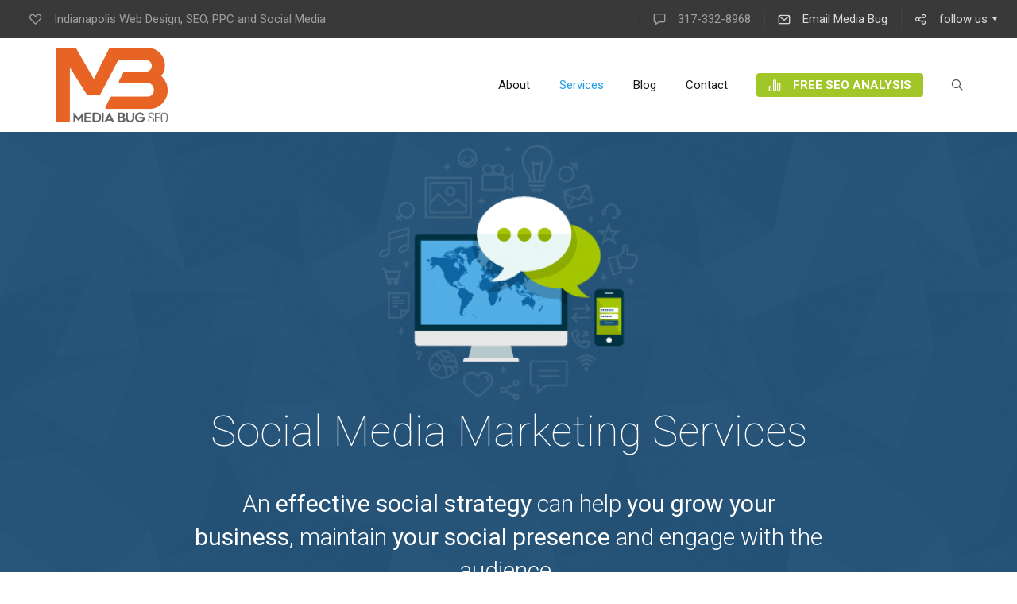

--- FILE ---
content_type: text/html; charset=UTF-8
request_url: http://mediabugseo.com/services-social-media-marketing/
body_size: 22907
content:
<!DOCTYPE html>
<html lang="en-US">
<head>


<meta charset="UTF-8" />
<meta name="viewport" content="width=device-width, initial-scale=1">
<title>Social Media Marketing</title>
<link rel="profile" href="http://gmpg.org/xfn/11" />
<link rel="pingback" href="http://mediabugseo.com/xmlrpc.php" />


<!-- This site is optimized with the Yoast SEO plugin v9.4 - https://yoast.com/wordpress/plugins/seo/ -->
<meta name="description" content="Media Bug can help you with all of your Social Media Marketing needs. Call us for more information"/>
<link rel="canonical" href="http://mediabugseo.com/services-social-media-marketing/" />
<link rel="publisher" href="https://business.google.com/u/1/b/107789993264910149263"/>
<meta name="twitter:card" content="summary" />
<meta name="twitter:description" content="Media Bug can help you with all of your Social Media Marketing needs. Call us for more information" />
<meta name="twitter:title" content="Social Media Marketing" />
<meta name="twitter:site" content="@MediaBugIndy" />
<meta name="twitter:image" content="http://mediabugseo.com/wp-content/uploads/2016/01/11188411_10205071956091355_1069381288569330901_n-e1452551974849.jpg" />
<meta name="twitter:creator" content="@MediaBugIndy" />
<script type='application/ld+json'>{"@context":"https://schema.org","@type":"Organization","url":"http://mediabugseo.com/","sameAs":["https://www.facebook.com/mediabugindy/","https://www.linkedin.com/in/brandoncoryell","https://business.google.com/u/1/b/107789993264910149263","https://twitter.com/MediaBugIndy"],"@id":"http://mediabugseo.com/#organization","name":"Mediabugseo.com - IndianapolisWeb Design, PPC, SEO","logo":"http://mediabugseo.com/wp-content/uploads/2017/08/MediaBug_4c.png"}</script>
<!-- / Yoast SEO plugin. -->

<link rel='dns-prefetch' href='//maps.google.com' />
<link rel='dns-prefetch' href='//js.stripe.com' />
<link rel='dns-prefetch' href='//fonts.googleapis.com' />
<link rel='dns-prefetch' href='//checkout.stripe.com' />
<link rel='dns-prefetch' href='//s.w.org' />
<link rel="alternate" type="application/rss+xml" title="Indianapolis Web Design, SEO and PPC Management &raquo; Feed" href="http://mediabugseo.com/feed/" />
<link rel="alternate" type="application/rss+xml" title="Indianapolis Web Design, SEO and PPC Management &raquo; Comments Feed" href="http://mediabugseo.com/comments/feed/" />
<link rel='stylesheet' id='mmm_mega_main_menu-css'  href='http://mediabugseo.com/wp-content/plugins/mega_main_menu/src/css/cache.skin.css' type='text/css' media='all' />
<link rel='stylesheet' id='wp-block-library-css'  href='http://mediabugseo.com/wp-includes/css/dist/block-library/style.min.css' type='text/css' media='all' />
<link rel='stylesheet' id='dslc-main-css-css'  href='http://mediabugseo.com/wp-content/plugins/ds-live-composer/css/main.min.css' type='text/css' media='all' />
<link rel='stylesheet' id='dslc-modules-css-css'  href='http://mediabugseo.com/wp-content/plugins/ds-live-composer/css/modules.min.css' type='text/css' media='all' />
<link rel='stylesheet' id='dslc-plugins-css-css'  href='http://mediabugseo.com/wp-content/plugins/ds-live-composer/css/plugins.css' type='text/css' media='all' />
<link rel='stylesheet' id='sklc-gmaps-css-css'  href='http://mediabugseo.com/wp-content/plugins/sklc-addon-googlemaps/css/main.css' type='text/css' media='all' />
<link rel='stylesheet' id='google-font-roboto-css'  href='https://fonts.googleapis.com/css?family=Roboto' type='text/css' media='all' />
<link rel='stylesheet' id='stripe-checkout-button-css'  href='https://checkout.stripe.com/v3/checkout/button.css' type='text/css' media='all' />
<link rel='stylesheet' id='simpay-public-css'  href='http://mediabugseo.com/wp-content/plugins/stripe/assets/css/public.min.css' type='text/css' media='all' />
<link rel='stylesheet' id='wsl-widget-css'  href='http://mediabugseo.com/wp-content/plugins/wordpress-social-login/assets/css/style.css' type='text/css' media='all' />
<link rel='stylesheet' id='essb-cct-style-css'  href='http://mediabugseo.com/wp-content/plugins/easy-social-share-buttons3/lib/modules/click-to-tweet/assets/css/styles.css' type='text/css' media='all' />
<link rel='stylesheet' id='easy-social-share-buttons-nativeskinned-css'  href='http://mediabugseo.com/wp-content/plugins/easy-social-share-buttons3/assets/css/essb-native-skinned.min.css' type='text/css' media='all' />
<link rel='stylesheet' id='essb-fontawsome-css'  href='http://mediabugseo.com/wp-content/plugins/easy-social-share-buttons3/assets/css/font-awesome.min.css' type='text/css' media='all' />
<link rel='stylesheet' id='easy-social-share-buttons-css'  href='http://mediabugseo.com/wp-content/plugins/easy-social-share-buttons3/assets/css/modern-retina/easy-social-share-buttons.css' type='text/css' media='all' />
<link rel='stylesheet' id='essb-social-fanscounter-css'  href='http://mediabugseo.com/wp-content/plugins/easy-social-share-buttons3/lib/modules/social-fans-counter/assets/css/essb-social-fanscounter.css' type='text/css' media='all' />
<link rel='stylesheet' id='mc4wp-form-themes-css'  href='http://mediabugseo.com/wp-content/plugins/mailchimp-for-wp/assets/css/form-themes.min.css' type='text/css' media='all' />
<link rel='stylesheet' id='ms-main-css'  href='http://mediabugseo.com/wp-content/plugins/masterslider/public/assets/css/masterslider.main.css' type='text/css' media='all' />
<link rel='stylesheet' id='ms-custom-css'  href='http://mediabugseo.com/wp-content/uploads/masterslider/custom.css' type='text/css' media='all' />
<link rel='stylesheet' id='lbmn-iconfont-css'  href='http://mediabugseo.com/wp-content/themes/seowp/iconfont/style.css' type='text/css' media='all' />
<link rel='stylesheet' id='lbmn-iconfont-social-css'  href='http://mediabugseo.com/wp-content/themes/seowp/iconfont/social-share-icons.css' type='text/css' media='all' />
<link rel='stylesheet' id='lbmn-style-css'  href='http://mediabugseo.com/wp-content/themes/seowp/style.css' type='text/css' media='all' />
<link rel='stylesheet' id='lbmn-google-fonts-css'  href='//fonts.googleapis.com/css?family=Roboto%3A100%2C300%2C400%2C500%2C700%2C900&#038;subset=latin&#038;ver=5.0.22' type='text/css' media='all' />
<script type='text/javascript' src='http://mediabugseo.com/wp-includes/js/jquery/jquery.js'></script>
<script type='text/javascript' src='http://mediabugseo.com/wp-includes/js/jquery/jquery-migrate.min.js'></script>
<script type='text/javascript' src='http://mediabugseo.com/wp-content/plugins/ds-live-composer/js/plugins.js'></script>
<script type='text/javascript'>
var mejsL10n = {"language":"en","strings":{"mejs.install-flash":"You are using a browser that does not have Flash player enabled or installed. Please turn on your Flash player plugin or download the latest version from https:\/\/get.adobe.com\/flashplayer\/","mejs.fullscreen-off":"Turn off Fullscreen","mejs.fullscreen-on":"Go Fullscreen","mejs.download-video":"Download Video","mejs.fullscreen":"Fullscreen","mejs.time-jump-forward":["Jump forward 1 second","Jump forward %1 seconds"],"mejs.loop":"Toggle Loop","mejs.play":"Play","mejs.pause":"Pause","mejs.close":"Close","mejs.time-slider":"Time Slider","mejs.time-help-text":"Use Left\/Right Arrow keys to advance one second, Up\/Down arrows to advance ten seconds.","mejs.time-skip-back":["Skip back 1 second","Skip back %1 seconds"],"mejs.captions-subtitles":"Captions\/Subtitles","mejs.captions-chapters":"Chapters","mejs.none":"None","mejs.mute-toggle":"Mute Toggle","mejs.volume-help-text":"Use Up\/Down Arrow keys to increase or decrease volume.","mejs.unmute":"Unmute","mejs.mute":"Mute","mejs.volume-slider":"Volume Slider","mejs.video-player":"Video Player","mejs.audio-player":"Audio Player","mejs.ad-skip":"Skip ad","mejs.ad-skip-info":["Skip in 1 second","Skip in %1 seconds"],"mejs.source-chooser":"Source Chooser","mejs.stop":"Stop","mejs.speed-rate":"Speed Rate","mejs.live-broadcast":"Live Broadcast","mejs.afrikaans":"Afrikaans","mejs.albanian":"Albanian","mejs.arabic":"Arabic","mejs.belarusian":"Belarusian","mejs.bulgarian":"Bulgarian","mejs.catalan":"Catalan","mejs.chinese":"Chinese","mejs.chinese-simplified":"Chinese (Simplified)","mejs.chinese-traditional":"Chinese (Traditional)","mejs.croatian":"Croatian","mejs.czech":"Czech","mejs.danish":"Danish","mejs.dutch":"Dutch","mejs.english":"English","mejs.estonian":"Estonian","mejs.filipino":"Filipino","mejs.finnish":"Finnish","mejs.french":"French","mejs.galician":"Galician","mejs.german":"German","mejs.greek":"Greek","mejs.haitian-creole":"Haitian Creole","mejs.hebrew":"Hebrew","mejs.hindi":"Hindi","mejs.hungarian":"Hungarian","mejs.icelandic":"Icelandic","mejs.indonesian":"Indonesian","mejs.irish":"Irish","mejs.italian":"Italian","mejs.japanese":"Japanese","mejs.korean":"Korean","mejs.latvian":"Latvian","mejs.lithuanian":"Lithuanian","mejs.macedonian":"Macedonian","mejs.malay":"Malay","mejs.maltese":"Maltese","mejs.norwegian":"Norwegian","mejs.persian":"Persian","mejs.polish":"Polish","mejs.portuguese":"Portuguese","mejs.romanian":"Romanian","mejs.russian":"Russian","mejs.serbian":"Serbian","mejs.slovak":"Slovak","mejs.slovenian":"Slovenian","mejs.spanish":"Spanish","mejs.swahili":"Swahili","mejs.swedish":"Swedish","mejs.tagalog":"Tagalog","mejs.thai":"Thai","mejs.turkish":"Turkish","mejs.ukrainian":"Ukrainian","mejs.vietnamese":"Vietnamese","mejs.welsh":"Welsh","mejs.yiddish":"Yiddish"}};
</script>
<script type='text/javascript' src='http://mediabugseo.com/wp-includes/js/mediaelement/mediaelement-and-player.min.js'></script>
<script type='text/javascript' src='http://mediabugseo.com/wp-includes/js/mediaelement/mediaelement-migrate.min.js'></script>
<script type='text/javascript'>
/* <![CDATA[ */
var _wpmejsSettings = {"pluginPath":"\/wp-includes\/js\/mediaelement\/","classPrefix":"mejs-","stretching":"responsive"};
/* ]]> */
</script>
<script type='text/javascript'>
/* <![CDATA[ */
var DSLCAjax = {"ajaxurl":"http:\/\/mediabugseo.com\/wp-admin\/admin-ajax.php"};
/* ]]> */
</script>
<script type='text/javascript' src='http://mediabugseo.com/wp-content/plugins/ds-live-composer/js/main.min.js'></script>
<script type='text/javascript' src='http://maps.google.com/maps/api/js?sensor=false&#038;ver=5.0.22'></script>
<script type='text/javascript' src='http://mediabugseo.com/wp-content/plugins/sklc-addon-googlemaps/js/main.js'></script>
<script type='text/javascript' src='http://mediabugseo.com/wp-content/themes/seowp/javascripts/custom.modernizr.js'></script>
<link rel='https://api.w.org/' href='http://mediabugseo.com/wp-json/' />
<link rel='shortlink' href='http://mediabugseo.com/?p=1287' />
<link rel="alternate" type="application/json+oembed" href="http://mediabugseo.com/wp-json/oembed/1.0/embed?url=http%3A%2F%2Fmediabugseo.com%2Fservices-social-media-marketing%2F" />
<link rel="alternate" type="text/xml+oembed" href="http://mediabugseo.com/wp-json/oembed/1.0/embed?url=http%3A%2F%2Fmediabugseo.com%2Fservices-social-media-marketing%2F&#038;format=xml" />
<script type="text/javascript">var ajaxurl = "http://mediabugseo.com/wp-admin/admin-ajax.php";</script><script>var ms_grabbing_curosr='http://mediabugseo.com/wp-content/plugins/masterslider/public/assets/css/common/grabbing.cur',ms_grab_curosr='http://mediabugseo.com/wp-content/plugins/masterslider/public/assets/css/common/grab.cur';</script>
<meta name="generator" content="MasterSlider 2.25.4 - Responsive Touch Image Slider" />
<meta name="viewport" content="width=device-width, initial-scale=1" /><style type="text/css">.essb_totalcount_item_before, .essb_totalcount_item_after { display: block !important; } .essb_totalcount_item_before .essb_totalcount, .essb_totalcount_item_after .essb_totalcount { border: 0px !important; } .essb_counter_insidebeforename { margin-right: 5px; font-weight: bold; } .essb_width_columns_1 li { width: 100%; } .essb_width_columns_1 li a { width: 92%; } .essb_width_columns_2 li { width: 49%; } .essb_width_columns_2 li a { width: 86%; } .essb_width_columns_3 li { width: 32%; } .essb_width_columns_3 li a { width: 80%; } .essb_width_columns_4 li { width: 24%; } .essb_width_columns_4 li a { width: 70%; } .essb_width_columns_5 li { width: 19.5%; } .essb_width_columns_5 li a { width: 60%; } .essb_links li.essb_totalcount_item_before, .essb_width_columns_1 li.essb_totalcount_item_after { width: 100%; text-align: left; } .essb_network_align_center a { text-align: center; } .essb_network_align_right .essb_network_name { float: right;}</style>
<script type="text/javascript">var essb_settings = {"ajax_url":"http:\/\/mediabugseo.com\/wp-admin\/admin-ajax.php","essb3_nonce":"21351c55db","essb3_plugin_url":"http:\/\/mediabugseo.com\/wp-content\/plugins\/easy-social-share-buttons3","essb3_facebook_total":true,"essb3_admin_ajax":true,"essb3_internal_counter":false,"essb3_stats":false,"essb3_ga":false,"essb3_ga_mode":"simple","essb3_counter_button_min":0,"essb3_counter_total_min":0,"blog_url":"http:\/\/mediabugseo.com\/","ajax_type":"wp","essb3_postfloat_stay":false,"essb3_no_counter_mailprint":false,"essb3_single_ajax":false,"twitter_counter":"api"};</script><script>var ms_grabbing_curosr='http://mediabugseo.com/wp-content/plugins/masterslider/public/assets/css/common/grabbing.cur',ms_grab_curosr='http://mediabugseo.com/wp-content/plugins/masterslider/public/assets/css/common/grab.cur';</script>
<meta name="generator" content="MasterSlider 2.25.4 - Responsive Touch Image Slider" />
<style type="text/css">
			.pseudo-preloader .global-container { z-index: 100; position: relative; }
			.pseudo-preloader .global-wrapper:before { position: absolute; content: ''; left: 0; top: 0; width: 100%; height: 100%; position: fixed; height: 100vh; -webkit-transition: all 0.7s; -webkit-transition-delay: 0.3s; -moz-transition: all 0.7s 0.3s; -o-transition: all 0.7s 0.3s; transition: all 0.7s 0.3s; z-index: 5000; background: #fff; }
			.pseudo-preloader .global-wrapper:after {
				width: 80px;
				height: 80px;
				content: '';
				background: transparent url('http://mediabugseo.com/wp-content/themes/seowp/images/preloader.gif') no-repeat;
				background-size: 80px 80px;
				position: fixed; display: block; left: 50%; top: 50vh; margin-left: -40px; z-index: 6000;

				-webkit-transition: all 0.7s;
				-webkit-transition-delay: 0.5s;

				-moz-transition: all 0.7s 0.5s;
				-o-transition: all 0.7s 0.5s;
				transition: all 0.7s 0.5s;
			}

			html.content-loaded .global-wrapper:before,
			html.content-loaded .global-wrapper:after { opacity: 0; z-index: 0; color: rgba(0, 0, 0, 0); -webkit-transition: all 0.3s; -moz-transition: all 0.3s; -o-transition: all 0.3s; transition: all 0.3s; }
			</style></head>

<body class="page-template-default page page-id-1287 mmm mega_main_menu-20-1-1 dslc-page dslc-page-has-content _masterslider _msp_version_2.25.4 pseudo-preloader">


<div class="off-canvas-wrap">
<div class="site global-container inner-wrap" id="global-container">
	<div class="global-wrapper">
		
<div id="mega_main_menu" class="topbar primary_style-flat icons-left first-lvl-align-right first-lvl-separator-smooth direction-horizontal fullwidth-disable pushing_content-disable mobile_minimized-disable dropdowns_trigger-hover dropdowns_animation-anim_4 no-logo no-search no-woo_cart no-buddypress responsive-enable coercive_styles-disable indefinite_location_mode-disable language_direction-ltr version-20-1-1 language_direction-ltr mega_main mega_main_menu">
	<div class="menu_holder">
	<div class="mmm_fullwidth_container"></div><!-- class="fullwidth_container" -->
		<div class="menu_inner">
			<span class="nav_logo">
				<a class="mobile_toggle">
					<span class="mobile_button">
						Menu &nbsp;
						<span class="symbol_menu">&equiv;</span>
						<span class="symbol_cross">&#x2573;</span>
					</span><!-- class="mobile_button" -->
				</a>
			</span><!-- /class="nav_logo" -->
				<ul id="mega_main_menu_ul" class="mega_main_menu_ul">
<li id="menu-item-1526" class="menu-align-left menu-item menu-item-type-custom menu-item-object-custom menu-item-1526 default_dropdown default_style drop_to_right submenu_default_width columns1">
	<span class="item_link  with_icon" tabindex="1">
		<i class="dslc-icon-ext-heart3"></i> 
		<span class="link_content">
			<span class="link_text">
				Indianapolis Web Design, SEO, PPC and Social Media
			</span>
		</span>
	</span>
</li>
<li id="menu-item-1528" class="menu-item menu-item-type-custom menu-item-object-custom menu-item-1528 default_dropdown default_style drop_to_right submenu_default_width columns1">
	<span class="item_link  with_icon" tabindex="2">
		<i class="dslc-icon-ext-speech-bubble"></i> 
		<span class="link_content">
			<span class="link_text">
				317-332-8968
			</span>
		</span>
	</span>
</li>
<li id="menu-item-1531" class="menu-item menu-item-type-custom menu-item-object-custom menu-item-1531 default_dropdown default_style drop_to_right submenu_default_width columns1">
	<a href="mailto:brandon@media-bug.com" class="item_link  with_icon" tabindex="3">
		<i class="dslc-icon-ext-mail2"></i> 
		<span class="link_content">
			<span class="link_text">
				Email Media Bug
			</span>
		</span>
	</a>
</li>
<li id="menu-item-1533" class="menu-item menu-item-type-custom menu-item-object-custom menu-item-has-children menu-item-1533 grid_dropdown default_style drop_to_left submenu_default_width columns4">
	<a href="#" class="item_link  with_icon" tabindex="4">
		<i class="dslc-icon-ext-share2"></i> 
		<span class="link_content">
			<span class="link_text">
				follow us
			</span>
		</span>
	</a>
	<ul class="mega_dropdown">
	<li id="menu-item-1532" class="menu-item menu-item-type-custom menu-item-object-custom menu-item-1532 default_dropdown drop_to_right columns1" style="width:25%;">
		<a href="https://twitter.com/MediaBugIndy" class="item_link  witout_img">
			<i class="dslc-icon-ext-twitter2"></i> 
			<img src="[data-uri]" alt="placeholder"/>
		</a>
		<div class="post_details">
			<div class="post_icon pull-left">
			<i class="dslc-icon-ext-twitter2"></i>
			</div>
			<div class="post_title">
				Twitter
			</div>
			<div class="post_description">Follow us on Twitter for important industry news and latest updates in digital marketing.
			</div>
		</div><!-- /.post_details -->
	</li>
	<li id="menu-item-1524" class="menu-item menu-item-type-custom menu-item-object-custom menu-item-1524 default_dropdown drop_to_right columns1" style="width:25%;">
		<a target="_blank" href="https://www.facebook.com/mediabugindy" class="item_link  witout_img">
			<i class="dslc-icon-ext-facebook2"></i> 
			<img src="[data-uri]" alt="placeholder"/>
		</a>
		<div class="post_details">
			<div class="post_icon pull-left">
			<i class="dslc-icon-ext-facebook2"></i>
			</div>
			<div class="post_title">
				Facebook
			</div>
			<div class="post_description">Our group on Facebook to discuss with other digital marketers latest news and strategies in SEO and SMM.
			</div>
		</div><!-- /.post_details -->
	</li>
	<li id="menu-item-1536" class="menu-item menu-item-type-custom menu-item-object-custom menu-item-1536 default_dropdown drop_to_right columns1" style="width:25%;">
		<a href="http://www.pinterest.com/mediabugllc" class="item_link  witout_img">
			<i class="dslc-icon-ext-pinterest"></i> 
			<img src="[data-uri]" alt="placeholder"/>
		</a>
		<div class="post_details">
			<div class="post_icon pull-left">
			<i class="dslc-icon-ext-pinterest"></i>
			</div>
			<div class="post_title">
				Pinterest
			</div>
			<div class="post_description">On our Pinterest we share the best info-graphics about latest trends in Search Engine Optimization and Articles from DirtyLeopard.com
			</div>
		</div><!-- /.post_details -->
	</li>
	<li id="menu-item-1534" class="menu-item menu-item-type-custom menu-item-object-custom menu-item-1534 default_dropdown drop_to_right columns1" style="width:25%;">
		<a href="https://www.youtube.com/channel/UCW9dbB5fE1mrEunlzJll7vA" class="item_link  witout_img">
			<i class="dslc-icon-ext-video4"></i> 
			<img src="[data-uri]" alt="placeholder"/>
		</a>
		<div class="post_details">
			<div class="post_icon pull-left">
			<i class="dslc-icon-ext-video4"></i>
			</div>
			<div class="post_title">
				YouTube
			</div>
			<div class="post_description">We publish and share video tutorials and conference presentations.
			</div>
		</div><!-- /.post_details -->
	</li>
	<li id="menu-item-1538" class="menu-item menu-item-type-custom menu-item-object-custom menu-item-1538 default_dropdown drop_to_right columns1" style="width:25%;">
		<a href="http://www.upstager.com/feed" class="item_link  witout_img">
			<i class="dslc-icon-ext-rss3"></i> 
			<img src="[data-uri]" alt="placeholder"/>
		</a>
		<div class="post_details">
			<div class="post_icon pull-left">
			<i class="dslc-icon-ext-rss3"></i>
			</div>
			<div class="post_title">
				RSS
			</div>
			<div class="post_description">Old-school reader? Get subscribed to our RSS feed to be informed first to learn about new blog posts published.
			</div>
		</div><!-- /.post_details -->
	</li>
	</ul><!-- /.mega_dropdown -->
</li></ul>
		</div><!-- /class="menu_inner" -->
	</div><!-- /class="menu_holder" -->
</div><!-- /id="mega_main_menu" -->	<header class="site-header " role="banner">
	
<div id="mega_main_menu" class="header-menu primary_style-flat icons-left first-lvl-align-right first-lvl-separator-smooth direction-horizontal fullwidth-disable pushing_content-disable mobile_minimized-enable dropdowns_trigger-hover dropdowns_animation-anim_4 include-logo include-search no-woo_cart no-buddypress responsive-enable coercive_styles-disable indefinite_location_mode-disable language_direction-ltr version-20-1-1 language_direction-ltr mega_main mega_main_menu">
	<div class="menu_holder">
	<div class="mmm_fullwidth_container"></div><!-- class="fullwidth_container" -->
		<div class="menu_inner">
			<span class="nav_logo">
				<a class="logo_link" href="http://mediabugseo.com" title="Indianapolis Web Design, SEO and PPC Management">
					<img src="http://mediabugseo.com/wp-content/uploads/2017/08/MediaBug_4c.png" alt="Indianapolis Web Design, SEO and PPC Management" />
				</a>
				<a class="mobile_toggle">
					<span class="mobile_button">
						Menu &nbsp;
						<span class="symbol_menu">&equiv;</span>
						<span class="symbol_cross">&#x2573;</span>
					</span><!-- class="mobile_button" -->
				</a>
			</span><!-- /class="nav_logo" -->
				<ul id="mega_main_menu_ul" class="mega_main_menu_ul">
<li id="menu-item-1587" class="menu-item menu-item-type-custom menu-item-object-custom menu-item-has-children menu-item-1587 multicolumn_dropdown default_style drop_to_right submenu_default_width columns2">
	<a href="http://mediabugseo.com/about/" class="item_link  disable_icon" tabindex="5">
		<i class=""></i> 
		<span class="link_content">
			<span class="link_text">
				About
			</span>
		</span>
	</a>
	<ul class="mega_dropdown">
	<li id="menu-item-1594" class="menu-item menu-item-type-custom menu-item-object-custom menu-item-has-children menu-item-1594 default_dropdown additional_style_2 drop_to_right submenu_default_width columns1" style="width:50%;">
		<a href="#" class="item_link  disable_icon" tabindex="6">
			<i class=""></i> 
			<span class="link_content">
				<span class="link_text">
					Agency
					<span class="link_descr">Highly experienced team
					</span>
				</span>
			</span>
		</a>
		<ul class="mega_dropdown">
		<li id="menu-item-1568" class="menu-item menu-item-type-custom menu-item-object-custom menu-item-1568 default_dropdown default_style drop_to_right submenu_default_width columns1">
			<a href="http://mediabugseo.com/about/" class="item_link  with_icon" tabindex="7">
				<i class="dslc-icon-ext-services-portfolio"></i> 
				<span class="link_content">
					<span class="link_text">
						Our Agency
					</span>
				</span>
			</a>
		</li>
		<li id="menu-item-1569" class="menu-item menu-item-type-custom menu-item-object-custom menu-item-1569 default_dropdown default_style drop_to_right submenu_default_width columns1">
			<a href="http://mediabugseo.com/services/" class="item_link  with_icon" tabindex="8">
				<i class="dslc-icon-ext-website-optimization"></i> 
				<span class="link_content">
					<span class="link_text">
						Our Services
					</span>
				</span>
			</a>
		</li>
		</ul><!-- /.mega_dropdown -->
	</li>
	<li id="menu-item-1595" class="menu-item menu-item-type-custom menu-item-object-custom menu-item-has-children menu-item-1595 default_dropdown additional_style_2 drop_to_right submenu_default_width columns1" style="width:50%;">
		<a href="#" class="item_link  disable_icon" tabindex="9">
			<i class=""></i> 
			<span class="link_content">
				<span class="link_text">
					Experience
					<span class="link_descr">Selected clients and projects
					</span>
				</span>
			</span>
		</a>
		<ul class="mega_dropdown">
		<li id="menu-item-1571" class="menu-item menu-item-type-custom menu-item-object-custom menu-item-1571 default_dropdown default_style drop_to_right submenu_default_width columns1">
			<a href="http://mediabugseo.com/clients/" class="item_link  with_icon" tabindex="10">
				<i class="dslc-icon-ext-social-media-marketing"></i> 
				<span class="link_content">
					<span class="link_text">
						Our Clients
					</span>
				</span>
			</a>
		</li>
		<li id="menu-item-1572" class="menu-item menu-item-type-custom menu-item-object-custom menu-item-1572 default_dropdown default_style drop_to_right submenu_default_width columns1">
			<a href="http://mediabugseo.com/testimonials/" class="item_link  with_icon" tabindex="11">
				<i class="dslc-icon-ext-strategy-and-consultancy"></i> 
				<span class="link_content">
					<span class="link_text">
						Testimonials
					</span>
				</span>
			</a>
		</li>
		<li id="menu-item-1588" class="menu-item menu-item-type-custom menu-item-object-custom menu-item-1588 default_dropdown default_style drop_to_right submenu_default_width columns1">
			<a href="http://mediabugseo.com/resources/" class="item_link  with_icon" tabindex="12">
				<i class="dslc-icon-ext-social-media-press-release"></i> 
				<span class="link_content">
					<span class="link_text">
						Free Resources
					</span>
				</span>
			</a>
		</li>
		</ul><!-- /.mega_dropdown -->
	</li>
	</ul><!-- /.mega_dropdown -->
</li>
<li id="menu-item-1563" class="menu-item menu-item-type-custom menu-item-object-custom current-menu-ancestor menu-item-has-children menu-item-1563 multicolumn_dropdown default_style drop_to_right submenu_full_width columns4">
	<a href="http://mediabugseo.com/services/" class="item_link  disable_icon" tabindex="13">
		<i class=""></i> 
		<span class="link_content">
			<span class="link_text">
				Services
			</span>
		</span>
	</a>
	<ul class="mega_dropdown" style="background-image:url(/wp-content/uploads/seowp-dropdown-bg.png);background-repeat:no-repeat;background-attachment:scroll;background-position:bottom right;background-size:auto;">
	<li id="menu-item-1565" class="menu-item menu-item-type-custom menu-item-object-custom menu-item-has-children menu-item-1565 default_dropdown additional_style_2 drop_to_right submenu_default_width columns1" style="width:25%;">
		<span class="item_link  disable_icon" tabindex="14">
			<i class=""></i> 
			<span class="link_content">
				<span class="link_text">
					Web Development
					<span class="link_descr">Web Design & Development Solutions
					</span>
				</span>
			</span>
		</span>
		<ul class="mega_dropdown">
		<li id="menu-item-1583" class="menu-item menu-item-type-custom menu-item-object-custom menu-item-1583 default_dropdown default_style drop_to_right submenu_default_width columns1">
			<a href="http://mediabugseo.com/services-content-marketing/" class="item_link  with_icon" tabindex="15">
				<i class="dslc-icon-ext-seo-copywriting"></i> 
				<span class="link_content">
					<span class="link_text">
						Content Marketing Strategy
					</span>
				</span>
			</a>
		</li>
		<li id="menu-item-1566" class="menu-item menu-item-type-custom menu-item-object-custom menu-item-1566 default_dropdown default_style drop_to_right submenu_default_width columns1">
			<a href="http://mediabugseo.com/services-web-design/" class="item_link  with_icon" tabindex="16">
				<i class="dslc-icon-ext-responsive-design"></i> 
				<span class="link_content">
					<span class="link_text">
						Web Design
					</span>
				</span>
			</a>
		</li>
		<li id="menu-item-1567" class="menu-item menu-item-type-custom menu-item-object-custom menu-item-1567 default_dropdown default_style drop_to_right submenu_default_width columns1">
			<a href="http://mediabugseo.com/services-web-development/" class="item_link  with_icon" tabindex="17">
				<i class="dslc-icon-ext-custom-coding"></i> 
				<span class="link_content">
					<span class="link_text">
						Web Development
					</span>
				</span>
			</a>
		</li>
		<li id="menu-item-1593" class="menu-item menu-item-type-custom menu-item-object-custom menu-item-1593 default_dropdown default_style drop_to_right submenu_default_width columns1">
			<a href="http://mediabugseo.com/services-digital-consultancy/" class="item_link  with_icon" tabindex="18">
				<i class="dslc-icon-ext-services-portfolio"></i> 
				<span class="link_content">
					<span class="link_text">
						Digital Consultancy
					</span>
				</span>
			</a>
		</li>
		<li id="menu-item-1592" class="menu-item menu-item-type-custom menu-item-object-custom menu-item-1592 default_dropdown default_style drop_to_right submenu_default_width columns1">
			<a href="http://mediabugseo.com/new/services-reputation-management/" class="item_link  with_icon" tabindex="19">
				<i class="dslc-icon-ext-seo-awards"></i> 
				<span class="link_content">
					<span class="link_text">
						Reputation Management
					</span>
				</span>
			</a>
		</li>
		</ul><!-- /.mega_dropdown -->
	</li>
	<li id="menu-item-1581" class="menu-item menu-item-type-custom menu-item-object-custom current-menu-ancestor current-menu-parent menu-item-has-children menu-item-1581 default_dropdown additional_style_2 drop_to_right submenu_default_width columns1" style="width:25%;">
		<span class="item_link  disable_icon" tabindex="20">
			<i class=""></i> 
			<span class="link_content">
				<span class="link_text">
					Online Marketing
					<span class="link_descr">How we can help you to get more sales
					</span>
				</span>
			</span>
		</span>
		<ul class="mega_dropdown">
		<li id="menu-item-1575" class="menu-item menu-item-type-custom menu-item-object-custom menu-item-1575 default_dropdown default_style drop_to_right submenu_default_width columns1">
			<a href="http://mediabugseo.com/services-search-engine-optimization/" class="item_link  with_icon" tabindex="21">
				<i class="dslc-icon-ext-search-engine-optimization"></i> 
				<span class="link_content">
					<span class="link_text">
						Search Engine Optimization
					</span>
				</span>
			</a>
		</li>
		<li id="menu-item-1584" class="menu-item menu-item-type-custom menu-item-object-custom menu-item-1584 default_dropdown default_style drop_to_right submenu_default_width columns1">
			<a href="http://mediabugseo.com/services-local-seo/" class="item_link  with_icon" tabindex="22">
				<i class="dslc-icon-ext-places-optimizations"></i> 
				<span class="link_content">
					<span class="link_text">
						Local SEO
					</span>
				</span>
			</a>
		</li>
		<li id="menu-item-1574" class="menu-item menu-item-type-custom menu-item-object-custom current-menu-item menu-item-1574 default_dropdown default_style drop_to_right submenu_default_width columns1">
			<a href="http://mediabugseo.com/services-social-media-marketing/" class="item_link  with_icon" tabindex="23">
				<i class="dslc-icon-ext-social-engagement"></i> 
				<span class="link_content">
					<span class="link_text">
						Social Media Marketing
					</span>
				</span>
			</a>
		</li>
		<li id="menu-item-1576" class="menu-item menu-item-type-custom menu-item-object-custom menu-item-1576 default_dropdown default_style drop_to_right submenu_default_width columns1">
			<a href="http://mediabugseo.com/services-pay-per-click-management-ppc/" class="item_link  with_icon" tabindex="24">
				<i class="dslc-icon-ext-pay-per-click"></i> 
				<span class="link_content">
					<span class="link_text">
						Pay Per Click (PPC) Management
					</span>
				</span>
			</a>
		</li>
		</ul><!-- /.mega_dropdown -->
	</li>
	<li id="menu-item-1564" class="menu-item menu-item-type-custom menu-item-object-custom menu-item-has-children menu-item-1564 default_dropdown additional_style_2 drop_to_right submenu_default_width columns1" style="width:25%;">
		<span class="item_link  disable_icon" tabindex="25">
			<i class=""></i> 
			<span class="link_content">
				<span class="link_text">
					Sales Optimization
					<span class="link_descr">Improve the success of marketing efforts
					</span>
				</span>
			</span>
		</span>
		<ul class="mega_dropdown">
		<li id="menu-item-1591" class="menu-item menu-item-type-custom menu-item-object-custom menu-item-1591 default_dropdown default_style drop_to_right submenu_default_width columns1">
			<a href="http://mediabugseo.com/services-conversion-rate-optimization-cro/" class="item_link  with_icon" tabindex="26">
				<i class="dslc-icon-ext-seo-monitoring"></i> 
				<span class="link_content">
					<span class="link_text">
						Conversion Rate Optimization
					</span>
				</span>
			</a>
		</li>
		<li id="menu-item-1590" class="menu-item menu-item-type-custom menu-item-object-custom menu-item-1590 default_dropdown default_style drop_to_right submenu_default_width columns1">
			<a href="http://mediabugseo.com/services-company-online-presence-analysis-and-audit/" class="item_link  with_icon" tabindex="27">
				<i class="dslc-icon-ext-web-analytics"></i> 
				<span class="link_content">
					<span class="link_text">
						Online presence analysis
					</span>
				</span>
			</a>
		</li>
		<li id="menu-item-1589" class="menu-item menu-item-type-custom menu-item-object-custom menu-item-1589 default_dropdown default_style drop_to_right submenu_default_width columns1">
			<a href="http://mediabugseo.com/local-citations-seo/" class="item_link  with_icon" tabindex="28">
				<i class="dslc-icon-ext-social-media-marketing"></i> 
				<span class="link_content">
					<span class="link_text">
						Local Citations SEO
					</span>
				</span>
			</a>
		</li>
		</ul><!-- /.mega_dropdown -->
	</li>
	<li id="menu-item-1596" class="menu-item menu-item-type-custom menu-item-object-custom menu-item-1596 default_dropdown additional_style_3 drop_to_right submenu_default_width columns1" style="width:25%;">
		<span class="item_link  disable_icon" tabindex="29">
			<i class=""></i> 
			<span class="link_content">
				<span class="link_text">
					Full Service Digital Creative Agency
					<span class="link_descr">We have a strategy, experience and a proven track record in increasing leads for our clients
					</span>
				</span>
			</span>
		</span>
	</li>
	</ul><!-- /.mega_dropdown -->
</li>
<li id="menu-item-1598" class="menu-item menu-item-type-custom menu-item-object-custom menu-item-1598 default_dropdown default_style drop_to_right submenu_default_width columns1">
	<a href="http://mediabugseo.com/blog/" class="item_link  disable_icon" tabindex="30">
		<i class=""></i> 
		<span class="link_content">
			<span class="link_text">
				Blog
			</span>
		</span>
	</a>
</li>
<li id="menu-item-1580" class="menu-item menu-item-type-custom menu-item-object-custom menu-item-1580 default_dropdown default_style drop_to_right submenu_default_width columns3">
	<a href="http://mediabugseo.com/contact-us/" class="item_link  disable_icon" tabindex="31">
		<i class=""></i> 
		<span class="link_content">
			<span class="link_text">
				Contact
			</span>
		</span>
	</a>
</li>
<li id="menu-item-1586" class="menu-item menu-item-type-custom menu-item-object-custom menu-item-1586 default_dropdown additional_style_1 drop_to_right submenu_default_width columns1">
	<a href="http://mediabugseo.com/free-seo-audit/" class="item_link  with_icon" tabindex="32">
		<i class="dslc-icon-ext-bar-graph-2"></i> 
		<span class="link_content">
			<span class="link_text">
				FREE SEO ANALYSIS
			</span>
		</span>
	</a>
</li>
	<li class="nav_search_box">
		<form method="get" id="mega_main_menu_searchform" action="http://mediabugseo.com/">
			<i class="icosearch dslc-icon-ext-search4"></i>
			<input type="submit" class="submit" name="submit" id="searchsubmit" value="Search" />
			<input type="text" class="field" name="s" id="s" />
		</form>
	</li><!-- class="nav_search_box" -->
</ul>
		</div><!-- /class="menu_inner" -->
	</div><!-- /class="menu_holder" -->
</div><!-- /id="mega_main_menu" -->	</header><!-- #masthead -->
	<div class="site-main">

<div id="content" class="site-content" role="main">
			
<article id="post-1287" class="post-1287 page type-page status-publish hentry">
		<div class="entry-content">
		<div id="dslc-content" class="dslc-content dslc-clearfix"><div id="dslc-main">
		<div  class="dslc-modules-section dslc-no-columns-spacing " style="background-color:rgb(28, 79, 118);background-image:url(http://mediabugseo.com/wp-content/uploads/pattern-shattered-transparent-contrast-low.png);border-right-style: hidden; border-left-style: hidden; padding-bottom:0px;padding-top:0px;">

				<div class="dslc-bg-video dslc-force-show"><div class="dslc-bg-video-inner"></div><div class="dslc-bg-video-overlay" style="background-color:#000000; "></div></div>

				<div class="dslc-modules-section-wrapper dslc-clearfix"> <div class="dslc-modules-area dslc-col dslc-12-col dslc-last-col" data-size="12"> 
		<div id="dslc-module-244" class="dslc-module-front dslc-module-DSLC_Separator dslc-in-viewport-check dslc-in-viewport-anim-none  dslc-col dslc-12-col dslc-last-col  dslc-module-handle-like-regular " data-module-id="244" data-dslc-module-id="DSLC_Separator" data-dslc-module-size="12" data-dslc-anim="none" data-dslc-anim-delay="0" data-dslc-anim-duration="650"  data-dslc-anim-easing="ease" data-dslc-preset="none" >

			
			
					<div class="dslc-separator-wrapper">
				<div class="dslc-separator dslc-separator-style-invisible">
									</div><div></div>
			</div><!-- .dslc-separator-wrapper -->
			
			
			
		</div><!-- .dslc-module -->
		 
		<div id="dslc-module-241" class="dslc-module-front dslc-module-DSLC_Image dslc-in-viewport-check dslc-in-viewport-anim-none  dslc-col dslc-12-col dslc-last-col  dslc-module-handle-like-regular " data-module-id="241" data-dslc-module-id="DSLC_Image" data-dslc-module-size="12" data-dslc-anim="none" data-dslc-anim-delay="0" data-dslc-anim-duration="650"  data-dslc-anim-easing="ease" data-dslc-preset="none" >

			
			
		
			<div class="dslc-image">

				
					
											<img src="http://mediabugseo.com/wp-content/uploads/services-socialmediamarketing-alt-colors-optimized-340x340.png" alt="Web Development Services" title="Web Development Services" />
					
					
				
			</div><!-- .dslc-image -->

			
			
			
		</div><!-- .dslc-module -->
		 
		<div id="dslc-module-15286" class="dslc-module-front dslc-module-DSLC_Text_Simple dslc-in-viewport-check dslc-in-viewport-anim-none  dslc-col dslc-12-col dslc-last-col  dslc-module-handle-like-regular " data-module-id="15286" data-dslc-module-id="DSLC_Text_Simple" data-dslc-module-size="12" data-dslc-anim="none" data-dslc-anim-delay="0" data-dslc-anim-duration="650"  data-dslc-anim-easing="ease" data-dslc-preset="none" >

			
			
		<div class="dslc-text-module-content"><h1>Social Media Marketing Services</h1>
An <strong>effective social strategy</strong> can help <strong>you grow your business</strong>, maintain<strong> your social presence</strong> and engage with the audience.</div>
			
			
		</div><!-- .dslc-module -->
		 </div> <div class="dslc-modules-area dslc-col dslc-12-col dslc-last-col" data-size="12"> 
		<div id="dslc-module-15287" class="dslc-module-front dslc-module-DSLC_Separator dslc-in-viewport-check dslc-in-viewport-anim-none  dslc-col dslc-12-col dslc-last-col  dslc-module-handle-like-regular " data-module-id="15287" data-dslc-module-id="DSLC_Separator" data-dslc-module-size="12" data-dslc-anim="none" data-dslc-anim-delay="0" data-dslc-anim-duration="650"  data-dslc-anim-easing="ease" data-dslc-preset="none" >

			
			
					<div class="dslc-separator-wrapper">
				<div class="dslc-separator dslc-separator-style-invisible">
									</div><div></div>
			</div><!-- .dslc-separator-wrapper -->
			
			
			
		</div><!-- .dslc-module -->
		 </div> </div></div> 
		<div  class="dslc-modules-section " style="border-color:rgb(238, 238, 238);border-width:1px;border-top-style: hidden; border-right-style: hidden; border-left-style: hidden; padding-bottom:0px;padding-top:0px;">

				

				<div class="dslc-modules-section-wrapper dslc-clearfix"> <div class="dslc-modules-area dslc-col dslc-12-col dslc-last-col" data-size="12"> 
		<div id="dslc-module-15288" class="dslc-module-front dslc-module-DSLC_Separator dslc-in-viewport-check dslc-in-viewport-anim-none  dslc-col dslc-12-col dslc-last-col  dslc-module-handle-like-regular " data-module-id="15288" data-dslc-module-id="DSLC_Separator" data-dslc-module-size="12" data-dslc-anim="none" data-dslc-anim-delay="0" data-dslc-anim-duration="650"  data-dslc-anim-easing="ease" data-dslc-preset="none" >

			
			
					<div class="dslc-separator-wrapper">
				<div class="dslc-separator dslc-separator-style-invisible">
									</div><div></div>
			</div><!-- .dslc-separator-wrapper -->
			
			
			
		</div><!-- .dslc-module -->
		 </div> <div class="dslc-modules-area dslc-col dslc-5-col dslc-first-col" data-size="5"> 
		<div id="dslc-module-15308" class="dslc-module-front dslc-module-DSLC_Text_Simple dslc-in-viewport-check dslc-in-viewport-anim-none  dslc-col dslc-12-col dslc-last-col  dslc-module-handle-like-regular " data-module-id="15308" data-dslc-module-id="DSLC_Text_Simple" data-dslc-module-size="12" data-dslc-anim="none" data-dslc-anim-delay="0" data-dslc-anim-duration="650"  data-dslc-anim-easing="ease" data-dslc-preset="none" >

			
			
		<div class="dslc-text-module-content"><p>We are a full service SEO agency. Our social media experts can help you establish your business objectives, identify your target audience, create engaging and share-worthy content and finally integrate your social media with all other aspects of your online presence.</p></div>
			
			
		</div><!-- .dslc-module -->
		 
		<div id="dslc-module-15310" class="dslc-module-front dslc-module-DSLC_Text_Simple dslc-in-viewport-check dslc-in-viewport-anim-none  dslc-col dslc-12-col dslc-last-col  dslc-module-handle-like-regular " data-module-id="15310" data-dslc-module-id="DSLC_Text_Simple" data-dslc-module-size="12" data-dslc-anim="none" data-dslc-anim-delay="0" data-dslc-anim-duration="650"  data-dslc-anim-easing="ease" data-dslc-preset="none" >

			
			
		<div class="dslc-text-module-content"><p>We will tailor <strong>Social Media Marketing</strong> strategies specifically conceived for your brand and your audience. You’ll get fully <strong>supported</strong> and <strong>managed social programs</strong>, content planning (and generation), blogger outreach and video distribution among other services that aim to attract new customers and&nbsp;<strong>increase your profitability.</strong></p><p>Our Social Media Services give you&nbsp;the possibility to connect and share information leading to an increase of the brand’s, product’s or service’s awareness. The results of Social Media Advertising are reflected in the number of re-tweets, shares, comments, likes and views. Social Media Marketing encourages user-generated content from within the most popular social media platforms such as Facebook, Google+, Twitter, Pinterest and LinkedIn.</p></div>
			
			
		</div><!-- .dslc-module -->
		 </div> <div class="dslc-modules-area dslc-col dslc-7-col dslc-last-col" data-size="7"> 
		<div id="dslc-module-15435" class="dslc-module-front dslc-module-DSLC_Info_Box dslc-in-viewport-check dslc-in-viewport-anim-none  dslc-col dslc-12-col dslc-last-col  dslc-module-handle-like-regular " data-module-id="15435" data-dslc-module-id="DSLC_Info_Box" data-dslc-module-size="12" data-dslc-anim="none" data-dslc-anim-delay="0" data-dslc-anim-duration="650"  data-dslc-anim-easing="ease" data-dslc-preset="none" >

			
			
		
			<div class="dslc-info-box dslc-info-box-icon-pos-aside">

				<div class="dslc-info-box-wrapper">

					
					<div class="dslc-info-box-main-wrap dslc-clearfix">

													<div class="dslc-info-box-image">
								<div class="dslc-info-box-image-inner">
									<span class="dslc-icon dslc-icon-ext-speedometer dslc-init-center"></span>
																	</div><!-- .dslc-info-box-image-inner -->
							</div><!-- .dslc-info-box-image -->
												
						
						<div class="dslc-info-box-main">

															<div class="dslc-info-box-title">
																														<h4>Brand Monitoring</h4>
																											</div><!-- .dslc-info-box-title -->
							
															<div class="dslc-info-box-content">
																			<p>We can help you improve and track the reputation of your business and find out how people perceive your brand.</p>																	</div><!-- .dslc-info-box-content -->
							
							
						</div><!-- .dslc-info-box-main -->

					</div><!-- .dslc-info-box-main-wrap -->

				</div><!-- .dslc-info-box-wrapper -->

			</div><!-- .dslc-info-box -->

		
			
			
		</div><!-- .dslc-module -->
		 
		<div id="dslc-module-8" class="dslc-module-front dslc-module-DSLC_Info_Box dslc-in-viewport-check dslc-in-viewport-anim-none  dslc-col dslc-12-col dslc-last-col  dslc-module-handle-like-regular " data-module-id="8" data-dslc-module-id="DSLC_Info_Box" data-dslc-module-size="12" data-dslc-anim="none" data-dslc-anim-delay="0" data-dslc-anim-duration="650"  data-dslc-anim-easing="ease" data-dslc-preset="none" >

			
			
		
			<div class="dslc-info-box dslc-info-box-icon-pos-aside">

				<div class="dslc-info-box-wrapper">

					
					<div class="dslc-info-box-main-wrap dslc-clearfix">

													<div class="dslc-info-box-image">
								<div class="dslc-info-box-image-inner">
									<span class="dslc-icon dslc-icon-ext-ecommerce_megaphone dslc-init-center"></span>
																	</div><!-- .dslc-info-box-image-inner -->
							</div><!-- .dslc-info-box-image -->
												
						
						<div class="dslc-info-box-main">

															<div class="dslc-info-box-title">
																														<h4>Social Media Contests</h4>
																											</div><!-- .dslc-info-box-title -->
							
															<div class="dslc-info-box-content">
																			<p>Facebook, Twitter or Pinterest content can increase your traffic in a short period of time. Our experts can help you determine the most suitable type of content and platform for your brand.</p>																	</div><!-- .dslc-info-box-content -->
							
							
						</div><!-- .dslc-info-box-main -->

					</div><!-- .dslc-info-box-main-wrap -->

				</div><!-- .dslc-info-box-wrapper -->

			</div><!-- .dslc-info-box -->

		
			
			
		</div><!-- .dslc-module -->
		 
		<div id="dslc-module-9" class="dslc-module-front dslc-module-DSLC_Info_Box dslc-in-viewport-check dslc-in-viewport-anim-none  dslc-col dslc-12-col dslc-last-col  dslc-module-handle-like-regular " data-module-id="9" data-dslc-module-id="DSLC_Info_Box" data-dslc-module-size="12" data-dslc-anim="none" data-dslc-anim-delay="0" data-dslc-anim-duration="650"  data-dslc-anim-easing="ease" data-dslc-preset="none" >

			
			
		
			<div class="dslc-info-box dslc-info-box-icon-pos-aside">

				<div class="dslc-info-box-wrapper">

					
					<div class="dslc-info-box-main-wrap dslc-clearfix">

													<div class="dslc-info-box-image">
								<div class="dslc-info-box-image-inner">
									<span class="dslc-icon dslc-icon-ext-gears dslc-init-center"></span>
																	</div><!-- .dslc-info-box-image-inner -->
							</div><!-- .dslc-info-box-image -->
												
						
						<div class="dslc-info-box-main">

															<div class="dslc-info-box-title">
																														<h4>Social Media Management</h4>
																											</div><!-- .dslc-info-box-title -->
							
															<div class="dslc-info-box-content">
																			<p>Our team of social media experts can manage your accounts on your behalf and engage with your audience.</p>																	</div><!-- .dslc-info-box-content -->
							
							
						</div><!-- .dslc-info-box-main -->

					</div><!-- .dslc-info-box-main-wrap -->

				</div><!-- .dslc-info-box-wrapper -->

			</div><!-- .dslc-info-box -->

		
			
			
		</div><!-- .dslc-module -->
		 
		<div id="dslc-module-10" class="dslc-module-front dslc-module-DSLC_Info_Box dslc-in-viewport-check dslc-in-viewport-anim-none  dslc-col dslc-12-col dslc-last-col  dslc-module-handle-like-regular " data-module-id="10" data-dslc-module-id="DSLC_Info_Box" data-dslc-module-size="12" data-dslc-anim="none" data-dslc-anim-delay="0" data-dslc-anim-duration="650"  data-dslc-anim-easing="ease" data-dslc-preset="none" >

			
			
		
			<div class="dslc-info-box dslc-info-box-icon-pos-aside">

				<div class="dslc-info-box-wrapper">

					
					<div class="dslc-info-box-main-wrap dslc-clearfix">

													<div class="dslc-info-box-image">
								<div class="dslc-info-box-image-inner">
									<span class="dslc-icon dslc-icon-ext-tools dslc-init-center"></span>
																	</div><!-- .dslc-info-box-image-inner -->
							</div><!-- .dslc-info-box-image -->
												
						
						<div class="dslc-info-box-main">

															<div class="dslc-info-box-title">
																														<h4>Setup & Custom Profile Design</h4>
																											</div><!-- .dslc-info-box-title -->
							
															<div class="dslc-info-box-content">
																			<p>We create and customize Social media profiles with quality content and aesthetics that resonates with your brand and audience.</p>																	</div><!-- .dslc-info-box-content -->
							
							
						</div><!-- .dslc-info-box-main -->

					</div><!-- .dslc-info-box-main-wrap -->

				</div><!-- .dslc-info-box-wrapper -->

			</div><!-- .dslc-info-box -->

		
			
			
		</div><!-- .dslc-module -->
		 </div> <div class="dslc-modules-area dslc-col dslc-12-col dslc-last-col" data-size="12"> 
		<div id="dslc-module-15302" class="dslc-module-front dslc-module-DSLC_Separator dslc-in-viewport-check dslc-in-viewport-anim-none  dslc-col dslc-12-col dslc-last-col  dslc-module-handle-like-regular " data-module-id="15302" data-dslc-module-id="DSLC_Separator" data-dslc-module-size="12" data-dslc-anim="none" data-dslc-anim-delay="0" data-dslc-anim-duration="650"  data-dslc-anim-easing="ease" data-dslc-preset="none" >

			
			
					<div class="dslc-separator-wrapper">
				<div class="dslc-separator dslc-separator-style-invisible">
									</div><div></div>
			</div><!-- .dslc-separator-wrapper -->
			
			
			
		</div><!-- .dslc-module -->
		 </div> <div class="dslc-modules-area dslc-col dslc-6-col dslc-first-col" data-size="6"> 
		<div id="dslc-module-15303" class="dslc-module-front dslc-module-DSLC_Button dslc-in-viewport-check dslc-in-viewport-anim-none  dslc-col dslc-12-col dslc-last-col  dslc-module-handle-like-regular " data-module-id="15303" data-dslc-module-id="DSLC_Button" data-dslc-module-size="12" data-dslc-anim="none" data-dslc-anim-delay="0" data-dslc-anim-duration="650"  data-dslc-anim-easing="ease" data-dslc-preset="none" >

			
			
		
			<div class="dslc-button">
									<a href="#contact-form" target="_self"  onClick="" class="">
													<span class="dslc-icon dslc-icon-ext-bubble"></span>
												<span class="dslca-editable-content" data-id="button_text"  data-type="simple" >Tell us about your project</span>
											</a>
							</div><!-- .dslc-button -->

			
			
			
		</div><!-- .dslc-module -->
		 </div> <div class="dslc-modules-area dslc-col dslc-6-col dslc-last-col" data-size="6"> 
		<div id="dslc-module-15304" class="dslc-module-front dslc-module-DSLC_Button dslc-in-viewport-check dslc-in-viewport-anim-none  dslc-col dslc-12-col dslc-last-col  dslc-module-handle-like-regular " data-module-id="15304" data-dslc-module-id="DSLC_Button" data-dslc-module-size="12" data-dslc-anim="none" data-dslc-anim-delay="0" data-dslc-anim-duration="650"  data-dslc-anim-easing="ease" data-dslc-preset="none" >

			
			
		
			<div class="dslc-button">
									<a href="/request-a-free-seo-analysis/" target="_self"  onClick="" class="">
													<span class="dslc-icon dslc-icon-ext-banknote"></span>
												<span class="dslca-editable-content" data-id="button_text"  data-type="simple" >Request a free quote now</span>
											</a>
							</div><!-- .dslc-button -->

			
			
			
		</div><!-- .dslc-module -->
		 </div> <div class="dslc-modules-area dslc-col dslc-12-col dslc-last-col" data-size="12"> 
		<div id="dslc-module-15290" class="dslc-module-front dslc-module-DSLC_Separator dslc-in-viewport-check dslc-in-viewport-anim-none  dslc-col dslc-12-col dslc-last-col  dslc-module-handle-like-regular " data-module-id="15290" data-dslc-module-id="DSLC_Separator" data-dslc-module-size="12" data-dslc-anim="none" data-dslc-anim-delay="0" data-dslc-anim-duration="650"  data-dslc-anim-easing="ease" data-dslc-preset="none" >

			
			
					<div class="dslc-separator-wrapper">
				<div class="dslc-separator dslc-separator-style-invisible">
									</div><div></div>
			</div><!-- .dslc-separator-wrapper -->
			
			
			
		</div><!-- .dslc-module -->
		 </div> </div></div> 
		<div  class="dslc-modules-section " style="background-color:rgb(236, 237, 237);border-top-style: hidden; border-right-style: hidden; border-bottom-style: hidden; border-left-style: hidden; padding-bottom:0px;padding-top:0px;">

				

				<div class="dslc-modules-section-wrapper dslc-clearfix"> <div class="dslc-modules-area dslc-col dslc-12-col dslc-last-col" data-size="12"> 
		<div id="dslc-module-11" class="dslc-module-front dslc-module-DSLC_Separator dslc-in-viewport-check dslc-in-viewport-anim-none  dslc-col dslc-12-col dslc-last-col  dslc-module-handle-like-regular " data-module-id="11" data-dslc-module-id="DSLC_Separator" data-dslc-module-size="12" data-dslc-anim="none" data-dslc-anim-delay="0" data-dslc-anim-duration="650"  data-dslc-anim-easing="ease" data-dslc-preset="none" >

			
			
					<div class="dslc-separator-wrapper">
				<div class="dslc-separator dslc-separator-style-invisible">
									</div><div></div>
			</div><!-- .dslc-separator-wrapper -->
			
			
			
		</div><!-- .dslc-module -->
		 
		<div id="dslc-module-15321" class="dslc-module-front dslc-module-DSLC_Testimonials dslc-in-viewport-check dslc-in-viewport-anim-none  dslc-col dslc-12-col dslc-last-col  dslc-module-handle-like-regular " data-module-id="15321" data-dslc-module-id="DSLC_Testimonials" data-dslc-module-size="12" data-dslc-anim="none" data-dslc-anim-delay="0" data-dslc-anim-duration="650"  data-dslc-anim-easing="ease" data-dslc-preset="none" >

			
			
							<div class="dslc-module-heading">
						
						<!-- Heading -->

						
							<h2 class="dslca-editable-content" data-id="main_heading_title" data-type="simple"  >Testimonials</h2>

							<!-- View all -->

							
								<span class="dslc-module-heading-view-all"><a href="#" class="dslca-editable-content" data-id="main_heading_link_title" data-type="simple"  >Read all testimonials</a></span>

							
						
						<!-- Filters -->

						
						<!-- Carousel -->

						
					</div><!-- .dslc-module-heading -->
				<div class="dslc-posts dslc-testimonials dslc-clearfix "><div class="dslc-posts-inner"><div class="dslc-loader"></div><div class="dslc-carousel" data-stop-on-hover="false" data-autoplay="0" data-columns="1" data-pagination="true" data-slide-speed="200" data-pagination-speed="800">
							
							<div class="dslc-post dslc-testimonial dslc-carousel-item dslc-col dslc-12-col  dslc-last-col" data-cats="">

								<div class="dslc-testimonial-inner">	

									
									<div class="dslc-testimonial-main">

										
										
											<div class="dslc-testimonial-quote">
												“I had the same website for many years and Media Bug built a new site that you could actually be accessed on cell phones and it looks amazing! I've already seen my traffic go up and my bounce rate go down. ”											</div><!-- .dslc-testimonial-quote -->

										
										
									</div><!-- .dslc-testimonial-main -->

									
								<div class="dslc-testimonial-author dslc-testimonial-author-pos-outside-bottom dslc-clearfix">

									
										<div class="dslc-testimonial-author-avatar">
																					</div><!-- .dslc-testimonial-author-avatar -->

									
									<div class="dslc-testimonial-author-main">

										
											<div class="dslc-testimonial-author-name">
												Chuck Kern											</div><!-- .dslc-testimonial-author-name -->

										
										
											<div class="dslc-testimonial-author-position">
												Owner/Valle Vista Wedding & Conference											</div><!-- .dslc-testimoniala-author-position -->

										
									</div><!-- .dslc-testimonial-author-main -->

								</div><!-- .dslc-testimonial-author -->

							
								</div><!-- .dslc-testimonial-inner -->

							</div><!-- .dslc-testimonial -->

							
							
							<div class="dslc-post dslc-testimonial dslc-carousel-item dslc-col dslc-12-col  dslc-last-col" data-cats="">

								<div class="dslc-testimonial-inner">	

									
									<div class="dslc-testimonial-main">

										
										
											<div class="dslc-testimonial-quote">
												"Media Bug is such a professional outfit with a genuine care for their clients and it shows. I highly recommend Media Bug and Brandon. They will establish your needs and see to them in a very cost effective manner."											</div><!-- .dslc-testimonial-quote -->

										
										
									</div><!-- .dslc-testimonial-main -->

									
								<div class="dslc-testimonial-author dslc-testimonial-author-pos-outside-bottom dslc-clearfix">

									
										<div class="dslc-testimonial-author-avatar">
																					</div><!-- .dslc-testimonial-author-avatar -->

									
									<div class="dslc-testimonial-author-main">

										
											<div class="dslc-testimonial-author-name">
												Mechelle C.											</div><!-- .dslc-testimonial-author-name -->

										
										
											<div class="dslc-testimonial-author-position">
												Owner - Pure Image Spa											</div><!-- .dslc-testimoniala-author-position -->

										
									</div><!-- .dslc-testimonial-author-main -->

								</div><!-- .dslc-testimonial-author -->

							
								</div><!-- .dslc-testimonial-inner -->

							</div><!-- .dslc-testimonial -->

							
							
							<div class="dslc-post dslc-testimonial dslc-carousel-item dslc-col dslc-12-col  dslc-last-col" data-cats="">

								<div class="dslc-testimonial-inner">	

									
									<div class="dslc-testimonial-main">

										
										
											<div class="dslc-testimonial-quote">
												"Media Bug was great to work with and provided a beautiful website. We also use them as marketing consultants which is a huge help and saved us the cost of hiring a marketing director."											</div><!-- .dslc-testimonial-quote -->

										
										
									</div><!-- .dslc-testimonial-main -->

									
								<div class="dslc-testimonial-author dslc-testimonial-author-pos-outside-bottom dslc-clearfix">

									
										<div class="dslc-testimonial-author-avatar">
																					</div><!-- .dslc-testimonial-author-avatar -->

									
									<div class="dslc-testimonial-author-main">

										
											<div class="dslc-testimonial-author-name">
												Mark S.											</div><!-- .dslc-testimonial-author-name -->

										
										
											<div class="dslc-testimonial-author-position">
												Owner- Outdoor Detail											</div><!-- .dslc-testimoniala-author-position -->

										
									</div><!-- .dslc-testimonial-author-main -->

								</div><!-- .dslc-testimonial-author -->

							
								</div><!-- .dslc-testimonial-inner -->

							</div><!-- .dslc-testimonial -->

							</div>
					</div><!-- .dslc-posts-inner -->

				</div><!-- .dslc-testimonials -->

			
			
			
		</div><!-- .dslc-module -->
		 
		<div id="dslc-module-13" class="dslc-module-front dslc-module-DSLC_Separator dslc-in-viewport-check dslc-in-viewport-anim-none  dslc-col dslc-12-col dslc-last-col  dslc-module-handle-like-regular " data-module-id="13" data-dslc-module-id="DSLC_Separator" data-dslc-module-size="12" data-dslc-anim="none" data-dslc-anim-delay="0" data-dslc-anim-duration="650"  data-dslc-anim-easing="ease" data-dslc-preset="none" >

			
			
					<div class="dslc-separator-wrapper">
				<div class="dslc-separator dslc-separator-style-invisible">
									</div><div></div>
			</div><!-- .dslc-separator-wrapper -->
			
			
			
		</div><!-- .dslc-module -->
		 </div> </div></div> 
		<div  class="dslc-modules-section " style="background-color:rgb(241, 241, 241);border-color:rgb(228, 228, 228);border-width:1px;border-right-style: hidden; border-bottom-style: hidden; border-left-style: hidden; padding-bottom:0px;padding-top:0px;padding-left:%;padding-right:%;">

				

				<div class="dslc-modules-section-wrapper dslc-clearfix"> <div class="dslc-modules-area dslc-col dslc-12-col dslc-last-col" data-size="12"> 
		<div id="dslc-module-15317" class="dslc-module-front dslc-module-DSLC_Separator dslc-in-viewport-check dslc-in-viewport-anim-none  dslc-col dslc-12-col dslc-last-col  dslc-module-handle-like-regular " data-module-id="15317" data-dslc-module-id="DSLC_Separator" data-dslc-module-size="12" data-dslc-anim="none" data-dslc-anim-delay="0" data-dslc-anim-duration="650"  data-dslc-anim-easing="ease" data-dslc-preset="none" >

			
			
					<div class="dslc-separator-wrapper">
				<div class="dslc-separator dslc-separator-style-invisible">
									</div><div></div>
			</div><!-- .dslc-separator-wrapper -->
			
			
			
		</div><!-- .dslc-module -->
		 </div> <div class="dslc-modules-area dslc-col dslc-4-col dslc-first-col" data-size="4"> 
		<div id="dslc-module-15319" class="dslc-module-front dslc-module-DSLC_Separator dslc-in-viewport-check dslc-in-viewport-anim-none  dslc-col dslc-12-col dslc-last-col  dslc-module-handle-like-regular " data-module-id="15319" data-dslc-module-id="DSLC_Separator" data-dslc-module-size="12" data-dslc-anim="none" data-dslc-anim-delay="0" data-dslc-anim-duration="650"  data-dslc-anim-easing="ease" data-dslc-preset="none" >

			
			
					<div class="dslc-separator-wrapper">
				<div class="dslc-separator dslc-separator-style-invisible">
									</div><div></div>
			</div><!-- .dslc-separator-wrapper -->
			
			
			
		</div><!-- .dslc-module -->
		 
		<div id="dslc-module-15320" class="dslc-module-front dslc-module-DSLC_Text_Simple dslc-in-viewport-check dslc-in-viewport-anim-none  dslc-col dslc-12-col dslc-last-col  dslc-module-handle-like-regular " data-module-id="15320" data-dslc-module-id="DSLC_Text_Simple" data-dslc-module-size="12" data-dslc-anim="none" data-dslc-anim-delay="0" data-dslc-anim-duration="650"  data-dslc-anim-easing="ease" data-dslc-preset="none" >

			
			
		<div class="dslc-text-module-content"><h2 id="contact-form">Tell us about your project and start the transformation</h2><p>Our team can help you unlock the full potential of your social media marketing, SEO and online publicity!</p></div>
			
			
		</div><!-- .dslc-module -->
		 </div> <div class="dslc-modules-area dslc-col dslc-1-col " data-size="1"> 
		<div id="dslc-module-15322" class="dslc-module-front dslc-module-DSLC_Separator dslc-in-viewport-check dslc-in-viewport-anim-none  dslc-col dslc-12-col dslc-last-col  dslc-module-handle-like-regular " data-module-id="15322" data-dslc-module-id="DSLC_Separator" data-dslc-module-size="12" data-dslc-anim="none" data-dslc-anim-delay="0" data-dslc-anim-duration="650"  data-dslc-anim-easing="ease" data-dslc-preset="none" >

			
			
					<div class="dslc-separator-wrapper">
				<div class="dslc-separator dslc-separator-style-invisible">
									</div><div></div>
			</div><!-- .dslc-separator-wrapper -->
			
			
			
		</div><!-- .dslc-module -->
		 </div> <div class="dslc-modules-area dslc-col dslc-7-col dslc-last-col" data-size="7">  </div> <div class="dslc-modules-area dslc-col dslc-12-col dslc-last-col" data-size="12"> 
		<div id="dslc-module-15324" class="dslc-module-front dslc-module-DSLC_Separator dslc-in-viewport-check dslc-in-viewport-anim-none  dslc-col dslc-12-col dslc-last-col  dslc-module-handle-like-regular " data-module-id="15324" data-dslc-module-id="DSLC_Separator" data-dslc-module-size="12" data-dslc-anim="none" data-dslc-anim-delay="0" data-dslc-anim-duration="650"  data-dslc-anim-easing="ease" data-dslc-preset="none" >

			
			
					<div class="dslc-separator-wrapper">
				<div class="dslc-separator dslc-separator-style-invisible">
									</div><div></div>
			</div><!-- .dslc-separator-wrapper -->
			
			
			
		</div><!-- .dslc-module -->
		 </div> </div></div> </div></div>	</div><!-- .entry-content -->
</article><!-- #post-## -->	</div><!-- #content -->
</div><!-- .site-main -->		<section class='calltoaction-area' data-stateonload='1'>
			<span class='calltoaction-area__content'>
				Need Local SEO Citations So Your Local Business Can Be Found? &nbsp;&nbsp;&nbsp;<i class='fa-icon-angle-right calltoaction-area__cta-icon'></i>			</span>
							<a href='mailto:brandon@media-bug.com' class='calltoaction-area__cta-link'></a>
					</section>
		<footer id="dslc-content" class="site-footer dslc-content dslc-clearfix"><div id="dslc-footer" class="dslc-content dslc-clearfix">
		<div  class="dslc-modules-section " style="background-color:rgb(40, 45, 48);border-right-style: hidden; border-left-style: hidden; padding-bottom:0px;padding-top:0px;">

				

				<div class="dslc-modules-section-wrapper dslc-clearfix"> <div class="dslc-modules-area dslc-col dslc-12-col dslc-last-col" data-size="12"> 
		<div id="dslc-module-1088" class="dslc-module-front dslc-module-DSLC_Separator dslc-in-viewport-check dslc-in-viewport-anim-none  dslc-col dslc-12-col dslc-last-col  dslc-module-handle-like-regular " data-module-id="1088" data-dslc-module-id="DSLC_Separator" data-dslc-module-size="12" data-dslc-anim="none" data-dslc-anim-delay="0" data-dslc-anim-duration="650"  data-dslc-anim-easing="ease" data-dslc-preset="none" >

			
			
					<div class="dslc-separator-wrapper">
				<div class="dslc-separator dslc-separator-style-invisible">
									</div><div></div>
			</div><!-- .dslc-separator-wrapper -->
			
			
			
		</div><!-- .dslc-module -->
		 </div> <div class="dslc-modules-area dslc-col dslc-3-col dslc-first-col" data-size="3"> 
		<div id="dslc-module-1049" class="dslc-module-front dslc-module-DSLC_Image dslc-in-viewport-check dslc-in-viewport-anim-dslcSlideRight  dslc-col dslc-12-col dslc-last-col  dslc-module-handle-like-regular " data-module-id="1049" data-dslc-module-id="DSLC_Image" data-dslc-module-size="12" data-dslc-anim="dslcSlideRight" data-dslc-anim-delay="0" data-dslc-anim-duration="650"  data-dslc-anim-easing="ease" data-dslc-preset="none" >

			
			
		
			<div class="dslc-image">

				
					
											<img src="http://mediabugseo.com/wp-content/uploads/2017/08/MediaBug_4c.png" alt="" title="" />
					
					
				
			</div><!-- .dslc-image -->

			
			
			
		</div><!-- .dslc-module -->
		 </div> <div class="dslc-modules-area dslc-col dslc-8-col " data-size="8"> 
		<div id="dslc-module-2339" class="dslc-module-front dslc-module-DSLC_Text_Simple dslc-in-viewport-check dslc-in-viewport-anim-none  dslc-col dslc-12-col dslc-last-col  dslc-module-handle-like-regular " data-module-id="2339" data-dslc-module-id="DSLC_Text_Simple" data-dslc-module-size="12" data-dslc-anim="none" data-dslc-anim-delay="0" data-dslc-anim-duration="650"  data-dslc-anim-easing="ease" data-dslc-preset="none" >

			
			
		<div class="dslc-text-module-content"><p>We take great pride in helping small businesses be competitive with their larger competitors and we do this by upstaging our own competitors at a fraction of their costs.</p></div>
			
			
		</div><!-- .dslc-module -->
		 </div> </div></div> 
		<div  class="dslc-modules-section dslc-no-columns-spacing " style="background-color:rgb(40, 45, 48);border-right-style: hidden; border-left-style: hidden; padding-bottom:50px;padding-top:50px;">

				

				<div class="dslc-modules-section-wrapper dslc-clearfix"> <div class="dslc-modules-area dslc-col dslc-4-col dslc-first-col" data-size="4"> 
		<div id="dslc-module-2373" class="dslc-module-front dslc-module-DSLC_Info_Box dslc-in-viewport-check dslc-in-viewport-anim-none  dslc-col dslc-12-col dslc-last-col  dslc-module-handle-like-regular " data-module-id="2373" data-dslc-module-id="DSLC_Info_Box" data-dslc-module-size="12" data-dslc-anim="none" data-dslc-anim-delay="0" data-dslc-anim-duration="650"  data-dslc-anim-easing="ease" data-dslc-preset="none" >

			
			
		
			<div class="dslc-info-box dslc-info-box-icon-pos-aside">

				<div class="dslc-info-box-wrapper">

					
					<div class="dslc-info-box-main-wrap dslc-clearfix">

													<div class="dslc-info-box-image">
								<div class="dslc-info-box-image-inner">
									<span class="dslc-icon dslc-icon-ext-speech-bubble dslc-init-center"></span>
																	</div><!-- .dslc-info-box-image-inner -->
							</div><!-- .dslc-info-box-image -->
												
						
						<div class="dslc-info-box-main">

															<div class="dslc-info-box-title">
																														<h4>(
		 
		
			
				317)-332-8968</h4>
																											</div><!-- .dslc-info-box-title -->
							
															<div class="dslc-info-box-content">
																			<p>MON–FRI 9AM–6PM EST</p>																	</div><!-- .dslc-info-box-content -->
							
							
						</div><!-- .dslc-info-box-main -->

					</div><!-- .dslc-info-box-main-wrap -->

				</div><!-- .dslc-info-box-wrapper -->

			</div><!-- .dslc-info-box -->

		
			
			
		</div><!-- .dslc-module -->
		 </div> <div class="dslc-modules-area dslc-col dslc-4-col " data-size="4"> 
		<div id="dslc-module-2379" class="dslc-module-front dslc-module-DSLC_Button dslc-in-viewport-check dslc-in-viewport-anim-none  dslc-col dslc-12-col dslc-last-col  dslc-module-handle-like-regular " data-module-id="2379" data-dslc-module-id="DSLC_Button" data-dslc-module-size="12" data-dslc-anim="none" data-dslc-anim-delay="0" data-dslc-anim-duration="650"  data-dslc-anim-easing="ease" data-dslc-preset="none" >

			
			
		
			<div class="dslc-button">
									<a href="mailto:brandon@media-bug.com" target="_self"  onClick="" class="">
													<span class="dslc-icon dslc-icon-ext-mail2"></span>
												<span class="dslca-editable-content" data-id="button_text"  data-type="simple" >info@media-bug.com</span>
											</a>
							</div><!-- .dslc-button -->

			
			
			
		</div><!-- .dslc-module -->
		 </div> <div class="dslc-modules-area dslc-col dslc-4-col dslc-last-col" data-size="4"> 
		<div id="dslc-module-2380" class="dslc-module-front dslc-module-DSLC_Button dslc-in-viewport-check dslc-in-viewport-anim-none  dslc-col dslc-12-col dslc-last-col  dslc-module-handle-like-regular " data-module-id="2380" data-dslc-module-id="DSLC_Button" data-dslc-module-size="12" data-dslc-anim="none" data-dslc-anim-delay="0" data-dslc-anim-duration="650"  data-dslc-anim-easing="ease" data-dslc-preset="none" >

			
			
		
			<div class="dslc-button">
									<a href="http://mediabugseo.com/request-a-free-seo-analysis/" target="_self"  onClick="" class="">
													<span class="dslc-icon dslc-icon-ext-bell"></span>
												<span class="dslca-editable-content" data-id="button_text"  data-type="simple" >request a free quote</span>
											</a>
							</div><!-- .dslc-button -->

			
			
			
		</div><!-- .dslc-module -->
		 </div> </div></div> 
		<div  class="dslc-modules-section " style="background-color:rgb(37, 40, 42);border-right-style: hidden; border-left-style: hidden; padding-bottom:50px;padding-top:50px;">

				

				<div class="dslc-modules-section-wrapper dslc-clearfix"> <div class="dslc-modules-area dslc-col dslc-5-col dslc-first-col" data-size="5"> 
		<div id="dslc-module-990" class="dslc-module-front dslc-module-DSLC_Social dslc-in-viewport-check dslc-in-viewport-anim-none  dslc-col dslc-12-col dslc-last-col  dslc-module-handle-like-regular " data-module-id="990" data-dslc-module-id="DSLC_Social" data-dslc-module-size="12" data-dslc-anim="none" data-dslc-anim-delay="0" data-dslc-anim-duration="650"  data-dslc-anim-easing="ease" data-dslc-preset="none" >

			
			
		
			<div class="dslc-social-wrap">

				<ul class="dslc-social">
											<li>
							<a class="dslc-social-icon" target="_blank" href="https://twitter.com/mediabugindy"><span class="dslc-icon dslc-init-center dslc-icon-twitter"></span></a>
													</li>
																<li>
							<a class="dslc-social-icon" target="_blank" href="https://www.facebook.com/mediabugindy"><span class="dslc-icon dslc-init-center dslc-icon-facebook"></span></a>
													</li>
																															<li>
							<a class="dslc-social-icon" target="_blank" href="http://www.pinterest.com/mediabugllc"><span class="dslc-icon dslc-init-center dslc-icon-pinterest"></span></a>
													</li>
																																																													<li>
							<a class="dslc-social-icon" target="_blank" href="http://www.mediabugseo.com/feed"><span class="dslc-icon dslc-init-center dslc-icon-rss"></span></a>
													</li>
														</ul>

			</div><!-- .dslc-social-wrap -->

			
			
			
		</div><!-- .dslc-module -->
		 </div> <div class="dslc-modules-area dslc-col dslc-2-col " data-size="2"> 
		<div id="dslc-module-992" class="dslc-module-front dslc-module-DSLC_Button dslc-in-viewport-check dslc-in-viewport-anim-none  dslc-col dslc-12-col dslc-last-col  dslc-module-handle-like-regular " data-module-id="992" data-dslc-module-id="DSLC_Button" data-dslc-module-size="12" data-dslc-anim="none" data-dslc-anim-delay="0" data-dslc-anim-duration="650"  data-dslc-anim-easing="ease" data-dslc-preset="none" >

			
			
		
			<div class="dslc-button">
									<a href="#top" target="_self"  onClick="" class="">
													<span class="dslc-icon dslc-icon-ext-arrow-up7"></span>
												<span class="dslca-editable-content" data-id="button_text"  data-type="simple" ></span>
											</a>
							</div><!-- .dslc-button -->

			
			
			
		</div><!-- .dslc-module -->
		 </div> <div class="dslc-modules-area dslc-col dslc-5-col dslc-last-col" data-size="5"> 
		<div id="dslc-module-2374" class="dslc-module-front dslc-module-DSLC_Text_Simple dslc-in-viewport-check dslc-in-viewport-anim-none  dslc-col dslc-12-col dslc-last-col  dslc-module-handle-like-regular " data-module-id="2374" data-dslc-module-id="DSLC_Text_Simple" data-dslc-module-size="12" data-dslc-anim="none" data-dslc-anim-delay="0" data-dslc-anim-duration="650"  data-dslc-anim-easing="ease" data-dslc-preset="none" >

			
			
		<div class="dslc-text-module-content"><p>©2015 MediaBugSeo.com&nbsp; All Rights Reserved. </p></div>
			
			
		</div><!-- .dslc-module -->
		 </div> </div></div> </div></footer>
<a href="#" class="off-canvas__overlay exit-off-canvas">&nbsp;</a>
<aside class="right-off-canvas-menu off-canvas-area">
			<div class="close-offcanvas">
			<a class="right-off-canvas-toggle" href="#"><i aria-hidden="true" class="lbmn-icon-cross"></i> <span>close</span></a>
		</div>
		<aside id="search-3" class="widget widget_search"><form role="search" method="get" id="searchform" class="searchform" action="http://mediabugseo.com/">
				<div>
					<label class="screen-reader-text" for="s">Search for:</label>
					<input type="text" value="" name="s" id="s" />
					<input type="submit" id="searchsubmit" value="Search" />
				</div>
			</form></aside><aside id="nav_menu-1" class="widget widget_nav_menu"><h3 class="widget-title"><span>Site content</span></h3><div class="menu-mobile-off-canvas-menu-container"><ul id="menu-mobile-off-canvas-menu" class="menu"><li id="menu-item-1554" class="menu-item menu-item-type-custom menu-item-object-custom menu-item-1554"><a href="/">Home</a></li>
<li id="menu-item-1556" class="menu-item menu-item-type-custom menu-item-object-custom menu-item-1556"><a href="/index.php?pagename=/predesigned-pages/about/">About Our Agency</a></li>
<li id="menu-item-1557" class="menu-item menu-item-type-custom menu-item-object-custom menu-item-1557"><a href="/index.php?pagename=/sections-listings/clients/">Our Clients</a></li>
<li id="menu-item-1558" class="menu-item menu-item-type-custom menu-item-object-custom menu-item-1558"><a href="/index.php?pagename=/predesigned-pages/services/">Services Page</a></li>
<li id="menu-item-1560" class="menu-item menu-item-type-custom menu-item-object-custom menu-item-1560"><a href="/index.php?pagename=/sections-listings/resources/">Marketing Resources</a></li>
<li id="menu-item-1562" class="menu-item menu-item-type-custom menu-item-object-custom menu-item-1562"><a href="http://mediabugseo.com/contact-us/">Contact us</a></li>
</ul></div></aside>	</aside>


		</div><!--  .global-wrapper -->
	</div><!-- .global-container -->
</div><!-- .off-canvas-wrap -->

        <!-- 
            Lockers: user tracker for visibility filters
            OnePress, bizpanda.com
        -->
        <script>
            window.__bp_session_timeout = '900';
            window.__bp_session_freezing = 0;
            window.bizpanda||(window.bizpanda={}),window.bizpanda.bp_can_store_localy=function(){return!1},window.bizpanda.bp_ut_get_cookie=function(e){for(var n=e+"=",i=document.cookie.split(";"),o=0;o<i.length;o++){for(var t=i[o];" "==t.charAt(0);)t=t.substring(1);if(0==t.indexOf(n))return decodeURIComponent(t.substring(n.length,t.length))}return!1},window.bizpanda.bp_ut_set_cookie=function(e,n,i){var o=new Date;o.setTime(o.getTime()+24*i*60*60*1e3);var t="expires="+o.toUTCString();document.cookie=e+"="+encodeURIComponent(n)+"; "+t+"; path=/"},window.bizpanda.bp_ut_get_obj=function(e){var n=null;if(!(n=window.bizpanda.bp_can_store_localy()?window.localStorage.getItem("bp_ut_session"):window.bizpanda.bp_ut_get_cookie("bp_ut_session")))return!1;n=(n=n.replace(/\-c\-/g,",")).replace(/\-q\-/g,'"');try{n=JSON.parse(n)}catch(e){return!1}return n.started+1e3*e<(new Date).getTime()&&(n=null),n},window.bizpanda.bp_ut_set_obj=function(e,n){e.started&&window.__bp_session_freezing||(e.started=(new Date).getTime()),(e=JSON.stringify(e))&&(e=(e=e.replace(/\"/g,"-q-")).replace(/\,/g,"-c-")),window.bizpanda.bp_can_store_localy()?window.localStorage.setItem("bp_ut_session",e):window.bizpanda.bp_ut_set_cookie("bp_ut_session",e,5e3)},window.bizpanda.bp_ut_count_pageview=function(){var e=window.bizpanda.bp_ut_get_obj(window.__bp_session_timeout);e||(e={}),e.pageviews||(e.pageviews=0),0===e.pageviews&&(e.referrer=document.referrer,e.landingPage=window.location.href,e.pageviews=0),e.pageviews++,window.bizpanda.bp_ut_set_obj(e)},window.bizpanda.bp_ut_count_locker_pageview=function(){var e=window.bizpanda.bp_ut_get_obj(window.__bp_timeout);e||(e={}),e.lockerPageviews||(e.lockerPageviews=0),e.lockerPageviews++,window.bizpanda.bp_ut_set_obj(e)},window.bizpanda.bp_ut_count_pageview();
        </script>
        <!-- / -->
            <style type="text/css">@import url("//fonts.googleapis.com/css?family=Open+Sans:100,200,300,400,500,600,700,800,900&subset=latin,latin-ext"); .dslc-modules-section-wrapper, .dslca-add-modules-section { width : 1200px; } .dslc-modules-section { background-image:disabled;background-repeat:repeat;background-position:left top;background-attachment:scroll;background-size:auto;border-width:0px;border-style:solid;margin-left:0%;margin-right:0%;margin-bottom:0px;padding-bottom:80px;padding-top:80px;padding-left:0%;padding-right:0%; }#dslc-content #dslc-module-1088 .dslc-separator-wrapper { background-color : transparent ; background-repeat : repeat ; background-attachment : scroll ; background-position : top left ; border-width : 0px; border-style : solid solid solid solid  ; border-top-left-radius : 0px; border-top-right-radius : 0px; border-bottom-left-radius : 0px; border-bottom-right-radius : 0px;  } #dslc-content #dslc-module-1088 .dslc-separator { border-color : rgba(237, 237, 237, 0.11) ; margin-bottom : 25px; padding-bottom : 25px; border-width : 1px;  } body.dslc-res-tablet #dslc-content #dslc-module-1088 .dslc-separator { margin-bottom : 14px; padding-bottom : 14px;  } body.dslc-res-phone #dslc-content #dslc-module-1088 .dslc-separator { margin-bottom : 8px; padding-bottom : 8px;  } #dslc-content #dslc-module-1049 .dslc-image { text-align : center ; background-color : transparent ; border-width : 0px; border-style : solid solid solid solid  ; margin-bottom : 0px; min-height : 0px; padding-top : 0px; padding-bottom : 0px; padding-left : 0px; padding-right : 0px;  } #dslc-content #dslc-module-1049 .dslc-image,#dslc-content #dslc-module-1049  .dslc-image img { border-radius : 0px;  } #dslc-content #dslc-module-1049 .dslc-image img { width : auto ;  } #dslc-content #dslc-module-1049 .dslc-image-caption { text-align : center ; font-size : 14px; font-weight : 300; line-height : 22px; margin-top : 20px;  } body.dslc-res-tablet #dslc-content #dslc-module-1049 .dslc-image { margin-bottom : 0px; padding-top : 0px; padding-bottom : 0px; padding-left : 20px; padding-right : 20px;  } body.dslc-res-tablet #dslc-content #dslc-module-1049 .dslc-image-caption { font-size : 13px; line-height : 22px; margin-top : 20px;  } body.dslc-res-phone #dslc-content #dslc-module-1049 .dslc-image { margin-bottom : 0px; padding-top : 0px; padding-bottom : 0px; padding-left : 40px; padding-right : 40px;  } body.dslc-res-phone #dslc-content #dslc-module-1049 .dslc-image-caption { font-size : 13px; line-height : 22px; margin-top : 20px;  } #dslc-content #dslc-module-2339 .dslc-text-module-content { background-color : transparent ; background-repeat : repeat ; background-attachment : scroll ; background-position : top left ; border-width : 0px; border-style : solid solid solid solid  ; border-top-left-radius : 0px; border-top-right-radius : 0px; border-bottom-left-radius : 0px; border-bottom-right-radius : 0px; margin-bottom : 0px; min-height : 0px; padding-top : 52px; padding-bottom : 52px; padding-left : 0px; padding-right : 0px;  } #dslc-content #dslc-module-2339 .dslc-text-module-content,#dslc-content #dslc-module-2339 .dslc-text-module-content p { color : rgb(207, 207, 207) ; font-size : 24px; font-style : normal ; letter-spacing : 0px; line-height : 34px; text-align : left ;  } #dslc-content #dslc-module-2339 .dslc-text-module-content p { margin-bottom : 0px;  } #dslc-content #dslc-module-2339 .dslc-text-module-content h1 { background-color : transparent ; border-width : 0px; border-style : solid solid solid solid  ; border-top-left-radius : 0px; border-top-right-radius : 0px; border-bottom-left-radius : 0px; border-bottom-right-radius : 0px; font-size : px; font-style : normal ; letter-spacing : 0px; line-height : px; margin-bottom : px; padding-top : 0px; padding-bottom : 0px; padding-left : 0px; padding-right : 0px; text-align : left ;  } #dslc-content #dslc-module-2339 .dslc-text-module-content h2 { background-color : transparent ; border-width : 0px; border-style : solid solid solid solid  ; border-top-left-radius : 0px; border-top-right-radius : 0px; border-bottom-left-radius : 0px; border-bottom-right-radius : 0px; font-size : px; font-style : normal ; letter-spacing : 0px; line-height : px; margin-bottom : px; padding-top : 0px; padding-bottom : 0px; padding-left : 0px; padding-right : 0px; text-align : left ;  } #dslc-content #dslc-module-2339 .dslc-text-module-content h3 { background-color : transparent ; border-width : 0px; border-style : solid solid solid solid  ; border-top-left-radius : 0px; border-top-right-radius : 0px; border-bottom-left-radius : 0px; border-bottom-right-radius : 0px; font-size : px; font-style : normal ; letter-spacing : 0px; line-height : px; margin-bottom : px; padding-top : 0px; padding-bottom : 0px; padding-left : 0px; padding-right : 0px; text-align : left ;  } #dslc-content #dslc-module-2339 .dslc-text-module-content h4 { background-color : transparent ; border-width : 0px; border-style : solid solid solid solid  ; border-top-left-radius : 0px; border-top-right-radius : 0px; border-bottom-left-radius : 0px; border-bottom-right-radius : 0px; font-size : px; font-style : normal ; letter-spacing : 0px; line-height : px; margin-bottom : px; padding-top : 0px; padding-bottom : 0px; padding-left : 0px; padding-right : 0px; text-align : left ;  } #dslc-content #dslc-module-2339 .dslc-text-module-content h5 { background-color : transparent ; border-width : 0px; border-style : solid solid solid solid  ; border-top-left-radius : 0px; border-top-right-radius : 0px; border-bottom-left-radius : 0px; border-bottom-right-radius : 0px; font-size : px; font-style : normal ; letter-spacing : 0px; line-height : px; margin-bottom : px; padding-top : 0px; padding-bottom : 0px; padding-left : 0px; padding-right : 0px; text-align : left ;  } #dslc-content #dslc-module-2339 .dslc-text-module-content h6 { background-color : transparent ; border-width : 0px; border-style : solid solid solid solid  ; border-top-left-radius : 0px; border-top-right-radius : 0px; border-bottom-left-radius : 0px; border-bottom-right-radius : 0px; font-size : px; font-style : normal ; letter-spacing : 0px; line-height : px; margin-bottom : px; padding-top : 0px; padding-bottom : 0px; padding-left : 0px; padding-right : 0px; text-align : left ;  } #dslc-content #dslc-module-2339 .dslc-text-module-content a {  } #dslc-content #dslc-module-2339 .dslc-text-module-content a:hover {  } #dslc-content #dslc-module-2339 .dslc-text-module-content blockquote a {  } #dslc-content #dslc-module-2339 .dslc-text-module-content blockquote a:hover {  } #dslc-content #dslc-module-2339 .dslc-text-module-content li { font-size : px; line-height : px; margin-bottom : px; background-color : transparent ; border-width : 0px; border-style : solid solid solid solid  ; border-top-left-radius : 0px; border-top-right-radius : 0px; border-bottom-left-radius : 0px; border-bottom-right-radius : 0px; padding-top : 0px; padding-bottom : 0px; padding-left : 0px; padding-right : 0px;  } #dslc-content #dslc-module-2339 .dslc-text-module-content ul,#dslc-content #dslc-module-2339 .dslc-text-module-content ol { margin-bottom : px; margin-left : px;  } #dslc-content #dslc-module-2339 .dslc-text-module-content ul { list-style-type : disc ;  } #dslc-content #dslc-module-2339 .dslc-text-module-content ol { list-style-type : decimal ;  } #dslc-content #dslc-module-2339 input[type=text],#dslc-content #dslc-module-2339 input[type=password],#dslc-content #dslc-module-2339 input[type=number],#dslc-content #dslc-module-2339 input[type=email],#dslc-content #dslc-module-2339 textarea,#dslc-content #dslc-module-2339 select { background-color : #fff ; border-color : #ddd ; border-width : 1px; border-style : solid solid solid solid  ; border-radius : 0px; color : #4d4d4d ; font-size : px; margin-bottom : 15px; padding-top : 10px; padding-bottom : 10px; padding-left : 15px; padding-right : 15px;  } #dslc-content #dslc-module-2339 textarea { line-height : px;  } #dslc-content #dslc-module-2339 blockquote { background-color : transparent ; background-repeat : repeat ; background-attachment : scroll ; background-position : top left ; border-width : 0px; border-style : solid solid solid solid  ; border-top-left-radius : 0px; border-top-right-radius : 0px; border-bottom-left-radius : 0px; border-bottom-right-radius : 0px; margin-bottom : 0px; margin-left : 0px; padding-top : 0px; padding-bottom : 0px; padding-left : 0px; padding-right : 0px;  } #dslc-content #dslc-module-2339 .dslc-text-module-content blockquote,#dslc-content #dslc-module-2339  .dslc-text-module-content blockquote p { font-size : 13px; font-weight : 400; line-height : 22px;  } #dslc-content #dslc-module-2339 blockquote,#dslc-content #dslc-module-2339  .dslc-text-module-content blockquote p { text-align : left ;  } #dslc-content #dslc-module-2339 .dslc-text-module-content blockquote {  } #dslc-content #dslc-module-2339 input[type=submit],#dslc-content #dslc-module-2339  button { background-color : #5890e5 ; border-color : #5890e5 ; border-width : 0px; border-style : solid solid solid solid  ; border-radius : 3px; color : #fff ; font-size : 13px; font-weight : 500; line-height : 13px; padding-top : 10px; padding-bottom : 10px; padding-left : 15px; padding-right : 15px;  } #dslc-content #dslc-module-2339 input[type=submit]:hover,#dslc-content #dslc-module-2339  button:hover { background-color : #5890e5 ; border-color : #5890e5 ; color : #fff ;  } body.dslc-res-tablet #dslc-content #dslc-module-2339 .dslc-text-module-content { margin-bottom : 0px; padding-top : 40px; padding-bottom : 40px; padding-left : 0px; padding-right : 0px;  } body.dslc-res-tablet #dslc-content #dslc-module-2339 .dslc-text-module-content,body.dslc-res-tablet #dslc-content #dslc-module-2339 .dslc-text-module-content p { font-size : 19px; line-height : 29px; text-align : left ;  } body.dslc-res-tablet #dslc-content #dslc-module-2339 .dslc-text-module-content h1 { font-size : 13px; line-height : 13px; margin-bottom : 15px; text-align : left ;  } body.dslc-res-tablet #dslc-content #dslc-module-2339 .dslc-text-module-content h2 { font-size : 13px; line-height : 13px; margin-bottom : 15px; text-align : left ;  } body.dslc-res-tablet #dslc-content #dslc-module-2339 .dslc-text-module-content h3 { font-size : 13px; line-height : 13px; margin-bottom : 15px; text-align : left ;  } body.dslc-res-tablet #dslc-content #dslc-module-2339 .dslc-text-module-content h4 { font-size : 13px; line-height : 13px; margin-bottom : 15px; text-align : left ;  } body.dslc-res-tablet #dslc-content #dslc-module-2339 .dslc-text-module-content h5 { font-size : 13px; line-height : 13px; margin-bottom : 15px; text-align : left ;  } body.dslc-res-tablet #dslc-content #dslc-module-2339 .dslc-text-module-content h6 { font-size : 13px; line-height : 13px; margin-bottom : 15px; text-align : left ;  } body.dslc-res-tablet #dslc-content #dslc-module-2339 .dslc-text-module-content li { font-size : 13px; line-height : 22px; margin-bottom : 10px; padding-top : 0px; padding-bottom : 0px; padding-left : 0px; padding-right : 0px;  } body.dslc-res-tablet #dslc-content #dslc-module-2339 .dslc-text-module-content ul,body.dslc-res-tablet #dslc-content #dslc-module-2339 .dslc-text-module-content ol { margin-bottom : 25px; margin-left : 25px;  } body.dslc-res-tablet #dslc-content #dslc-module-2339 .dslc-text-module-content blockquote,body.dslc-res-tablet #dslc-content #dslc-module-2339  .dslc-text-module-content blockquote p { font-size : 13px; line-height : 22px;  } body.dslc-res-tablet #dslc-content #dslc-module-2339 blockquote { margin-bottom : 0px; margin-left : 0px; padding-top : 0px; padding-bottom : 0px; padding-left : 0px; padding-right : 0px; text-align : left ;  } body.dslc-res-phone #dslc-content #dslc-module-2339 .dslc-text-module-content { margin-bottom : 0px; padding-top : 0px; padding-bottom : 0px; padding-left : 20px; padding-right : 20px;  } body.dslc-res-phone #dslc-content #dslc-module-2339 .dslc-text-module-content,body.dslc-res-phone #dslc-content #dslc-module-2339 .dslc-text-module-content p { font-size : 18px; line-height : 27px; text-align : left ;  } body.dslc-res-phone #dslc-content #dslc-module-2339 .dslc-text-module-content h1 { font-size : 13px; line-height : 13px; margin-bottom : 15px; text-align : left ;  } body.dslc-res-phone #dslc-content #dslc-module-2339 .dslc-text-module-content h2 { font-size : 13px; line-height : 13px; margin-bottom : 15px; text-align : left ;  } body.dslc-res-phone #dslc-content #dslc-module-2339 .dslc-text-module-content h3 { font-size : 13px; line-height : 13px; margin-bottom : 15px; text-align : left ;  } body.dslc-res-phone #dslc-content #dslc-module-2339 .dslc-text-module-content h4 { font-size : 13px; line-height : 13px; margin-bottom : 15px; text-align : left ;  } body.dslc-res-phone #dslc-content #dslc-module-2339 .dslc-text-module-content h5 { font-size : 13px; line-height : 13px; margin-bottom : 15px; text-align : left ;  } body.dslc-res-phone #dslc-content #dslc-module-2339 .dslc-text-module-content h6 { font-size : 13px; line-height : 13px; margin-bottom : 15px; text-align : left ;  } body.dslc-res-phone #dslc-content #dslc-module-2339 .dslc-text-module-content li { font-size : 13px; line-height : 22px; margin-bottom : 10px; padding-top : 0px; padding-bottom : 0px; padding-left : 0px; padding-right : 0px;  } body.dslc-res-phone #dslc-content #dslc-module-2339 .dslc-text-module-content ul,body.dslc-res-phone #dslc-content #dslc-module-2339 .dslc-text-module-content ol { margin-bottom : 25px; margin-left : 25px;  } body.dslc-res-phone #dslc-content #dslc-module-2339 .dslc-text-module-content blockquote,body.dslc-res-phone #dslc-content #dslc-module-2339  .dslc-text-module-content blockquote p { font-size : 13px; line-height : 22px;  } body.dslc-res-phone #dslc-content #dslc-module-2339 blockquote { margin-bottom : 0px; margin-left : 0px; padding-top : 0px; padding-bottom : 0px; padding-left : 0px; padding-right : 0px; text-align : left ;  } #dslc-content #dslc-module-2373 .dslc-info-box { text-align : left ; background-color : transparent ; background-repeat : repeat ; background-attachment : scroll ; background-position : top left ; border-color : #000000 ; border-width : 0px; border-style : solid solid solid solid  ; border-radius : 0px; margin-bottom : 0px; min-height : 0px; padding-top : 10px; padding-bottom : 10px; padding-left : 0px; padding-right : 0px;  } #dslc-content #dslc-module-2373 .dslc-info-box-main-wrap { max-width : 100%;  } #dslc-content #dslc-module-2373 .dslc-info-box:hover {  } #dslc-content #dslc-module-2373 .dslc-info-box-wrapper { background-color : transparent ; background-repeat : repeat ; background-attachment : scroll ; background-position : top left ; border-width : 0px; border-style : solid solid solid solid  ; border-radius : 0px; padding-top : 0px; padding-bottom : 0px; padding-left : 0px; padding-right : 0px;  } #dslc-content #dslc-module-2373 .dslc-info-box-image { text-align : inherit ; margin-top : 6px; margin-right : 24px; margin-bottom : 25px;  } #dslc-content #dslc-module-2373 .dslc-info-box-image-inner { background-color : transparent ; border-color : rgba(89, 175, 226, 0.3) ; border-width : 0px; border-style : solid solid solid solid  ; border-radius : 28px; width : 30px; height : 30px;  } #dslc-content #dslc-module-2373 .dslc-info-box-image-inner .dslc-icon { color : rgba(161, 163, 164, 0.55) ; font-size : 26px;  } #dslc-content #dslc-module-2373 .dslc-info-box-image-alt-inner { text-align : center ;  } #dslc-content #dslc-module-2373 .dslc-info-box-image-alt-inner img { border-width : 0px; border-style : solid solid solid solid  ; border-radius : 0px; margin-bottom : 25px;  } #dslc-content #dslc-module-2373 .dslc-info-box:hover .dslc-info-box-image-alt-inner img {  } #dslc-content #dslc-module-2373 .dslc-info-box-title { text-align : inherit ; margin-bottom : 4px;  } #dslc-content #dslc-module-2373 .dslc-info-box-title h4 { color : rgb(255, 255, 255) ; font-size : 27px; font-weight : 300; letter-spacing : 0px; line-height : 30px;  } #dslc-content #dslc-module-2373 .dslc-info-box-content { text-align : inherit ;  } #dslc-content #dslc-module-2373 .dslc-info-box-content,#dslc-content #dslc-module-2373  .dslc-info-box-content p { color : rgb(130, 130, 130) ; font-size : 14px; font-weight : 400; line-height : 22px; margin-bottom : 0px;  } #dslc-content #dslc-module-2373 .dslc-info-box-button a { background-color : rgba(0, 0, 0, 0) ; border-width : 1px; border-style : solid solid solid solid  ; border-color : rgb(226, 223, 223) ; border-radius : 3px; font-size : 13px; font-weight : 400; letter-spacing : 0px; padding-top : 13px; padding-bottom : 13px; padding-left : 16px; padding-right : 16px;  } #dslc-content #dslc-module-2373 .dslc-info-box-button a:hover { background-color : rgb(75, 123, 194) ; border-color : rgb(75, 123, 194) ; color : #ffffff ;  } #dslc-content #dslc-module-2373 .dslc-info-box-button { margin-top : 20px; margin-right : 12px;  } #dslc-content #dslc-module-2373 .dslc-info-box-button a .dslc-icon { margin-right : 5px;  } #dslc-content #dslc-module-2373 .dslc-info-box-button a:hover .dslc-icon {  } #dslc-content #dslc-module-2373 .dslc-info-box-button a.dslc-primary {  } #dslc-content #dslc-module-2373 .dslc-info-box-button a.dslc-primary:hover {  } #dslc-content #dslc-module-2373 .dslc-info-box-button a.dslc-secondary { background-color : rgba(0, 0, 0, 0) ; border-width : 1px; border-style : solid solid solid solid  ; border-color : rgb(226, 223, 223) ; border-radius : 3px; font-size : 13px; font-weight : 400; letter-spacing : 0px; margin-left : 5px; margin-top : 0px; padding-top : 13px; padding-bottom : 13px; padding-left : 16px; padding-right : 16px;  } #dslc-content #dslc-module-2373 .dslc-info-box-button a.dslc-secondary:hover { background-color : rgb(75, 123, 194) ; border-color : rgb(75, 123, 194) ; color : #ffffff ;  } #dslc-content #dslc-module-2373 .dslc-info-box-button a.dslc-secondary .dslc-icon { margin-right : 5px;  } #dslc-content #dslc-module-2373 .dslc-info-box-button a.dslc-secondary:hover .dslc-icon {  }  { margin-bottom : 20px; padding-top : px; padding-bottom : px; padding-left : px; padding-right : px; max-width : 100%; margin-top : 0px; margin-right : 10px; width : 60px; height : 60px; font-size : px; line-height : 27px; margin-left : 0px;  } , { font-size : 14px; line-height : 23px;  } #dslc-content #dslc-module-2379 .dslc-button { text-align : left ; margin-bottom : 20px; min-height : 0px; background-color : transparent ; background-repeat : repeat ; background-attachment : scroll ; background-position : top left ; border-width : 0px; border-style : solid solid solid solid  ; border-top-left-radius : 0px; border-top-right-radius : 0px; border-bottom-left-radius : 0px; border-bottom-right-radius : 0px; padding-top : 0px; padding-bottom : 0px; padding-left : 0px; padding-right : 0px;  } #dslc-content #dslc-module-2379 .dslc-button a { background-color : transparent ; border-color : rgba(226, 223, 223, 0.17) ; border-width : 0px; border-style : solid solid solid solid  ; border-radius : 4px; padding-top : 14px; padding-bottom : 14px; padding-left : 18px; padding-right : 18px; display : inline-block ; color : rgb(255, 255, 255) ; font-size : 24px; font-weight : 300; letter-spacing : 0px;  } #dslc-content #dslc-module-2379 .dslc-button a:hover { background-color : transparent ; border-color : transparent ; color : rgb(255, 255, 255) ;  } #dslc-content #dslc-module-2379 .dslc-button a .dslc-icon { color : rgba(161, 163, 164, 0.53) ; margin-right : 15px; margin-left : 0px;  } #dslc-content #dslc-module-2379 .dslc-button a:hover .dslc-icon { color : rgb(255, 255, 255) ;  } body.dslc-res-tablet #dslc-content #dslc-module-2379 .dslc-button { margin-bottom : px; text-align : center ;  } body.dslc-res-tablet #dslc-content #dslc-module-2379 .dslc-button a { padding-top : px; padding-bottom : px; padding-left : px; padding-right : px; font-size : 21px;  } body.dslc-res-tablet #dslc-content #dslc-module-2379 .dslc-button a .dslc-icon { margin-right : 0px;  } body.dslc-res-phone #dslc-content #dslc-module-2379 .dslc-button { margin-bottom : 0px; text-align : left ;  } body.dslc-res-phone #dslc-content #dslc-module-2379 .dslc-button a { padding-top : px; padding-bottom : px; padding-left : px; padding-right : px; font-size : 17px;  } body.dslc-res-phone #dslc-content #dslc-module-2379 .dslc-button a .dslc-icon { margin-right : px;  } #dslc-content #dslc-module-2380 .dslc-button { text-align : left ; margin-bottom : 20px; min-height : 0px; background-color : transparent ; background-repeat : repeat ; background-attachment : scroll ; background-position : top left ; border-width : 0px; border-style : solid solid solid solid  ; border-top-left-radius : 0px; border-top-right-radius : 0px; border-bottom-left-radius : 0px; border-bottom-right-radius : 0px; padding-top : 0px; padding-bottom : 0px; padding-left : 0px; padding-right : 0px;  } #dslc-content #dslc-module-2380 .dslc-button a { background-color : transparent ; border-color : rgba(226, 223, 223, 0.17) ; border-width : 0px; border-style : solid solid solid solid  ; border-radius : 4px; padding-top : 14px; padding-bottom : 14px; padding-left : 18px; padding-right : 18px; display : inline-block ; color : rgb(255, 255, 255) ; font-size : 24px; font-weight : 300; letter-spacing : 0px;  } #dslc-content #dslc-module-2380 .dslc-button a:hover { background-color : transparent ; border-color : transparent ; color : rgb(255, 255, 255) ;  } #dslc-content #dslc-module-2380 .dslc-button a .dslc-icon { color : rgba(161, 163, 164, 0.53) ; margin-right : 15px; margin-left : 0px;  } #dslc-content #dslc-module-2380 .dslc-button a:hover .dslc-icon { color : rgb(255, 255, 255) ;  } body.dslc-res-tablet #dslc-content #dslc-module-2380 .dslc-button { margin-bottom : px; text-align : right ;  } body.dslc-res-tablet #dslc-content #dslc-module-2380 .dslc-button a { padding-top : px; padding-bottom : px; padding-left : px; padding-right : px; font-size : 21px;  } body.dslc-res-tablet #dslc-content #dslc-module-2380 .dslc-button a .dslc-icon { margin-right : 18px;  } body.dslc-res-phone #dslc-content #dslc-module-2380 .dslc-button { margin-bottom : 0px; text-align : left ;  } body.dslc-res-phone #dslc-content #dslc-module-2380 .dslc-button a { padding-top : px; padding-bottom : px; padding-left : px; padding-right : px; font-size : 17px;  } body.dslc-res-phone #dslc-content #dslc-module-2380 .dslc-button a .dslc-icon { margin-right : px;  } #dslc-content #dslc-module-990 ul.dslc-social { text-align : left ; margin-bottom : 0px; margin-top : 0px; padding-left : 0px; padding-right : 0px; padding-top : 0px; padding-bottom : 0px;  } #dslc-content #dslc-module-990 ul.dslc-social a.dslc-social-icon { border-color : transparent ; border-width : 0px; border-style : solid solid solid solid  ; border-radius : 4px; width : 45px; height : 45px; font-size : 21px;  } #dslc-content #dslc-module-990 ul.dslc-social a.dslc-social-icon:hover {  } #dslc-content #dslc-module-990  ul.dslc-social a.dslc-social-icon { background-color : transparent ;  } #dslc-content #dslc-module-990  ul.dslc-social a.dslc-social-icon:hover { background-color : rgb(75, 123, 194) ;  } #dslc-content #dslc-module-990 .ul.dslc-social { min-height : 0px;  } #dslc-content #dslc-module-990 ul.dslc-social li { margin-right : 10px;  } #dslc-content #dslc-module-990  ul.dslc-social .dslc-icon { color : rgb(155, 160, 162) ;  } #dslc-content #dslc-module-990  ul.dslc-social a.dslc-social-icon:hover .dslc-icon { color : #ffffff ;  } #dslc-content #dslc-module-990 .dslc-social-label { font-size : 13px; font-weight : 400; font-family : Open Sans ; font-style : normal ; letter-spacing : 0px; line-height : 30px; margin-left : 7px; text-transform : none ;  }  { margin-bottom : 0px; width : 30px; height : 30px; font-size : 15px; margin-right : 10px;  } #dslc-content #dslc-module-992 .dslc-button { text-align : center ; margin-bottom : 0px; min-height : 0px; background-color : transparent ; background-repeat : repeat ; background-attachment : scroll ; background-position : top left ; border-width : 0px; border-style : solid solid solid solid  ; border-top-left-radius : 0px; border-top-right-radius : 0px; border-bottom-left-radius : 0px; border-bottom-right-radius : 0px; padding-top : 0px; padding-bottom : 0px; padding-left : 0px; padding-right : 0px;  } #dslc-content #dslc-module-992 .dslc-button a { background-color : transparent ; border-color : rgba(136, 136, 136, 0.23) ; border-width : 1px; border-style : solid solid solid solid  ; border-radius : 4px; padding-top : 9px; padding-bottom : 9px; padding-left : 12px; padding-right : 12px; display : inline-block ; color : rgba(255, 255, 255, 0.63) ; font-size : 21px; font-weight : 400; letter-spacing : 0px;  } #dslc-content #dslc-module-992 .dslc-button a:hover { background-color : #4b7bc2 ; border-color : rgb(75, 123, 194) ; color : rgb(255, 255, 255) ;  } #dslc-content #dslc-module-992 .dslc-button a .dslc-icon { margin-right : 0px; margin-left : 0px;  } #dslc-content #dslc-module-992 .dslc-button a:hover .dslc-icon {  }  { margin-bottom : 0px; padding-top : px; padding-bottom : px; padding-left : px; padding-right : px; font-size : px; margin-right : px; text-align : left ;  } #dslc-content #dslc-module-2374 .dslc-text-module-content { background-color : transparent ; background-repeat : repeat ; background-attachment : scroll ; background-position : top left ; border-width : 0px; border-style : solid solid solid solid  ; border-top-left-radius : 0px; border-top-right-radius : 0px; border-bottom-left-radius : 0px; border-bottom-right-radius : 0px; margin-bottom : 0px; min-height : 0px; padding-top : 12px; padding-bottom : 12px; padding-left : 0px; padding-right : 0px;  } #dslc-content #dslc-module-2374 .dslc-text-module-content,#dslc-content #dslc-module-2374 .dslc-text-module-content p { color : rgb(161, 163, 164) ; font-size : 12px; font-style : normal ; letter-spacing : 0px; line-height : px; text-align : center ;  } #dslc-content #dslc-module-2374 .dslc-text-module-content p { margin-bottom : 0px;  } #dslc-content #dslc-module-2374 .dslc-text-module-content h1 { background-color : transparent ; border-width : 0px; border-style : solid solid solid solid  ; border-top-left-radius : 0px; border-top-right-radius : 0px; border-bottom-left-radius : 0px; border-bottom-right-radius : 0px; font-size : px; font-style : normal ; letter-spacing : 0px; line-height : px; margin-bottom : px; padding-top : 0px; padding-bottom : 0px; padding-left : 0px; padding-right : 0px; text-align : left ;  } #dslc-content #dslc-module-2374 .dslc-text-module-content h2 { background-color : transparent ; border-width : 0px; border-style : solid solid solid solid  ; border-top-left-radius : 0px; border-top-right-radius : 0px; border-bottom-left-radius : 0px; border-bottom-right-radius : 0px; font-size : px; font-style : normal ; letter-spacing : 0px; line-height : px; margin-bottom : px; padding-top : 0px; padding-bottom : 0px; padding-left : 0px; padding-right : 0px; text-align : left ;  } #dslc-content #dslc-module-2374 .dslc-text-module-content h3 { background-color : transparent ; border-width : 0px; border-style : solid solid solid solid  ; border-top-left-radius : 0px; border-top-right-radius : 0px; border-bottom-left-radius : 0px; border-bottom-right-radius : 0px; font-size : px; font-style : normal ; letter-spacing : 0px; line-height : px; margin-bottom : px; padding-top : 0px; padding-bottom : 0px; padding-left : 0px; padding-right : 0px; text-align : left ;  } #dslc-content #dslc-module-2374 .dslc-text-module-content h4 { background-color : transparent ; border-width : 0px; border-style : solid solid solid solid  ; border-top-left-radius : 0px; border-top-right-radius : 0px; border-bottom-left-radius : 0px; border-bottom-right-radius : 0px; font-size : px; font-style : normal ; letter-spacing : 0px; line-height : px; margin-bottom : px; padding-top : 0px; padding-bottom : 0px; padding-left : 0px; padding-right : 0px; text-align : left ;  } #dslc-content #dslc-module-2374 .dslc-text-module-content h5 { background-color : transparent ; border-width : 0px; border-style : solid solid solid solid  ; border-top-left-radius : 0px; border-top-right-radius : 0px; border-bottom-left-radius : 0px; border-bottom-right-radius : 0px; font-size : px; font-style : normal ; letter-spacing : 0px; line-height : px; margin-bottom : px; padding-top : 0px; padding-bottom : 0px; padding-left : 0px; padding-right : 0px; text-align : left ;  } #dslc-content #dslc-module-2374 .dslc-text-module-content h6 { background-color : transparent ; border-width : 0px; border-style : solid solid solid solid  ; border-top-left-radius : 0px; border-top-right-radius : 0px; border-bottom-left-radius : 0px; border-bottom-right-radius : 0px; font-size : px; font-style : normal ; letter-spacing : 0px; line-height : px; margin-bottom : px; padding-top : 0px; padding-bottom : 0px; padding-left : 0px; padding-right : 0px; text-align : left ;  } #dslc-content #dslc-module-2374 .dslc-text-module-content a { color : rgb(255, 255, 255) ;  } #dslc-content #dslc-module-2374 .dslc-text-module-content a:hover {  } #dslc-content #dslc-module-2374 .dslc-text-module-content blockquote a {  } #dslc-content #dslc-module-2374 .dslc-text-module-content blockquote a:hover {  } #dslc-content #dslc-module-2374 .dslc-text-module-content li { font-size : px; line-height : px; margin-bottom : px; background-color : transparent ; border-width : 0px; border-style : solid solid solid solid  ; border-top-left-radius : 0px; border-top-right-radius : 0px; border-bottom-left-radius : 0px; border-bottom-right-radius : 0px; padding-top : 0px; padding-bottom : 0px; padding-left : 0px; padding-right : 0px;  } #dslc-content #dslc-module-2374 .dslc-text-module-content ul,#dslc-content #dslc-module-2374 .dslc-text-module-content ol { margin-bottom : px; margin-left : px;  } #dslc-content #dslc-module-2374 .dslc-text-module-content ul { list-style-type : disc ;  } #dslc-content #dslc-module-2374 .dslc-text-module-content ol { list-style-type : decimal ;  } #dslc-content #dslc-module-2374 input[type=text],#dslc-content #dslc-module-2374 input[type=password],#dslc-content #dslc-module-2374 input[type=number],#dslc-content #dslc-module-2374 input[type=email],#dslc-content #dslc-module-2374 textarea,#dslc-content #dslc-module-2374 select { background-color : #fff ; border-color : #ddd ; border-width : 1px; border-style : solid solid solid solid  ; border-radius : 0px; color : #4d4d4d ; font-size : px; margin-bottom : 15px; padding-top : 10px; padding-bottom : 10px; padding-left : 15px; padding-right : 15px;  } #dslc-content #dslc-module-2374 textarea { line-height : px;  } #dslc-content #dslc-module-2374 blockquote { background-color : transparent ; background-repeat : repeat ; background-attachment : scroll ; background-position : top left ; border-width : 0px; border-style : solid solid solid solid  ; border-top-left-radius : 0px; border-top-right-radius : 0px; border-bottom-left-radius : 0px; border-bottom-right-radius : 0px; margin-bottom : 0px; margin-left : 0px; padding-top : 0px; padding-bottom : 0px; padding-left : 0px; padding-right : 0px;  } #dslc-content #dslc-module-2374 .dslc-text-module-content blockquote,#dslc-content #dslc-module-2374  .dslc-text-module-content blockquote p { font-size : 13px; font-weight : 400; line-height : 22px;  } #dslc-content #dslc-module-2374 blockquote,#dslc-content #dslc-module-2374  .dslc-text-module-content blockquote p { text-align : left ;  } #dslc-content #dslc-module-2374 .dslc-text-module-content blockquote {  } #dslc-content #dslc-module-2374 input[type=submit],#dslc-content #dslc-module-2374  button { background-color : #5890e5 ; border-color : #5890e5 ; border-width : 0px; border-style : solid solid solid solid  ; border-radius : 3px; color : #fff ; font-size : 13px; font-weight : 500; line-height : 13px; padding-top : 10px; padding-bottom : 10px; padding-left : 15px; padding-right : 15px;  } #dslc-content #dslc-module-2374 input[type=submit]:hover,#dslc-content #dslc-module-2374  button:hover { background-color : #5890e5 ; border-color : #5890e5 ; color : #fff ;  }  { margin-bottom : 0px; padding-top : 0px; padding-bottom : 0px; padding-left : 0px; padding-right : 0px; font-size : 13px; line-height : 22px; text-align : left ; margin-left : 0px;  } , { font-size : 13px; line-height : 22px; text-align : left ; margin-bottom : 25px; margin-left : 25px;  } #dslc-content #dslc-module-244 .dslc-separator-wrapper { background-color : transparent ; background-repeat : repeat ; background-attachment : scroll ; background-position : top left ; border-width : 0px; border-style : solid solid solid solid  ; border-top-left-radius : 0px; border-top-right-radius : 0px; border-bottom-left-radius : 0px; border-bottom-right-radius : 0px;  } #dslc-content #dslc-module-244 .dslc-separator { border-color : #ededed ; margin-bottom : 3px; padding-bottom : 3px; border-width : 1px;  } body.dslc-res-tablet #dslc-content #dslc-module-244 .dslc-separator { margin-bottom : 1px; padding-bottom : 1px;  } body.dslc-res-phone #dslc-content #dslc-module-244 .dslc-separator { margin-bottom : 1px; padding-bottom : 1px;  } #dslc-content #dslc-module-241 .dslc-image { text-align : center ; background-color : transparent ; border-width : 0px; border-style : solid solid solid solid  ; margin-bottom : 0px; min-height : 0px; padding-top : 0px; padding-bottom : 0px; padding-left : 0px; padding-right : 0px;  } #dslc-content #dslc-module-241 .dslc-image,#dslc-content #dslc-module-241  .dslc-image img { border-radius : 0px;  } #dslc-content #dslc-module-241 .dslc-image img { width : auto ;  } #dslc-content #dslc-module-241 .dslc-image-caption { text-align : center ; font-size : 14px; font-weight : 300; line-height : 22px; margin-top : 20px;  }  { margin-bottom : 0px; padding-top : 0px; padding-bottom : 0px; padding-left : 0px; padding-right : 0px; font-size : 13px; line-height : 22px; margin-top : 20px;  } #dslc-content #dslc-module-15286 .dslc-text-module-content { background-color : transparent ; background-repeat : repeat ; background-attachment : scroll ; background-position : top left ; border-width : 0px; border-style : solid solid solid solid  ; border-top-left-radius : 14px; border-top-right-radius : 14px; border-bottom-left-radius : 0px; border-bottom-right-radius : 0px; margin-bottom : 0px; min-height : 0px; padding-top : 0px; padding-bottom : 0px; padding-left : 70px; padding-right : 70px;  } #dslc-content #dslc-module-15286 .dslc-text-module-content,#dslc-content #dslc-module-15286 .dslc-text-module-content p { color : rgb(255, 255, 255) ; font-size : 30px; font-weight : 300; font-style : normal ; letter-spacing : 0px; line-height : 42px; text-align : center ;  } #dslc-content #dslc-module-15286 .dslc-text-module-content p { margin-bottom : 0px;  } #dslc-content #dslc-module-15286 .dslc-text-module-content h1 { background-color : transparent ; border-width : 0px; border-style : solid solid solid solid  ; border-top-left-radius : 0px; border-top-right-radius : 0px; border-bottom-left-radius : 0px; border-bottom-right-radius : 0px; color : rgb(255, 255, 255) ; font-size : 54px; font-weight : 200; font-style : normal ; letter-spacing : 0px; line-height : 60px; margin-bottom : 40px; padding-top : 0px; padding-bottom : 0px; padding-left : 0px; padding-right : 0px; text-align : center ;  } #dslc-content #dslc-module-15286 .dslc-text-module-content h2 { background-color : transparent ; border-width : 0px; border-style : solid solid solid solid  ; border-top-left-radius : 0px; border-top-right-radius : 0px; border-bottom-left-radius : 0px; border-bottom-right-radius : 0px; font-size : px; font-style : normal ; letter-spacing : 0px; line-height : px; margin-bottom : 0px; padding-top : 0px; padding-bottom : 0px; padding-left : 0px; padding-right : 0px; text-align : center ;  } #dslc-content #dslc-module-15286 .dslc-text-module-content h3 { background-color : transparent ; border-width : 0px; border-style : solid solid solid solid  ; border-top-left-radius : 0px; border-top-right-radius : 0px; border-bottom-left-radius : 0px; border-bottom-right-radius : 0px; font-size : 36px; font-weight : 200; font-style : normal ; letter-spacing : 0px; line-height : 44px; margin-bottom : 24px; padding-top : 0px; padding-bottom : 0px; padding-left : 0px; padding-right : 0px; text-align : left ;  } #dslc-content #dslc-module-15286 .dslc-text-module-content h4 { background-color : transparent ; border-width : 0px; border-style : solid solid solid solid  ; border-top-left-radius : 0px; border-top-right-radius : 0px; border-bottom-left-radius : 0px; border-bottom-right-radius : 0px; font-size : 13px; font-weight : 400; font-style : normal ; letter-spacing : 0px; line-height : 22px; margin-bottom : 15px; padding-top : 0px; padding-bottom : 0px; padding-left : 0px; padding-right : 0px; text-align : left ;  } #dslc-content #dslc-module-15286 .dslc-text-module-content h5 { background-color : transparent ; border-width : 0px; border-style : solid solid solid solid  ; border-top-left-radius : 0px; border-top-right-radius : 0px; border-bottom-left-radius : 0px; border-bottom-right-radius : 0px; font-size : 13px; font-weight : 400; font-style : normal ; letter-spacing : 0px; line-height : 22px; margin-bottom : 15px; padding-top : 0px; padding-bottom : 0px; padding-left : 0px; padding-right : 0px; text-align : left ;  } #dslc-content #dslc-module-15286 .dslc-text-module-content h6 { background-color : transparent ; border-width : 0px; border-style : solid solid solid solid  ; border-top-left-radius : 0px; border-top-right-radius : 0px; border-bottom-left-radius : 0px; border-bottom-right-radius : 0px; color : rgba(7, 7, 7, 0.28) ; font-size : 17px; font-weight : 400; font-style : normal ; letter-spacing : 0px; line-height : 22px; margin-bottom : 10px; padding-top : 0px; padding-bottom : 0px; padding-left : 0px; padding-right : 0px; text-align : center ;  } #dslc-content #dslc-module-15286 .dslc-text-module-content a {  } #dslc-content #dslc-module-15286 .dslc-text-module-content a:hover {  } #dslc-content #dslc-module-15286 .dslc-text-module-content blockquote a {  } #dslc-content #dslc-module-15286 .dslc-text-module-content blockquote a:hover {  } #dslc-content #dslc-module-15286 .dslc-text-module-content li { font-size : px; line-height : px; margin-bottom : px; background-color : transparent ; border-width : 0px; border-style : solid solid solid solid  ; border-top-left-radius : 0px; border-top-right-radius : 0px; border-bottom-left-radius : 0px; border-bottom-right-radius : 0px; padding-top : 0px; padding-bottom : 0px; padding-left : 0px; padding-right : 0px;  } #dslc-content #dslc-module-15286 .dslc-text-module-content ul,#dslc-content #dslc-module-15286 .dslc-text-module-content ol { margin-bottom : px; margin-left : px;  } #dslc-content #dslc-module-15286 .dslc-text-module-content ul { list-style-type : disc ;  } #dslc-content #dslc-module-15286 .dslc-text-module-content ol { list-style-type : decimal ;  } #dslc-content #dslc-module-15286 input[type=text],#dslc-content #dslc-module-15286 input[type=password],#dslc-content #dslc-module-15286 input[type=number],#dslc-content #dslc-module-15286 input[type=email],#dslc-content #dslc-module-15286 textarea,#dslc-content #dslc-module-15286 select { background-color : #fff ; border-color : #ddd ; border-width : 1px; border-style : solid solid solid solid  ; border-radius : 0px; color : #4d4d4d ; font-size : px; margin-bottom : 15px; padding-top : 10px; padding-bottom : 10px; padding-left : 15px; padding-right : 15px;  } #dslc-content #dslc-module-15286 textarea { line-height : px;  } #dslc-content #dslc-module-15286 blockquote { background-color : transparent ; background-repeat : repeat ; background-attachment : scroll ; background-position : top left ; border-width : 0px; border-style : solid solid solid solid  ; border-top-left-radius : 0px; border-top-right-radius : 0px; border-bottom-left-radius : 0px; border-bottom-right-radius : 0px; margin-bottom : 0px; margin-left : 0px; padding-top : 0px; padding-bottom : 0px; padding-left : 0px; padding-right : 0px;  } #dslc-content #dslc-module-15286 .dslc-text-module-content blockquote,#dslc-content #dslc-module-15286  .dslc-text-module-content blockquote p { font-size : 13px; font-weight : 400; line-height : 22px;  } #dslc-content #dslc-module-15286 blockquote,#dslc-content #dslc-module-15286  .dslc-text-module-content blockquote p { text-align : left ;  } #dslc-content #dslc-module-15286 .dslc-text-module-content blockquote {  } #dslc-content #dslc-module-15286 input[type=submit],#dslc-content #dslc-module-15286  button { background-color : #5890e5 ; border-color : #5890e5 ; border-width : 0px; border-style : solid solid solid solid  ; border-radius : 3px; color : #fff ; font-size : 13px; font-weight : 500; line-height : 13px; padding-top : 10px; padding-bottom : 10px; padding-left : 15px; padding-right : 15px;  } #dslc-content #dslc-module-15286 input[type=submit]:hover,#dslc-content #dslc-module-15286  button:hover { background-color : #5890e5 ; border-color : #5890e5 ; color : #fff ;  } body.dslc-res-tablet #dslc-content #dslc-module-15286 .dslc-text-module-content { margin-bottom : 0px; padding-top : 0px; padding-bottom : 0px; padding-left : 0px; padding-right : 0px;  } body.dslc-res-tablet #dslc-content #dslc-module-15286 .dslc-text-module-content,body.dslc-res-tablet #dslc-content #dslc-module-15286 .dslc-text-module-content p { font-size : 21px; line-height : 29px; text-align : left ;  } body.dslc-res-tablet #dslc-content #dslc-module-15286 .dslc-text-module-content h1 { font-size : 35px; line-height : 40px; margin-bottom : 20px; text-align : left ;  } body.dslc-res-tablet #dslc-content #dslc-module-15286 .dslc-text-module-content h2 { font-size : 25px; line-height : 33px; margin-bottom : 0px; text-align : left ;  } body.dslc-res-tablet #dslc-content #dslc-module-15286 .dslc-text-module-content h3 { font-size : 13px; line-height : 13px; margin-bottom : 15px; text-align : left ;  } body.dslc-res-tablet #dslc-content #dslc-module-15286 .dslc-text-module-content h4 { font-size : 13px; line-height : 13px; margin-bottom : 15px; text-align : left ;  } body.dslc-res-tablet #dslc-content #dslc-module-15286 .dslc-text-module-content h5 { font-size : 13px; line-height : 13px; margin-bottom : 15px; text-align : left ;  } body.dslc-res-tablet #dslc-content #dslc-module-15286 .dslc-text-module-content h6 { font-size : 15px; line-height : 22px; margin-bottom : 10px; text-align : left ;  } body.dslc-res-tablet #dslc-content #dslc-module-15286 .dslc-text-module-content li { font-size : 13px; line-height : 22px; margin-bottom : 10px; padding-top : 0px; padding-bottom : 0px; padding-left : 0px; padding-right : 0px;  } body.dslc-res-tablet #dslc-content #dslc-module-15286 .dslc-text-module-content ul,body.dslc-res-tablet #dslc-content #dslc-module-15286 .dslc-text-module-content ol { margin-bottom : 25px; margin-left : 25px;  } body.dslc-res-tablet #dslc-content #dslc-module-15286 .dslc-text-module-content blockquote,body.dslc-res-tablet #dslc-content #dslc-module-15286  .dslc-text-module-content blockquote p { font-size : 13px; line-height : 22px;  } body.dslc-res-tablet #dslc-content #dslc-module-15286 blockquote { margin-bottom : 0px; margin-left : 0px; padding-top : 0px; padding-bottom : 0px; padding-left : 0px; padding-right : 0px; text-align : left ;  } body.dslc-res-phone #dslc-content #dslc-module-15286 .dslc-text-module-content { margin-bottom : 0px; padding-top : 0px; padding-bottom : 0px; padding-left : 0px; padding-right : 0px;  } body.dslc-res-phone #dslc-content #dslc-module-15286 .dslc-text-module-content,body.dslc-res-phone #dslc-content #dslc-module-15286 .dslc-text-module-content p { font-size : 20px; line-height : 26px; text-align : left ;  } body.dslc-res-phone #dslc-content #dslc-module-15286 .dslc-text-module-content h1 { font-size : 35px; line-height : 40px; margin-bottom : 15px; text-align : left ;  } body.dslc-res-phone #dslc-content #dslc-module-15286 .dslc-text-module-content h2 { font-size : 20px; line-height : 26px; margin-bottom : 0px; text-align : left ;  } body.dslc-res-phone #dslc-content #dslc-module-15286 .dslc-text-module-content h3 { font-size : 13px; line-height : 13px; margin-bottom : 15px; text-align : left ;  } body.dslc-res-phone #dslc-content #dslc-module-15286 .dslc-text-module-content h4 { font-size : 13px; line-height : 13px; margin-bottom : 15px; text-align : left ;  } body.dslc-res-phone #dslc-content #dslc-module-15286 .dslc-text-module-content h5 { font-size : 13px; line-height : 13px; margin-bottom : 15px; text-align : left ;  } body.dslc-res-phone #dslc-content #dslc-module-15286 .dslc-text-module-content h6 { font-size : 15px; line-height : 22px; margin-bottom : 10px; text-align : left ;  } body.dslc-res-phone #dslc-content #dslc-module-15286 .dslc-text-module-content li { font-size : 13px; line-height : 22px; margin-bottom : 10px; padding-top : 0px; padding-bottom : 0px; padding-left : 0px; padding-right : 0px;  } body.dslc-res-phone #dslc-content #dslc-module-15286 .dslc-text-module-content ul,body.dslc-res-phone #dslc-content #dslc-module-15286 .dslc-text-module-content ol { margin-bottom : 25px; margin-left : 25px;  } body.dslc-res-phone #dslc-content #dslc-module-15286 .dslc-text-module-content blockquote,body.dslc-res-phone #dslc-content #dslc-module-15286  .dslc-text-module-content blockquote p { font-size : 13px; line-height : 22px;  } body.dslc-res-phone #dslc-content #dslc-module-15286 blockquote { margin-bottom : 0px; margin-left : 0px; padding-top : 0px; padding-bottom : 0px; padding-left : 0px; padding-right : 0px; text-align : left ;  } #dslc-content #dslc-module-15287 .dslc-separator-wrapper { background-color : transparent ; background-repeat : repeat ; background-attachment : scroll ; background-position : top left ; border-width : 0px; border-style : solid solid solid solid  ; border-top-left-radius : 0px; border-top-right-radius : 0px; border-bottom-left-radius : 0px; border-bottom-right-radius : 0px;  } #dslc-content #dslc-module-15287 .dslc-separator { border-color : #ededed ; margin-bottom : 40px; padding-bottom : 40px; border-width : 1px;  } body.dslc-res-tablet #dslc-content #dslc-module-15287 .dslc-separator { margin-bottom : 15px; padding-bottom : 15px;  } body.dslc-res-phone #dslc-content #dslc-module-15287 .dslc-separator { margin-bottom : 15px; padding-bottom : 15px;  } #dslc-content #dslc-module-15288 .dslc-separator-wrapper { background-color : transparent ; background-repeat : repeat ; background-attachment : scroll ; background-position : top left ; border-width : 0px; border-style : solid solid solid solid  ; border-top-left-radius : 0px; border-top-right-radius : 0px; border-bottom-left-radius : 0px; border-bottom-right-radius : 0px;  } #dslc-content #dslc-module-15288 .dslc-separator { border-color : #ededed ; margin-bottom : 30px; padding-bottom : 30px; border-width : 1px;  } body.dslc-res-tablet #dslc-content #dslc-module-15288 .dslc-separator { margin-bottom : 15px; padding-bottom : 15px;  } body.dslc-res-phone #dslc-content #dslc-module-15288 .dslc-separator { margin-bottom : 1px; padding-bottom : 1px;  } #dslc-content #dslc-module-15308 .dslc-text-module-content { background-color : transparent ; background-repeat : repeat ; background-attachment : scroll ; background-position : top left ; border-color : transparent ; border-width : 0px; border-style : none none none none  ; border-top-left-radius : 0px; border-top-right-radius : 0px; border-bottom-left-radius : 0px; border-bottom-right-radius : 0px; margin-bottom : 0px; min-height : 0px; padding-top : 0px; padding-bottom : 0px; padding-left : 0px; padding-right : 0px;  } #dslc-content #dslc-module-15308 .dslc-text-module-content,#dslc-content #dslc-module-15308 .dslc-text-module-content p { font-size : 24px; font-weight : 300; font-style : normal ; letter-spacing : 0px; line-height : 36px; text-align : left ;  } #dslc-content #dslc-module-15308 .dslc-text-module-content p { margin-bottom : 40px;  } #dslc-content #dslc-module-15308 .dslc-text-module-content h1 { background-color : transparent ; border-width : 0px; border-style : solid solid solid solid  ; border-top-left-radius : 0px; border-top-right-radius : 0px; border-bottom-left-radius : 0px; border-bottom-right-radius : 0px; font-size : px; font-style : normal ; letter-spacing : 0px; line-height : px; margin-bottom : px; padding-top : 0px; padding-bottom : 0px; padding-left : 0px; padding-right : 0px; text-align : left ;  } #dslc-content #dslc-module-15308 .dslc-text-module-content h2 { background-color : transparent ; border-width : 0px; border-style : solid solid solid solid  ; border-top-left-radius : 0px; border-top-right-radius : 0px; border-bottom-left-radius : 0px; border-bottom-right-radius : 0px; font-size : px; font-style : normal ; letter-spacing : 0px; line-height : px; margin-bottom : px; padding-top : 0px; padding-bottom : 0px; padding-left : 0px; padding-right : 0px; text-align : left ;  } #dslc-content #dslc-module-15308 .dslc-text-module-content h3 { background-color : transparent ; border-width : 0px; border-style : solid solid solid solid  ; border-top-left-radius : 0px; border-top-right-radius : 0px; border-bottom-left-radius : 0px; border-bottom-right-radius : 0px; font-size : px; font-style : normal ; letter-spacing : 0px; line-height : px; margin-bottom : px; padding-top : 0px; padding-bottom : 0px; padding-left : 0px; padding-right : 0px; text-align : left ;  } #dslc-content #dslc-module-15308 .dslc-text-module-content h4 { background-color : transparent ; border-width : 0px; border-style : solid solid solid solid  ; border-top-left-radius : 0px; border-top-right-radius : 0px; border-bottom-left-radius : 0px; border-bottom-right-radius : 0px; font-size : px; font-style : normal ; letter-spacing : 0px; line-height : px; margin-bottom : px; padding-top : 0px; padding-bottom : 0px; padding-left : 0px; padding-right : 0px; text-align : left ;  } #dslc-content #dslc-module-15308 .dslc-text-module-content h5 { background-color : transparent ; border-width : 0px; border-style : solid solid solid solid  ; border-top-left-radius : 0px; border-top-right-radius : 0px; border-bottom-left-radius : 0px; border-bottom-right-radius : 0px; font-size : px; font-style : normal ; letter-spacing : 0px; line-height : px; margin-bottom : px; padding-top : 0px; padding-bottom : 0px; padding-left : 0px; padding-right : 0px; text-align : left ;  } #dslc-content #dslc-module-15308 .dslc-text-module-content h6 { background-color : transparent ; border-width : 0px; border-style : solid solid solid solid  ; border-top-left-radius : 0px; border-top-right-radius : 0px; border-bottom-left-radius : 0px; border-bottom-right-radius : 0px; font-size : px; font-style : normal ; letter-spacing : 0px; line-height : px; margin-bottom : px; padding-top : 0px; padding-bottom : 0px; padding-left : 0px; padding-right : 0px; text-align : left ;  } #dslc-content #dslc-module-15308 .dslc-text-module-content a {  } #dslc-content #dslc-module-15308 .dslc-text-module-content a:hover {  } #dslc-content #dslc-module-15308 .dslc-text-module-content blockquote a {  } #dslc-content #dslc-module-15308 .dslc-text-module-content blockquote a:hover {  } #dslc-content #dslc-module-15308 .dslc-text-module-content li { font-size : px; line-height : px; margin-bottom : px; background-color : transparent ; border-width : 0px; border-style : solid solid solid solid  ; border-top-left-radius : 0px; border-top-right-radius : 0px; border-bottom-left-radius : 0px; border-bottom-right-radius : 0px; padding-top : 0px; padding-bottom : 0px; padding-left : 0px; padding-right : 0px;  } #dslc-content #dslc-module-15308 .dslc-text-module-content ul,#dslc-content #dslc-module-15308 .dslc-text-module-content ol { margin-bottom : px; margin-left : px;  } #dslc-content #dslc-module-15308 .dslc-text-module-content ul { list-style-type : disc ;  } #dslc-content #dslc-module-15308 .dslc-text-module-content ol { list-style-type : decimal ;  } #dslc-content #dslc-module-15308 input[type=text],#dslc-content #dslc-module-15308 input[type=password],#dslc-content #dslc-module-15308 input[type=number],#dslc-content #dslc-module-15308 input[type=email],#dslc-content #dslc-module-15308 textarea,#dslc-content #dslc-module-15308 select { background-color : #fff ; border-color : #ddd ; border-width : 1px; border-style : solid solid solid solid  ; border-radius : 0px; color : #4d4d4d ; font-size : px; margin-bottom : 15px; padding-top : 10px; padding-bottom : 10px; padding-left : 15px; padding-right : 15px;  } #dslc-content #dslc-module-15308 textarea { line-height : px;  } #dslc-content #dslc-module-15308 blockquote { background-color : transparent ; background-repeat : repeat ; background-attachment : scroll ; background-position : top left ; border-width : 0px; border-style : solid solid solid solid  ; border-top-left-radius : 0px; border-top-right-radius : 0px; border-bottom-left-radius : 0px; border-bottom-right-radius : 0px; margin-bottom : 0px; margin-left : 0px; padding-top : 0px; padding-bottom : 0px; padding-left : 0px; padding-right : 0px;  } #dslc-content #dslc-module-15308 .dslc-text-module-content blockquote,#dslc-content #dslc-module-15308  .dslc-text-module-content blockquote p { font-size : 13px; font-weight : 400; line-height : 22px;  } #dslc-content #dslc-module-15308 blockquote,#dslc-content #dslc-module-15308  .dslc-text-module-content blockquote p { text-align : left ;  } #dslc-content #dslc-module-15308 .dslc-text-module-content blockquote {  } #dslc-content #dslc-module-15308 input[type=submit],#dslc-content #dslc-module-15308  button { background-color : #5890e5 ; border-color : #5890e5 ; border-width : 0px; border-style : solid solid solid solid  ; border-radius : 3px; color : #fff ; font-size : 13px; font-weight : 500; line-height : 13px; padding-top : 10px; padding-bottom : 10px; padding-left : 15px; padding-right : 15px;  } #dslc-content #dslc-module-15308 input[type=submit]:hover,#dslc-content #dslc-module-15308  button:hover { background-color : #5890e5 ; border-color : #5890e5 ; color : #fff ;  } body.dslc-res-tablet #dslc-content #dslc-module-15308 .dslc-text-module-content { margin-bottom : 0px; padding-top : 0px; padding-bottom : 0px; padding-left : 0px; padding-right : 0px;  } body.dslc-res-tablet #dslc-content #dslc-module-15308 .dslc-text-module-content,body.dslc-res-tablet #dslc-content #dslc-module-15308 .dslc-text-module-content p { font-size : 17px; line-height : 25px; text-align : left ;  } body.dslc-res-tablet #dslc-content #dslc-module-15308 .dslc-text-module-content h1 { font-size : 13px; line-height : 13px; margin-bottom : 15px; text-align : left ;  } body.dslc-res-tablet #dslc-content #dslc-module-15308 .dslc-text-module-content h2 { font-size : 24px; line-height : 29px; margin-bottom : 15px; text-align : left ;  } body.dslc-res-tablet #dslc-content #dslc-module-15308 .dslc-text-module-content h3 { font-size : 13px; line-height : 13px; margin-bottom : 15px; text-align : left ;  } body.dslc-res-tablet #dslc-content #dslc-module-15308 .dslc-text-module-content h4 { font-size : 13px; line-height : 13px; margin-bottom : 15px; text-align : left ;  } body.dslc-res-tablet #dslc-content #dslc-module-15308 .dslc-text-module-content h5 { font-size : 13px; line-height : 13px; margin-bottom : 15px; text-align : left ;  } body.dslc-res-tablet #dslc-content #dslc-module-15308 .dslc-text-module-content h6 { font-size : 13px; line-height : 13px; margin-bottom : 15px; text-align : left ;  } body.dslc-res-tablet #dslc-content #dslc-module-15308 .dslc-text-module-content li { font-size : 13px; line-height : 22px; margin-bottom : 10px; padding-top : 0px; padding-bottom : 0px; padding-left : 0px; padding-right : 0px;  } body.dslc-res-tablet #dslc-content #dslc-module-15308 .dslc-text-module-content ul,body.dslc-res-tablet #dslc-content #dslc-module-15308 .dslc-text-module-content ol { margin-bottom : 25px; margin-left : 25px;  } body.dslc-res-tablet #dslc-content #dslc-module-15308 .dslc-text-module-content blockquote,body.dslc-res-tablet #dslc-content #dslc-module-15308  .dslc-text-module-content blockquote p { font-size : 13px; line-height : 22px;  } body.dslc-res-tablet #dslc-content #dslc-module-15308 blockquote { margin-bottom : 0px; margin-left : 0px; padding-top : 0px; padding-bottom : 0px; padding-left : 0px; padding-right : 0px; text-align : left ;  } body.dslc-res-phone #dslc-content #dslc-module-15308 .dslc-text-module-content { margin-bottom : 0px; padding-top : 0px; padding-bottom : 0px; padding-left : 0px; padding-right : 0px;  } body.dslc-res-phone #dslc-content #dslc-module-15308 .dslc-text-module-content,body.dslc-res-phone #dslc-content #dslc-module-15308 .dslc-text-module-content p { font-size : 17px; line-height : 25px; text-align : left ;  } body.dslc-res-phone #dslc-content #dslc-module-15308 .dslc-text-module-content h1 { font-size : 13px; line-height : 13px; margin-bottom : 15px; text-align : left ;  } body.dslc-res-phone #dslc-content #dslc-module-15308 .dslc-text-module-content h2 { font-size : 24px; line-height : 29px; margin-bottom : 15px; text-align : left ;  } body.dslc-res-phone #dslc-content #dslc-module-15308 .dslc-text-module-content h3 { font-size : 13px; line-height : 13px; margin-bottom : 15px; text-align : left ;  } body.dslc-res-phone #dslc-content #dslc-module-15308 .dslc-text-module-content h4 { font-size : 13px; line-height : 13px; margin-bottom : 15px; text-align : left ;  } body.dslc-res-phone #dslc-content #dslc-module-15308 .dslc-text-module-content h5 { font-size : 13px; line-height : 13px; margin-bottom : 15px; text-align : left ;  } body.dslc-res-phone #dslc-content #dslc-module-15308 .dslc-text-module-content h6 { font-size : 13px; line-height : 13px; margin-bottom : 15px; text-align : left ;  } body.dslc-res-phone #dslc-content #dslc-module-15308 .dslc-text-module-content li { font-size : 13px; line-height : 22px; margin-bottom : 10px; padding-top : 0px; padding-bottom : 0px; padding-left : 0px; padding-right : 0px;  } body.dslc-res-phone #dslc-content #dslc-module-15308 .dslc-text-module-content ul,body.dslc-res-phone #dslc-content #dslc-module-15308 .dslc-text-module-content ol { margin-bottom : 25px; margin-left : 25px;  } body.dslc-res-phone #dslc-content #dslc-module-15308 .dslc-text-module-content blockquote,body.dslc-res-phone #dslc-content #dslc-module-15308  .dslc-text-module-content blockquote p { font-size : 13px; line-height : 22px;  } body.dslc-res-phone #dslc-content #dslc-module-15308 blockquote { margin-bottom : 0px; margin-left : 0px; padding-top : 0px; padding-bottom : 0px; padding-left : 0px; padding-right : 0px; text-align : left ;  } #dslc-content #dslc-module-15310 .dslc-text-module-content { background-color : transparent ; background-repeat : repeat ; background-attachment : scroll ; background-position : top left ; border-width : 0px; border-style : solid solid solid solid  ; border-top-left-radius : 0px; border-top-right-radius : 0px; border-bottom-left-radius : 0px; border-bottom-right-radius : 0px; margin-bottom : 0px; min-height : 0px; padding-top : 0px; padding-bottom : 0px; padding-left : 0px; padding-right : 0px;  } #dslc-content #dslc-module-15310 .dslc-text-module-content,#dslc-content #dslc-module-15310 .dslc-text-module-content p { font-size : 17px; font-weight : 300; font-style : normal ; letter-spacing : 0px; line-height : 27px; text-align : left ;  } #dslc-content #dslc-module-15310 .dslc-text-module-content p { margin-bottom : 20px;  } #dslc-content #dslc-module-15310 .dslc-text-module-content h1 { background-color : transparent ; border-width : 0px; border-style : solid solid solid solid  ; border-top-left-radius : 0px; border-top-right-radius : 0px; border-bottom-left-radius : 0px; border-bottom-right-radius : 0px; font-size : px; font-style : normal ; letter-spacing : 0px; line-height : px; margin-bottom : px; padding-top : 0px; padding-bottom : 0px; padding-left : 0px; padding-right : 0px; text-align : left ;  } #dslc-content #dslc-module-15310 .dslc-text-module-content h2 { background-color : transparent ; border-width : 0px; border-style : solid solid solid solid  ; border-top-left-radius : 0px; border-top-right-radius : 0px; border-bottom-left-radius : 0px; border-bottom-right-radius : 0px; font-size : px; font-style : normal ; letter-spacing : 0px; line-height : px; margin-bottom : px; padding-top : 0px; padding-bottom : 0px; padding-left : 0px; padding-right : 0px; text-align : left ;  } #dslc-content #dslc-module-15310 .dslc-text-module-content h3 { background-color : transparent ; border-width : 0px; border-style : solid solid solid solid  ; border-top-left-radius : 0px; border-top-right-radius : 0px; border-bottom-left-radius : 0px; border-bottom-right-radius : 0px; font-size : px; font-style : normal ; letter-spacing : 0px; line-height : px; margin-bottom : px; padding-top : 0px; padding-bottom : 0px; padding-left : 0px; padding-right : 0px; text-align : left ;  } #dslc-content #dslc-module-15310 .dslc-text-module-content h4 { background-color : transparent ; border-width : 0px; border-style : solid solid solid solid  ; border-top-left-radius : 0px; border-top-right-radius : 0px; border-bottom-left-radius : 0px; border-bottom-right-radius : 0px; font-size : px; font-style : normal ; letter-spacing : 0px; line-height : px; margin-bottom : px; padding-top : 0px; padding-bottom : 0px; padding-left : 0px; padding-right : 0px; text-align : left ;  } #dslc-content #dslc-module-15310 .dslc-text-module-content h5 { background-color : transparent ; border-width : 0px; border-style : solid solid solid solid  ; border-top-left-radius : 0px; border-top-right-radius : 0px; border-bottom-left-radius : 0px; border-bottom-right-radius : 0px; font-size : px; font-style : normal ; letter-spacing : 0px; line-height : px; margin-bottom : px; padding-top : 0px; padding-bottom : 0px; padding-left : 0px; padding-right : 0px; text-align : left ;  } #dslc-content #dslc-module-15310 .dslc-text-module-content h6 { background-color : transparent ; border-width : 0px; border-style : solid solid solid solid  ; border-top-left-radius : 0px; border-top-right-radius : 0px; border-bottom-left-radius : 0px; border-bottom-right-radius : 0px; font-size : px; font-style : normal ; letter-spacing : 0px; line-height : px; margin-bottom : px; padding-top : 0px; padding-bottom : 0px; padding-left : 0px; padding-right : 0px; text-align : left ;  } #dslc-content #dslc-module-15310 .dslc-text-module-content a {  } #dslc-content #dslc-module-15310 .dslc-text-module-content a:hover {  } #dslc-content #dslc-module-15310 .dslc-text-module-content blockquote a {  } #dslc-content #dslc-module-15310 .dslc-text-module-content blockquote a:hover {  } #dslc-content #dslc-module-15310 .dslc-text-module-content li { font-size : px; line-height : px; margin-bottom : px; background-color : transparent ; border-width : 0px; border-style : solid solid solid solid  ; border-top-left-radius : 0px; border-top-right-radius : 0px; border-bottom-left-radius : 0px; border-bottom-right-radius : 0px; padding-top : 0px; padding-bottom : 0px; padding-left : 0px; padding-right : 0px;  } #dslc-content #dslc-module-15310 .dslc-text-module-content ul,#dslc-content #dslc-module-15310 .dslc-text-module-content ol { margin-bottom : px; margin-left : px;  } #dslc-content #dslc-module-15310 .dslc-text-module-content ul { list-style-type : disc ;  } #dslc-content #dslc-module-15310 .dslc-text-module-content ol { list-style-type : decimal ;  } #dslc-content #dslc-module-15310 input[type=text],#dslc-content #dslc-module-15310 input[type=password],#dslc-content #dslc-module-15310 input[type=number],#dslc-content #dslc-module-15310 input[type=email],#dslc-content #dslc-module-15310 textarea,#dslc-content #dslc-module-15310 select { background-color : #fff ; border-color : #ddd ; border-width : 1px; border-style : solid solid solid solid  ; border-radius : 0px; color : #4d4d4d ; font-size : px; margin-bottom : 15px; padding-top : 10px; padding-bottom : 10px; padding-left : 15px; padding-right : 15px;  } #dslc-content #dslc-module-15310 textarea { line-height : px;  } #dslc-content #dslc-module-15310 blockquote { background-color : transparent ; background-repeat : repeat ; background-attachment : scroll ; background-position : top left ; border-width : 0px; border-style : solid solid solid solid  ; border-top-left-radius : 0px; border-top-right-radius : 0px; border-bottom-left-radius : 0px; border-bottom-right-radius : 0px; margin-bottom : 0px; margin-left : 0px; padding-top : 0px; padding-bottom : 0px; padding-left : 0px; padding-right : 0px;  } #dslc-content #dslc-module-15310 .dslc-text-module-content blockquote,#dslc-content #dslc-module-15310  .dslc-text-module-content blockquote p { font-size : 13px; font-weight : 400; line-height : 22px;  } #dslc-content #dslc-module-15310 blockquote,#dslc-content #dslc-module-15310  .dslc-text-module-content blockquote p { text-align : left ;  } #dslc-content #dslc-module-15310 .dslc-text-module-content blockquote {  } #dslc-content #dslc-module-15310 input[type=submit],#dslc-content #dslc-module-15310  button { background-color : #5890e5 ; border-color : #5890e5 ; border-width : 0px; border-style : solid solid solid solid  ; border-radius : 3px; color : #fff ; font-size : 13px; font-weight : 500; line-height : 13px; padding-top : 10px; padding-bottom : 10px; padding-left : 15px; padding-right : 15px;  } #dslc-content #dslc-module-15310 input[type=submit]:hover,#dslc-content #dslc-module-15310  button:hover { background-color : #5890e5 ; border-color : #5890e5 ; color : #fff ;  } body.dslc-res-tablet #dslc-content #dslc-module-15310 .dslc-text-module-content { margin-bottom : 0px; padding-top : 0px; padding-bottom : 0px; padding-left : 0px; padding-right : 0px;  } body.dslc-res-tablet #dslc-content #dslc-module-15310 .dslc-text-module-content,body.dslc-res-tablet #dslc-content #dslc-module-15310 .dslc-text-module-content p { font-size : 17px; line-height : 25px; text-align : left ;  } body.dslc-res-tablet #dslc-content #dslc-module-15310 .dslc-text-module-content h1 { font-size : 13px; line-height : 13px; margin-bottom : 15px; text-align : left ;  } body.dslc-res-tablet #dslc-content #dslc-module-15310 .dslc-text-module-content h2 { font-size : 24px; line-height : 29px; margin-bottom : 15px; text-align : left ;  } body.dslc-res-tablet #dslc-content #dslc-module-15310 .dslc-text-module-content h3 { font-size : 13px; line-height : 13px; margin-bottom : 15px; text-align : left ;  } body.dslc-res-tablet #dslc-content #dslc-module-15310 .dslc-text-module-content h4 { font-size : 13px; line-height : 13px; margin-bottom : 15px; text-align : left ;  } body.dslc-res-tablet #dslc-content #dslc-module-15310 .dslc-text-module-content h5 { font-size : 13px; line-height : 13px; margin-bottom : 15px; text-align : left ;  } body.dslc-res-tablet #dslc-content #dslc-module-15310 .dslc-text-module-content h6 { font-size : 13px; line-height : 13px; margin-bottom : 15px; text-align : left ;  } body.dslc-res-tablet #dslc-content #dslc-module-15310 .dslc-text-module-content li { font-size : 13px; line-height : 22px; margin-bottom : 10px; padding-top : 0px; padding-bottom : 0px; padding-left : 0px; padding-right : 0px;  } body.dslc-res-tablet #dslc-content #dslc-module-15310 .dslc-text-module-content ul,body.dslc-res-tablet #dslc-content #dslc-module-15310 .dslc-text-module-content ol { margin-bottom : 25px; margin-left : 25px;  } body.dslc-res-tablet #dslc-content #dslc-module-15310 .dslc-text-module-content blockquote,body.dslc-res-tablet #dslc-content #dslc-module-15310  .dslc-text-module-content blockquote p { font-size : 13px; line-height : 22px;  } body.dslc-res-tablet #dslc-content #dslc-module-15310 blockquote { margin-bottom : 0px; margin-left : 0px; padding-top : 0px; padding-bottom : 0px; padding-left : 0px; padding-right : 0px; text-align : left ;  } body.dslc-res-phone #dslc-content #dslc-module-15310 .dslc-text-module-content { margin-bottom : 0px; padding-top : 0px; padding-bottom : 0px; padding-left : 0px; padding-right : 0px;  } body.dslc-res-phone #dslc-content #dslc-module-15310 .dslc-text-module-content,body.dslc-res-phone #dslc-content #dslc-module-15310 .dslc-text-module-content p { font-size : 17px; line-height : 25px; text-align : left ;  } body.dslc-res-phone #dslc-content #dslc-module-15310 .dslc-text-module-content h1 { font-size : 13px; line-height : 13px; margin-bottom : 15px; text-align : left ;  } body.dslc-res-phone #dslc-content #dslc-module-15310 .dslc-text-module-content h2 { font-size : 24px; line-height : 29px; margin-bottom : 15px; text-align : left ;  } body.dslc-res-phone #dslc-content #dslc-module-15310 .dslc-text-module-content h3 { font-size : 13px; line-height : 13px; margin-bottom : 15px; text-align : left ;  } body.dslc-res-phone #dslc-content #dslc-module-15310 .dslc-text-module-content h4 { font-size : 13px; line-height : 13px; margin-bottom : 15px; text-align : left ;  } body.dslc-res-phone #dslc-content #dslc-module-15310 .dslc-text-module-content h5 { font-size : 13px; line-height : 13px; margin-bottom : 15px; text-align : left ;  } body.dslc-res-phone #dslc-content #dslc-module-15310 .dslc-text-module-content h6 { font-size : 13px; line-height : 13px; margin-bottom : 15px; text-align : left ;  } body.dslc-res-phone #dslc-content #dslc-module-15310 .dslc-text-module-content li { font-size : 13px; line-height : 22px; margin-bottom : 10px; padding-top : 0px; padding-bottom : 0px; padding-left : 0px; padding-right : 0px;  } body.dslc-res-phone #dslc-content #dslc-module-15310 .dslc-text-module-content ul,body.dslc-res-phone #dslc-content #dslc-module-15310 .dslc-text-module-content ol { margin-bottom : 25px; margin-left : 25px;  } body.dslc-res-phone #dslc-content #dslc-module-15310 .dslc-text-module-content blockquote,body.dslc-res-phone #dslc-content #dslc-module-15310  .dslc-text-module-content blockquote p { font-size : 13px; line-height : 22px;  } body.dslc-res-phone #dslc-content #dslc-module-15310 blockquote { margin-bottom : 0px; margin-left : 0px; padding-top : 0px; padding-bottom : 0px; padding-left : 0px; padding-right : 0px; text-align : left ;  } #dslc-content #dslc-module-15435 .dslc-info-box { text-align : left ; background-color : transparent ; background-repeat : repeat ; background-attachment : scroll ; background-position : top left ; border-color : #000000 ; border-width : 0px; border-style : solid solid solid solid  ; border-radius : 0px; margin-bottom : 40px; min-height : 0px; padding-top : 0px; padding-bottom : 0px; padding-left : 50px; padding-right : 50px;  } #dslc-content #dslc-module-15435 .dslc-info-box-main-wrap { max-width : 100%;  } #dslc-content #dslc-module-15435 .dslc-info-box:hover {  } #dslc-content #dslc-module-15435 .dslc-info-box-wrapper { background-color : transparent ; background-repeat : repeat ; background-attachment : scroll ; background-position : top left ; border-width : 0px; border-style : solid solid solid solid  ; border-radius : 0px; padding-top : 0px; padding-bottom : 0px; padding-left : 0px; padding-right : 0px;  } #dslc-content #dslc-module-15435 .dslc-info-box-image { text-align : inherit ; margin-top : 0px; margin-right : 25px; margin-bottom : 25px;  } #dslc-content #dslc-module-15435 .dslc-info-box-image-inner { background-color : transparent ; border-color : rgb(241, 241, 241) ; border-width : 1px; border-style : solid solid solid solid  ; border-radius : 24px; width : 66px; height : 66px;  } #dslc-content #dslc-module-15435 .dslc-info-box-image-inner .dslc-icon { color : rgb(89, 186, 239) ; font-size : 32px;  } #dslc-content #dslc-module-15435 .dslc-info-box-image-alt-inner { text-align : center ;  } #dslc-content #dslc-module-15435 .dslc-info-box-image-alt-inner img { border-width : 0px; border-style : solid solid solid solid  ; border-radius : 0px; margin-bottom : 25px;  } #dslc-content #dslc-module-15435 .dslc-info-box:hover .dslc-info-box-image-alt-inner img {  } #dslc-content #dslc-module-15435 .dslc-info-box-title { text-align : inherit ; margin-bottom : 14px;  } #dslc-content #dslc-module-15435 .dslc-info-box-title h4 { font-size : 24px; font-weight : 300; letter-spacing : 0px; line-height : 27px;  } #dslc-content #dslc-module-15435 .dslc-info-box-content { text-align : inherit ;  } #dslc-content #dslc-module-15435 .dslc-info-box-content,#dslc-content #dslc-module-15435  .dslc-info-box-content p { font-size : 16px; line-height : 24px; margin-bottom : 0px;  } #dslc-content #dslc-module-15435 .dslc-info-box-button a { background-color : rgba(0, 0, 0, 0) ; border-width : 1px; border-style : solid solid solid solid  ; border-color : rgb(226, 223, 223) ; border-radius : 3px; font-size : 13px; font-weight : 400; letter-spacing : 0px; padding-top : 13px; padding-bottom : 13px; padding-left : 16px; padding-right : 16px;  } #dslc-content #dslc-module-15435 .dslc-info-box-button a:hover { background-color : rgb(75, 123, 194) ; border-color : rgb(75, 123, 194) ; color : #ffffff ;  } #dslc-content #dslc-module-15435 .dslc-info-box-button { margin-top : 20px; margin-right : 12px;  } #dslc-content #dslc-module-15435 .dslc-info-box-button a .dslc-icon { margin-right : 5px;  } #dslc-content #dslc-module-15435 .dslc-info-box-button a:hover .dslc-icon {  } #dslc-content #dslc-module-15435 .dslc-info-box-button a.dslc-primary {  } #dslc-content #dslc-module-15435 .dslc-info-box-button a.dslc-primary:hover {  } #dslc-content #dslc-module-15435 .dslc-info-box-button a.dslc-secondary { background-color : rgba(0, 0, 0, 0) ; border-width : 1px; border-style : solid solid solid solid  ; border-color : rgb(226, 223, 223) ; border-radius : 3px; font-size : 13px; font-weight : 400; letter-spacing : 0px; margin-left : 5px; margin-top : 0px; padding-top : 13px; padding-bottom : 13px; padding-left : 16px; padding-right : 16px;  } #dslc-content #dslc-module-15435 .dslc-info-box-button a.dslc-secondary:hover { background-color : rgb(75, 123, 194) ; border-color : rgb(75, 123, 194) ; color : #ffffff ;  } #dslc-content #dslc-module-15435 .dslc-info-box-button a.dslc-secondary .dslc-icon { margin-right : 5px;  } #dslc-content #dslc-module-15435 .dslc-info-box-button a.dslc-secondary:hover .dslc-icon {  } body.dslc-res-tablet #dslc-content #dslc-module-15435 .dslc-info-box { margin-bottom : 34px; padding-top : 0px; padding-bottom : 0px; padding-left : 0px; padding-right : 0px;  } body.dslc-res-tablet #dslc-content #dslc-module-15435 .dslc-info-box-wrapper { padding-top : 0px; padding-bottom : 0px; padding-left : 0px; padding-right : 0px;  } body.dslc-res-tablet #dslc-content #dslc-module-15435 .dslc-info-box-main-wrap { max-width : 100%;  } body.dslc-res-tablet #dslc-content #dslc-module-15435 .dslc-info-box-image { margin-top : 0px; margin-right : 16px;  } body.dslc-res-tablet #dslc-content #dslc-module-15435 .dslc-info-box-image-inner { width : 50px; height : 50px;  } body.dslc-res-tablet #dslc-content #dslc-module-15435 .dslc-info-box-image-inner .dslc-icon { font-size : 22px;  } body.dslc-res-tablet #dslc-content #dslc-module-15435 .dslc-info-box-title h4 { font-size : 19px; line-height : 24px;  } body.dslc-res-tablet #dslc-content #dslc-module-15435 .dslc-info-box-title { margin-bottom : 15px;  } body.dslc-res-tablet #dslc-content #dslc-module-15435 .dslc-info-box-content,body.dslc-res-tablet #dslc-content #dslc-module-15435  .dslc-info-box-content p { font-size : px; line-height : px;  } body.dslc-res-tablet #dslc-content #dslc-module-15435 .dslc-info-box-content { margin-bottom : 0px;  } body.dslc-res-tablet #dslc-content #dslc-module-15435 .dslc-info-box-button a { font-size : px; padding-top : px; padding-bottom : px; padding-left : px; padding-right : px;  } body.dslc-res-tablet #dslc-content #dslc-module-15435 .dslc-info-box-button { margin-top : 0px; margin-right : 0px;  } body.dslc-res-tablet #dslc-content #dslc-module-15435 .dslc-info-box-button a .dslc-icon { margin-right : 10px;  } body.dslc-res-tablet #dslc-content #dslc-module-15435 .dslc-info-box-button a.dslc-secondary { margin-left : 0px; margin-top : 0px;  } body.dslc-res-phone #dslc-content #dslc-module-15435 .dslc-info-box { margin-bottom : 50px; padding-top : 0px; padding-bottom : 0px; padding-left : 0px; padding-right : 0px;  } body.dslc-res-phone #dslc-content #dslc-module-15435 .dslc-info-box-wrapper { padding-top : 0px; padding-bottom : 0px; padding-left : 0px; padding-right : 0px;  } body.dslc-res-phone #dslc-content #dslc-module-15435 .dslc-info-box-main-wrap { max-width : 100%;  } body.dslc-res-phone #dslc-content #dslc-module-15435 .dslc-info-box-image { margin-top : -2px; margin-right : 20px;  } body.dslc-res-phone #dslc-content #dslc-module-15435 .dslc-info-box-image-inner { width : 60px; height : 60px;  } body.dslc-res-phone #dslc-content #dslc-module-15435 .dslc-info-box-image-inner .dslc-icon { font-size : 24px;  } body.dslc-res-phone #dslc-content #dslc-module-15435 .dslc-info-box-title h4 { font-size : 23px; line-height : 27px;  } body.dslc-res-phone #dslc-content #dslc-module-15435 .dslc-info-box-title { margin-bottom : 16px;  } body.dslc-res-phone #dslc-content #dslc-module-15435 .dslc-info-box-content,body.dslc-res-phone #dslc-content #dslc-module-15435  .dslc-info-box-content p { font-size : 14px; line-height : 23px;  } body.dslc-res-phone #dslc-content #dslc-module-15435 .dslc-info-box-content { margin-bottom : 0px;  } body.dslc-res-phone #dslc-content #dslc-module-15435 .dslc-info-box-button a { font-size : px; padding-top : px; padding-bottom : px; padding-left : px; padding-right : px;  } body.dslc-res-phone #dslc-content #dslc-module-15435 .dslc-info-box-button { margin-top : 0px; margin-right : 0px;  } body.dslc-res-phone #dslc-content #dslc-module-15435 .dslc-info-box-button a .dslc-icon { margin-right : 10px;  } body.dslc-res-phone #dslc-content #dslc-module-15435 .dslc-info-box-button a.dslc-secondary { margin-left : 0px; margin-top : 0px;  } #dslc-content #dslc-module-8 .dslc-info-box { text-align : left ; background-color : transparent ; background-repeat : repeat ; background-attachment : scroll ; background-position : top left ; border-color : #000000 ; border-width : 0px; border-style : solid solid solid solid  ; border-radius : 0px; margin-bottom : 40px; min-height : 0px; padding-top : 0px; padding-bottom : 0px; padding-left : 50px; padding-right : 50px;  } #dslc-content #dslc-module-8 .dslc-info-box-main-wrap { max-width : 100%;  } #dslc-content #dslc-module-8 .dslc-info-box:hover {  } #dslc-content #dslc-module-8 .dslc-info-box-wrapper { background-color : transparent ; background-repeat : repeat ; background-attachment : scroll ; background-position : top left ; border-width : 0px; border-style : solid solid solid solid  ; border-radius : 0px; padding-top : 0px; padding-bottom : 0px; padding-left : 0px; padding-right : 0px;  } #dslc-content #dslc-module-8 .dslc-info-box-image { text-align : inherit ; margin-top : 0px; margin-right : 25px; margin-bottom : 25px;  } #dslc-content #dslc-module-8 .dslc-info-box-image-inner { background-color : transparent ; border-color : rgb(241, 241, 241) ; border-width : 1px; border-style : solid solid solid solid  ; border-radius : 24px; width : 66px; height : 66px;  } #dslc-content #dslc-module-8 .dslc-info-box-image-inner .dslc-icon { color : rgb(158, 202, 79) ; font-size : 32px;  } #dslc-content #dslc-module-8 .dslc-info-box-image-alt-inner { text-align : center ;  } #dslc-content #dslc-module-8 .dslc-info-box-image-alt-inner img { border-width : 0px; border-style : solid solid solid solid  ; border-radius : 0px; margin-bottom : 25px;  } #dslc-content #dslc-module-8 .dslc-info-box:hover .dslc-info-box-image-alt-inner img {  } #dslc-content #dslc-module-8 .dslc-info-box-title { text-align : inherit ; margin-bottom : 14px;  } #dslc-content #dslc-module-8 .dslc-info-box-title h4 { font-size : 24px; font-weight : 300; letter-spacing : 0px; line-height : 27px;  } #dslc-content #dslc-module-8 .dslc-info-box-content { text-align : inherit ;  } #dslc-content #dslc-module-8 .dslc-info-box-content,#dslc-content #dslc-module-8  .dslc-info-box-content p { font-size : 16px; line-height : 24px; margin-bottom : 0px;  } #dslc-content #dslc-module-8 .dslc-info-box-button a { background-color : rgba(0, 0, 0, 0) ; border-width : 1px; border-style : solid solid solid solid  ; border-color : rgb(226, 223, 223) ; border-radius : 3px; font-size : 13px; font-weight : 400; letter-spacing : 0px; padding-top : 13px; padding-bottom : 13px; padding-left : 16px; padding-right : 16px;  } #dslc-content #dslc-module-8 .dslc-info-box-button a:hover { background-color : rgb(75, 123, 194) ; border-color : rgb(75, 123, 194) ; color : #ffffff ;  } #dslc-content #dslc-module-8 .dslc-info-box-button { margin-top : 20px; margin-right : 12px;  } #dslc-content #dslc-module-8 .dslc-info-box-button a .dslc-icon { margin-right : 5px;  } #dslc-content #dslc-module-8 .dslc-info-box-button a:hover .dslc-icon {  } #dslc-content #dslc-module-8 .dslc-info-box-button a.dslc-primary {  } #dslc-content #dslc-module-8 .dslc-info-box-button a.dslc-primary:hover {  } #dslc-content #dslc-module-8 .dslc-info-box-button a.dslc-secondary { background-color : rgba(0, 0, 0, 0) ; border-width : 1px; border-style : solid solid solid solid  ; border-color : rgb(226, 223, 223) ; border-radius : 3px; font-size : 13px; font-weight : 400; letter-spacing : 0px; margin-left : 5px; margin-top : 0px; padding-top : 13px; padding-bottom : 13px; padding-left : 16px; padding-right : 16px;  } #dslc-content #dslc-module-8 .dslc-info-box-button a.dslc-secondary:hover { background-color : rgb(75, 123, 194) ; border-color : rgb(75, 123, 194) ; color : #ffffff ;  } #dslc-content #dslc-module-8 .dslc-info-box-button a.dslc-secondary .dslc-icon { margin-right : 5px;  } #dslc-content #dslc-module-8 .dslc-info-box-button a.dslc-secondary:hover .dslc-icon {  } body.dslc-res-tablet #dslc-content #dslc-module-8 .dslc-info-box { margin-bottom : 34px; padding-top : 0px; padding-bottom : 0px; padding-left : 0px; padding-right : 0px;  } body.dslc-res-tablet #dslc-content #dslc-module-8 .dslc-info-box-wrapper { padding-top : 0px; padding-bottom : 0px; padding-left : 0px; padding-right : 0px;  } body.dslc-res-tablet #dslc-content #dslc-module-8 .dslc-info-box-main-wrap { max-width : 100%;  } body.dslc-res-tablet #dslc-content #dslc-module-8 .dslc-info-box-image { margin-top : 0px; margin-right : 16px;  } body.dslc-res-tablet #dslc-content #dslc-module-8 .dslc-info-box-image-inner { width : 50px; height : 50px;  } body.dslc-res-tablet #dslc-content #dslc-module-8 .dslc-info-box-image-inner .dslc-icon { font-size : 22px;  } body.dslc-res-tablet #dslc-content #dslc-module-8 .dslc-info-box-title h4 { font-size : 19px; line-height : 24px;  } body.dslc-res-tablet #dslc-content #dslc-module-8 .dslc-info-box-title { margin-bottom : 15px;  } body.dslc-res-tablet #dslc-content #dslc-module-8 .dslc-info-box-content,body.dslc-res-tablet #dslc-content #dslc-module-8  .dslc-info-box-content p { font-size : px; line-height : px;  } body.dslc-res-tablet #dslc-content #dslc-module-8 .dslc-info-box-content { margin-bottom : 0px;  } body.dslc-res-tablet #dslc-content #dslc-module-8 .dslc-info-box-button a { font-size : px; padding-top : px; padding-bottom : px; padding-left : px; padding-right : px;  } body.dslc-res-tablet #dslc-content #dslc-module-8 .dslc-info-box-button { margin-top : 0px; margin-right : 0px;  } body.dslc-res-tablet #dslc-content #dslc-module-8 .dslc-info-box-button a .dslc-icon { margin-right : 10px;  } body.dslc-res-tablet #dslc-content #dslc-module-8 .dslc-info-box-button a.dslc-secondary { margin-left : 0px; margin-top : 0px;  } body.dslc-res-phone #dslc-content #dslc-module-8 .dslc-info-box { margin-bottom : 50px; padding-top : 0px; padding-bottom : 0px; padding-left : 0px; padding-right : 0px;  } body.dslc-res-phone #dslc-content #dslc-module-8 .dslc-info-box-wrapper { padding-top : 0px; padding-bottom : 0px; padding-left : 0px; padding-right : 0px;  } body.dslc-res-phone #dslc-content #dslc-module-8 .dslc-info-box-main-wrap { max-width : 100%;  } body.dslc-res-phone #dslc-content #dslc-module-8 .dslc-info-box-image { margin-top : -2px; margin-right : 20px;  } body.dslc-res-phone #dslc-content #dslc-module-8 .dslc-info-box-image-inner { width : 60px; height : 60px;  } body.dslc-res-phone #dslc-content #dslc-module-8 .dslc-info-box-image-inner .dslc-icon { font-size : 24px;  } body.dslc-res-phone #dslc-content #dslc-module-8 .dslc-info-box-title h4 { font-size : 23px; line-height : 27px;  } body.dslc-res-phone #dslc-content #dslc-module-8 .dslc-info-box-title { margin-bottom : 16px;  } body.dslc-res-phone #dslc-content #dslc-module-8 .dslc-info-box-content,body.dslc-res-phone #dslc-content #dslc-module-8  .dslc-info-box-content p { font-size : 14px; line-height : 23px;  } body.dslc-res-phone #dslc-content #dslc-module-8 .dslc-info-box-content { margin-bottom : 0px;  } body.dslc-res-phone #dslc-content #dslc-module-8 .dslc-info-box-button a { font-size : px; padding-top : px; padding-bottom : px; padding-left : px; padding-right : px;  } body.dslc-res-phone #dslc-content #dslc-module-8 .dslc-info-box-button { margin-top : 0px; margin-right : 0px;  } body.dslc-res-phone #dslc-content #dslc-module-8 .dslc-info-box-button a .dslc-icon { margin-right : 10px;  } body.dslc-res-phone #dslc-content #dslc-module-8 .dslc-info-box-button a.dslc-secondary { margin-left : 0px; margin-top : 0px;  } #dslc-content #dslc-module-9 .dslc-info-box { text-align : left ; background-color : transparent ; background-repeat : repeat ; background-attachment : scroll ; background-position : top left ; border-color : #000000 ; border-width : 0px; border-style : solid solid solid solid  ; border-radius : 0px; margin-bottom : 40px; min-height : 0px; padding-top : 0px; padding-bottom : 0px; padding-left : 50px; padding-right : 50px;  } #dslc-content #dslc-module-9 .dslc-info-box-main-wrap { max-width : 100%;  } #dslc-content #dslc-module-9 .dslc-info-box:hover {  } #dslc-content #dslc-module-9 .dslc-info-box-wrapper { background-color : transparent ; background-repeat : repeat ; background-attachment : scroll ; background-position : top left ; border-width : 0px; border-style : solid solid solid solid  ; border-radius : 0px; padding-top : 0px; padding-bottom : 0px; padding-left : 0px; padding-right : 0px;  } #dslc-content #dslc-module-9 .dslc-info-box-image { text-align : inherit ; margin-top : 0px; margin-right : 25px; margin-bottom : 25px;  } #dslc-content #dslc-module-9 .dslc-info-box-image-inner { background-color : transparent ; border-color : rgb(241, 241, 241) ; border-width : 1px; border-style : solid solid solid solid  ; border-radius : 24px; width : 66px; height : 66px;  } #dslc-content #dslc-module-9 .dslc-info-box-image-inner .dslc-icon { color : rgb(184, 132, 228) ; font-size : 32px;  } #dslc-content #dslc-module-9 .dslc-info-box-image-alt-inner { text-align : center ;  } #dslc-content #dslc-module-9 .dslc-info-box-image-alt-inner img { border-width : 0px; border-style : solid solid solid solid  ; border-radius : 0px; margin-bottom : 25px;  } #dslc-content #dslc-module-9 .dslc-info-box:hover .dslc-info-box-image-alt-inner img {  } #dslc-content #dslc-module-9 .dslc-info-box-title { text-align : inherit ; margin-bottom : 14px;  } #dslc-content #dslc-module-9 .dslc-info-box-title h4 { font-size : 24px; font-weight : 300; letter-spacing : 0px; line-height : 27px;  } #dslc-content #dslc-module-9 .dslc-info-box-content { text-align : inherit ;  } #dslc-content #dslc-module-9 .dslc-info-box-content,#dslc-content #dslc-module-9  .dslc-info-box-content p { font-size : 16px; line-height : 24px; margin-bottom : 0px;  } #dslc-content #dslc-module-9 .dslc-info-box-button a { background-color : rgba(0, 0, 0, 0) ; border-width : 1px; border-style : solid solid solid solid  ; border-color : rgb(226, 223, 223) ; border-radius : 3px; font-size : 13px; font-weight : 400; letter-spacing : 0px; padding-top : 13px; padding-bottom : 13px; padding-left : 16px; padding-right : 16px;  } #dslc-content #dslc-module-9 .dslc-info-box-button a:hover { background-color : rgb(75, 123, 194) ; border-color : rgb(75, 123, 194) ; color : #ffffff ;  } #dslc-content #dslc-module-9 .dslc-info-box-button { margin-top : 20px; margin-right : 12px;  } #dslc-content #dslc-module-9 .dslc-info-box-button a .dslc-icon { margin-right : 5px;  } #dslc-content #dslc-module-9 .dslc-info-box-button a:hover .dslc-icon {  } #dslc-content #dslc-module-9 .dslc-info-box-button a.dslc-primary {  } #dslc-content #dslc-module-9 .dslc-info-box-button a.dslc-primary:hover {  } #dslc-content #dslc-module-9 .dslc-info-box-button a.dslc-secondary { background-color : rgba(0, 0, 0, 0) ; border-width : 1px; border-style : solid solid solid solid  ; border-color : rgb(226, 223, 223) ; border-radius : 3px; font-size : 13px; font-weight : 400; letter-spacing : 0px; margin-left : 5px; margin-top : 0px; padding-top : 13px; padding-bottom : 13px; padding-left : 16px; padding-right : 16px;  } #dslc-content #dslc-module-9 .dslc-info-box-button a.dslc-secondary:hover { background-color : rgb(75, 123, 194) ; border-color : rgb(75, 123, 194) ; color : #ffffff ;  } #dslc-content #dslc-module-9 .dslc-info-box-button a.dslc-secondary .dslc-icon { margin-right : 5px;  } #dslc-content #dslc-module-9 .dslc-info-box-button a.dslc-secondary:hover .dslc-icon {  } body.dslc-res-tablet #dslc-content #dslc-module-9 .dslc-info-box { margin-bottom : 34px; padding-top : 0px; padding-bottom : 0px; padding-left : 0px; padding-right : 0px;  } body.dslc-res-tablet #dslc-content #dslc-module-9 .dslc-info-box-wrapper { padding-top : 0px; padding-bottom : 0px; padding-left : 0px; padding-right : 0px;  } body.dslc-res-tablet #dslc-content #dslc-module-9 .dslc-info-box-main-wrap { max-width : 100%;  } body.dslc-res-tablet #dslc-content #dslc-module-9 .dslc-info-box-image { margin-top : 0px; margin-right : 16px;  } body.dslc-res-tablet #dslc-content #dslc-module-9 .dslc-info-box-image-inner { width : 50px; height : 50px;  } body.dslc-res-tablet #dslc-content #dslc-module-9 .dslc-info-box-image-inner .dslc-icon { font-size : 22px;  } body.dslc-res-tablet #dslc-content #dslc-module-9 .dslc-info-box-title h4 { font-size : 19px; line-height : 24px;  } body.dslc-res-tablet #dslc-content #dslc-module-9 .dslc-info-box-title { margin-bottom : 15px;  } body.dslc-res-tablet #dslc-content #dslc-module-9 .dslc-info-box-content,body.dslc-res-tablet #dslc-content #dslc-module-9  .dslc-info-box-content p { font-size : px; line-height : px;  } body.dslc-res-tablet #dslc-content #dslc-module-9 .dslc-info-box-content { margin-bottom : 0px;  } body.dslc-res-tablet #dslc-content #dslc-module-9 .dslc-info-box-button a { font-size : px; padding-top : px; padding-bottom : px; padding-left : px; padding-right : px;  } body.dslc-res-tablet #dslc-content #dslc-module-9 .dslc-info-box-button { margin-top : 0px; margin-right : 0px;  } body.dslc-res-tablet #dslc-content #dslc-module-9 .dslc-info-box-button a .dslc-icon { margin-right : 10px;  } body.dslc-res-tablet #dslc-content #dslc-module-9 .dslc-info-box-button a.dslc-secondary { margin-left : 0px; margin-top : 0px;  } body.dslc-res-phone #dslc-content #dslc-module-9 .dslc-info-box { margin-bottom : 50px; padding-top : 0px; padding-bottom : 0px; padding-left : 0px; padding-right : 0px;  } body.dslc-res-phone #dslc-content #dslc-module-9 .dslc-info-box-wrapper { padding-top : 0px; padding-bottom : 0px; padding-left : 0px; padding-right : 0px;  } body.dslc-res-phone #dslc-content #dslc-module-9 .dslc-info-box-main-wrap { max-width : 100%;  } body.dslc-res-phone #dslc-content #dslc-module-9 .dslc-info-box-image { margin-top : -2px; margin-right : 20px;  } body.dslc-res-phone #dslc-content #dslc-module-9 .dslc-info-box-image-inner { width : 60px; height : 60px;  } body.dslc-res-phone #dslc-content #dslc-module-9 .dslc-info-box-image-inner .dslc-icon { font-size : 24px;  } body.dslc-res-phone #dslc-content #dslc-module-9 .dslc-info-box-title h4 { font-size : 23px; line-height : 27px;  } body.dslc-res-phone #dslc-content #dslc-module-9 .dslc-info-box-title { margin-bottom : 16px;  } body.dslc-res-phone #dslc-content #dslc-module-9 .dslc-info-box-content,body.dslc-res-phone #dslc-content #dslc-module-9  .dslc-info-box-content p { font-size : 14px; line-height : 23px;  } body.dslc-res-phone #dslc-content #dslc-module-9 .dslc-info-box-content { margin-bottom : 0px;  } body.dslc-res-phone #dslc-content #dslc-module-9 .dslc-info-box-button a { font-size : px; padding-top : px; padding-bottom : px; padding-left : px; padding-right : px;  } body.dslc-res-phone #dslc-content #dslc-module-9 .dslc-info-box-button { margin-top : 0px; margin-right : 0px;  } body.dslc-res-phone #dslc-content #dslc-module-9 .dslc-info-box-button a .dslc-icon { margin-right : 10px;  } body.dslc-res-phone #dslc-content #dslc-module-9 .dslc-info-box-button a.dslc-secondary { margin-left : 0px; margin-top : 0px;  } #dslc-content #dslc-module-10 .dslc-info-box { text-align : left ; background-color : transparent ; background-repeat : repeat ; background-attachment : scroll ; background-position : top left ; border-color : #000000 ; border-width : 0px; border-style : solid solid solid solid  ; border-radius : 0px; margin-bottom : 40px; min-height : 0px; padding-top : 0px; padding-bottom : 0px; padding-left : 50px; padding-right : 50px;  } #dslc-content #dslc-module-10 .dslc-info-box-main-wrap { max-width : 100%;  } #dslc-content #dslc-module-10 .dslc-info-box:hover {  } #dslc-content #dslc-module-10 .dslc-info-box-wrapper { background-color : transparent ; background-repeat : repeat ; background-attachment : scroll ; background-position : top left ; border-width : 0px; border-style : solid solid solid solid  ; border-radius : 0px; padding-top : 0px; padding-bottom : 0px; padding-left : 0px; padding-right : 0px;  } #dslc-content #dslc-module-10 .dslc-info-box-image { text-align : inherit ; margin-top : 0px; margin-right : 25px; margin-bottom : 25px;  } #dslc-content #dslc-module-10 .dslc-info-box-image-inner { background-color : transparent ; border-color : rgb(241, 241, 241) ; border-width : 1px; border-style : solid solid solid solid  ; border-radius : 24px; width : 66px; height : 66px;  } #dslc-content #dslc-module-10 .dslc-info-box-image-inner .dslc-icon { color : rgb(243, 156, 81) ; font-size : 32px;  } #dslc-content #dslc-module-10 .dslc-info-box-image-alt-inner { text-align : center ;  } #dslc-content #dslc-module-10 .dslc-info-box-image-alt-inner img { border-width : 0px; border-style : solid solid solid solid  ; border-radius : 0px; margin-bottom : 25px;  } #dslc-content #dslc-module-10 .dslc-info-box:hover .dslc-info-box-image-alt-inner img {  } #dslc-content #dslc-module-10 .dslc-info-box-title { text-align : inherit ; margin-bottom : 14px;  } #dslc-content #dslc-module-10 .dslc-info-box-title h4 { font-size : 24px; font-weight : 300; letter-spacing : 0px; line-height : 27px;  } #dslc-content #dslc-module-10 .dslc-info-box-content { text-align : inherit ;  } #dslc-content #dslc-module-10 .dslc-info-box-content,#dslc-content #dslc-module-10  .dslc-info-box-content p { font-size : 16px; line-height : 24px; margin-bottom : 0px;  } #dslc-content #dslc-module-10 .dslc-info-box-button a { background-color : rgba(0, 0, 0, 0) ; border-width : 1px; border-style : solid solid solid solid  ; border-color : rgb(226, 223, 223) ; border-radius : 3px; font-size : 13px; font-weight : 400; letter-spacing : 0px; padding-top : 13px; padding-bottom : 13px; padding-left : 16px; padding-right : 16px;  } #dslc-content #dslc-module-10 .dslc-info-box-button a:hover { background-color : rgb(75, 123, 194) ; border-color : rgb(75, 123, 194) ; color : #ffffff ;  } #dslc-content #dslc-module-10 .dslc-info-box-button { margin-top : 20px; margin-right : 12px;  } #dslc-content #dslc-module-10 .dslc-info-box-button a .dslc-icon { margin-right : 5px;  } #dslc-content #dslc-module-10 .dslc-info-box-button a:hover .dslc-icon {  } #dslc-content #dslc-module-10 .dslc-info-box-button a.dslc-primary {  } #dslc-content #dslc-module-10 .dslc-info-box-button a.dslc-primary:hover {  } #dslc-content #dslc-module-10 .dslc-info-box-button a.dslc-secondary { background-color : rgba(0, 0, 0, 0) ; border-width : 1px; border-style : solid solid solid solid  ; border-color : rgb(226, 223, 223) ; border-radius : 3px; font-size : 13px; font-weight : 400; letter-spacing : 0px; margin-left : 5px; margin-top : 0px; padding-top : 13px; padding-bottom : 13px; padding-left : 16px; padding-right : 16px;  } #dslc-content #dslc-module-10 .dslc-info-box-button a.dslc-secondary:hover { background-color : rgb(75, 123, 194) ; border-color : rgb(75, 123, 194) ; color : #ffffff ;  } #dslc-content #dslc-module-10 .dslc-info-box-button a.dslc-secondary .dslc-icon { margin-right : 5px;  } #dslc-content #dslc-module-10 .dslc-info-box-button a.dslc-secondary:hover .dslc-icon {  } body.dslc-res-tablet #dslc-content #dslc-module-10 .dslc-info-box { margin-bottom : 0px; padding-top : 0px; padding-bottom : 0px; padding-left : 0px; padding-right : 0px;  } body.dslc-res-tablet #dslc-content #dslc-module-10 .dslc-info-box-wrapper { padding-top : 0px; padding-bottom : 0px; padding-left : 0px; padding-right : 0px;  } body.dslc-res-tablet #dslc-content #dslc-module-10 .dslc-info-box-main-wrap { max-width : 100%;  } body.dslc-res-tablet #dslc-content #dslc-module-10 .dslc-info-box-image { margin-top : 0px; margin-right : 16px;  } body.dslc-res-tablet #dslc-content #dslc-module-10 .dslc-info-box-image-inner { width : 50px; height : 50px;  } body.dslc-res-tablet #dslc-content #dslc-module-10 .dslc-info-box-image-inner .dslc-icon { font-size : 22px;  } body.dslc-res-tablet #dslc-content #dslc-module-10 .dslc-info-box-title h4 { font-size : 19px; line-height : 24px;  } body.dslc-res-tablet #dslc-content #dslc-module-10 .dslc-info-box-title { margin-bottom : 15px;  } body.dslc-res-tablet #dslc-content #dslc-module-10 .dslc-info-box-content,body.dslc-res-tablet #dslc-content #dslc-module-10  .dslc-info-box-content p { font-size : px; line-height : px;  } body.dslc-res-tablet #dslc-content #dslc-module-10 .dslc-info-box-content { margin-bottom : 0px;  } body.dslc-res-tablet #dslc-content #dslc-module-10 .dslc-info-box-button a { font-size : px; padding-top : px; padding-bottom : px; padding-left : px; padding-right : px;  } body.dslc-res-tablet #dslc-content #dslc-module-10 .dslc-info-box-button { margin-top : 0px; margin-right : 0px;  } body.dslc-res-tablet #dslc-content #dslc-module-10 .dslc-info-box-button a .dslc-icon { margin-right : 10px;  } body.dslc-res-tablet #dslc-content #dslc-module-10 .dslc-info-box-button a.dslc-secondary { margin-left : 0px; margin-top : 0px;  } body.dslc-res-phone #dslc-content #dslc-module-10 .dslc-info-box { margin-bottom : 0px; padding-top : 0px; padding-bottom : 0px; padding-left : 0px; padding-right : 0px;  } body.dslc-res-phone #dslc-content #dslc-module-10 .dslc-info-box-wrapper { padding-top : 0px; padding-bottom : 0px; padding-left : 0px; padding-right : 0px;  } body.dslc-res-phone #dslc-content #dslc-module-10 .dslc-info-box-main-wrap { max-width : 100%;  } body.dslc-res-phone #dslc-content #dslc-module-10 .dslc-info-box-image { margin-top : -2px; margin-right : 20px;  } body.dslc-res-phone #dslc-content #dslc-module-10 .dslc-info-box-image-inner { width : 60px; height : 60px;  } body.dslc-res-phone #dslc-content #dslc-module-10 .dslc-info-box-image-inner .dslc-icon { font-size : 24px;  } body.dslc-res-phone #dslc-content #dslc-module-10 .dslc-info-box-title h4 { font-size : 23px; line-height : 27px;  } body.dslc-res-phone #dslc-content #dslc-module-10 .dslc-info-box-title { margin-bottom : 16px;  } body.dslc-res-phone #dslc-content #dslc-module-10 .dslc-info-box-content,body.dslc-res-phone #dslc-content #dslc-module-10  .dslc-info-box-content p { font-size : 14px; line-height : 23px;  } body.dslc-res-phone #dslc-content #dslc-module-10 .dslc-info-box-content { margin-bottom : 0px;  } body.dslc-res-phone #dslc-content #dslc-module-10 .dslc-info-box-button a { font-size : px; padding-top : px; padding-bottom : px; padding-left : px; padding-right : px;  } body.dslc-res-phone #dslc-content #dslc-module-10 .dslc-info-box-button { margin-top : 0px; margin-right : 0px;  } body.dslc-res-phone #dslc-content #dslc-module-10 .dslc-info-box-button a .dslc-icon { margin-right : 10px;  } body.dslc-res-phone #dslc-content #dslc-module-10 .dslc-info-box-button a.dslc-secondary { margin-left : 0px; margin-top : 0px;  } #dslc-content #dslc-module-15302 .dslc-separator-wrapper { background-color : transparent ; background-repeat : repeat ; background-attachment : scroll ; background-position : top left ; border-width : 0px; border-style : solid solid solid solid  ; border-top-left-radius : 0px; border-top-right-radius : 0px; border-bottom-left-radius : 0px; border-bottom-right-radius : 0px;  } #dslc-content #dslc-module-15302 .dslc-separator { border-color : transparent ; margin-bottom : 20px; padding-bottom : 20px; border-width : 1px;  } body.dslc-res-tablet #dslc-content #dslc-module-15302 .dslc-separator { margin-bottom : 15px; padding-bottom : 15px;  } body.dslc-res-phone #dslc-content #dslc-module-15302 .dslc-separator { margin-bottom : 1px; padding-bottom : 1px;  } #dslc-content #dslc-module-15303 .dslc-button { text-align : right ; margin-bottom : 0px; min-height : 0px; background-color : transparent ; background-repeat : repeat ; background-attachment : scroll ; background-position : top left ; border-width : 0px; border-style : solid solid solid solid  ; border-top-left-radius : 0px; border-top-right-radius : 0px; border-bottom-left-radius : 0px; border-bottom-right-radius : 0px; padding-top : 0px; padding-bottom : 0px; padding-left : 0px; padding-right : 0px;  } #dslc-content #dslc-module-15303 .dslc-button a { background-color : rgb(42, 160, 239) ; border-color : transparent ; border-width : 1px; border-style : solid solid solid solid  ; border-radius : 4px; padding-top : 16px; padding-bottom : 16px; padding-left : 24px; padding-right : 24px; display : inline-block ; color : rgb(255, 255, 255) ; font-size : 23px; font-weight : 300; letter-spacing : 0px;  } #dslc-content #dslc-module-15303 .dslc-button a:hover { background-color : #4b7bc2 ; border-color : transparent ; color : rgb(255, 255, 255) ;  } #dslc-content #dslc-module-15303 .dslc-button a .dslc-icon { margin-right : 10px; margin-left : 0px;  } #dslc-content #dslc-module-15303 .dslc-button a:hover .dslc-icon {  } body.dslc-res-tablet #dslc-content #dslc-module-15303 .dslc-button { margin-bottom : px; text-align : right ;  } body.dslc-res-tablet #dslc-content #dslc-module-15303 .dslc-button a { padding-top : 16px; padding-bottom : 16px; padding-left : 18px; padding-right : 18px; font-size : 23px;  } body.dslc-res-tablet #dslc-content #dslc-module-15303 .dslc-button a .dslc-icon { margin-right : px;  } body.dslc-res-phone #dslc-content #dslc-module-15303 .dslc-button { margin-bottom : 0px; text-align : center ;  } body.dslc-res-phone #dslc-content #dslc-module-15303 .dslc-button a { padding-top : 16px; padding-bottom : 16px; padding-left : 24px; padding-right : 24px; font-size : 18px;  } body.dslc-res-phone #dslc-content #dslc-module-15303 .dslc-button a .dslc-icon { margin-right : 5px;  } #dslc-content #dslc-module-15304 .dslc-button { text-align : left ; margin-bottom : 0px; min-height : 0px; background-color : transparent ; background-repeat : repeat ; background-attachment : scroll ; background-position : top left ; border-width : 0px; border-style : solid solid solid solid  ; border-top-left-radius : 0px; border-top-right-radius : 0px; border-bottom-left-radius : 0px; border-bottom-right-radius : 0px; padding-top : 0px; padding-bottom : 0px; padding-left : 0px; padding-right : 0px;  } #dslc-content #dslc-module-15304 .dslc-button a { background-color : rgb(255, 165, 0) ; border-color : transparent ; border-width : 1px; border-style : solid solid solid solid  ; border-radius : 4px; padding-top : 16px; padding-bottom : 16px; padding-left : 24px; padding-right : 24px; display : inline-block ; color : rgb(255, 255, 255) ; font-size : 23px; font-weight : 300; letter-spacing : 0px;  } #dslc-content #dslc-module-15304 .dslc-button a:hover { background-color : rgb(255, 110, 0) ; border-color : transparent ; color : rgb(255, 255, 255) ;  } #dslc-content #dslc-module-15304 .dslc-button a .dslc-icon { margin-right : 10px; margin-left : 0px;  } #dslc-content #dslc-module-15304 .dslc-button a:hover .dslc-icon {  } body.dslc-res-tablet #dslc-content #dslc-module-15304 .dslc-button { margin-bottom : px; text-align : left ;  } body.dslc-res-tablet #dslc-content #dslc-module-15304 .dslc-button a { padding-top : 16px; padding-bottom : 16px; padding-left : 18px; padding-right : 18px; font-size : 23px;  } body.dslc-res-tablet #dslc-content #dslc-module-15304 .dslc-button a .dslc-icon { margin-right : px;  } body.dslc-res-phone #dslc-content #dslc-module-15304 .dslc-button { margin-bottom : 0px; text-align : center ;  } body.dslc-res-phone #dslc-content #dslc-module-15304 .dslc-button a { padding-top : 16px; padding-bottom : 16px; padding-left : 24px; padding-right : 24px; font-size : 18px;  } body.dslc-res-phone #dslc-content #dslc-module-15304 .dslc-button a .dslc-icon { margin-right : 5px;  } #dslc-content #dslc-module-15290 .dslc-separator-wrapper { background-color : transparent ; background-repeat : repeat ; background-attachment : scroll ; background-position : top left ; border-width : 0px; border-style : solid solid solid solid  ; border-top-left-radius : 0px; border-top-right-radius : 0px; border-bottom-left-radius : 0px; border-bottom-right-radius : 0px;  } #dslc-content #dslc-module-15290 .dslc-separator { border-color : #ededed ; margin-bottom : 40px; padding-bottom : 40px; border-width : 1px;  } body.dslc-res-tablet #dslc-content #dslc-module-15290 .dslc-separator { margin-bottom : 15px; padding-bottom : 15px;  } body.dslc-res-phone #dslc-content #dslc-module-15290 .dslc-separator { margin-bottom : 1px; padding-bottom : 1px;  } #dslc-content #dslc-module-11 .dslc-separator-wrapper { background-color : transparent ; background-repeat : repeat ; background-attachment : scroll ; background-position : top left ; border-width : 0px; border-style : solid solid solid solid  ; border-top-left-radius : 0px; border-top-right-radius : 0px; border-bottom-left-radius : 0px; border-bottom-right-radius : 0px;  } #dslc-content #dslc-module-11 .dslc-separator { border-color : #ededed ; margin-bottom : 30px; padding-bottom : 30px; border-width : 1px;  } body.dslc-res-tablet #dslc-content #dslc-module-11 .dslc-separator { margin-bottom : 15px; padding-bottom : 15px;  } body.dslc-res-phone #dslc-content #dslc-module-11 .dslc-separator { margin-bottom : 15px; padding-bottom : 15px;  } #dslc-content #dslc-module-15321 .dslc-testimonials { margin-bottom : 0px; min-height : 0px;  } #dslc-content #dslc-module-15321 .dslc-post-separator { border-color : #ededed ; margin-bottom : 0px; padding-bottom : 0px; border-bottom-width : 1px; border-style : dashed ;  } #dslc-content #dslc-module-15321 .dslc-testimonial-main { background-color : rgb(255, 255, 255) ; background-repeat : repeat ; background-attachment : scroll ; background-position : top left ; border-color : transparent ; border-width : 0px; border-style : none none none none  ; border-top-left-radius : 4px; border-top-right-radius : 4px; border-bottom-left-radius : 4px; border-bottom-right-radius : 4px; padding-top : 20px; padding-bottom : 20px; padding-left : 20px; padding-right : 20px;  } #dslc-content #dslc-module-15321 .dslc-testimonial-quote { border-color : transparent ; border-width : 0px; border-style : none none none none  ; color : rgb(97, 103, 108) ; font-size : 20px; font-weight : 300; line-height : 30px; margin-bottom : 0px; padding-bottom : 0px; padding-top : 0px; text-align : left ;  } #dslc-content #dslc-module-15321 .dslc-testimonial-author { margin-bottom : 0px; margin-top : 30px; margin-left : 0px; margin-right : 0px;  } #dslc-content #dslc-module-15321 .dslc-testimonial-author-avatar { background-color : transparent ; border-color : transparent ; border-width : 0px; border-style : solid solid solid solid  ; margin-right : 15px; padding : 0px;  } #dslc-content #dslc-module-15321 .dslc-testimonial-author-avatar img,#dslc-content #dslc-module-15321  .dslc-testimonial-author-avatar { border-radius : 100px;  } #dslc-content #dslc-module-15321 .dslc-testimonial-author-avatar img { width : 50px;  } #dslc-content #dslc-module-15321 .dslc-testimonial-author-name { color : rgb(62, 67, 71) ; font-size : 19px; font-weight : 300; margin-bottom : 6px; margin-top : 6px;  } #dslc-content #dslc-module-15321 .dslc-testimonial-author-position { color : rgba(97, 103, 108, 0.47) ; font-size : 14px; font-weight : 300; line-height : 1.1 ;  } body.dslc-res-tablet #dslc-content #dslc-module-15321 .dslc-testimonials { margin-bottom : 0px;  } body.dslc-res-tablet #dslc-content #dslc-module-15321 .dslc-post-separator { margin-bottom : 32px; padding-bottom : 32px;  } body.dslc-res-tablet #dslc-content #dslc-module-15321 .dslc-testimonial-main { padding-top : 15px; padding-bottom : 15px; padding-left : 15px; padding-right : 15px;  } body.dslc-res-tablet #dslc-content #dslc-module-15321 .dslc-testimonial-quote { font-size : 14px; line-height : 22px; margin-bottom : 0px; padding-bottom : 0px; padding-top : 0px;  } body.dslc-res-tablet #dslc-content #dslc-module-15321 .dslc-testimonial-author { margin-bottom : 0px; margin-top : 20px; margin-left : 0px; margin-right : 0px;  } body.dslc-res-tablet #dslc-content #dslc-module-15321 .dslc-testimonial-author-avatar { margin-right : 20px; padding : 0px;  } body.dslc-res-tablet #dslc-content #dslc-module-15321 .dslc-testimonial-author-avatar img { width : 55px;  } body.dslc-res-tablet #dslc-content #dslc-module-15321 .dslc-testimonial-author-name { font-size : 17px; margin-bottom : 9px; margin-top : 10px;  } body.dslc-res-tablet #dslc-content #dslc-module-15321 .dslc-testimonial-author-position { font-size : 12px;  } body.dslc-res-phone #dslc-content #dslc-module-15321 .dslc-testimonials { margin-bottom : 0px;  } body.dslc-res-phone #dslc-content #dslc-module-15321 .dslc-post-separator { margin-bottom : 32px; padding-bottom : 32px;  } body.dslc-res-phone #dslc-content #dslc-module-15321 .dslc-testimonial-main { padding-top : 15px; padding-bottom : 15px; padding-left : 15px; padding-right : 15px;  } body.dslc-res-phone #dslc-content #dslc-module-15321 .dslc-testimonial-quote { font-size : 17px; line-height : 25px; margin-bottom : 0px; padding-bottom : 0px; padding-top : 0px;  } body.dslc-res-phone #dslc-content #dslc-module-15321 .dslc-testimonial-author { margin-bottom : 0px; margin-top : 20px; margin-left : 3px; margin-right : 0px;  } body.dslc-res-phone #dslc-content #dslc-module-15321 .dslc-testimonial-author-avatar { margin-right : 20px; padding : 0px;  } body.dslc-res-phone #dslc-content #dslc-module-15321 .dslc-testimonial-author-avatar img { width : 55px;  } body.dslc-res-phone #dslc-content #dslc-module-15321 .dslc-testimonial-author-name { font-size : 16px; margin-bottom : 8px; margin-top : 10px;  } body.dslc-res-phone #dslc-content #dslc-module-15321 .dslc-testimonial-author-position { font-size : 12px;  } #dslc-content #dslc-module-15321 .dslc-module-heading h2 { color : rgb(115, 126, 137) ; font-size : 27px; font-weight : 300; letter-spacing : 0px; line-height : 27px; margin-bottom : 40px;  } #dslc-content #dslc-module-15321 .dslc-module-heading-view-all a { color : rgb(42, 160, 239) ; font-size : 16px; font-weight : 300; letter-spacing : 0px; border-left-color : rgba(124, 128, 131, 0.32) ; border-left-style : dotted ;  } #dslc-content #dslc-module-15321 .dslc-module-heading-view-all a:hover { color : rgb(75, 123, 194) ;  } #dslc-content #dslc-module-15321 .dslc-module-heading-view-all { padding-top : 5px; padding-bottom : 5px;  } body.dslc-res-tablet #dslc-content #dslc-module-15321 .dslc-module-heading h2 { font-size : 23px; line-height : 36px; margin-bottom : 0px;  } body.dslc-res-tablet #dslc-content #dslc-module-15321 .dslc-module-heading-view-all a { font-size : 14px;  } body.dslc-res-tablet #dslc-content #dslc-module-15321 .dslc-module-heading-view-all { padding-top : 10px; padding-bottom : 10px;  } body.dslc-res-phone #dslc-content #dslc-module-15321 .dslc-module-heading h2 { font-size : 25px; line-height : 33px; margin-bottom : 2px;  } body.dslc-res-phone #dslc-content #dslc-module-15321 .dslc-module-heading-view-all a { font-size : 15px;  } body.dslc-res-phone #dslc-content #dslc-module-15321 .dslc-module-heading-view-all { padding-top : 10px; padding-bottom : 10px;  } #dslc-content #dslc-module-15321 .dslc-post-filter.dslc-inactive { background-color : #ffffff ; border-color : #e8e8e8 ; color : #979797 ;  } #dslc-content #dslc-module-15321 .dslc-post-filter.dslc-active { background-color : #5890e5 ; border-color : #5890e5 ; color : #ffffff ;  } #dslc-content #dslc-module-15321 .dslc-post-filter { border-width : 1px; border-style : solid solid solid solid  ; border-radius : 3px; font-size : 11px; font-weight : 700; font-family : Open Sans ; padding-top : 12px; padding-bottom : 12px; padding-left : 12px; padding-right : 12px; margin-right : 10px;  } #dslc-content #dslc-module-15321 .dslc-post-filters { text-align : left ; margin-bottom : 20px;  } body.dslc-res-tablet #dslc-content #dslc-module-15321 .dslc-post-filter { font-size : 11px; padding-top : 12px; padding-bottom : 12px; padding-left : 12px; padding-right : 12px; margin-right : 10px;  } body.dslc-res-tablet #dslc-content #dslc-module-15321 .dslc-post-filters { margin-bottom : 20px;  } body.dslc-res-phone #dslc-content #dslc-module-15321 .dslc-post-filter { font-size : 11px; padding-top : 12px; padding-bottom : 12px; padding-left : 12px; padding-right : 12px; margin-right : 10px;  } body.dslc-res-phone #dslc-content #dslc-module-15321 .dslc-post-filters { margin-bottom : 20px;  } #dslc-content #dslc-module-15321 .dslc-carousel-nav-prev,#dslc-content #dslc-module-15321 .dslc-carousel-nav-next { background-color : transparent ; border-color : rgb(141, 198, 239) ; border-width : 1px; border-radius : 3px; width : 41px; height : 41px;  } #dslc-content #dslc-module-15321 .dslc-carousel-nav-prev:hover,#dslc-content #dslc-module-15321 .dslc-carousel-nav-next:hover { background-color : #5890e5 ; border-color : rgb(88, 144, 229) ;  } #dslc-content #dslc-module-15321 .dslc-carousel-nav-prev span,#dslc-content #dslc-module-15321 .dslc-carousel-nav-next span { color : rgb(191, 225, 250) ; font-size : 11px;  } #dslc-content #dslc-module-15321 .dslc-carousel-nav-prev:hover span,#dslc-content #dslc-module-15321 .dslc-carousel-nav-next:hover span { color : #ffffff ;  } #dslc-content #dslc-module-15321 .dslc-carousel-nav { margin-top : 0px; margin-bottom : 10px;  } #dslc-content #dslc-module-15321 .owl-pagination .owl-page span { background-color : rgba(130, 130, 131, 0.21) ; width : 8px; height : 8px;  } #dslc-content #dslc-module-15321 .owl-pagination .owl-page.active span { background-color : rgb(178, 182, 188) ;  } #dslc-content #dslc-module-15321 .owl-controls { margin-top : 0px;  } #dslc-content #dslc-module-15321 .owl-pagination .owl-page { margin-left : 10px; margin-right : 10px;  } #dslc-content #dslc-module-15321 .dslc-pagination { text-align : left ; background-color : transparent ; border-width : 0px; border-style : solid solid solid solid  ; border-radius : 0px; padding-top : 0px; padding-bottom : 0px; padding-left : 0px; padding-right : 0px;  } #dslc-content #dslc-module-15321 .dslc-pagination li.dslc-inactive a { background-color : #ffffff ; border-color : #e8e8e8 ; border-width : 1px; color : #979797 ;  } #dslc-content #dslc-module-15321 .dslc-pagination li.dslc-active a { background-color : #5890e5 ; border-color : #5890e5 ; border-width : 1px; color : #ffffff ;  } #dslc-content #dslc-module-15321 .dslc-pagination li a { border-style : solid solid solid solid  ; border-radius : 3px; font-size : 11px; font-weight : 700; font-family : Open Sans ; letter-spacing : 0px; padding-top : 12px; padding-bottom : 12px; padding-left : 12px; padding-right : 12px;  } #dslc-content #dslc-module-15321 .dslc-pagination li { margin-right : 10px;  } #dslc-content #dslc-module-13 .dslc-separator-wrapper { background-color : transparent ; background-repeat : repeat ; background-attachment : scroll ; background-position : top left ; border-width : 0px; border-style : solid solid solid solid  ; border-top-left-radius : 0px; border-top-right-radius : 0px; border-bottom-left-radius : 0px; border-bottom-right-radius : 0px;  } #dslc-content #dslc-module-13 .dslc-separator { border-color : #ededed ; margin-bottom : 14px; padding-bottom : 14px; border-width : 1px;  } body.dslc-res-tablet #dslc-content #dslc-module-13 .dslc-separator { margin-bottom : 15px; padding-bottom : 15px;  } body.dslc-res-phone #dslc-content #dslc-module-13 .dslc-separator { margin-bottom : 1px; padding-bottom : 1px;  } #dslc-content #dslc-module-15317 .dslc-separator-wrapper { background-color : transparent ; background-repeat : repeat ; background-attachment : scroll ; background-position : top left ; border-width : 0px; border-style : solid solid solid solid  ; border-top-left-radius : 0px; border-top-right-radius : 0px; border-bottom-left-radius : 0px; border-bottom-right-radius : 0px;  } #dslc-content #dslc-module-15317 .dslc-separator { border-color : #ededed ; margin-bottom : 30px; padding-bottom : 30px; border-width : 1px;  } body.dslc-res-tablet #dslc-content #dslc-module-15317 .dslc-separator { margin-bottom : 15px; padding-bottom : 15px;  } body.dslc-res-phone #dslc-content #dslc-module-15317 .dslc-separator { margin-bottom : 1px; padding-bottom : 1px;  } #dslc-content #dslc-module-15319 .dslc-separator-wrapper { background-color : transparent ; background-repeat : repeat ; background-attachment : scroll ; background-position : top left ; border-width : 0px; border-style : solid solid solid solid  ; border-top-left-radius : 0px; border-top-right-radius : 0px; border-bottom-left-radius : 0px; border-bottom-right-radius : 0px;  } #dslc-content #dslc-module-15319 .dslc-separator { border-color : #ededed ; margin-bottom : 10px; padding-bottom : 10px; border-width : 1px;  } body.dslc-res-tablet #dslc-content #dslc-module-15319 .dslc-separator { margin-bottom : 15px; padding-bottom : 15px;  } body.dslc-res-phone #dslc-content #dslc-module-15319 .dslc-separator { margin-bottom : 1px; padding-bottom : 1px;  } #dslc-content #dslc-module-15320 .dslc-text-module-content { background-color : transparent ; background-repeat : repeat ; background-attachment : scroll ; background-position : top left ; border-width : 0px; border-style : solid solid solid solid  ; border-top-left-radius : 0px; border-top-right-radius : 0px; border-bottom-left-radius : 0px; border-bottom-right-radius : 0px; margin-bottom : 60px; min-height : 0px; padding-top : 0px; padding-bottom : 0px; padding-left : 0px; padding-right : 0px;  } #dslc-content #dslc-module-15320 .dslc-text-module-content,#dslc-content #dslc-module-15320 .dslc-text-module-content p { font-size : 20px; font-style : normal ; letter-spacing : 0px; line-height : 30px; text-align : left ;  } #dslc-content #dslc-module-15320 .dslc-text-module-content p { margin-bottom : 0px;  } #dslc-content #dslc-module-15320 .dslc-text-module-content h1 { background-color : transparent ; border-width : 0px; border-style : solid solid solid solid  ; border-top-left-radius : 0px; border-top-right-radius : 0px; border-bottom-left-radius : 0px; border-bottom-right-radius : 0px; font-size : px; font-style : normal ; letter-spacing : 0px; line-height : px; margin-bottom : px; padding-top : 0px; padding-bottom : 0px; padding-left : 0px; padding-right : 0px; text-align : left ;  } #dslc-content #dslc-module-15320 .dslc-text-module-content h2 { background-color : transparent ; border-width : 0px; border-style : solid solid solid solid  ; border-top-left-radius : 0px; border-top-right-radius : 0px; border-bottom-left-radius : 0px; border-bottom-right-radius : 0px; font-size : 31px; font-weight : 300; font-style : normal ; letter-spacing : 0px; line-height : 40px; margin-bottom : 30px; padding-top : 0px; padding-bottom : 0px; padding-left : 0px; padding-right : 0px; text-align : left ;  } #dslc-content #dslc-module-15320 .dslc-text-module-content h3 { background-color : transparent ; border-width : 0px; border-style : solid solid solid solid  ; border-top-left-radius : 0px; border-top-right-radius : 0px; border-bottom-left-radius : 0px; border-bottom-right-radius : 0px; font-size : px; font-style : normal ; letter-spacing : 0px; line-height : px; margin-bottom : px; padding-top : 0px; padding-bottom : 0px; padding-left : 0px; padding-right : 0px; text-align : left ;  } #dslc-content #dslc-module-15320 .dslc-text-module-content h4 { background-color : transparent ; border-width : 0px; border-style : solid solid solid solid  ; border-top-left-radius : 0px; border-top-right-radius : 0px; border-bottom-left-radius : 0px; border-bottom-right-radius : 0px; font-size : px; font-style : normal ; letter-spacing : 0px; line-height : px; margin-bottom : px; padding-top : 0px; padding-bottom : 0px; padding-left : 0px; padding-right : 0px; text-align : left ;  } #dslc-content #dslc-module-15320 .dslc-text-module-content h5 { background-color : transparent ; border-width : 0px; border-style : solid solid solid solid  ; border-top-left-radius : 0px; border-top-right-radius : 0px; border-bottom-left-radius : 0px; border-bottom-right-radius : 0px; font-size : px; font-style : normal ; letter-spacing : 0px; line-height : px; margin-bottom : px; padding-top : 0px; padding-bottom : 0px; padding-left : 0px; padding-right : 0px; text-align : left ;  } #dslc-content #dslc-module-15320 .dslc-text-module-content h6 { background-color : transparent ; border-width : 0px; border-style : solid solid solid solid  ; border-top-left-radius : 0px; border-top-right-radius : 0px; border-bottom-left-radius : 0px; border-bottom-right-radius : 0px; font-size : px; font-style : normal ; letter-spacing : 0px; line-height : px; margin-bottom : px; padding-top : 0px; padding-bottom : 0px; padding-left : 0px; padding-right : 0px; text-align : left ;  } #dslc-content #dslc-module-15320 .dslc-text-module-content a {  } #dslc-content #dslc-module-15320 .dslc-text-module-content a:hover {  } #dslc-content #dslc-module-15320 .dslc-text-module-content blockquote a {  } #dslc-content #dslc-module-15320 .dslc-text-module-content blockquote a:hover {  } #dslc-content #dslc-module-15320 .dslc-text-module-content li { font-size : px; line-height : px; margin-bottom : px; background-color : transparent ; border-width : 0px; border-style : solid solid solid solid  ; border-top-left-radius : 0px; border-top-right-radius : 0px; border-bottom-left-radius : 0px; border-bottom-right-radius : 0px; padding-top : 0px; padding-bottom : 0px; padding-left : 0px; padding-right : 0px;  } #dslc-content #dslc-module-15320 .dslc-text-module-content ul,#dslc-content #dslc-module-15320 .dslc-text-module-content ol { margin-bottom : px; margin-left : px;  } #dslc-content #dslc-module-15320 .dslc-text-module-content ul { list-style-type : disc ;  } #dslc-content #dslc-module-15320 .dslc-text-module-content ol { list-style-type : decimal ;  } #dslc-content #dslc-module-15320 input[type=text],#dslc-content #dslc-module-15320 input[type=password],#dslc-content #dslc-module-15320 input[type=number],#dslc-content #dslc-module-15320 input[type=email],#dslc-content #dslc-module-15320 textarea,#dslc-content #dslc-module-15320 select { background-color : #fff ; border-color : #ddd ; border-width : 1px; border-style : solid solid solid solid  ; border-radius : 0px; color : #4d4d4d ; font-size : px; margin-bottom : 15px; padding-top : 10px; padding-bottom : 10px; padding-left : 15px; padding-right : 15px;  } #dslc-content #dslc-module-15320 textarea { line-height : px;  } #dslc-content #dslc-module-15320 blockquote { background-color : transparent ; background-repeat : repeat ; background-attachment : scroll ; background-position : top left ; border-width : 0px; border-style : solid solid solid solid  ; border-top-left-radius : 0px; border-top-right-radius : 0px; border-bottom-left-radius : 0px; border-bottom-right-radius : 0px; margin-bottom : 0px; margin-left : 0px; padding-top : 0px; padding-bottom : 0px; padding-left : 0px; padding-right : 0px;  } #dslc-content #dslc-module-15320 .dslc-text-module-content blockquote,#dslc-content #dslc-module-15320  .dslc-text-module-content blockquote p { font-size : 13px; font-weight : 400; line-height : 22px;  } #dslc-content #dslc-module-15320 blockquote,#dslc-content #dslc-module-15320  .dslc-text-module-content blockquote p { text-align : left ;  } #dslc-content #dslc-module-15320 .dslc-text-module-content blockquote {  } #dslc-content #dslc-module-15320 input[type=submit],#dslc-content #dslc-module-15320  button { background-color : #5890e5 ; border-color : #5890e5 ; border-width : 0px; border-style : solid solid solid solid  ; border-radius : 3px; color : #fff ; font-size : 13px; font-weight : 500; line-height : 13px; padding-top : 10px; padding-bottom : 10px; padding-left : 15px; padding-right : 15px;  } #dslc-content #dslc-module-15320 input[type=submit]:hover,#dslc-content #dslc-module-15320  button:hover { background-color : #5890e5 ; border-color : #5890e5 ; color : #fff ;  } body.dslc-res-tablet #dslc-content #dslc-module-15320 .dslc-text-module-content { margin-bottom : 30px; padding-top : 0px; padding-bottom : 0px; padding-left : 0px; padding-right : 0px;  } body.dslc-res-tablet #dslc-content #dslc-module-15320 .dslc-text-module-content,body.dslc-res-tablet #dslc-content #dslc-module-15320 .dslc-text-module-content p { font-size : 16px; line-height : 24px; text-align : left ;  } body.dslc-res-tablet #dslc-content #dslc-module-15320 .dslc-text-module-content h1 { font-size : 13px; line-height : 13px; margin-bottom : 15px; text-align : left ;  } body.dslc-res-tablet #dslc-content #dslc-module-15320 .dslc-text-module-content h2 { font-size : 21px; line-height : 29px; margin-bottom : 0px; text-align : left ;  } body.dslc-res-tablet #dslc-content #dslc-module-15320 .dslc-text-module-content h3 { font-size : 13px; line-height : 13px; margin-bottom : 15px; text-align : left ;  } body.dslc-res-tablet #dslc-content #dslc-module-15320 .dslc-text-module-content h4 { font-size : 13px; line-height : 13px; margin-bottom : 15px; text-align : left ;  } body.dslc-res-tablet #dslc-content #dslc-module-15320 .dslc-text-module-content h5 { font-size : 13px; line-height : 13px; margin-bottom : 15px; text-align : left ;  } body.dslc-res-tablet #dslc-content #dslc-module-15320 .dslc-text-module-content h6 { font-size : 13px; line-height : 13px; margin-bottom : 15px; text-align : left ;  } body.dslc-res-tablet #dslc-content #dslc-module-15320 .dslc-text-module-content li { font-size : 13px; line-height : 22px; margin-bottom : 10px; padding-top : 0px; padding-bottom : 0px; padding-left : 0px; padding-right : 0px;  } body.dslc-res-tablet #dslc-content #dslc-module-15320 .dslc-text-module-content ul,body.dslc-res-tablet #dslc-content #dslc-module-15320 .dslc-text-module-content ol { margin-bottom : 25px; margin-left : 25px;  } body.dslc-res-tablet #dslc-content #dslc-module-15320 .dslc-text-module-content blockquote,body.dslc-res-tablet #dslc-content #dslc-module-15320  .dslc-text-module-content blockquote p { font-size : 13px; line-height : 22px;  } body.dslc-res-tablet #dslc-content #dslc-module-15320 blockquote { margin-bottom : 0px; margin-left : 0px; padding-top : 0px; padding-bottom : 0px; padding-left : 0px; padding-right : 0px; text-align : left ;  } body.dslc-res-phone #dslc-content #dslc-module-15320 .dslc-text-module-content { margin-bottom : 0px; padding-top : 0px; padding-bottom : 0px; padding-left : 0px; padding-right : 0px;  } body.dslc-res-phone #dslc-content #dslc-module-15320 .dslc-text-module-content,body.dslc-res-phone #dslc-content #dslc-module-15320 .dslc-text-module-content p { font-size : 17px; line-height : 27px; text-align : left ;  } body.dslc-res-phone #dslc-content #dslc-module-15320 .dslc-text-module-content h1 { font-size : 13px; line-height : 13px; margin-bottom : 15px; text-align : left ;  } body.dslc-res-phone #dslc-content #dslc-module-15320 .dslc-text-module-content h2 { font-size : 34px; line-height : 39px; margin-bottom : 20px; text-align : left ;  } body.dslc-res-phone #dslc-content #dslc-module-15320 .dslc-text-module-content h3 { font-size : 13px; line-height : 13px; margin-bottom : 15px; text-align : left ;  } body.dslc-res-phone #dslc-content #dslc-module-15320 .dslc-text-module-content h4 { font-size : 13px; line-height : 13px; margin-bottom : 15px; text-align : left ;  } body.dslc-res-phone #dslc-content #dslc-module-15320 .dslc-text-module-content h5 { font-size : 13px; line-height : 13px; margin-bottom : 15px; text-align : left ;  } body.dslc-res-phone #dslc-content #dslc-module-15320 .dslc-text-module-content h6 { font-size : 13px; line-height : 13px; margin-bottom : 15px; text-align : left ;  } body.dslc-res-phone #dslc-content #dslc-module-15320 .dslc-text-module-content li { font-size : 13px; line-height : 22px; margin-bottom : 10px; padding-top : 0px; padding-bottom : 0px; padding-left : 0px; padding-right : 0px;  } body.dslc-res-phone #dslc-content #dslc-module-15320 .dslc-text-module-content ul,body.dslc-res-phone #dslc-content #dslc-module-15320 .dslc-text-module-content ol { margin-bottom : 25px; margin-left : 25px;  } body.dslc-res-phone #dslc-content #dslc-module-15320 .dslc-text-module-content blockquote,body.dslc-res-phone #dslc-content #dslc-module-15320  .dslc-text-module-content blockquote p { font-size : 13px; line-height : 22px;  } body.dslc-res-phone #dslc-content #dslc-module-15320 blockquote { margin-bottom : 0px; margin-left : 0px; padding-top : 0px; padding-bottom : 0px; padding-left : 0px; padding-right : 0px; text-align : left ;  } #dslc-content #dslc-module-15322 .dslc-separator-wrapper { background-color : transparent ; background-repeat : repeat ; background-attachment : scroll ; background-position : top left ; border-width : 0px; border-style : solid solid solid solid  ; border-top-left-radius : 0px; border-top-right-radius : 0px; border-bottom-left-radius : 0px; border-bottom-right-radius : 0px;  } #dslc-content #dslc-module-15322 .dslc-separator { border-color : #ededed ; margin-bottom : 1px; padding-bottom : 1px; border-width : 1px;  }  { margin-bottom : 25px; padding-bottom : 25px;  } body.dslc-res-phone #dslc-content #dslc-module-15322 .dslc-separator { margin-bottom : 1px; padding-bottom : 1px;  } #dslc-content #dslc-module-15324 .dslc-separator-wrapper { background-color : transparent ; background-repeat : repeat ; background-attachment : scroll ; background-position : top left ; border-width : 0px; border-style : solid solid solid solid  ; border-top-left-radius : 0px; border-top-right-radius : 0px; border-bottom-left-radius : 0px; border-bottom-right-radius : 0px;  } #dslc-content #dslc-module-15324 .dslc-separator { border-color : #ededed ; margin-bottom : 30px; padding-bottom : 30px; border-width : 1px;  } body.dslc-res-tablet #dslc-content #dslc-module-15324 .dslc-separator { margin-bottom : 15px; padding-bottom : 15px;  } body.dslc-res-phone #dslc-content #dslc-module-15324 .dslc-separator { margin-bottom : 1px; padding-bottom : 1px;  } </style><script type='text/javascript' src='http://mediabugseo.com/wp-content/plugins/masterslider/public/assets/js/jquery.easing.min.js'></script>
<script type='text/javascript' src='http://mediabugseo.com/wp-content/plugins/masterslider/public/assets/js/masterslider.min.js'></script>
<script type='text/javascript' src='http://mediabugseo.com/wp-includes/js/mediaelement/wp-mediaelement.min.js'></script>
<script type='text/javascript' src='https://js.stripe.com/v3/'></script>
<script type='text/javascript' src='http://mediabugseo.com/wp-content/plugins/stripe/assets/js/vendor/accounting.min.js'></script>
<script type='text/javascript'>
/* <![CDATA[ */
var spGeneral = {"strings":{"currency":false,"currencySymbol":"$","currencyPosition":"left","decimalSeparator":".","thousandSeparator":",","ajaxurl":"http:\/\/mediabugseo.com\/wp-admin\/admin-ajax.php"},"booleans":{"isZeroDecimal":false,"scriptDebug":false},"i18n":{"mediaTitle":"Insert Media","mediaButtonText":"Use Image"},"integers":{"decimalPlaces":2,"minAmount":1}};
/* ]]> */
</script>
<script type='text/javascript' src='http://mediabugseo.com/wp-content/plugins/stripe/assets/js/shared.min.js'></script>
<script type='text/javascript' src='http://mediabugseo.com/wp-includes/js/underscore.min.js'></script>
<script type='text/javascript' src='http://mediabugseo.com/wp-includes/js/backbone.min.js'></script>
<script type='text/javascript'>
/* <![CDATA[ */
var wpApiSettings = {"root":"http:\/\/mediabugseo.com\/wp-json\/","nonce":"8bea6f863d","versionString":"wp\/v2\/"};
/* ]]> */
</script>
<script type='text/javascript' src='http://mediabugseo.com/wp-includes/js/api-request.min.js'></script>
<script type='text/javascript' src='http://mediabugseo.com/wp-includes/js/wp-api.min.js'></script>
<script type='text/javascript'>
/* <![CDATA[ */
var simplePayForms = [];
/* ]]> */
</script>
<script type='text/javascript' src='http://mediabugseo.com/wp-content/plugins/stripe/assets/js/public.min.js'></script>
<script type='text/javascript' src='http://mediabugseo.com/wp-content/plugins/mega_main_menu/src/js/frontend.js'></script>
<script type='text/javascript' src='http://mediabugseo.com/wp-content/themes/seowp/javascripts/scripts.min.js'></script>
<script type='text/javascript' src='http://mediabugseo.com/wp-includes/js/wp-embed.min.js'></script>

<!-- Customized CSS: Start -->
<!-- Dynamically generated styles 2026-01-18 16:33  -->
<style type='text/css' id ='seowp_customized_css'>
body, .global-wrapper {background-color:rgb(255, 255, 255);}body.boxed-page-layout {background-color:rgb(102, 130, 144);}body.boxed-page-layout:before {opacity:;}.notification-panel {background-color:rgb(24, 101, 160);}.notification-panel, .notification-panel * {color:rgb(189, 227, 252); }.notification-panel:before {min-height:50px;}.notification-panel:hover {background-color:rgb(15, 119, 200);}.notification-panel:hover, .notification-panel:hover * {color:rgb(255, 255, 255); }a {color:rgb(42, 160, 239);}a:hover {color:rgb(93, 144, 226);}body {font-family:'Roboto', Helvetica,Arial,'DejaVu Sans','Liberation Sans',Freesans,sans-serif;line-height:27px;font-weight:300;color:rgb(65, 72, 77);}.site {font-size:17px;}p {margin-bottom:20px;}h1 {font-family:'Roboto', Helvetica,Arial,'DejaVu Sans','Liberation Sans',Freesans,sans-serif;font-size:42px;line-height:48px;font-weight:200;margin-bottom:25px;color:rgb(70, 72, 75);}h2 {font-family:'Roboto', Helvetica,Arial,'DejaVu Sans','Liberation Sans',Freesans,sans-serif;font-size:31px;line-height:38px;font-weight:300;margin-bottom:20px;color:rgb(39, 40, 43);}h3 {font-family:'Roboto', Helvetica,Arial,'DejaVu Sans','Liberation Sans',Freesans,sans-serif;font-size:24px;line-height:33px;font-weight:300;margin-bottom:20px;color:rgb(16, 16, 17);}h4 {font-family:'Roboto', Helvetica,Arial,'DejaVu Sans','Liberation Sans',Freesans,sans-serif;font-size:21px;line-height:29px;font-weight:300;margin-bottom:18px;color:rgb(53, 54, 57);}h5 {font-family:'Roboto', Helvetica,Arial,'DejaVu Sans','Liberation Sans',Freesans,sans-serif;font-size:17px;line-height:27px;font-weight:500;margin-bottom:25px;color:rgb(16, 16, 17);}h6 {font-family:'Roboto', Helvetica,Arial,'DejaVu Sans','Liberation Sans',Freesans,sans-serif;font-size:17px;line-height:27px;font-weight:400;margin-bottom:25px;color:rgb(70, 72, 75);}.calltoaction-area {background-color:rgb(54, 61, 65);height:160px;line-height:160px;}.calltoaction-area, .calltoaction-area * {color:rgb(255, 255, 255); }.calltoaction-area:hover {background-color:rgb(86, 174, 227);}.calltoaction-area:hover, .calltoaction-area:hover * {color:rgb(255, 255, 255); }.calltoaction-area__content{font-family:'Roboto', Helvetica,Arial,'DejaVu Sans','Liberation Sans',Freesans,sans-serif;font-weight:300;font-size:35px;}input[type="text"], input[type="password"], input[type="date"], input[type="datetime"], input[type="datetime-local"], input[type="month"], input[type="week"], input[type="email"], input[type="number"], input[type="search"], input[type="tel"], input[type="time"], input[type="url"], textarea {background:rgb(255, 255, 255);}
</style>
<!-- Customized CSS: End -->
<style type="text/css"></style><script type="text/javascript">var essb_clicked_lovethis = false; var essb_love_you_message_thanks = "Thank you for loving this."; var essb_love_you_message_loved = "You already love this today."; var essb_lovethis = function(oInstance) { if (essb_clicked_lovethis) { alert(essb_love_you_message_loved); return; } var element = jQuery('.essb_'+oInstance); if (!element.length) { return; } var instance_post_id = jQuery(element).attr("data-essb-postid") || ""; var cookie_set = essb_get_lovecookie("essb_love_"+instance_post_id); if (cookie_set) { alert(essb_love_you_message_loved); return; } if (typeof(essb_settings) != "undefined") { jQuery.post(essb_settings.ajax_url, { 'action': 'essb_love_action', 'post_id': instance_post_id, 'service': 'love', 'nonce': essb_settings.essb3_nonce }, function (data) { if (data) { alert(essb_love_you_message_thanks); }},'json'); } essb_tracking_only('', 'love', oInstance, true); }; var essb_get_lovecookie = function(name) { var value = "; " + document.cookie; var parts = value.split("; " + name + "="); if (parts.length == 2) return parts.pop().split(";").shift(); }; var essb_window = function(oUrl, oService, oInstance) { var element = jQuery('.essb_'+oInstance); var instance_post_id = jQuery(element).attr("data-essb-postid") || ""; var instance_position = jQuery(element).attr("data-essb-position") || ""; var wnd; var w = 800 ; var h = 500; if (oService == "twitter") { w = 500; h= 300; } var left = (screen.width/2)-(w/2); var top = (screen.height/2)-(h/2); if (oService == "twitter") { wnd = window.open( oUrl, "essb_share_window", "height=300,width=500,resizable=1,scrollbars=yes,top="+top+",left="+left ); } else { wnd = window.open( oUrl, "essb_share_window", "height=500,width=800,resizable=1,scrollbars=yes,top="+top+",left="+left ); } if (typeof(essb_settings) != "undefined") { if (essb_settings.essb3_stats) { if (typeof(essb_handle_stats) != "undefined") { essb_handle_stats(oService, instance_post_id, oInstance); } } if (essb_settings.essb3_ga) { essb_ga_tracking(oService, oUrl, instance_position); } } essb_self_postcount(oService, instance_post_id); var pollTimer = window.setInterval(function() { if (wnd.closed !== false) { window.clearInterval(pollTimer); essb_smart_onclose_events(oService, instance_post_id); } }, 200); }; var essb_self_postcount = function(oService, oCountID) { if (typeof(essb_settings) != "undefined") { oCountID = String(oCountID); jQuery.post(essb_settings.ajax_url, { 'action': 'essb_self_postcount', 'post_id': oCountID, 'service': oService, 'nonce': essb_settings.essb3_nonce }, function (data) { if (data) { }},'json'); } }; var essb_smart_onclose_events = function(oService, oPostID) { if (typeof (essbasc_popup_show) == 'function') { essbasc_popup_show(); } if (typeof essb_acs_code == 'function') { essb_acs_code(oService, oPostID); } }; var essb_tracking_only = function(oUrl, oService, oInstance, oAfterShare) { var element = jQuery('.essb_'+oInstance); if (oUrl == "") { oUrl = document.URL; } var instance_post_id = jQuery(element).attr("data-essb-postid") || ""; var instance_position = jQuery(element).attr("data-essb-position") || ""; if (typeof(essb_settings) != "undefined") { if (essb_settings.essb3_stats) { if (typeof(essb_handle_stats) != "undefined") { essb_handle_stats(oService, instance_post_id, oInstance); } } if (essb_settings.essb3_ga) { essb_ga_tracking(oService, oUrl, instance_position); } } essb_self_postcount(oService, instance_post_id); if (oAfterShare) { essb_smart_onclose_events(oService, instance_post_id); } }; var essb_pinterest_picker = function(oInstance) { essb_tracking_only('', 'pinterest', oInstance); var e=document.createElement('script'); e.setAttribute('type','text/javascript'); e.setAttribute('charset','UTF-8'); e.setAttribute('src','//assets.pinterest.com/js/pinmarklet.js?r='+Math.random()*99999999);document.body.appendChild(e); };</script>
</body>
</html>
<!--
Performance optimized by W3 Total Cache. Learn more: https://www.w3-edge.com/products/

Object Caching 23/289 objects using disk
Page Caching using disk: enhanced 
Database Caching 22/93 queries in 0.014 seconds using disk

Served from: mediabugseo.com @ 2026-01-19 02:23:23 by W3 Total Cache
-->

--- FILE ---
content_type: text/css
request_url: http://mediabugseo.com/wp-content/plugins/mega_main_menu/src/css/cache.skin.css
body_size: 15059
content:
/* custom icons */ .mega_main *[class*="ci-icon-"], .bootstrap *[class*="ci-icon-"] { position: relative; display: inline-block; } .mega_main *[class*="ci-icon-"]:before, .bootstrap *[class*="ci-icon-"]:before { /* content: '\320'; */ content: '\00a0'; display: inline-block; background-size: contain !important; background-repeat: no-repeat; background-position: center; top: 0px; left: 0px; width: 100%; height: auto; color: transparent !important; letter-spacing: 1em; } /* extended css fixes */ .mega_main *[class*="fa-icon-"]:before, .mega_main *[class*="im-icon-"]:before { vertical-align: baseline; line-height: inherit; text-align: center; color: inherit; } /* common */ style { display: none !important; max-width: 0px !important; max-height: 0px !important; visibility: hidden !important; opacity: 0 !important; } #mega_main_menu .sf-sub-indicator, #mega_main_menu .sub-indicator, #mega_main_menu > .menu_holder > .menu_inner > ul > li .mega_dropdown > li > .item_link > .sf-sub-indicator, #mega_main_menu > .menu_holder > .menu_inner > ul > li.multicolumn_dropdown .mega_dropdown > li > .item_link > .sf-sub-indicator { display: none !important; opacity: 0 !important; visibility: hidden !important; height: 0px !important; width: 0px !important; } #mega_main_menu:before, #mega_main_menu:after, .mm_clearfix:before, .mm_clearfix:after { content: ' '; display: table; clear: both; float: none; width: 100%; height: 0px; border: 0px none; } /* body  { overflow-x: hidden; } body.wp-admin { overflow-x: visible; } */ #mega_main_menu { float: none; position: relative; margin: 0px; height: inherit; -webkit-transition: all 0.4s; -moz-transition: all 0.4s; -ms-transition: all 0.4s; -o-transition: all 0.4s; transition: all 0.4s; } #mega_main_menu + #mega_main_menu { display: none; } #mega_main_menu * { -webkit-box-sizing: border-box !important; -moz-box-sizing: border-box !important; -ms-box-sizing: border-box !important; -o-box-sizing: border-box !important; box-sizing: border-box !important; } #mega_main_menu * { line-height: 131%; } #mega_main_menu a { cursor: default; } #mega_main_menu a[href] { cursor: pointer; } #mega_main_menu ul { position: relative; margin: 0px; padding: 0px; }  #mega_main_menu, #mega_main_menu > .menu_holder, #mega_main_menu > .menu_holder > .menu_inner, #mega_main_menu > .menu_holder > .menu_inner > .mega_main_menu_ul { font-size: 0px; letter-spacing: 0px; word-spacing: 0px; line-height: 0px; display: block; visibility: visible; overflow: visible; -webkit-backface-visibility: hidden; } #mega_main_menu > .menu_holder { position: relative; } #mega_main_menu > .menu_holder > .mmm_fullwidth_container { position: absolute; top: 0px; bottom: 0px; left: 0px; right: 0px; height: 100%; width: 100%; } #mega_main_menu.fullwidth-enable > .menu_holder > .mmm_fullwidth_container { border-radius: 0px !important; } #mega_main_menu > .menu_holder > .menu_inner > ul { z-index: 2000; list-style: none; float: none; width: auto; position: relative; top: auto; bottom: auto; left: auto; right: auto; border: 0px none; background: transparent; }  #mega_main_menu.first-lvl-align-left > .menu_holder > .menu_inner > ul { text-align: left; } #mega_main_menu.first-lvl-align-center > .menu_holder > .menu_inner > ul { text-align: center; } #mega_main_menu.first-lvl-align-right > .menu_holder > .menu_inner > ul { text-align: right; } #mega_main_menu.first-lvl-align-justify > .menu_holder > .menu_inner > .nav_logo { display: none; } #mega_main_menu.first-lvl-align-justify > .menu_holder > .menu_inner > ul { display: table; width: 100%; text-align: center; } #mega_main_menu.first-lvl-align-justify > .menu_holder > .menu_inner > ul > li { display: table-cell; float: none !important; width: auto !important; } #mega_main_menu.first-lvl-align-justify.icons-left > .menu_holder > .menu_inner > ul > li > .item_link.with_icon > i, #mega_main_menu.first-lvl-align-justify.icons-right > .menu_holder > .menu_inner > ul > li > .item_link.with_icon > i, #mega_main_menu.first-lvl-align-justify > .menu_holder > .menu_inner > ul > li > .item_link > .link_content { display: inline-block; vertical-align: top; float: none; } #mega_main_menu > .menu_holder > .menu_inner > ul > li > .item_link * { font-size: inherit; letter-spacing: normal; word-spacing: normal; line-height: inherit; }   #mega_main_menu ul:after { content: ' '; display: table; clear: both; width: 100%; height: 0px; border: 0px none; } #mega_main_menu > .menu_holder > .menu_inner > ul > li .mega_dropdown .menu_item_without_text.disable_icon { background-image: none !important; background-color: transparent !important; height: 0px; padding: 0px; } #mega_main_menu.structure_settings-no_icons > .menu_holder > .menu_inner > ul > li > .item_link:after, #mega_main_menu.structure_settings-no_icons li.default_dropdown > .mega_dropdown > .menu-item > .item_link:before { display: none; } #mega_main_menu > .menu_holder > .menu_inner > ul > li.pull_to_other_side { float: right; } /* nav_logo */ #mega_main_menu.no-logo .nav_logo { display: none; } #mega_main_menu .nav_logo { display: block; vertical-align: top; float: left; position: relative; z-index: 2100; } #mega_main_menu .nav_logo .logo_link { display: block; padding: 0px 17px; margin: 0px; vertical-align: middle; position: relative; z-index: 2100; }  #mega_main_menu .nav_logo .logo_link img  { max-height: 99%; width: auto; max-width: 100%; position: relative; vertical-align: middle; } #mega_main_menu .nav_logo .mobile_toggle { display: none; } /* nav_search_box */ #mega_main_menu > .menu_holder > .menu_inner > ul > li.nav_search_box { width: 68px; padding: 0px 17px; position: relative; float: right; } #mega_main_menu > .menu_holder > .menu_inner > ul > li.nav_search_box #mega_main_menu_searchform { display: inline-block; position: absolute; top: 50%; right: 18px; z-index: 600; width: auto; margin-top: -16px; border-width: 1px; border-style: solid; border-color: rgba(128,128,128, 0.4); } #mega_main_menu > .menu_holder > .menu_inner > ul > li.nav_search_box #mega_main_menu_searchform .icosearch, #mega_main_menu > .menu_holder > .menu_inner > ul > li.nav_search_box #mega_main_menu_searchform .submit, #mega_main_menu > .menu_holder > .menu_inner > ul > li.nav_search_box #mega_main_menu_searchform .field { display: block; height: 26px; line-height: 26px; padding: 0px; margin: 2px 0px; border-width: 0px; border-style: none; outline: none; background: transparent; -webkit-box-shadow: none; -moz-box-shadow: none; -ms-box-shadow: none; -o-box-shadow: none; box-shadow: none; } #mega_main_menu > .menu_holder > .menu_inner > ul > li.nav_search_box #mega_main_menu_searchform .icosearch, #mega_main_menu > .menu_holder > .menu_inner > ul > li.nav_search_box #mega_main_menu_searchform .submit { position: absolute; right: 0px; width: 30px; text-align: center; } #mega_main_menu > .menu_holder > .menu_inner > ul > li.nav_search_box #mega_main_menu_searchform .field { width: 0px; max-width: 0px; padding-right: 30px; padding-left: 0px; cursor: pointer; position: relative; z-index: 10; -webkit-transition: all 0.3s; -moz-transition: all 0.3s; -ms-transition: all 0.3s; -o-transition: all 0.3s; transition: all 0.3s; } #mega_main_menu > .menu_holder > .menu_inner > ul > li.nav_search_box #mega_main_menu_searchform .field:focus { width: 160px; max-width: 160px; padding-left: 8px; cursor: text; } #mega_main_menu > .menu_holder > .menu_inner > ul > li.nav_search_box #mega_main_menu_searchform .submit { display: none; } /* nav_woo_cart */ #mega_main_menu > .menu_holder > .menu_inner > ul > li.nav_woo_cart { float: right; } #mega_main_menu.icons-disable_first_lvl > .menu_holder > .menu_inner > ul > li.nav_woo_cart > .item_link i { float: left; display: block; } #mega_main_menu > .menu_holder > .menu_inner > ul > li.nav_woo_cart .woocommerce { margin-bottom: 15px; } /* nav_buddypress */ #mega_main_menu > .menu_holder > .menu_inner > ul > li.nav_buddypress { float: right; } #mega_main_menu > .menu_holder > .menu_inner > ul > li.nav_buddypress > .item_link i, #mega_main_menu.icons-disable_first_lvl > .menu_holder > .menu_inner > ul > li.nav_buddypress > .item_link i, #mega_main_menu.icons-top > .menu_holder > .menu_inner > ul > li.nav_buddypress > .item_link i.ci-icon-buddypress-user { float: left; display: block; padding: 0px; position: relative; } #mega_main_menu > .menu_holder > .menu_inner > ul > li.nav_buddypress .mega_notifications { position: absolute; background-color: #E74C3C; color: #f8f8f8; width: 12px; height: 12px; bottom: 50%; right: -6px; font-size: 10px; font-style: normal; line-height: 10px; display: block; text-align: center; -webkit-border-radius: 100%; -moz-border-radius: 100%; -ms-border-radius: 100%; -o-border-radius: 100%; border-radius: 100%; } #mega_main_menu > .menu_holder > .menu_inner > ul > li.nav_buddypress .mega_notifications.notification-none { display: none; } /* nav_wpml_switcher */ #mega_main_menu > .menu_holder > .menu_inner > ul > li.nav_wpml_switcher { float: right; } #mega_main_menu > .menu_holder > .menu_inner > ul > li.nav_wpml_switcher > .item_link i, #mega_main_menu.icons-disable_first_lvl > .menu_holder > .menu_inner > ul > li.nav_wpml_switcher > .item_link i, #mega_main_menu.icons-top > .menu_holder > .menu_inner > ul > li.nav_wpml_switcher > .item_link i { float: left; display: block; padding: 0px; position: relative; } /* FIRST LEVEL */ #mega_main_menu > .menu_holder > .menu_inner > ul > li { display: inline-block; vertical-align: top; margin: 0px; padding: 0px; float: none; height: auto; width: auto; overflow: visible; background-color: transparent; border: 0px none; }  #mega_main_menu > .menu_holder > .menu_inner > ul > li[class*="columns"]  { width: auto; }  #mega_main_menu > .menu_holder > .menu_inner > ul > li > .item_link  { text-shadow:none; text-transform: none; position: relative; display: block; padding: 0px 17px; margin: 0px; top: auto; bottom: auto; left: auto; right: auto; } #mega_main_menu.icons-top > .menu_holder > .menu_inner > ul > li > .item_link.menu_item_without_text > i, #mega_main_menu.icons-top > .menu_holder.sticky_container > .menu_inner > ul > li.nav_buddypress > .item_link i.ci-icon-buddypress-user, #mega_main_menu.icons-top.primary_style-buttons > .menu_holder > .menu_inner > ul > li.nav_buddypress > .item_link i.ci-icon-buddypress-user, #mega_main_menu.icons-top > .menu_holder.sticky_container > .menu_inner > ul > li.nav_wpml_switcher > .item_link i, #mega_main_menu.icons-top.primary_style-buttons > .menu_holder > .menu_inner > ul > li.nav_wpml_switcher > .item_link i, #mega_main_menu.mega_main.icons-top > .menu_holder > .menu_inner > ul > li > .item_link.disable_icon > .link_content, #mega_main_menu.icons-top > .menu_holder > .menu_inner > ul > li > .item_link > .link_content { padding-top: 0px !important; padding-bottom: 0px !important; } #mega_main_menu.icons-top > .menu_holder > .menu_inner > ul > li > .item_link > .link_content { display: table; width: 100%; text-align: center; } #mega_main_menu > .menu_holder > .menu_inner > ul > li > p, #mega_main_menu > .menu_holder > .menu_inner > ul > li > br, #mega_main_menu > .menu_holder > .menu_inner > ul > li > .item_link > br, #mega_main_menu > .menu_holder > .menu_inner > ul > li > .item_link > span > br, #mega_main_menu > .menu_holder > .menu_inner .mega_dropdown > p, #mega_main_menu > .menu_holder > .menu_inner .mega_dropdown > br, #mega_main_menu > .menu_holder > .menu_inner .mega_dropdown > li > p, #mega_main_menu > .menu_holder > .menu_inner .mega_dropdown > li > br, #mega_main_menu > .menu_holder > .menu_inner .mega_dropdown > li > .item_link > p, #mega_main_menu > .menu_holder > .menu_inner .mega_dropdown > li > .item_link > br, #mega_main_menu > .menu_holder > .menu_inner .mega_dropdown > li > .item_link > span > br, #mega_main_menu > .menu_holder > .menu_inner .mega_dropdown > li > .item_link > span > .link_text > br { display: none; } #mega_main_menu > .menu_holder > .menu_inner > ul > li span.item_link { cursor: default; }  #mega_main_menu > .menu_holder > .menu_inner > ul > li .item_link { width: auto; height: auto; min-width: inherit; max-width: inherit; } #mega_main_menu > .menu_holder > .menu_inner > ul > li > .item_link.with_icon i  { display: block; line-height: inherit; text-align: center; margin: 0px; } #mega_main_menu.icons-left > .menu_holder > .menu_inner > ul > li > .item_link.with_icon i  { float: left; padding-right: 15px; } #mega_main_menu.icons-right > .menu_holder > .menu_inner > ul > li > .item_link.with_icon i  { float: right; padding-left: 17px; } #mega_main_menu.icons-left > .menu_holder > .menu_inner > ul > li > .item_link.with_icon.menu_item_without_text i, #mega_main_menu.icons-right > .menu_holder > .menu_inner > ul > li > .item_link.with_icon.menu_item_without_text i  { padding-left: 0px; padding-right: 0px; } #mega_main_menu > .menu_holder > .menu_inner > ul > li > .item_link > .link_content { display: block; float: left; padding: 0px; position: static; border: 0px none; } #mega_main_menu > .menu_holder > .menu_inner > ul > li > .item_link .link_text { white-space: normal; word-wrap: break-word; word-break: normal; display: table-cell; line-height: 120%; vertical-align: middle; position: static; padding: 0px; border: 0px none; } #mega_main_menu > .menu_holder > .menu_inner .item_link > .link_content > .link_text > .link_descr { display: block; float: none; font-size: 80% !important; white-space: pre-line; margin-top: 2px; } #mega_main_menu .menu_item_without_text > .link_content,  #mega_main_menu > .menu_holder > .menu_inner > ul > li > .item_link.menu_item_without_text > .link_content, #mega_main_menu .menu_item_without_text .link_text  { display: none !important; } #mega_main_menu.icons-disable_first_lvl > .menu_holder > .menu_inner > ul > li > .item_link.with_icon i,  #mega_main_menu.icons-disable_globally > .menu_holder > .menu_inner > ul > li > .item_link.with_icon i,  #mega_main_menu.icons-disable_globally > .menu_holder > .menu_inner > ul > li .mega_dropdown .item_link.with_icon > i,  #mega_main_menu.icons-disable_globally > .menu_holder > .menu_inner > ul > li > .mega_dropdown .processed_image > .cover > a > i, #mega_main_menu.icons-disable_globally > .menu_holder > .menu_inner > ul > li.grid_dropdown .mega_dropdown > li > .item_link > i { display: none; } #mega_main_menu > .menu_holder > .menu_inner > ul > li > .item_link.disable_icon i,  #mega_main_menu > .menu_holder > .menu_inner > ul > li[class*="dropdown"] .mega_dropdown > li > .item_link.disable_icon > i, #mega_main_menu a.disable_icon > i  { display: none; } #mega_main_menu ul > li a,  #mega_main_menu ul > li > .mega_dropdown a  { text-decoration: none; } #mega_main_menu > .menu_holder > .menu_inner > ul > li > .item_link:after { content: ' '; display: block; width: 0px; height: 0px; position: absolute; top: 50%; right: 5px; margin-top: -2px; border-width: 4px 3px; border-style: solid; } body [class] #mega_main_menu.direction-horizontal > .menu_holder > .menu_inner > ul > li > .item_link:after, body #mega_main_menu.direction-horizontal > .menu_holder > .menu_inner > ul > li > .item_link:after { border-top-color: inherit; border-right-color: transparent !important; border-bottom-color: transparent !important; border-left-color: transparent !important; } #mega_main_menu > .menu_holder > .menu_inner > ul > li.nav_woo_cart > .item_link:after, #mega_main_menu > .menu_holder > .menu_inner > ul > li.nav_buddypress > .item_link:after, #mega_main_menu > .menu_holder > .menu_inner > ul > li > .item_link:last-child:after { display: none; } /* separator */ #mega_main_menu.direction-horizontal > .menu_holder > .menu_inner > ul > li > .item_link:before, #mega_main_menu.direction-horizontal > .menu_holder > .menu_inner > .nav_logo:before, #mega_main_menu.direction-horizontal > .menu_holder > .menu_inner > ul > li.nav_search_box:before { content: ' '; width: 2px; height: 100%; margin: 0px; padding: 0px; display: block; position: absolute; top: 0px; bottom: auto; z-index: 2; border-width: 0px; border-style: none; background-repeat: no-repeat; background-size: 400% 100%; background-image: url([data-uri]); } #mega_main_menu.direction-horizontal.first-lvl-separator-none > .menu_holder > .menu_inner > ul > li:last-child > .item_link:before,  #mega_main_menu.direction-horizontal.first-lvl-separator-none > .menu_holder > .menu_inner > ul > li > .item_link:before, #mega_main_menu.direction-horizontal.first-lvl-separator-none > .menu_holder > .menu_inner > .nav_logo:before, #mega_main_menu.direction-horizontal.first-lvl-separator-none > .menu_holder > .menu_inner > ul > li.nav_search_box:before { background-position: 0px 0px; } #mega_main_menu.direction-horizontal.first-lvl-separator-smooth > .menu_holder > .menu_inner > ul > li:last-child > .item_link:before,  #mega_main_menu.direction-horizontal.first-lvl-separator-smooth > .menu_holder > .menu_inner > ul > li > .item_link:before, #mega_main_menu.direction-horizontal.first-lvl-separator-smooth > .menu_holder > .menu_inner > .nav_logo:before, #mega_main_menu.direction-horizontal.first-lvl-separator-smooth > .menu_holder > .menu_inner > ul > li.nav_search_box:before { background-position: -3px 0px; } #mega_main_menu.direction-horizontal.first-lvl-separator-sharp > .menu_holder > .menu_inner > ul > li:last-child > .item_link:before,  #mega_main_menu.direction-horizontal.first-lvl-separator-sharp > .menu_holder > .menu_inner > ul > li > .item_link:before, #mega_main_menu.direction-horizontal.first-lvl-separator-sharp > .menu_holder > .menu_inner > .nav_logo:before, #mega_main_menu.direction-horizontal.first-lvl-separator-sharp > .menu_holder > .menu_inner > ul > li.nav_search_box:before { background-position: -6px 0px; } #mega_main_menu.direction-horizontal.first-lvl-align-left > .menu_holder > .menu_inner > .nav_logo:before { right: -1px; left: auto; } #mega_main_menu.direction-horizontal > .menu_holder > .menu_inner > ul > li > .item_link:before,  #mega_main_menu.direction-horizontal > .menu_holder > .menu_inner > ul > li.nav_search_box:before { left: -1px; right: auto; } #mega_main_menu.primary_style-buttons > .menu_holder > .menu_inner > ul > li > .item_link:before, #mega_main_menu.first-lvl-align-right > .menu_holder > .menu_inner > .nav_logo:before, #mega_main_menu.first-lvl-align-center > .menu_holder > .menu_inner > .nav_logo:before, #mega_main_menu.first-lvl-align-left.primary_style-buttons > .menu_holder > .menu_inner > .nav_logo:before, #mega_main_menu.language_direction-rtl.first-lvl-align-left > .menu_holder > .menu_inner > .nav_logo:before, #mega_main_menu.language_direction-rtl.first-lvl-align-center > .menu_holder > .menu_inner > .nav_logo:before, #mega_main_menu.primary_style-buttons > .menu_holder > .menu_inner > ul > li.nav_search_box:before, #mega_main_menu.direction-horizontal > .menu_holder > .menu_inner > ul > li:first-child > .item_link:before { display: none; }  /* Navigation Dropdown variations */  /* DROPDOWNS */  #mega_main_menu ul > li > .mega_dropdown  { position: absolute; margin: 0px; z-index: 5000; top: 100%; float: none; height: auto; visibility: visible; opacity: 1; border: 0px none; vertical-align: top; } #mega_main_menu ul > li ul { text-align: left; } #mega_main_menu li .mega_dropdown > li { margin: 0px; list-style: none; } #mega_main_menu li.default_dropdown > ul, #mega_main_menu li.default_dropdown li > ul, #mega_main_menu li.multicolumn_dropdown > ul, #mega_main_menu li.tabs_dropdown > ul, #mega_main_menu li.widgets_dropdown > ul, #mega_main_menu li.post_type_dropdown > ul, #mega_main_menu li.grid_dropdown > ul, #mega_main_menu li.post_type_dropdown .mega_dropdown > li.post_item .post_details, #mega_main_menu li.grid_dropdown .mega_dropdown > li .post_details { -webkit-box-shadow: 0px 4px 13px -3px #808080; -moz-box-shadow: 0px 4px 13px -3px #808080; -ms-box-shadow: 0px 4px 13px -3px #808080; -o-box-shadow: 0px 4px 13px -3px #808080; box-shadow: 0px 4px 13px -3px #808080; list-style: none; } #mega_main_menu > .menu_holder > .menu_inner > ul li > .item_link:hover { box-shadow: none; float: none; text-decoration: none; } #mega_main_menu > .menu_holder > .menu_inner > ul li > a.item_link:hover { cursor: pointer; } #mega_main_menu > .menu_holder > .menu_inner > ul > li .item_link .link_text > * { max-width: 100%; max-height: 100%; margin: 0px; } #mega_main_menu .item_link > .link_content > .link_text { white-space: normal; word-wrap: break-word; word-break: normal; } /* default_dropdown */ #mega_main_menu li { position: relative; } #mega_main_menu li.default_dropdown > ul { position: absolute; top: 100%; } #mega_main_menu li.default_dropdown > ul > li { position: relative; height: auto; float: none; width: 100%; margin: 0px; padding: 0px; display: block; overflow: visible; } #mega_main_menu li.default_dropdown > .mega_dropdown { width: 205px; } #mega_main_menu li.default_dropdown.drop_to_center > .mega_dropdown { left: -100%; } #mega_main_menu li.default_dropdown.submenu_full_width.drop_to_center > .mega_dropdown, #mega_main_menu li.default_dropdown.drop_to_right .mega_dropdown { left: 0px; right: auto; } #mega_main_menu li.default_dropdown > .mega_dropdown li.drop_to_right > .mega_dropdown { top: 0px; left: 100%; right: auto; margin-left: 0px; margin-right: 0px; } #mega_main_menu li.default_dropdown.drop_to_left .mega_dropdown { left: auto; right: 0px; } #mega_main_menu li.default_dropdown > .mega_dropdown li.drop_to_left > .mega_dropdown { top: 0px; left: auto; right: 100%; margin-left: 0px; margin-right: 0px; } #mega_main_menu li.default_dropdown > .mega_dropdown > li { float: none; width: 100%; } #mega_main_menu li.default_dropdown > .mega_dropdown > li > .item_link { display: block; float: none; padding: 6px 12px; margin: 0px; position: relative; border-width: 0px 0px 1px 0px; border-style: solid; width: auto; height: auto; } #mega_main_menu.language_direction-rtl li.default_dropdown > .mega_dropdown > li > .item_link { text-align: right; } #mega_main_menu li.default_dropdown > .mega_dropdown > li > .item_link .link_content { padding: 0px; vertical-align: middle; position: relative; top: auto; bottom: auto; left: auto; right: auto; } #mega_main_menu li.default_dropdown > .mega_dropdown > li:last-child > .item_link { border-width: 0px; border-style: none; }  #mega_main_menu li.tabs_dropdown > .mega_dropdown > li > .item_link:before, #mega_main_menu li.default_dropdown > .mega_dropdown > .menu-item > .item_link:before { content: ' '; display: block; width: 0px; height: 0px; position: absolute; top: 50%; margin-top: -2px; border-width: 4px 3px; border-style: solid; right: 0px; } body #mega_main_menu li.default_dropdown > .mega_dropdown > li.menu-item.drop_to_center > .item_link:before { right: 0px; left: auto; border-right-color: transparent !important; border-bottom-color: transparent !important; border-left-color: transparent !important; } body *[class] #mega_main_menu.language_direction-ltr li.tabs_dropdown > .mega_dropdown > li.menu-item:hover > .item_link:before, body *[class] #mega_main_menu.language_direction-ltr li.tabs_dropdown > .mega_dropdown > li.menu-item > .item_link:before, body *[class] #mega_main_menu li.default_dropdown > .mega_dropdown > li.menu-item.drop_to_right:hover > .item_link:before, body *[class] #mega_main_menu li.default_dropdown > .mega_dropdown > li.menu-item.drop_to_right > .item_link:before { right: 0px; left: auto; border-width: 3px 4px; border-top-color: transparent !important; border-right-color: transparent !important; border-bottom-color: transparent !important; } body *[class] #mega_main_menu.language_direction-rtl li.tabs_dropdown > .mega_dropdown > li.menu-item:hover > .item_link:before, body *[class] #mega_main_menu.language_direction-rtl li.tabs_dropdown > .mega_dropdown > li.menu-item > .item_link:before, body *[class] #mega_main_menu li.default_dropdown > .mega_dropdown > li.menu-item.drop_to_left:hover > .item_link:before, body *[class] #mega_main_menu li.default_dropdown > .mega_dropdown > li.menu-item.drop_to_left > .item_link:before { left: 0px; right: auto; border-width: 3px 4px; border-top-color: transparent !important; border-bottom-color: transparent !important; border-left-color: transparent !important; } #mega_main_menu li.tabs_dropdown > .mega_dropdown > .menu-item > .item_link:last-child:before, #mega_main_menu li.default_dropdown > .mega_dropdown > .menu-item > .item_link:last-child:before { display: none; } #mega_main_menu li.default_dropdown > .mega_dropdown > .menu-item > .item_link > i { display: block; float: left; position: absolute; top: 50%; } #mega_main_menu li.default_dropdown .mega_dropdown > li > .item_link.with_icon > span { display: block; } #mega_main_menu li.default_dropdown.submenu_full_width { position: static; } #mega_main_menu li.default_dropdown.submenu_full_width > .mega_dropdown { width: 100%; } #mega_main_menu li.default_dropdown.submenu_full_width > .mega_dropdown .mega_dropdown { width: auto; position: static; display: block; margin: 0px 0px 0px 35px; -webkit-box-shadow: none; -moz-box-shadow: none; -ms-box-shadow: none; -o-box-shadow: none; box-shadow: none; } #mega_main_menu li.default_dropdown.submenu_full_width > .mega_dropdown .mega_dropdown > li:first-child > .item_link:after { display: none; } /* multicolumn_dropdown */  #mega_main_menu li.multicolumn_dropdown { position: relative; } #mega_main_menu li.tabs_dropdown > .mega_dropdown, #mega_main_menu li.multicolumn_dropdown > .mega_dropdown, #mega_main_menu li.widgets_dropdown > .mega_dropdown, #mega_main_menu li.post_type_dropdown > .mega_dropdown, #mega_main_menu li.grid_dropdown > .mega_dropdown, #mega_main_menu li .mega_dropdown > li .post_details { width: 480px; padding: 0px; -webkit-box-sizing: border-box !important; -moz-box-sizing: border-box !important; -ms-box-sizing: border-box !important; -o-box-sizing: border-box !important; box-sizing: border-box !important; } #mega_main_menu li.nav_buddypress.not_logged:hover > .mega_dropdown, #mega_main_menu li.tabs_dropdown:hover > .mega_dropdown, #mega_main_menu li.tabs_dropdown > .item_link:hover + .mega_dropdown, #mega_main_menu li.tabs_dropdown.keep_open > .mega_dropdown, #mega_main_menu li.tabs_dropdown > .mega_dropdown > li > .mega_dropdown, #mega_main_menu li.multicolumn_dropdown:hover > .mega_dropdown, #mega_main_menu li.multicolumn_dropdown > .item_link:hover + .mega_dropdown, #mega_main_menu li.multicolumn_dropdown.keep_open > .mega_dropdown, #mega_main_menu li.widgets_dropdown:hover > .mega_dropdown, #mega_main_menu li.widgets_dropdown > .item_link:hover + .mega_dropdown, #mega_main_menu li.widgets_dropdown.keep_open > .mega_dropdown, #mega_main_menu li.post_type_dropdown:hover > .mega_dropdown, #mega_main_menu li.post_type_dropdown > .item_link:hover + .mega_dropdown, #mega_main_menu li.post_type_dropdown.keep_open > .mega_dropdown, #mega_main_menu li.post_type_dropdown > .mega_dropdown > .post_item:hover .post_details, #mega_main_menu li.post_type_dropdown > .mega_dropdown > .post_item.keep_open .post_details, #mega_main_menu li.grid_dropdown:hover > .mega_dropdown, #mega_main_menu li.grid_dropdown > .item_link:hover + .mega_dropdown, #mega_main_menu li.grid_dropdown.keep_open > .mega_dropdown, #mega_main_menu li.grid_dropdown:hover > .mega_dropdown, #mega_main_menu li.grid_dropdown > .mega_dropdown > li:hover .post_details, #mega_main_menu li.grid_dropdown > .mega_dropdown > li.keep_open .post_details { padding: 15px; } #mega_main_menu li.nav_buddypress.not_logged:hover > .mega_dropdown, #mega_main_menu li.widgets_dropdown:hover > .mega_dropdown, #mega_main_menu li.widgets_dropdown > .item_link:hover + .mega_dropdown, #mega_main_menu li.widgets_dropdown.keep_open > .mega_dropdown, #mega_main_menu li.multicolumn_dropdown:hover > .mega_dropdown, #mega_main_menu li.multicolumn_dropdown.keep_open > .mega_dropdown, #mega_main_menu li.multicolumn_dropdown > .item_link:hover + .mega_dropdown { padding-bottom: 0px; } #mega_main_menu li.multicolumn_dropdown .mega_dropdown > li:hover > .mega_dropdown, #mega_main_menu li.multicolumn_dropdown .mega_dropdown > li > .item_link:hover + .mega_dropdown, #mega_main_menu li.multicolumn_dropdown .mega_dropdown > li.keep_open > .mega_dropdown, #mega_main_menu li.multicolumn_dropdown > .mega_dropdown > li.widgets_dropdown:hover > .mega_dropdown, #mega_main_menu li.multicolumn_dropdown > .mega_dropdown > li.widgets_dropdown > .item_link:hover + .mega_dropdown, #mega_main_menu li.multicolumn_dropdown > .mega_dropdown > li.widgets_dropdown.keep_open > .mega_dropdown, #mega_main_menu li.multicolumn_dropdown > .mega_dropdown > li.post_type_dropdown:hover > .mega_dropdown, #mega_main_menu li.multicolumn_dropdown > .mega_dropdown > li.post_type_dropdown > .item_link:hover + .mega_dropdown, #mega_main_menu li.multicolumn_dropdown > .mega_dropdown > li.post_type_dropdown.keep_open > .mega_dropdown, #mega_main_menu li.multicolumn_dropdown > .mega_dropdown > li.grid_dropdown:hover > .mega_dropdown, #mega_main_menu li.multicolumn_dropdown > .mega_dropdown > li.grid_dropdown > .item_link:hover + .mega_dropdown, #mega_main_menu li.multicolumn_dropdown > .mega_dropdown > li.grid_dropdown.keep_open > .mega_dropdown, #mega_main_menu li.multicolumn_dropdown > .mega_dropdown > li.grid_dropdown:hover > .mega_dropdown { padding: 0px; } #mega_main_menu li.multicolumn_dropdown.submenu_full_width.drop_to_center > .mega_dropdown, #mega_main_menu li.multicolumn_dropdown.drop_to_right > .mega_dropdown { left: 0px; right: auto; }  #mega_main_menu li.multicolumn_dropdown.drop_to_left > .mega_dropdown { left: auto; right: 0px; } #mega_main_menu li.multicolumn_dropdown.drop_to_center > .mega_dropdown { left: -150%; right: auto; } #mega_main_menu li.widgets_dropdown > .mega_dropdown > li, #mega_main_menu li.multicolumn_dropdown > .mega_dropdown > li { float: left; display: inline-block; clear: none; padding: 0px 5px 20px 5px; } #mega_main_menu li.widgets_dropdown > .mega_dropdown > li .mega_dropdown, #mega_main_menu li.multicolumn_dropdown > .mega_dropdown > li .mega_dropdown { position: static; display: block; width: auto; box-shadow: none; overflow: visible !important; max-height: 3000px !important; max-width: 3000px !important; opacity: 1 !important; -webkit-transform: scaleY( 1 ) !important; -moz-transform: scaleY( 1 ) !important; -ms-transform: scaleY( 1 ) !important; -o-transform: scaleY( 1 ) !important; transform: scaleY( 1 ) !important; } #mega_main_menu li.widgets_dropdown > .mega_dropdown > li .mega_dropdown > li, #mega_main_menu li.multicolumn_dropdown > .mega_dropdown > li .mega_dropdown > li { display: block; width: 100%; } #mega_main_menu li.widgets_dropdown .mega_dropdown > li > .item_link, #mega_main_menu li.multicolumn_dropdown .mega_dropdown > li > .item_link { display: block; padding: 6px 10px; margin: 0px; width: auto; height: auto; position: relative; } #mega_main_menu li.widgets_dropdown .mega_dropdown li.default_dropdown > .mega_dropdown > li > .item_link, #mega_main_menu li.multicolumn_dropdown .mega_dropdown li.default_dropdown > .mega_dropdown > li > .item_link { border-width: 0px; } #mega_main_menu li.widgets_dropdown .mega_dropdown li.default_dropdown > .mega_dropdown > li > .item_link:before, #mega_main_menu li.multicolumn_dropdown .mega_dropdown li.default_dropdown > .mega_dropdown > li > .item_link:before { display: none; } #mega_main_menu li.widgets_dropdown .mega_dropdown > li > .item_link > i, #mega_main_menu li.multicolumn_dropdown .mega_dropdown > li > .item_link > i { display: block; float: left; text-align: center; position: absolute; top: 50%; } #mega_main_menu li.widgets_dropdown .mega_dropdown > li > .item_link > .link_content, #mega_main_menu li.multicolumn_dropdown .mega_dropdown > li > .item_link > .link_content { display: block; vertical-align: middle; } #mega_main_menu li.multicolumn_dropdown .mega_dropdown > li > .item_link.disable_icon > .link_content, #mega_main_menu ul li .mega_dropdown > li > .item_link.disable_icon > .link_content, #mega_main_menu.icons-disable_globally li .mega_dropdown > li > .item_link > .link_content, #mega_main_menu.icons-disable_globally li .mega_dropdown > li > .item_link.with_icon > .link_content { margin: 0px; } #mega_main_menu li.multicolumn_dropdown li.post_type_dropdown, #mega_main_menu li.multicolumn_dropdown li.grid_dropdown, #mega_main_menu li.multicolumn_dropdown.submenu_full_width { position: static; } #mega_main_menu li.multicolumn_dropdown.submenu_full_width > .mega_dropdown { width: 100%; } /* tabs_dropdown */  #mega_main_menu li.tabs_dropdown { position: relative; } #mega_main_menu li.tabs_dropdown.submenu_full_width.drop_to_center > .mega_dropdown, #mega_main_menu li.tabs_dropdown.drop_to_right > .mega_dropdown { left: 0px; right: auto; }  #mega_main_menu li.tabs_dropdown.drop_to_left > .mega_dropdown { left: auto; right: 0px; } #mega_main_menu li.tabs_dropdown.drop_to_center > .mega_dropdown { left: -150%; right: auto; } #mega_main_menu li.tabs_dropdown > .mega_dropdown > li { position: static; clear: none; float: none; } #mega_main_menu li.tabs_dropdown .mega_dropdown > li > .mega_dropdown { box-shadow: none !important; border-radius: 0px !important; } #mega_main_menu li.tabs_dropdown > .mega_dropdown > li.default_dropdown .mega_dropdown > li.default_dropdown > .item_link { border-width: 0px; } #mega_main_menu li.tabs_dropdown > .mega_dropdown > li > .mega_dropdown .mega_dropdown { padding: 0px; } #mega_main_menu li.multicolumn_dropdown .mega_dropdown > li .mega_dropdown > li.keep_open .post_details, #mega_main_menu li.multicolumn_dropdown .mega_dropdown > li .mega_dropdown > li:hover .post_details, #mega_main_menu li.tabs_dropdown .mega_dropdown > li .mega_dropdown > li.keep_open .post_details, #mega_main_menu li.tabs_dropdown .mega_dropdown > li .mega_dropdown > li:hover .post_details { display: none !important; } #mega_main_menu li.tabs_dropdown > .mega_dropdown > li > .item_link { padding: 6px 10px; display: block; width: auto; height: auto; margin-right: 19px; position: relative; } #mega_main_menu.language_direction-rtl li.tabs_dropdown > .mega_dropdown > li > .item_link { margin-right: 0px; margin-left: 19px; } #mega_main_menu li.tabs_dropdown > .mega_dropdown > .menu-item > .item_link > i { display: block; float: left; position: absolute; top: 50%; } #mega_main_menu li.tabs_dropdown .mega_dropdown > li > .item_link > .link_content { display: block; vertical-align: middle; }  #mega_main_menu li.tabs_dropdown > .mega_dropdown > li > .mega_dropdown { top: 0px; right: 0px; height: auto; width: auto; position: absolute; } #mega_main_menu li.tabs_dropdown .mega_dropdown > li.default_dropdown > .mega_dropdown .mega_dropdown { display: block; position: static; float: none; width: auto; } #mega_main_menu > .menu_holder > .menu_inner > ul > li.tabs_dropdown.submenu_full_width { position: static; } #mega_main_menu > .menu_holder > .menu_inner > ul > li.tabs_dropdown.submenu_full_width > .mega_dropdown, #mega_main_menu li.widgets_dropdown.columns1 > .mega_dropdown > * { width: 100%; } #mega_main_menu li.tabs_dropdown.columns1 > .mega_dropdown > li { width: 50%; } #mega_main_menu li.tabs_dropdown.columns2 > .mega_dropdown > li, #mega_main_menu li.widgets_dropdown.columns2 > .mega_dropdown > * { width: 50%; } #mega_main_menu li.tabs_dropdown.columns3 > .mega_dropdown > li, #mega_main_menu li.widgets_dropdown.columns3 > .mega_dropdown > * { width: 33.3333%; } #mega_main_menu li.tabs_dropdown.columns4 > .mega_dropdown > li, #mega_main_menu li.widgets_dropdown.columns4 > .mega_dropdown > * { width: 25%; } #mega_main_menu li.tabs_dropdown.columns5 > .mega_dropdown > li, #mega_main_menu li.widgets_dropdown.columns5 > .mega_dropdown > * { width: 20%; } #mega_main_menu li.tabs_dropdown.columns6 > .mega_dropdown > li, #mega_main_menu li.widgets_dropdown.columns6 > .mega_dropdown > * { width: 16.6666%; } #mega_main_menu li.tabs_dropdown.columns7 > .mega_dropdown > li, #mega_main_menu li.widgets_dropdown.columns7 > .mega_dropdown > * { width: 14.2857%; } #mega_main_menu li.tabs_dropdown.columns8 > .mega_dropdown > li, #mega_main_menu li.widgets_dropdown.columns8 > .mega_dropdown > * { width: 12.5%; } #mega_main_menu li.tabs_dropdown.columns9 > .mega_dropdown > li, #mega_main_menu li.widgets_dropdown.columns9 > .mega_dropdown > * { width: 11.1111%; } #mega_main_menu li.tabs_dropdown.columns10 > .mega_dropdown > li, #mega_main_menu li.widgets_dropdown.columns10 > .mega_dropdown > * { width: 10%; } #mega_main_menu li.tabs_dropdown.columns1 > .mega_dropdown > li > .mega_dropdown { left: 50%; } #mega_main_menu li.tabs_dropdown.columns2 > .mega_dropdown > li > .mega_dropdown { left: 50%; } #mega_main_menu li.tabs_dropdown.columns3 > .mega_dropdown > li > .mega_dropdown { left: 33.3333%; } #mega_main_menu li.tabs_dropdown.columns4 > .mega_dropdown > li > .mega_dropdown { left: 25%; } #mega_main_menu li.tabs_dropdown.columns5 > .mega_dropdown > li > .mega_dropdown { left: 20%; } #mega_main_menu li.tabs_dropdown.columns6 > .mega_dropdown > li > .mega_dropdown { left: 16.6666%; } #mega_main_menu li.tabs_dropdown.columns7 > .mega_dropdown > li > .mega_dropdown { left: 14.2857%; } #mega_main_menu li.tabs_dropdown.columns8 > .mega_dropdown > li > .mega_dropdown { left: 12.5%; } #mega_main_menu li.tabs_dropdown.columns9 > .mega_dropdown > li > .mega_dropdown { left: 11.1111%; } #mega_main_menu li.tabs_dropdown.columns10 > .mega_dropdown > li > .mega_dropdown { left: 10%; } #mega_main_menu.language_direction-rtl li.tabs_dropdown[class*="columns"] > .mega_dropdown > li > .mega_dropdown { left: 0px; } #mega_main_menu.language_direction-rtl li.tabs_dropdown.columns1 > .mega_dropdown > li > .mega_dropdown { right: 50%; } #mega_main_menu.language_direction-rtl li.tabs_dropdown.columns2 > .mega_dropdown > li > .mega_dropdown { right: 50%; } #mega_main_menu.language_direction-rtl li.tabs_dropdown.columns3 > .mega_dropdown > li > .mega_dropdown { right: 33.3333%; } #mega_main_menu.language_direction-rtl li.tabs_dropdown.columns4 > .mega_dropdown > li > .mega_dropdown { right: 25%; } #mega_main_menu.language_direction-rtl li.tabs_dropdown.columns5 > .mega_dropdown > li > .mega_dropdown { right: 20%; } #mega_main_menu.language_direction-rtl li.tabs_dropdown.columns6 > .mega_dropdown > li > .mega_dropdown { right: 16.6666%; } #mega_main_menu.language_direction-rtl li.tabs_dropdown.columns7 > .mega_dropdown > li > .mega_dropdown { right: 14.2857%; } #mega_main_menu.language_direction-rtl li.tabs_dropdown.columns8 > .mega_dropdown > li > .mega_dropdown { right: 12.5%; } #mega_main_menu.language_direction-rtl li.tabs_dropdown.columns9 > .mega_dropdown > li > .mega_dropdown { right: 11.1111%; } #mega_main_menu.language_direction-rtl li.tabs_dropdown.columns10 > .mega_dropdown > li > .mega_dropdown { right: 10%; } /* post_type_dropdown */ #mega_main_menu li.post_type_dropdown.submenu_full_width.drop_to_center > .mega_dropdown, #mega_main_menu li.post_type_dropdown.drop_to_right > .mega_dropdown { left: 0px; right: auto; } #mega_main_menu li.post_type_dropdown.drop_to_left > .mega_dropdown { left: auto; right: 0px; } #mega_main_menu li.post_type_dropdown.drop_to_center > .mega_dropdown { left: -150%; right: auto; } #mega_main_menu li.post_type_dropdown .mega_dropdown > li.post_item { position: static; float: left; padding: 1px; min-width: inherit; background: none; clear: none; border: 0px none; } #mega_main_menu li.post_type_dropdown .mega_dropdown > li > .item_link, #mega_main_menu li.post_type_dropdown .mega_dropdown > li > .item_link > i { display: block; } #mega_main_menu li.post_type_dropdown .mega_dropdown > li > .item_link { display: block; position: relative; padding: 0px; margin: 0px; line-height: 0px; border: 0px none; min-width: 0%; } #mega_main_menu li.post_type_dropdown .mega_dropdown > li > .item_link > img { opacity: 0; width: 100%; height: auto; } #mega_main_menu li.post_type_dropdown .mega_dropdown > li > .item_link > i { display: block; width: 24px; height: 24px; position: absolute; top: 50%; left: 50%; font-size: 24px; line-height: 24px; margin-left: -12px; margin-top: -12px; } #mega_main_menu li.post_type_dropdown .mega_dropdown > li.post_item .post_details { position: absolute; top: 100%; left: 0px; width: 100%; } #mega_main_menu li.post_type_dropdown.submenu_full_width { position: static; } #mega_main_menu li.post_type_dropdown.submenu_full_width > .mega_dropdown { width: 100%; } /* grid_dropdown */ #mega_main_menu li.grid_dropdown.submenu_full_width.drop_to_center > .mega_dropdown, #mega_main_menu li.grid_dropdown.drop_to_right > .mega_dropdown { left: 0px; right: auto; } #mega_main_menu li.grid_dropdown.drop_to_left > .mega_dropdown { left: auto; right: 0px; } #mega_main_menu li.grid_dropdown.drop_to_center > .mega_dropdown { left: -150%; right: auto; } #mega_main_menu li.grid_dropdown .mega_dropdown > li { float: left; padding: 1px; position: static; border: 0px none; background: none; clear: none; } #mega_main_menu li.grid_dropdown .mega_dropdown > li > .item_link { display: block; position: relative; padding: 0px; margin: 0px; line-height: 0px; border: 0px none; } #mega_main_menu li.grid_dropdown > .mega_dropdown > li > .item_link > img { opacity: 0; width: 100%; height: auto; } #mega_main_menu li.grid_dropdown > .mega_dropdown > li > .item_link > i { display: block; width: 24px; height: 24px; font-size: 24px; line-height: 24px; margin-left: -12px; margin-top: -12px; text-align: center; position: absolute; top: 50%; left: 50%; } #mega_main_menu li.grid_dropdown .mega_dropdown > li .post_details { position: absolute; top: 100%; left: 0px; width: 100%; } #mega_main_menu li.grid_dropdown.submenu_full_width { position: static; } #mega_main_menu li.grid_dropdown.submenu_full_width > .mega_dropdown { width: 100%; } /* post_details */ #mega_main_menu li .post_details { z-index: 1; } #mega_main_menu li .post_details > .post_icon, #mega_main_menu li .post_details > .post_icon > i { float: left; width: 44px; height: 44px; line-height: 44px; font-size: 36px; text-align: center; } #mega_main_menu li .post_details > .processed_image { margin-bottom: 15px; } #mega_main_menu li .post_details > .post_title, #mega_main_menu li .post_details > .post_description { margin-left: 52px; line-height: 150%; } /* processed_image */ #mega_main_menu li > .mega_dropdown .processed_image { position: relative; overflow: hidden; line-height: 1px; } #mega_main_menu li > .mega_dropdown .processed_image > img { width: 100%; } #mega_main_menu li > .mega_dropdown .processed_image:hover > img { opacity: 0.4; } #mega_main_menu li > .mega_dropdown .processed_image > .cover { opacity: 0; } #mega_main_menu li > .mega_dropdown .post_item.keep_open > .processed_image > .cover, #mega_main_menu li > .mega_dropdown .processed_image:hover > .cover, #mega_main_menu li > .mega_dropdown .processed_image > .cover:hover { opacity: 1; } #mega_main_menu li > .mega_dropdown .processed_image > .cover,  #mega_main_menu li > .mega_dropdown .processed_image > .cover > a { background-color: transparent; position: absolute; top: 0px; bottom: 0px; left: 0px; right: 0px; margin: 0px; padding: 0px; width: 100%; height: 100%; min-width: 0%; } #mega_main_menu li > .mega_dropdown .processed_image > .cover > a > i { display: block; width: 24px; height: 24px; position: absolute; top: 50%; left: 50%; margin-left: -12px; margin-top: -12px; font-size: 24px; line-height: 24px; } /* widgets_dropdown */ #mega_main_menu > .menu_holder > .menu_inner > ul > li.widgets_dropdown.submenu_full_width.drop_to_center > .mega_dropdown, #mega_main_menu > .menu_holder > .menu_inner > ul > li.widgets_dropdown.drop_to_right > .mega_dropdown { left: 0px; right: auto; } #mega_main_menu > .menu_holder > .menu_inner > ul > li.widgets_dropdown.drop_to_left > .mega_dropdown { left: auto; right: 0px; } #mega_main_menu > .menu_holder > .menu_inner > ul > li.widgets_dropdown.drop_to_center > .mega_dropdown { left: -150%; right: auto; } #mega_main_menu > .menu_holder > .menu_inner > ul > li.widgets_dropdown.submenu_full_width { position: static; } #mega_main_menu > .menu_holder > .menu_inner > ul > li.widgets_dropdown.submenu_full_width > .mega_dropdown { width: 100%; } /* dropdown columns */ #mega_main_menu li[class*="_dropdown"].columns1 > .mega_dropdown > *, #mega_main_menu li[class*="_dropdown"].columns2 > .mega_dropdown > *:nth-child(2n+3), #mega_main_menu li[class*="_dropdown"].columns3 > .mega_dropdown > *:nth-child(3n+4), #mega_main_menu li[class*="_dropdown"].columns4 > .mega_dropdown > *:nth-child(4n+5), #mega_main_menu li[class*="_dropdown"].columns5 > .mega_dropdown > *:nth-child(5n+6), #mega_main_menu li[class*="_dropdown"].columns6 > .mega_dropdown > *:nth-child(6n+7), #mega_main_menu li[class*="_dropdown"].columns7 > .mega_dropdown > *:nth-child(7n+8), #mega_main_menu li[class*="_dropdown"].columns8 > .mega_dropdown > *:nth-child(8n+9), #mega_main_menu li[class*="_dropdown"].columns9 > .mega_dropdown > *:nth-child(9n+10), #mega_main_menu li[class*="_dropdown"].columns10 > .mega_dropdown > *:nth-child(10n+11) { clear: both; } #mega_main_menu li.widgets_dropdown > .mega_dropdown > * { float: left; margin: 0px 0px 20px 0px; padding: 0px 10px 0px 10px; } /* ANIMATIONS */  /* none */ #mega_main_menu li.default_dropdown .mega_dropdown, #mega_main_menu li.tabs_dropdown > .mega_dropdown, #mega_main_menu li.multicolumn_dropdown > .mega_dropdown, #mega_main_menu li.widgets_dropdown > .mega_dropdown, #mega_main_menu li.post_type_dropdown > .mega_dropdown, #mega_main_menu li.post_type_dropdown > .mega_dropdown > li.post_item .post_details, #mega_main_menu li.grid_dropdown > .mega_dropdown, #mega_main_menu li.grid_dropdown > .mega_dropdown > li .post_details { display: none; } #mega_main_menu li.keep_open > ul, #mega_main_menu.dropdowns_trigger-hover li:hover > .mega_dropdown, #mega_main_menu.dropdowns_trigger-hover li.default_dropdown:hover > .mega_dropdown, #mega_main_menu li.default_dropdown.keep_open > .mega_dropdown, #mega_main_menu.dropdowns_trigger-hover li.default_dropdown li:hover > .mega_dropdown, #mega_main_menu li.default_dropdown li.keep_open > .mega_dropdown, #mega_main_menu.dropdowns_trigger-hover li.tabs_dropdown:hover > .mega_dropdown, #mega_main_menu li.tabs_dropdown.keep_open > .mega_dropdown, #mega_main_menu.dropdowns_trigger-hover li.multicolumn_dropdown:hover > .mega_dropdown, #mega_main_menu li.multicolumn_dropdown.keep_open > .mega_dropdown, #mega_main_menu.dropdowns_trigger-hover li.widgets_dropdown:hover .mega_dropdown, #mega_main_menu li.widgets_dropdown.keep_open .mega_dropdown, #mega_main_menu.dropdowns_trigger-hover li.post_type_dropdown:hover > .mega_dropdown, #mega_main_menu li.post_type_dropdown.keep_open > .mega_dropdown, #mega_main_menu.dropdowns_trigger-hover li.post_type_dropdown > .mega_dropdown > li.post_item:hover .post_details, #mega_main_menu li.post_type_dropdown > .mega_dropdown > li.post_item.keep_open .post_details, #mega_main_menu.dropdowns_trigger-hover li.grid_dropdown:hover > .mega_dropdown, #mega_main_menu li.grid_dropdown.keep_open > .mega_dropdown, #mega_main_menu.dropdowns_trigger-hover li.grid_dropdown > .mega_dropdown > li:hover .post_details, #mega_main_menu li.grid_dropdown > .mega_dropdown > li.keep_open .post_details { display: block; } /* Responsive */ @media (max-width: 1199px) { #mega_main_menu > .menu_holder > .menu_inner > ul > li > .item_link, #mega_main_menu .nav_logo .logo_link, #mega_main_menu ul .nav_search_box { padding-left: 13px; padding-right: 13px; } #mega_main_menu.icons-left > .menu_holder > .menu_inner > ul > li > .item_link.with_icon i { padding-right: 10px; } #mega_main_menu.icons-right > .menu_holder > .menu_inner > ul > li > .item_link.with_icon i { padding-left: 10px; } #mega_main_menu ul .nav_search_box { width: 52px; } #mega_main_menu ul .nav_search_box #mega_main_menu_searchform { right: 10px; } } @media (max-width: 991px) { #mega_main_menu > .menu_holder > .menu_inner > ul > li > .item_link, #mega_main_menu > .menu_holder > .menu_inner > .nav_logo .logo_link, #mega_main_menu > .menu_holder > .menu_inner > ul > li.nav_search_box { padding-left: 10px; padding-right: 10px; } #mega_main_menu.icons-left > .menu_holder > .menu_inner > ul > li > .item_link.with_icon i { padding-right: 8px; } #mega_main_menu.icons-right > .menu_holder > .menu_inner > ul > li > .item_link.with_icon i { padding-left: 8px; } } @media (max-width: 1024px) { /* Responsive Resolution is changed */ #mega_main_menu > .menu_holder > .menu_inner > ul li > .item_link, #mega_main_menu > .menu_holder > .menu_inner > ul li { cursor: pointer; } #mega_main_menu.responsive-enable > .menu_holder > .menu_inner { width: auto !important; } #mega_main_menu.responsive-enable > .menu_holder > .menu_inner > .nav_logo { float: none; display: block; } #mega_main_menu.responsive-enable.direction-horizontal[class*="first-lvl-align"] > .menu_holder > .menu_inner > .nav_logo:before { display: none; } #mega_main_menu.responsive-enable > .menu_holder > .menu_inner > .nav_logo:after { content: ' '; display: table; clear: both; width: 100%; height: 0px; position: relative; } #mega_main_menu.responsive-enable > .menu_holder > .menu_inner > ul > li > .item_link:before, #mega_main_menu.responsive-enable.direction-horizontal > .menu_holder > .menu_inner > ul > li.nav_search_box:before  { display: none; } #mega_main_menu.responsive-enable.mobile_minimized-enable > .menu_holder > .menu_inner > .nav_logo .logo_link { float: left; } #mega_main_menu.responsive-enable.mobile_minimized-enable > .menu_holder > .menu_inner > .nav_logo .mobile_toggle { display: block; float: right; text-decoration: none; padding: 0px; } #mega_main_menu.responsive-enable.mobile_minimized-enable > .menu_holder > .menu_inner > .nav_logo .mobile_toggle .mobile_button { padding-left: 15px; padding-right: 15px; cursor: pointer; display: table-cell; vertical-align: middle; } #mega_main_menu.responsive-enable.mobile_minimized-enable > .menu_holder > .menu_inner > .nav_logo .mobile_toggle .mobile_button * { line-height: inherit; vertical-align: middle; } #mega_main_menu.responsive-enable.mobile_minimized-enable > .menu_holder > .menu_inner > .nav_logo .mobile_toggle .mobile_button .symbol_cross, #mega_main_menu.responsive-enable.mobile_minimized-enable > .menu_holder > .menu_inner > .nav_logo.mobile_menu_active .mobile_toggle .mobile_button .symbol_menu { display: none; } #mega_main_menu.responsive-enable.mobile_minimized-enable > .menu_holder > .menu_inner > .nav_logo.mobile_menu_active .mobile_toggle .mobile_button .symbol_cross { display: inline; } #mega_main_menu.responsive-enable.mobile_minimized-enable > .menu_holder > .menu_inner > ul { display: none; } #mega_main_menu.responsive-enable.mobile_minimized-enable .nav_logo.mobile_menu_active + ul { display: block; } #mega_main_menu.responsive-enable > .menu_holder > .menu_inner > ul > li, #mega_main_menu.responsive-enable > .menu_holder > .menu_inner > ul > li.nav_search_box { float: none; display: block; width: 100%; } #mega_main_menu.responsive-enable > .menu_holder > .menu_inner > ul > li.nav_search_box > #mega_main_menu_searchform { display: inline-block; width: 100%; position: relative; right: 0px; top: 15%; float: none; vertical-align: middle; } #mega_main_menu.responsive-enable > .menu_holder > .menu_inner > ul > li.nav_search_box > #mega_main_menu_searchform .field, #mega_main_menu.responsive-enable > .menu_holder > .menu_inner > ul > li.nav_search_box > #mega_main_menu_searchform .field:focus { width: 100%; max-width: 100%; padding-left: 10px; } #mega_main_menu.responsive-enable li.default_dropdown .mega_dropdown, #mega_main_menu.responsive-enable li.default_dropdown .mega_dropdown .mega_dropdown, #mega_main_menu.responsive-enable li.default_dropdown[class*="drop_to"] .mega_dropdown, #mega_main_menu.responsive-enable li.default_dropdown[class*="drop_to"] .mega_dropdown .mega_dropdown, #mega_main_menu.responsive-enable li.tabs_dropdown .mega_dropdown, #mega_main_menu.responsive-enable li.multicolumn_dropdown > .mega_dropdown, #mega_main_menu.responsive-enable li.post_type_dropdown .mega_dropdown, #mega_main_menu.responsive-enable li.grid_dropdown .mega_dropdown, #mega_main_menu.responsive-enable li.widgets_dropdown .mega_dropdown { width: 100% !important; position: relative; overflow: hidden; left: 0px !important; right: 0px !important; margin: 0px !important; } #mega_main_menu.responsive-enable li.post_type_dropdown .mega_dropdown { overflow: visible; } #mega_main_menu.responsive-enable li > .item_link, #mega_main_menu.responsive-enable li .mega_dropdown .item_link { float: none; } #mega_main_menu.responsive-enable.icons-top > .menu_holder > .menu_inner > ul > li > .item_link > .link_content { float: none; width: 100%; text-align: center; } #mega_main_menu.responsive-enable > .menu_holder > .menu_inner > ul > li > .item_link:after { right: 5px; left: auto; border-width: 4px 3px; border-top-color: inherit; border-right-color: transparent !important; border-bottom-color: transparent !important; border-left-color: transparent !important; } #mega_main_menu.responsive-enable li.default_dropdown > .mega_dropdown .mega_dropdown > li:first-child > .item_link:after { display: none; } #mega_main_menu.responsive-enable li.multicolumn_dropdown > .mega_dropdown > li { width: 100% !important; } #mega_main_menu.responsive-enable li.widgets_dropdown[class*="columns"] > .mega_dropdown > * { min-width: 100%; } #mega_main_menu.responsive-enable li.tabs_dropdown[class*="columns"] > .mega_dropdown > li, #mega_main_menu.responsive-enable li.tabs_dropdown[class*="columns"] > .mega_dropdown > li > .mega_dropdown { width: 100%; position: relative; left: 0px; } #mega_main_menu.responsive-enable li.tabs_dropdown[class*="columns"] > .mega_dropdown > li > .item_link { margin: 0px; } /* ANIMATIONS */  /* none */ #mega_main_menu li .mega_dropdown, #mega_main_menu li.default_dropdown .mega_dropdown, #mega_main_menu li.post_type_dropdown .mega_dropdown, #mega_main_menu li.post_type_dropdown .mega_dropdown > li.post_item .post_details, #mega_main_menu li.grid_dropdown .mega_dropdown > li .post_details { display: none; } #mega_main_menu.dropdowns_trigger-hover li:hover > .mega_dropdown, #mega_main_menu > .menu_holder > .menu_inner > ul li.keep_open > .mega_dropdown, #mega_main_menu > .menu_holder > .menu_inner > ul li[class*="_dropdown"].keep_open > .mega_dropdown, #mega_main_menu.dropdowns_trigger-hover li > .item_link:hover + .mega_dropdown, #mega_main_menu.dropdowns_trigger-hover li.default_dropdown:hover > .mega_dropdown, #mega_main_menu.dropdowns_trigger-hover li.default_dropdown > .item_link:hover + .mega_dropdown, #mega_main_menu.dropdowns_trigger-hover li.default_dropdown li:hover > .mega_dropdown, #mega_main_menu.dropdowns_trigger-hover li.default_dropdown li > .item_link:hover + .mega_dropdown, #mega_main_menu.dropdowns_trigger-hover li.post_type_dropdown:hover > .mega_dropdown, #mega_main_menu.dropdowns_trigger-hover li.post_type_dropdown > .item_link:hover + .mega_dropdown, #mega_main_menu.dropdowns_trigger-hover li.post_type_dropdown .mega_dropdown > li.post_item:hover .post_details, #mega_main_menu.dropdowns_trigger-hover li.grid_dropdown .mega_dropdown > li:hover .post_details, #mega_main_menu.dropdowns_trigger-hover li.grid_dropdown .mega_dropdown > li > .item_link:hover + .post_details { display: block; } } @media (max-width: 480px) { #mega_main_menu.responsive-enable li.widgets_dropdown[class*="columns"] > .mega_dropdown > * { min-width: 100%; width: 100%; } } @media (min-width: 1025px) { /* Responsive Resolution is changed */ #mega_main_menu.direction-horizontal > .menu_holder.sticky_container { position: fixed; top: 0px; left: 0px; width: 100%; border-radius: 0px; z-index: 4000; line-height: 0px; text-align: center; } .admin-bar #mega_main_menu.direction-horizontal > .menu_holder.sticky_container { top: 30px; } #mega_main_menu.direction-horizontal > .menu_holder.sticky_container > .mmm_fullwidth_container { top: 0px !important; right: 0px !important; bottom: 0px !important; left: 0px !important; } #mega_main_menu.direction-horizontal > .menu_holder.sticky_container > .menu_inner { display: inline-block; } #mega_main_menu.direction-horizontal.include-logo > .menu_holder.sticky_container > .menu_inner > .nav_logo, #mega_main_menu.direction-horizontal > .menu_holder.sticky_container > .menu_inner > .mega_main_menu_ul { vertical-align: top; } body #mega_main_menu.direction-vertical > .menu_holder > .menu_inner > ul > li.menu-item.drop_to_center > .item_link:after { border-width: 4px 3px; border-top-color: inherit; border-right-color: transparent !important; border-bottom-color: transparent !important; border-left-color: transparent !important; } body #mega_main_menu.direction-vertical > .menu_holder > .menu_inner > ul > li.menu-item.drop_to_right > .item_link:after { border-width: 3px 4px; border-top-color: transparent !important; border-right-color: transparent !important; border-bottom-color: transparent !important; border-left-color: inherit; } body #mega_main_menu.direction-vertical > .menu_holder > .menu_inner > ul > li.menu-item.drop_to_left > .item_link:after { right: auto; left: 4px; border-width: 3px 4px; border-top-color: transparent !important; border-right-color: inherit; border-bottom-color: transparent !important; border-left-color: transparent !important; } /* ANIMATIONS */  /* transform-origin */ #mega_main_menu li.drop_to_right .mega_dropdown, #mega_main_menu li.drop_to_right .post_details { -webkit-transform-origin: 0% 0%; -moz-transform-origin: 0% 0%; -ms-transform-origin: 0% 0%; -o-transform-origin: 0% 0%; transform-origin: 0% 0%; } #mega_main_menu li.drop_to_left .mega_dropdown, #mega_main_menu li.drop_to_left .post_details { -webkit-transform-origin: 100% 0%; -moz-transform-origin: 100% 0%; -ms-transform-origin: 100% 0%; -o-transform-origin: 100% 0%; transform-origin: 100% 0%; } #mega_main_menu li.drop_to_center .mega_dropdown, #mega_main_menu li.drop_to_center .post_details { -webkit-transform-origin: 50% 0%; -moz-transform-origin: 50% 0%; -ms-transform-origin: 50% 0%; -o-transform-origin: 50% 0%; transform-origin: 50% 0%; } /* anim_1 */ #mega_main_menu.dropdowns_animation-anim_1 li.default_dropdown .mega_dropdown, #mega_main_menu.dropdowns_animation-anim_1 li.multicolumn_dropdown > .mega_dropdown, #mega_main_menu.dropdowns_animation-anim_1 li.tabs_dropdown > .mega_dropdown, #mega_main_menu.dropdowns_animation-anim_1 li.widgets_dropdown > .mega_dropdown, #mega_main_menu.dropdowns_animation-anim_1 li.post_type_dropdown > .mega_dropdown, #mega_main_menu.dropdowns_animation-anim_1 li.post_type_dropdown > .mega_dropdown > li.post_item .post_details, #mega_main_menu.dropdowns_animation-anim_1 li.grid_dropdown > .mega_dropdown, #mega_main_menu.dropdowns_animation-anim_1 li.grid_dropdown > .mega_dropdown > li .post_details { display: block; overflow: hidden; max-height: 0px; max-width: 0px; -webkit-transform: scaleY( 0 ); -moz-transform: scaleY( 0 ); -ms-transform: scaleY( 0 ); -o-transform: scaleY( 0 ); transform: scaleY( 0 ); -webkit-transition: -webkit-transform 0.3s ease, max-height 0.3s step-end, max-width 0.3s step-end, padding 0.3s step-end; -o-transition: -o-transform 0.3s ease, max-height 0.3s step-end, max-width 0.3s step-end, padding 0.3s step-end; transition: transform 0.3s ease, max-height 0.3s step-end, max-width 0.3s step-end, padding 0.3s step-end; } #mega_main_menu.dropdowns_animation-anim_1 > .menu_holder > .menu_inner > ul li.keep_open > ul, #mega_main_menu.dropdowns_animation-anim_1.dropdowns_trigger-hover li:hover > .mega_dropdown, #mega_main_menu.dropdowns_animation-anim_1.dropdowns_trigger-hover li.default_dropdown:hover > .mega_dropdown, #mega_main_menu.dropdowns_animation-anim_1 li.default_dropdown.keep_open > .mega_dropdown, #mega_main_menu.dropdowns_animation-anim_1.dropdowns_trigger-hover li.default_dropdown li:hover > .mega_dropdown, #mega_main_menu.dropdowns_animation-anim_1 li.default_dropdown li.keep_open > .mega_dropdown, #mega_main_menu.dropdowns_animation-anim_1.dropdowns_trigger-hover li.multicolumn_dropdown:hover > .mega_dropdown, #mega_main_menu.dropdowns_animation-anim_1 li.multicolumn_dropdown.keep_open > .mega_dropdown, #mega_main_menu.dropdowns_animation-anim_1.dropdowns_trigger-hover li.tabs_dropdown:hover > .mega_dropdown, #mega_main_menu.dropdowns_animation-anim_1 li.tabs_dropdown.keep_open > .mega_dropdown, #mega_main_menu.dropdowns_animation-anim_1.dropdowns_trigger-hover li.widgets_dropdown:hover .mega_dropdown, #mega_main_menu.dropdowns_animation-anim_1 li.widgets_dropdown.keep_open .mega_dropdown, #mega_main_menu.dropdowns_animation-anim_1.dropdowns_trigger-hover li.post_type_dropdown:hover > .mega_dropdown, #mega_main_menu.dropdowns_animation-anim_1 li.post_type_dropdown.keep_open > .mega_dropdown, #mega_main_menu.dropdowns_animation-anim_1.dropdowns_trigger-hover li.post_type_dropdown > .mega_dropdown > li.post_item:hover .post_details, #mega_main_menu.dropdowns_animation-anim_1 li.post_type_dropdown > .mega_dropdown > li.post_item.keep_open .post_details, #mega_main_menu.dropdowns_animation-anim_1.dropdowns_trigger-hover li.grid_dropdown:hover > .mega_dropdown, #mega_main_menu.dropdowns_animation-anim_1 li.grid_dropdown.keep_open > .mega_dropdown, #mega_main_menu.dropdowns_animation-anim_1.dropdowns_trigger-hover li.grid_dropdown > .mega_dropdown > li:hover .post_details, #mega_main_menu.dropdowns_animation-anim_1 li.grid_dropdown > .mega_dropdown > li.keep_open .post_details { overflow: visible; max-height: 3000px; max-width: 3000px; -webkit-transform: scaleY( 1 ); -moz-transform: scaleY( 1 ); -ms-transform: scaleY( 1 ); -o-transform: scaleY( 1 ); transform: scaleY( 1 ); -webkit-transition: -webkit-transform 0.5s ease, max-height 0s step-start, max-width 0s step-start, padding 0s step-start; -o-transition: -o-transform 0.5s ease, max-height 0s step-start, max-width 0s step-start, padding 0s step-start; transition: transform 0.5s ease, max-height 0s step-start, max-width 0s step-start, padding 0s step-start; } /* anim_2 */ #mega_main_menu.dropdowns_animation-anim_2 li.default_dropdown .mega_dropdown, #mega_main_menu.dropdowns_animation-anim_2 li.multicolumn_dropdown > .mega_dropdown, #mega_main_menu.dropdowns_animation-anim_2 li.tabs_dropdown > .mega_dropdown, #mega_main_menu.dropdowns_animation-anim_2 li.widgets_dropdown > .mega_dropdown, #mega_main_menu.dropdowns_animation-anim_2 li.post_type_dropdown > .mega_dropdown, #mega_main_menu.dropdowns_animation-anim_2 li.post_type_dropdown > .mega_dropdown > li.post_item .post_details, #mega_main_menu.dropdowns_animation-anim_2 li.grid_dropdown > .mega_dropdown, #mega_main_menu.dropdowns_animation-anim_2 li.grid_dropdown > .mega_dropdown > li .post_details { display: block; overflow: hidden; max-height: 0px; max-width: 0px; opacity: 0; -webkit-transition: opacity 0.4s ease, max-height 0.4s step-end, max-width 0.4s step-end, padding 0.4s step-end; -o-transition: opacity 0.4s ease, max-height 0.4s step-end, max-width 0.4s step-end, padding 0.4s step-end; transition: opacity 0.4s ease, max-height 0.4s step-end, max-width 0.4s step-end, padding 0.4s step-end; } #mega_main_menu.dropdowns_animation-anim_2 > .menu_holder > .menu_inner > ul li.keep_open > ul, #mega_main_menu.dropdowns_animation-anim_2.dropdowns_trigger-hover li:hover > .mega_dropdown, #mega_main_menu.dropdowns_animation-anim_2.dropdowns_trigger-hover li.default_dropdown:hover > .mega_dropdown, #mega_main_menu.dropdowns_animation-anim_2 li.default_dropdown.keep_open > .mega_dropdown, #mega_main_menu.dropdowns_animation-anim_2.dropdowns_trigger-hover li.default_dropdown li:hover > .mega_dropdown, #mega_main_menu.dropdowns_animation-anim_2 li.default_dropdown li.keep_open > .mega_dropdown, #mega_main_menu.dropdowns_animation-anim_2.dropdowns_trigger-hover li.multicolumn_dropdown:hover > .mega_dropdown, #mega_main_menu.dropdowns_animation-anim_2 li.multicolumn_dropdown.keep_open > .mega_dropdown, #mega_main_menu.dropdowns_animation-anim_2.dropdowns_trigger-hover li.tabs_dropdown:hover > .mega_dropdown, #mega_main_menu.dropdowns_animation-anim_2 li.tabs_dropdown.keep_open > .mega_dropdown, #mega_main_menu.dropdowns_animation-anim_2.dropdowns_trigger-hover li.widgets_dropdown:hover .mega_dropdown, #mega_main_menu.dropdowns_animation-anim_2 li.widgets_dropdown.keep_open .mega_dropdown, #mega_main_menu.dropdowns_animation-anim_2.dropdowns_trigger-hover li.post_type_dropdown:hover > .mega_dropdown, #mega_main_menu.dropdowns_animation-anim_2 li.post_type_dropdown.keep_open > .mega_dropdown, #mega_main_menu.dropdowns_animation-anim_2.dropdowns_trigger-hover li.post_type_dropdown > .mega_dropdown > li.post_item:hover .post_details, #mega_main_menu.dropdowns_animation-anim_2 li.post_type_dropdown > .mega_dropdown > li.post_item.keep_open .post_details, #mega_main_menu.dropdowns_animation-anim_2.dropdowns_trigger-hover li.grid_dropdown:hover > .mega_dropdown, #mega_main_menu.dropdowns_animation-anim_2 li.grid_dropdown.keep_open > .mega_dropdown, #mega_main_menu.dropdowns_animation-anim_2.dropdowns_trigger-hover li.grid_dropdown > .mega_dropdown > li:hover .post_details, #mega_main_menu.dropdowns_animation-anim_2 li.grid_dropdown > .mega_dropdown > li.keep_open .post_details { overflow: visible; max-height: 3000px; max-width: 3000px; opacity: 1; -webkit-transition: opacity 0.5s ease, max-height 0s step-end, max-width 0s step-end, padding 0s step-end; -o-transition: opacity 0.5s ease, max-height 0s step-end, max-width 0s step-end, padding 0s step-end; transition: opacity 0.5s ease, max-height 0s step-end, max-width 0s step-end, padding 0s step-end; } /* anim_3 */ #mega_main_menu.dropdowns_animation-anim_3 li.default_dropdown .mega_dropdown, #mega_main_menu.dropdowns_animation-anim_3 li.multicolumn_dropdown > .mega_dropdown, #mega_main_menu.dropdowns_animation-anim_3 li.tabs_dropdown > .mega_dropdown, #mega_main_menu.dropdowns_animation-anim_3 li.widgets_dropdown > .mega_dropdown, #mega_main_menu.dropdowns_animation-anim_3 li.post_type_dropdown > .mega_dropdown, #mega_main_menu.dropdowns_animation-anim_3 li.post_type_dropdown > .mega_dropdown > li.post_item .post_details, #mega_main_menu.dropdowns_animation-anim_3 li.grid_dropdown > .mega_dropdown, #mega_main_menu.dropdowns_animation-anim_3 li.grid_dropdown > .mega_dropdown > li .post_details { display: block; overflow: hidden; max-height: 0px; max-width: 0px; opacity: 0; -webkit-transform: scale( 0 ); -moz-transform: scale( 0 ); -ms-transform: scale( 0 ); -o-transform: scale( 0 ); transform: scale( 0 ); -webkit-transition: -webkit-transform 0.5s ease, opacity 0.6s ease, max-height 0.6s step-end, max-width 0.6s step-end, padding 0.6s step-end; -o-transition: -o-transform 0.5s ease, opacity 0.6s ease, max-height 0.6s step-end, max-width 0.6s step-end, padding 0.6s step-end; transition: transform 0.5s ease, opacity 0.6s ease, max-height 0.6s step-end, max-width 0.6s step-end, padding 0.6s step-end; } #mega_main_menu.dropdowns_animation-anim_3 > .menu_holder > .menu_inner > ul li.keep_open > ul, #mega_main_menu.dropdowns_animation-anim_3.dropdowns_trigger-hover li:hover > .mega_dropdown, #mega_main_menu.dropdowns_animation-anim_3.dropdowns_trigger-hover li.default_dropdown:hover > .mega_dropdown, #mega_main_menu.dropdowns_animation-anim_3 li.default_dropdown.keep_open > .mega_dropdown, #mega_main_menu.dropdowns_animation-anim_3.dropdowns_trigger-hover li.default_dropdown li:hover > .mega_dropdown, #mega_main_menu.dropdowns_animation-anim_3 li.default_dropdown li.keep_open > .mega_dropdown, #mega_main_menu.dropdowns_animation-anim_3.dropdowns_trigger-hover li.multicolumn_dropdown:hover > .mega_dropdown, #mega_main_menu.dropdowns_animation-anim_3 li.multicolumn_dropdown.keep_open > .mega_dropdown, #mega_main_menu.dropdowns_animation-anim_3.dropdowns_trigger-hover li.tabs_dropdown:hover > .mega_dropdown, #mega_main_menu.dropdowns_animation-anim_3 li.tabs_dropdown.keep_open > .mega_dropdown, #mega_main_menu.dropdowns_animation-anim_3.dropdowns_trigger-hover li.widgets_dropdown:hover .mega_dropdown, #mega_main_menu.dropdowns_animation-anim_3 li.widgets_dropdown.keep_open .mega_dropdown, #mega_main_menu.dropdowns_animation-anim_3.dropdowns_trigger-hover li.post_type_dropdown:hover > .mega_dropdown, #mega_main_menu.dropdowns_animation-anim_3 li.post_type_dropdown.keep_open > .mega_dropdown, #mega_main_menu.dropdowns_animation-anim_3.dropdowns_trigger-hover li.post_type_dropdown > .mega_dropdown > li.post_item:hover .post_details, #mega_main_menu.dropdowns_animation-anim_3 li.post_type_dropdown > .mega_dropdown > li.post_item.keep_open .post_details, #mega_main_menu.dropdowns_animation-anim_3.dropdowns_trigger-hover li.grid_dropdown:hover > .mega_dropdown, #mega_main_menu.dropdowns_animation-anim_3 li.grid_dropdown.keep_open > .mega_dropdown, #mega_main_menu.dropdowns_animation-anim_3.dropdowns_trigger-hover li.grid_dropdown > .mega_dropdown > li:hover .post_details, #mega_main_menu.dropdowns_animation-anim_3 li.grid_dropdown > .mega_dropdown > li.keep_open .post_details { overflow: visible; max-height: 3000px; max-width: 3000px; opacity: 1; -webkit-transform: scale( 1 ); -moz-transform: scale( 1 ); -ms-transform: scale( 1 ); -o-transform: scale( 1 ); transform: scale( 1 ); -webkit-transition: -webkit-transform 0.5s ease, opacity 0.2s ease, max-height 0s step-end, max-width 0s step-end, padding 0s step-end; -o-transition: -o-transform 0.5s ease, opacity 0.2s ease, max-height 0s step-end, max-width 0s step-end, padding 0s step-end; transition: transform 0.5s ease, opacity 0.2s ease, max-height 0s step-end, max-width 0s step-end, padding 0s step-end; } /* anim_4 */ #mega_main_menu.dropdowns_animation-anim_4 li.default_dropdown .mega_dropdown, #mega_main_menu.dropdowns_animation-anim_4 li.multicolumn_dropdown > .mega_dropdown, #mega_main_menu.dropdowns_animation-anim_4 li.tabs_dropdown > .mega_dropdown, #mega_main_menu.dropdowns_animation-anim_4 li.widgets_dropdown > .mega_dropdown, #mega_main_menu.dropdowns_animation-anim_4 li.post_type_dropdown > .mega_dropdown, #mega_main_menu.dropdowns_animation-anim_4 li.post_type_dropdown > .mega_dropdown > li.post_item .post_details, #mega_main_menu.dropdowns_animation-anim_4 li.grid_dropdown > .mega_dropdown, #mega_main_menu.dropdowns_animation-anim_4 li.grid_dropdown > .mega_dropdown > li .post_details { display: block; overflow: hidden; max-height: 0px; max-width: 0px; opacity: 0; -webkit-transform: translateY( 40px ); -moz-transform: translateY( 40px ); -ms-transform: translateY( 40px ); -o-transform: translateY( 40px ); transform: translateY( 40px ); -webkit-transition: -webkit-transform 0.5s ease, opacity 0.6s ease, max-height 0.6s step-end, max-width 0.6s step-end, padding 0.6s step-end; -o-transition: -o-transform 0.5s ease, opacity 0.6s ease, max-height 0.6s step-end, max-width 0.6s step-end, padding 0.6s step-end; transition: transform 0.5s ease, opacity 0.6s ease, max-height 0.6s step-end, max-width 0.6s step-end, padding 0.6s step-end; } #mega_main_menu.dropdowns_animation-anim_4 > .menu_holder > .menu_inner > ul li.keep_open > ul, #mega_main_menu.dropdowns_animation-anim_4.dropdowns_trigger-hover li:hover > .mega_dropdown, #mega_main_menu.dropdowns_animation-anim_4.dropdowns_trigger-hover li.default_dropdown:hover > .mega_dropdown, #mega_main_menu.dropdowns_animation-anim_4 li.default_dropdown.keep_open > .mega_dropdown, #mega_main_menu.dropdowns_animation-anim_4.dropdowns_trigger-hover li.default_dropdown li:hover > .mega_dropdown, #mega_main_menu.dropdowns_animation-anim_4 li.default_dropdown li.keep_open > .mega_dropdown, #mega_main_menu.dropdowns_animation-anim_4.dropdowns_trigger-hover li.multicolumn_dropdown:hover > .mega_dropdown, #mega_main_menu.dropdowns_animation-anim_4 li.multicolumn_dropdown.keep_open > .mega_dropdown, #mega_main_menu.dropdowns_animation-anim_4.dropdowns_trigger-hover li.tabs_dropdown:hover > .mega_dropdown, #mega_main_menu.dropdowns_animation-anim_4 li.tabs_dropdown.keep_open > .mega_dropdown, #mega_main_menu.dropdowns_animation-anim_4.dropdowns_trigger-hover li.widgets_dropdown:hover .mega_dropdown, #mega_main_menu.dropdowns_animation-anim_4 li.widgets_dropdown.keep_open .mega_dropdown, #mega_main_menu.dropdowns_animation-anim_4.dropdowns_trigger-hover li.post_type_dropdown:hover > .mega_dropdown, #mega_main_menu.dropdowns_animation-anim_4 li.post_type_dropdown.keep_open > .mega_dropdown, #mega_main_menu.dropdowns_animation-anim_4.dropdowns_trigger-hover li.post_type_dropdown > .mega_dropdown > li.post_item:hover .post_details, #mega_main_menu.dropdowns_animation-anim_4 li.post_type_dropdown > .mega_dropdown > li.post_item.keep_open .post_details, #mega_main_menu.dropdowns_animation-anim_4.dropdowns_trigger-hover li.grid_dropdown:hover > .mega_dropdown, #mega_main_menu.dropdowns_animation-anim_4 li.grid_dropdown.keep_open > .mega_dropdown, #mega_main_menu.dropdowns_animation-anim_4.dropdowns_trigger-hover li.grid_dropdown > .mega_dropdown > li:hover .post_details, #mega_main_menu.dropdowns_animation-anim_4 li.grid_dropdown > .mega_dropdown > li.keep_open .post_details { overflow: visible; max-height: 3000px; max-width: 3000px; opacity: 1; -webkit-transform: translateY( 0px ); -moz-transform: translateY( 0px ); -ms-transform: translateY( 0px ); -o-transform: translateY( 0px ); transform: translateY( 0px ); -webkit-transition: -webkit-transform 0.5s ease, opacity 0.2s ease, max-height 0s step-end, max-width 0s step-end, padding 0s step-end; -o-transition: -o-transform 0.5s ease, opacity 0.2s ease, max-height 0s step-end, max-width 0s step-end, padding 0s step-end; transition: transform 0.5s ease, opacity 0.2s ease, max-height 0s step-end, max-width 0s step-end, padding 0s step-end; } /* anim_5 */ #mega_main_menu.dropdowns_animation-anim_5 li.default_dropdown .mega_dropdown, #mega_main_menu.dropdowns_animation-anim_5 li.multicolumn_dropdown > .mega_dropdown, #mega_main_menu.dropdowns_animation-anim_5 li.tabs_dropdown > .mega_dropdown, #mega_main_menu.dropdowns_animation-anim_5 li.widgets_dropdown .mega_dropdown, #mega_main_menu.dropdowns_animation-anim_5 li.post_type_dropdown .mega_dropdown, #mega_main_menu.dropdowns_animation-anim_5 li.post_type_dropdown .mega_dropdown > li.post_item .post_details, #mega_main_menu.dropdowns_animation-anim_5 li.grid_dropdown .mega_dropdown, #mega_main_menu.dropdowns_animation-anim_5 li.grid_dropdown .mega_dropdown > li .post_details { overflow: hidden; display: block; max-height: 0px; max-width: 0px; opacity: 0; -webkit-transform: perspective( 600px ) rotateX( -90deg ); -moz-transform: perspective( 600px ) rotateX( -90deg ); -ms-transform: perspective( 600px ) rotateX( -90deg ); -o-transform: perspective( 600px ) rotateX( -90deg ); transform: perspective( 600px ) rotateX( -90deg ); -webkit-transition: -webkit-transform 0.5s ease, opacity 0.6s ease, max-height 0.6s step-end, max-width 0.6s step-end, padding 0.6s step-end; -o-transition: -o-transform 0.5s ease, opacity 0.6s ease, max-height 0.6s step-end, max-width 0.6s step-end, padding 0.6s step-end; transition: transform 0.5s ease, opacity 0.6s ease, max-height 0.6s step-end, max-width 0.6s step-end, padding 0.6s step-end; } #mega_main_menu.dropdowns_animation-anim_5 > .menu_holder > .menu_inner > ul li.keep_open > ul, #mega_main_menu.dropdowns_animation-anim_5.dropdowns_trigger-hover li:hover > .mega_dropdown, #mega_main_menu.dropdowns_animation-anim_5.dropdowns_trigger-hover li.default_dropdown:hover > .mega_dropdown, #mega_main_menu.dropdowns_animation-anim_5 li.default_dropdown.keep_open > .mega_dropdown, #mega_main_menu.dropdowns_animation-anim_5.dropdowns_trigger-hover li.default_dropdown li:hover > .mega_dropdown, #mega_main_menu.dropdowns_animation-anim_5 li.default_dropdown li.keep_open > .mega_dropdown, #mega_main_menu.dropdowns_animation-anim_5.dropdowns_trigger-hover li.multicolumn_dropdown:hover > .mega_dropdown, #mega_main_menu.dropdowns_animation-anim_5 li.multicolumn_dropdown.keep_open > .mega_dropdown, #mega_main_menu.dropdowns_animation-anim_5.dropdowns_trigger-hover li.tabs_dropdown:hover > .mega_dropdown, #mega_main_menu.dropdowns_animation-anim_5 li.tabs_dropdown.keep_open > .mega_dropdown, #mega_main_menu.dropdowns_animation-anim_5.dropdowns_trigger-hover li.widgets_dropdown:hover .mega_dropdown, #mega_main_menu.dropdowns_animation-anim_5 li.widgets_dropdown.keep_open .mega_dropdown, #mega_main_menu.dropdowns_animation-anim_5.dropdowns_trigger-hover li.post_type_dropdown:hover > .mega_dropdown, #mega_main_menu.dropdowns_animation-anim_5 li.post_type_dropdown.keep_open > .mega_dropdown, #mega_main_menu.dropdowns_animation-anim_5.dropdowns_trigger-hover li.post_type_dropdown > .mega_dropdown > li.post_item:hover .post_details, #mega_main_menu.dropdowns_animation-anim_5 li.post_type_dropdown > .mega_dropdown > li.post_item.keep_open .post_details, #mega_main_menu.dropdowns_animation-anim_5.dropdowns_trigger-hover li.grid_dropdown:hover > .mega_dropdown, #mega_main_menu.dropdowns_animation-anim_5 li.grid_dropdown.keep_open > .mega_dropdown, #mega_main_menu.dropdowns_animation-anim_5.dropdowns_trigger-hover li.grid_dropdown > .mega_dropdown > li:hover .post_details, #mega_main_menu.dropdowns_animation-anim_5 li.grid_dropdown > .mega_dropdown > li.keep_open .post_details { overflow: visible; max-height: 3000px; max-width: 3000px; opacity: 1; -webkit-transform: perspective( 600px ) rotateX( 0deg ); -moz-transform: perspective( 600px ) rotateX( 0deg ); -ms-transform: perspective( 600px ) rotateX( 0deg ); -o-transform: perspective( 600px ) rotateX( 0deg ); transform: perspective( 600px ) rotateX( 0deg ); -webkit-transition: -webkit-transform 0.5s ease, opacity 0.2s ease, max-height 0s step-end, max-width 0s step-end, padding 0s step-end; -o-transition: -o-transform 0.5s ease, opacity 0.2s ease, max-height 0s step-end, max-width 0s step-end, padding 0s step-end; transition: transform 0.5s ease, opacity 0.2s ease, max-height 0s step-end, max-width 0s step-end, padding 0s step-end; } }  /* direction-vertical */ #mega_main_menu.direction-vertical > .menu_holder > .menu_inner > .nav_logo { float: none; } #mega_main_menu.direction-vertical > .menu_holder > .menu_inner > .nav_logo > .logo_link { text-align: center; } #mega_main_menu.direction-vertical > .menu_holder > .menu_inner > ul > li  { display: block; float: none; } /* spans */ #mega_main_menu.direction-vertical.first-lvl-align-center > .menu_holder > .menu_inner > ul > li > .item_link .link_text { display: inline; } #mega_main_menu.direction-vertical > .menu_holder > .menu_inner > ul > li > .item_link > .link_content { float: none; } #mega_main_menu.direction-vertical.icons-left > .menu_holder > .menu_inner > ul > li > .item_link.with_icon > .link_content { margin-left: 32px; } #mega_main_menu.direction-vertical.icons-right > .menu_holder > .menu_inner > ul > li > .item_link > .link_content { margin-right: 32px; } #mega_main_menu.direction-vertical > .menu_holder > .menu_inner > ul > li > .item_link.disable_icon > span { margin-right: 0px; margin-left: 0px; } #mega_main_menu.direction-vertical.first-lvl-align-left > .menu_holder > .menu_inner > ul > li > .item_link > .link_content { text-align: left; } #mega_main_menu.direction-vertical.first-lvl-align-right > .menu_holder > .menu_inner > ul > li > .item_link > .link_content { text-align: right; } #mega_main_menu.direction-vertical.first-lvl-align-center > .menu_holder > .menu_inner > ul > li > .item_link > .link_content { text-align: center; } /* separator */ #mega_main_menu.direction-vertical > .menu_holder > .menu_inner > ul > li > .item_link:before, #mega_main_menu.direction-vertical > .menu_holder > .menu_inner > ul > li.nav_search_box:before { content: ' '; width: 100%; height: 2px; position: absolute; top: 0px; left: 0px; z-index: 2; background-repeat: no-repeat; background-size: 100% 400%; background-image: url([data-uri]); } #mega_main_menu.direction-vertical.first-lvl-separator-none > .menu_holder > .menu_inner > ul > li > .item_link:before, #mega_main_menu.direction-vertical.first-lvl-separator-none > .menu_holder > .menu_inner > ul > li.nav_search_box:before  { background-position: 0px 0px; } #mega_main_menu.direction-vertical.first-lvl-separator-smooth > .menu_holder > .menu_inner > ul > li > .item_link:before, #mega_main_menu.direction-vertical.first-lvl-separator-smooth > .menu_holder > .menu_inner > ul > li.nav_search_box:before  { background-position: 0px -3px; } #mega_main_menu.direction-vertical.first-lvl-separator-sharp > .menu_holder > .menu_inner > ul > li > .item_link:before, #mega_main_menu.direction-vertical.first-lvl-separator-sharp > .menu_holder > .menu_inner > ul > li.nav_search_box:before  { background-position: 0px -6px; } /* nav_search_box */ #mega_main_menu.direction-vertical > .menu_holder > .menu_inner > ul > li.nav_search_box { width: 100%; padding: 0px 17px; } #mega_main_menu.direction-vertical > .menu_holder > .menu_inner > ul > li.nav_search_box #mega_main_menu_searchform { width: 100%; display: inline-block; position: relative; top: 0px; left: 0px; margin: 0px; vertical-align: middle; } #mega_main_menu.direction-vertical > .menu_holder > .menu_inner > ul > li.nav_search_box #mega_main_menu_searchform .field { width: 100%; max-width: 100%; cursor: text; padding-left: 10px; } /* default_dropdown */ #mega_main_menu.direction-vertical > .menu_holder > .menu_inner > ul > li.default_dropdown > ul { top: 0px; } #mega_main_menu.direction-vertical > .menu_holder > .menu_inner > ul > li.default_dropdown.drop_to_right .mega_dropdown { left: 100%; } #mega_main_menu.direction-vertical > .menu_holder > .menu_inner > ul > li.default_dropdown.drop_to_left .mega_dropdown { right: 100%; } #mega_main_menu.direction-vertical > .menu_holder > .menu_inner > ul > li.default_dropdown.drop_to_center  { position: relative; } #mega_main_menu.direction-vertical > .menu_holder > .menu_inner > ul > li.default_dropdown.drop_to_center .mega_dropdown { left: 0px; right: 0px; width: 100%; position: relative; } #mega_main_menu.direction-vertical > .menu_holder > .menu_inner > ul > li.default_dropdown.drop_to_center > .mega_dropdown .mega_dropdown > li:first-child > .item_link:after { display: none; } #mega_main_menu.direction-vertical > .menu_holder > .menu_inner > ul > li.default_dropdown.drop_to_center .mega_dropdown li > .item_link:before { content: ' '; right: 1px; top: 6px; } /* multicolumn_dropdown post_type_dropdown grid_dropdown widgets_dropdown */ #mega_main_menu.direction-vertical > .menu_holder > .menu_inner > ul > li.tabs_dropdown, #mega_main_menu.direction-vertical > .menu_holder > .menu_inner > ul > li.multicolumn_dropdown, #mega_main_menu.direction-vertical > .menu_holder > .menu_inner > ul > li.post_type_dropdown #mega_main_menu.direction-vertical > .menu_holder > .menu_inner > ul > li.grid_dropdown, #mega_main_menu.direction-vertical > .menu_holder > .menu_inner > ul > li.widgets_dropdown { position: relative; } #mega_main_menu.direction-vertical > .menu_holder > .menu_inner > ul > li.tabs_dropdown.submenu_full_width.drop_to_center > .mega_dropdown,  #mega_main_menu.direction-vertical > .menu_holder > .menu_inner > ul > li.tabs_dropdown.drop_to_right > .mega_dropdown, #mega_main_menu.direction-vertical > .menu_holder > .menu_inner > ul > li.tabs_dropdown.drop_to_left > .mega_dropdown, #mega_main_menu.direction-vertical > .menu_holder > .menu_inner > ul > li.multicolumn_dropdown.submenu_full_width.drop_to_center > .mega_dropdown,  #mega_main_menu.direction-vertical > .menu_holder > .menu_inner > ul > li.multicolumn_dropdown.drop_to_right > .mega_dropdown, #mega_main_menu.direction-vertical > .menu_holder > .menu_inner > ul > li.multicolumn_dropdown.drop_to_left > .mega_dropdown, #mega_main_menu.direction-vertical > .menu_holder > .menu_inner > ul > li.post_type_dropdown.submenu_full_width.drop_to_center > .mega_dropdown,  #mega_main_menu.direction-vertical > .menu_holder > .menu_inner > ul > li.post_type_dropdown.drop_to_right > .mega_dropdown, #mega_main_menu.direction-vertical > .menu_holder > .menu_inner > ul > li.post_type_dropdown.drop_to_left > .mega_dropdown, #mega_main_menu.direction-vertical > .menu_holder > .menu_inner > ul > li.grid_dropdown.submenu_full_width.drop_to_center > .mega_dropdown,  #mega_main_menu.direction-vertical > .menu_holder > .menu_inner > ul > li.grid_dropdown.drop_to_right > .mega_dropdown, #mega_main_menu.direction-vertical > .menu_holder > .menu_inner > ul > li.grid_dropdown.drop_to_left > .mega_dropdown, #mega_main_menu.direction-vertical > .menu_holder > .menu_inner > ul > li.widgets_dropdown.submenu_full_width.drop_to_center > .mega_dropdown,  #mega_main_menu.direction-vertical > .menu_holder > .menu_inner > ul > li.widgets_dropdown.drop_to_right > .mega_dropdown, #mega_main_menu.direction-vertical > .menu_holder > .menu_inner > ul > li.widgets_dropdown.drop_to_left > .mega_dropdown { top: 0px; } #mega_main_menu.direction-vertical > .menu_holder > .menu_inner > ul > li.tabs_dropdown.drop_to_right > .mega_dropdown, #mega_main_menu.direction-vertical > .menu_holder > .menu_inner > ul > li.multicolumn_dropdown.drop_to_right > .mega_dropdown, #mega_main_menu.direction-vertical > .menu_holder > .menu_inner > ul > li.post_type_dropdown.drop_to_right > .mega_dropdown, #mega_main_menu.direction-vertical > .menu_holder > .menu_inner > ul > li.grid_dropdown.drop_to_right > .mega_dropdown, #mega_main_menu.direction-vertical > .menu_holder > .menu_inner > ul > li.widgets_dropdown.drop_to_right > .mega_dropdown { left: 100%; right: auto; } #mega_main_menu.direction-vertical > .menu_holder > .menu_inner > ul > li.tabs_dropdown.drop_to_left > .mega_dropdown, #mega_main_menu.direction-vertical > .menu_holder > .menu_inner > ul > li.multicolumn_dropdown.drop_to_left > .mega_dropdown, #mega_main_menu.direction-vertical > .menu_holder > .menu_inner > ul > li.post_type_dropdown.drop_to_left > .mega_dropdown, #mega_main_menu.direction-vertical > .menu_holder > .menu_inner > ul > li.grid_dropdown.drop_to_left > .mega_dropdown, #mega_main_menu.direction-vertical > .menu_holder > .menu_inner > ul > li.widgets_dropdown.drop_to_left > .mega_dropdown { right: 100%; left: auto; } #mega_main_menu.direction-vertical > .menu_holder > .menu_inner > ul > li.tabs_dropdown.drop_to_center > .mega_dropdown, #mega_main_menu.direction-vertical > .menu_holder > .menu_inner > ul > li.multicolumn_dropdown.drop_to_center > .mega_dropdown, #mega_main_menu.direction-vertical > .menu_holder > .menu_inner > ul > li.post_type_dropdown.drop_to_center > .mega_dropdown, #mega_main_menu.direction-vertical > .menu_holder > .menu_inner > ul > li.grid_dropdown.drop_to_center > .mega_dropdown, #mega_main_menu.direction-vertical > .menu_holder > .menu_inner > ul > li.widgets_dropdown.drop_to_center > .mega_dropdown { position: relative; left: 0px; right: 0px; width: 100%; } #mega_main_menu.direction-vertical > .menu_holder > .menu_inner > ul > li.tabs_dropdown.submenu_full_width.drop_to_left > .mega_dropdown, #mega_main_menu.direction-vertical > .menu_holder > .menu_inner > ul > li.tabs_dropdown.submenu_full_width.drop_to_right > .mega_dropdown, #mega_main_menu.direction-vertical > .menu_holder > .menu_inner > ul > li.multicolumn_dropdown.submenu_full_width.drop_to_left > .mega_dropdown, #mega_main_menu.direction-vertical > .menu_holder > .menu_inner > ul > li.multicolumn_dropdown.submenu_full_width.drop_to_right > .mega_dropdown, #mega_main_menu.direction-vertical > .menu_holder > .menu_inner > ul > li.post_type_dropdown.submenu_full_width.drop_to_left > .mega_dropdown, #mega_main_menu.direction-vertical > .menu_holder > .menu_inner > ul > li.post_type_dropdown.submenu_full_width.drop_to_right > .mega_dropdown, #mega_main_menu.direction-vertical > .menu_holder > .menu_inner > ul > li.grid_dropdown.submenu_full_width.drop_to_left > .mega_dropdown, #mega_main_menu.direction-vertical > .menu_holder > .menu_inner > ul > li.grid_dropdown.submenu_full_width.drop_to_right > .mega_dropdown, #mega_main_menu.direction-vertical > .menu_holder > .menu_inner > ul > li.widgets_dropdown.submenu_full_width.drop_to_left > .mega_dropdown, #mega_main_menu.direction-vertical > .menu_holder > .menu_inner > ul > li.widgets_dropdown.submenu_full_width.drop_to_right > .mega_dropdown { width: 480px; } /* language_direction */ #mega_main_menu.language_direction-rtl * { direction: rtl; } #mega_main_menu.language_direction-rtl > .menu_holder > .menu_inner > ul > li.nav_search_box { direction: ltr; } #mega_main_menu.language_direction-rtl > .menu_holder > .menu_inner > ul > li.nav_search_box #mega_main_menu_searchform { left: 18px; right: auto; z-index: 600; } #mega_main_menu.language_direction-rtl > .menu_holder > .menu_inner > ul > li.nav_search_box #mega_main_menu_searchform .icosearch { left: 0px; right: auto; } #mega_main_menu.language_direction-rtl > .menu_holder > .menu_inner > ul > li.nav_search_box #mega_main_menu_searchform .field { padding-right: 0px; padding-left: 30px; } #mega_main_menu.language_direction-rtl > .menu_holder > .menu_inner > ul > li.nav_search_box #mega_main_menu_searchform .field:focus { padding-right: 8px; } #mega_main_menu.language_direction-rtl > .menu_holder > .menu_inner > ul > li .mega_dropdown > li > .item_link > .link_content { text-align: right; } #mega_main_menu.language_direction-rtl > .menu_holder > .menu_inner > ul > li .mega_dropdown > li > .item_link.with_icon > span { margin-left: 0px; } #mega_main_menu.language_direction-rtl > .menu_holder > .menu_inner > ul > li > .item_link > .link_content { float: right; } #mega_main_menu.language_direction-rtl > .menu_holder > .menu_inner > ul > li > .item_link:after { left: 5px; right: auto; } #mega_main_menu.language_direction-rtl > .menu_holder > .menu_inner > ul > li.nav_search_box, #mega_main_menu.language_direction-rtl > .menu_holder > .menu_inner > ul > li.nav_woo_cart, #mega_main_menu.language_direction-rtl > .menu_holder > .menu_inner > ul > li.nav_buddypress, #mega_main_menu.language_direction-rtl > .menu_holder > .menu_inner > ul > li.nav_wpml_switcher { float: left; } #mega_main_menu.language_direction-rtl .nav_logo, #mega_main_menu.language_direction-rtl > .menu_holder > .menu_inner > ul > li .mega_dropdown > li > .item_link > i, #mega_main_menu.language_direction-rtl > .menu_holder > .menu_inner > ul > li .post_details > .post_icon,  #mega_main_menu.language_direction-rtl > .menu_holder > .menu_inner > ul > li .post_details > .post_icon > i { float: right; } #mega_main_menu.language_direction-rtl > .menu_holder > .menu_inner > ul > li .post_details > .post_title,  #mega_main_menu.language_direction-rtl > .menu_holder > .menu_inner > ul > li .post_details > .post_description { margin-left: 0px; margin-right: 52px; text-align: right; } #mega_main_menu.language_direction-rtl.direction-horizontal > .menu_holder > .menu_inner > ul > li > .item_link:before,  #mega_main_menu.language_direction-rtl.direction-horizontal > .menu_holder > .menu_inner > ul > li.nav_search_box:before { right: -1px; left: auto; } #mega_main_menu.language_direction-rtl.direction-horizontal > .menu_holder > .menu_inner > .nav_logo:before { left: -1px; right: auto; } #mega_main_menu.language_direction-rtl > .menu_holder > .menu_inner > ul > li.pull_to_other_side { float: left; } /* WPB for visual composer */ .wpb-elements-list-modal #mega_main_menu { font-size: inherit !important; line-height: inherit !important; letter-spacing: inherit !important; display: table-cell !important; } /* END */.empty{}/* empty */ #mega_main_menu .nav_logo > .logo_link > img  { max-height: 80%; } /* topbar */ /* initial_height */ #mega_main_menu.topbar { min-height:48px; } #mega_main_menu.topbar > .menu_holder > .menu_inner > .nav_logo > .logo_link,  #mega_main_menu.topbar > .menu_holder > .menu_inner > .nav_logo > .mobile_toggle,  #mega_main_menu.topbar > .menu_holder > .menu_inner > .nav_logo > .mobile_toggle > .mobile_button,  #mega_main_menu.topbar > .menu_holder > .menu_inner > ul > li > .item_link,  #mega_main_menu.topbar > .menu_holder > .menu_inner > ul > li > .item_link > .link_content,  #mega_main_menu.topbar > .menu_holder > .menu_inner > ul > li.nav_search_box, #mega_main_menu.topbar.icons-left > .menu_holder > .menu_inner > ul > li > .item_link > i, #mega_main_menu.topbar.icons-right > .menu_holder > .menu_inner > ul > li > .item_link > i, #mega_main_menu.topbar.icons-top > .menu_holder > .menu_inner > ul > li > .item_link.disable_icon > .link_content, #mega_main_menu.topbar.icons-top > .menu_holder > .menu_inner > ul > li > .item_link.menu_item_without_text > i,  #mega_main_menu.topbar > .menu_holder > .menu_inner > ul > li.nav_buddypress > .item_link > i.ci-icon-buddypress-user { height:48px; line-height:48px; } #mega_main_menu.topbar > .menu_holder > .menu_inner > ul > li > .item_link > .link_content > .link_text { height:48px; } #mega_main_menu.topbar.icons-top > .menu_holder > .menu_inner > ul > li > .item_link > i, #mega_main_menu.topbar.icons-top > .menu_holder > .menu_inner > ul > li > .item_link > .link_content { height:24px; line-height:16px; } #mega_main_menu.topbar.icons-top > .menu_holder > .menu_inner > ul > li > .item_link.with_icon > .link_content > .link_text { height:16px; } #mega_main_menu.topbar.icons-top > .menu_holder > .menu_inner > ul > li > .item_link > i { padding-top:8px; } #mega_main_menu.topbar.icons-top > .menu_holder > .menu_inner > ul > li > .item_link > .link_content { padding-bottom:8px; } #mega_main_menu.topbar > .menu_holder > .menu_inner > ul > li.nav_buddypress > .item_link > i:before {  width:28.8px; } /* initial_height_sticky */ #mega_main_menu.topbar > .menu_holder.sticky_container > .menu_inner > .nav_logo > .logo_link,  #mega_main_menu.topbar > .menu_holder.sticky_container > .menu_inner > .nav_logo > .mobile_toggle,  #mega_main_menu.topbar > .menu_holder.sticky_container > .menu_inner > .nav_logo > .mobile_toggle > .mobile_button,  #mega_main_menu.topbar > .menu_holder.sticky_container > .menu_inner > ul > li > .item_link,  #mega_main_menu.topbar > .menu_holder.sticky_container > .menu_inner > ul > li > .item_link > .link_content,  #mega_main_menu.topbar > .menu_holder.sticky_container > .menu_inner > ul > li.nav_search_box, #mega_main_menu.topbar.icons-left > .menu_holder.sticky_container > .menu_inner > ul > li > .item_link > i, #mega_main_menu.topbar.icons-right > .menu_holder.sticky_container > .menu_inner > ul > li > .item_link > i, #mega_main_menu.topbar.icons-top > .menu_holder.sticky_container > .menu_inner > ul > li > .item_link.disable_icon > .link_content, #mega_main_menu.topbar.icons-top > .menu_holder.sticky_container > .menu_inner > ul > li > .item_link.menu_item_without_text > i,  #mega_main_menu.topbar > .menu_holder.sticky_container > .menu_inner > ul > li.nav_buddypress > .item_link > i.ci-icon-buddypress-user { height:px; line-height:px; } #mega_main_menu.topbar > .menu_holder.sticky_container > .menu_inner > ul > li > .item_link > .link_content > .link_text  { height:px; } #mega_main_menu.topbar.icons-top > .menu_holder.sticky_container > .menu_inner > ul > li > .item_link > i, #mega_main_menu.topbar.icons-top > .menu_holder.sticky_container > .menu_inner > ul > li > .item_link > .link_content { height:0px; line-height:0px; } #mega_main_menu.topbar.icons-top > .menu_holder.sticky_container > .menu_inner > ul > li > .item_link.with_icon > .link_content > .link_text { height:0px; } #mega_main_menu.topbar.icons-top > .menu_holder.sticky_container > .menu_inner > ul > li > .item_link > i { padding-top:0px; } #mega_main_menu.topbar.icons-top > .menu_holder.sticky_container > .menu_inner > ul > li > .item_link > .link_content { padding-bottom:0px; } #mega_main_menu.topbar > .menu_holder.sticky_container > .menu_inner > ul > li.nav_buddypress > .item_link > i:before {  width:0px; } #mega_main_menu.topbar.primary_style-buttons > .menu_holder.sticky_container > .menu_inner > ul > li > .item_link  { margin:0px 4px; }  /* initial_height_mobile */ @media (max-width: 1024px) { /* Responsive Resolution is changed */ #mega_main_menu.topbar { min-height:px; } #mega_main_menu.topbar.mobile_minimized-enable > .menu_holder > .menu_inner > .nav_logo > .logo_link,  #mega_main_menu.topbar.mobile_minimized-enable > .menu_holder > .menu_inner > .nav_logo > .mobile_toggle,  #mega_main_menu.topbar.mobile_minimized-enable > .menu_holder > .menu_inner > .nav_logo > .mobile_toggle > .mobile_button,  #mega_main_menu.topbar.mobile_minimized-enable > .menu_holder > .menu_inner > ul > li > .item_link,  #mega_main_menu.topbar.mobile_minimized-enable > .menu_holder > .menu_inner > ul > li > .item_link > .link_content,  #mega_main_menu.topbar.mobile_minimized-enable > .menu_holder > .menu_inner > ul > li.nav_search_box, #mega_main_menu.topbar.mobile_minimized-enable.icons-left > .menu_holder > .menu_inner > ul > li > .item_link > i, #mega_main_menu.topbar.mobile_minimized-enable.icons-right > .menu_holder > .menu_inner > ul > li > .item_link > i, #mega_main_menu.topbar.mobile_minimized-enable.icons-top > .menu_holder > .menu_inner > ul > li > .item_link.disable_icon > .link_content, #mega_main_menu.topbar.mobile_minimized-enable.icons-top > .menu_holder > .menu_inner > ul > li > .item_link.menu_item_without_text > i,  #mega_main_menu.topbar.mobile_minimized-enable > .menu_holder > .menu_inner > ul > li.nav_buddypress > .item_link > i.ci-icon-buddypress-user { height:px; line-height:px; } #mega_main_menu.topbar.mobile_minimized-enable > .menu_holder > .menu_inner > ul > li > .item_link > .link_content > .link_text  { height:px; } #mega_main_menu.topbar.mobile_minimized-enable.icons-top > .menu_holder > .menu_inner > ul > li > .item_link > i, #mega_main_menu.topbar.mobile_minimized-enable.icons-top > .menu_holder > .menu_inner > ul > li > .item_link > .link_content { height:0px; line-height:0px; } #mega_main_menu.topbar.mobile_minimized-enable.icons-top > .menu_holder > .menu_inner > ul > li > .item_link > i { padding-top:0px; } #mega_main_menu.topbar.mobile_minimized-enable.icons-top > .menu_holder > .menu_inner > ul > li > .item_link > .link_content { padding-bottom:0px; } #mega_main_menu.topbar.mobile_minimized-enable > .menu_holder > .menu_inner > ul > li.nav_buddypress > .item_link > i:before {  width:0px; } #mega_main_menu.topbar.primary_style-buttons > .menu_holder > .menu_inner > ul > li > .item_link  { margin:0px 4px; } } /* style-buttons */ #mega_main_menu.topbar.primary_style-buttons > .menu_holder > .menu_inner > ul > li > .item_link,  #mega_main_menu.topbar.primary_style-buttons > .menu_holder > .menu_inner > ul > li > .item_link > .link_content,  #mega_main_menu.topbar.primary_style-buttons.icons-left > .menu_holder > .menu_inner > ul > li > .item_link > i, #mega_main_menu.topbar.primary_style-buttons.icons-right > .menu_holder > .menu_inner > ul > li > .item_link > i, #mega_main_menu.topbar.primary_style-buttons.icons-top > .menu_holder > .menu_inner > ul > li > .item_link.disable_icon > .link_content, #mega_main_menu.topbar.primary_style-buttons.icons-top > .menu_holder > .menu_inner > ul > li > .item_link.menu_item_without_text > i,  #mega_main_menu.topbar.primary_style-buttons > .menu_holder > .menu_inner > ul > li.nav_buddypress > .item_link > i.ci-icon-buddypress-user { height:px; line-height:px; } #mega_main_menu.topbar.primary_style-buttons > .menu_holder > .menu_inner > ul > li > .item_link > .link_content > .link_text  { height:px; } #mega_main_menu.topbar.primary_style-buttons > .menu_holder > .menu_inner > ul > li > .item_link  { margin:24px 4px; } #mega_main_menu.topbar.primary_style-buttons.icons-top > .menu_holder > .menu_inner > ul > li > .item_link > i, #mega_main_menu.topbar.primary_style-buttons.icons-top > .menu_holder > .menu_inner > ul > li > .item_link > .link_content { height:0px; line-height:0px; } #mega_main_menu.topbar.primary_style-buttons.icons-top > .menu_holder > .menu_inner > ul > li > .item_link.with_icon > .link_content > .link_text  { height:0px; } #mega_main_menu.topbar.primary_style-buttons.icons-top > .menu_holder > .menu_inner > ul > li > .item_link > i { padding-top:0px; } #mega_main_menu.topbar.primary_style-buttons.icons-top > .menu_holder > .menu_inner > ul > li > .item_link > .link_content { padding-bottom:0px; } /* color_scheme */ #mega_main_menu.topbar > .menu_holder > .mmm_fullwidth_container { background: transparent; } #mega_main_menu.topbar > .menu_holder > .mmm_fullwidth_container {  } #mega_main_menu.topbar > .menu_holder > .menu_inner > .nav_logo > .mobile_toggle > .mobile_button, #mega_main_menu.topbar > .menu_holder > .menu_inner > ul > li > .item_link, #mega_main_menu.topbar > .menu_holder > .menu_inner > ul > li > .item_link .link_text, #mega_main_menu.topbar > .menu_holder > .menu_inner > ul > li.nav_search_box *, #mega_main_menu.topbar > .menu_holder > .menu_inner > ul > li .post_details > .post_title, #mega_main_menu.topbar > .menu_holder > .menu_inner > ul > li .post_details > .post_title > .item_link { font-size: 15px; font-weight: 400;  } #mega_main_menu.topbar > .menu_holder > .menu_inner > ul > li > .item_link > i { font-size:16px; } #mega_main_menu.topbar > .menu_holder > .menu_inner > ul > li > .item_link > i:before {  width:16px; } #mega_main_menu.topbar > .menu_holder > .menu_inner > .nav_logo > .mobile_toggle > .mobile_button, #mega_main_menu.topbar > .menu_holder > .menu_inner > ul > li > .item_link, #mega_main_menu.topbar > .menu_holder > .menu_inner > ul > li > .item_link * { color: rgba(255, 255, 255, 0.81); } #mega_main_menu.topbar > .menu_holder > .menu_inner > ul > li > .item_link:after { border-color: rgba(255, 255, 255, 0.81); } #mega_main_menu.topbar.primary_style-buttons > .menu_holder > .menu_inner > .nav_logo > .mobile_toggle, #mega_main_menu.topbar > .menu_holder > .menu_inner > ul > li > .item_link { background: transparent; } #mega_main_menu.topbar > .menu_holder > .menu_inner > ul > li:hover > .item_link, #mega_main_menu.topbar > .menu_holder > .menu_inner > ul > li > .item_link:hover, #mega_main_menu.topbar > .menu_holder > .menu_inner > ul > li > .item_link:focus, #mega_main_menu.topbar > .menu_holder > .menu_inner > ul > li.current-menu-ancestor > .item_link, #mega_main_menu.topbar > .menu_holder > .menu_inner > ul > li.current-page-ancestor > .item_link, #mega_main_menu.topbar > .menu_holder > .menu_inner > ul > li.current-post-ancestor > .item_link, #mega_main_menu.topbar > .menu_holder > .menu_inner > ul > li.current-menu-item > .item_link { background: rgb(135, 135, 135); } #mega_main_menu.topbar > .menu_holder > .menu_inner > ul > li.nav_search_box > #mega_main_menu_searchform { background-color:rgb(255, 255, 255); } #mega_main_menu.topbar > .menu_holder > .menu_inner > ul > li.nav_search_box .field, #mega_main_menu.topbar > .menu_holder > .menu_inner > ul > li.nav_search_box *, #mega_main_menu.topbar > .menu_holder > .menu_inner > ul > li .icosearch { color: rgb(79, 79, 79); } #mega_main_menu.topbar > .menu_holder > .menu_inner > ul > li:hover > .item_link, #mega_main_menu.topbar > .menu_holder > .menu_inner > ul > li > .item_link:hover, #mega_main_menu.topbar > .menu_holder > .menu_inner > ul > li > .item_link:focus, #mega_main_menu.topbar > .menu_holder > .menu_inner > ul > li:hover > .item_link *, #mega_main_menu.topbar > .menu_holder > .menu_inner > ul > li.current-menu-ancestor > .item_link, #mega_main_menu.topbar > .menu_holder > .menu_inner > ul > li.current-menu-ancestor > .item_link *, #mega_main_menu.topbar > .menu_holder > .menu_inner > ul > li.current-page-ancestor > .item_link *, #mega_main_menu.topbar > .menu_holder > .menu_inner > ul > li.current-post-ancestor > .item_link *, #mega_main_menu.topbar > .menu_holder > .menu_inner > ul > li.current-menu-item > .item_link * { color: rgb(255, 255, 255); } #mega_main_menu.topbar > .menu_holder > .menu_inner > ul > li.current-menu-ancestor > .item_link:after, #mega_main_menu.topbar > .menu_holder > .menu_inner > ul > li.current-page-ancestor > .item_link:after, #mega_main_menu.topbar > .menu_holder > .menu_inner > ul > li.current-post-ancestor > .item_link:after, #mega_main_menu.topbar > .menu_holder > .menu_inner > ul > li.current-menu-item > .item_link:after, #mega_main_menu.topbar > .menu_holder > .menu_inner > ul > li:hover > .item_link:after { border-color: rgb(255, 255, 255); } #mega_main_menu.topbar > .menu_holder > .menu_inner > ul > li.default_dropdown .mega_dropdown, #mega_main_menu.topbar > .menu_holder > .menu_inner > ul > li > .mega_dropdown, #mega_main_menu.topbar > .menu_holder > .menu_inner > ul > li .mega_dropdown > li .post_details { background: rgb(255, 255, 255); } #mega_main_menu.topbar .mega_dropdown * { color: rgba(2, 11, 18, 0.63); } #mega_main_menu.topbar ul li .mega_dropdown > li > .item_link, #mega_main_menu.topbar ul li .mega_dropdown > li > .item_link .link_text, #mega_main_menu.topbar ul li .mega_dropdown, #mega_main_menu.topbar > .menu_holder > .menu_inner > ul > li .post_details > .post_description { font-size: 15px; font-weight: 300;  } #mega_main_menu.topbar > .menu_holder > .menu_inner > ul li .mega_dropdown > li > .item_link.with_icon { line-height: 19px; min-height: 19px; } #mega_main_menu.topbar li.default_dropdown > .mega_dropdown > .menu-item > .item_link > i, #mega_main_menu.topbar li.tabs_dropdown > .mega_dropdown > .menu-item > .item_link > i, #mega_main_menu.topbar li.widgets_dropdown > .mega_dropdown > .menu-item > .item_link > i, #mega_main_menu.topbar li.multicolumn_dropdown > .mega_dropdown > .menu-item > .item_link > i { width: 19px; height: 19px; line-height: 19px; font-size: 19px; margin-top: -9.5px; } #mega_main_menu.topbar li.default_dropdown > .mega_dropdown > .menu-item > .item_link.with_icon > .link_content, #mega_main_menu.topbar li.tabs_dropdown > .mega_dropdown > .menu-item > .item_link.with_icon > .link_content, #mega_main_menu.topbar li.widgets_dropdown > .mega_dropdown > .menu-item > .item_link.with_icon > .link_content, #mega_main_menu.topbar li.multicolumn_dropdown > .mega_dropdown > .menu-item > .item_link.with_icon > .link_content { margin-left: 27px; } #mega_main_menu.topbar.language_direction-rtl li.default_dropdown > .mega_dropdown > .menu-item > .item_link.with_icon > .link_content, #mega_main_menu.topbar.language_direction-rtl li.tabs_dropdown > .mega_dropdown > .menu-item > .item_link.with_icon > .link_content, #mega_main_menu.topbar.language_direction-rtl li.widgets_dropdown > .mega_dropdown > .menu-item > .item_link.with_icon > .link_content, #mega_main_menu.topbar.language_direction-rtl li.multicolumn_dropdown > .mega_dropdown > .menu-item > .item_link.with_icon > .link_content { margin-right: 27px; } #mega_main_menu.topbar li.default_dropdown .mega_dropdown > li > .item_link, #mega_main_menu.topbar li.widgets_dropdown .mega_dropdown > li > .item_link, #mega_main_menu.topbar li.multicolumn_dropdown .mega_dropdown > li > .item_link, #mega_main_menu.topbar li.grid_dropdown .mega_dropdown > li > .item_link { background: transparent; color: rgba(2, 11, 18, 0.63); } #mega_main_menu.topbar li .post_details > .post_icon > i, #mega_main_menu.topbar li .mega_dropdown .item_link *, #mega_main_menu.topbar li .mega_dropdown a, #mega_main_menu.topbar li .mega_dropdown a *, /* #mega_main_menu.topbar li.default_dropdown .mega_dropdown > li > .item_link *, #mega_main_menu.topbar li.widgets_dropdown .mega_dropdown > li > .item_link * #mega_main_menu.topbar li.multicolumn_dropdown .mega_dropdown > li > .item_link * #mega_main_menu.topbar li.grid_dropdown .mega_dropdown > li > .item_link *, */ #mega_main_menu.topbar li li .post_details a { color: rgba(2, 11, 18, 0.63); } #mega_main_menu.topbar li.default_dropdown > .mega_dropdown > .menu-item > .item_link:before { border-color: rgba(2, 11, 18, 0.63); } #mega_main_menu.topbar li.default_dropdown > .mega_dropdown > li > .item_link { border-color: rgba(141, 141, 141, 0.07); } #mega_main_menu.topbar ul .mega_dropdown > li.current-menu-item > .item_link, #mega_main_menu.topbar ul .mega_dropdown > li > .item_link:focus, #mega_main_menu.topbar ul .mega_dropdown > li > .item_link:hover, /* #mega_main_menu.topbar ul li.default_dropdown > .mega_dropdown > li > .item_link:hover, #mega_main_menu.topbar ul li.default_dropdown > .mega_dropdown > li.current-menu-item > .item_link, #mega_main_menu.topbar ul li.widgets_dropdown > .mega_dropdown > li > .item_link:hover, #mega_main_menu.topbar ul li.widgets_dropdown > .mega_dropdown > li.current-menu-item > .item_link, #mega_main_menu.topbar ul li.tabs_dropdown > .mega_dropdown > li > .item_link:hover, #mega_main_menu.topbar ul li.tabs_dropdown > .mega_dropdown > li.current-menu-item > .item_link, #mega_main_menu.topbar ul li.multicolumn_dropdown > .mega_dropdown > li > .item_link:hover, #mega_main_menu.topbar ul li.multicolumn_dropdown > .mega_dropdown > li.current-menu-item > .item_link, #mega_main_menu.topbar ul li.post_type_dropdown > .mega_dropdown > li:hover > .item_link, #mega_main_menu.topbar ul li.post_type_dropdown > .mega_dropdown > li > .item_link:hover, #mega_main_menu.topbar ul li.post_type_dropdown > .mega_dropdown > li.current-menu-item > .item_link, #mega_main_menu.topbar ul li.grid_dropdown > .mega_dropdown > li:hover > .processed_image, #mega_main_menu.topbar ul li.grid_dropdown > .mega_dropdown > li:hover > .item_link, #mega_main_menu.topbar ul li.grid_dropdown > .mega_dropdown > li > .item_link:hover, #mega_main_menu.topbar ul li.grid_dropdown > .mega_dropdown > li.current-menu-item > .item_link, */ #mega_main_menu.topbar ul li.post_type_dropdown > .mega_dropdown > li > .processed_image:hover { background: rgb(86, 174, 227); color: rgb(255, 255, 255); } #mega_main_menu.topbar .mega_dropdown > li.current-menu-item > .item_link *, #mega_main_menu.topbar .mega_dropdown > li > .item_link:focus *, #mega_main_menu.topbar .mega_dropdown > li > .item_link:hover *, /* #mega_main_menu.topbar li[class*="_dropdown"] > .mega_dropdown > li > .item_link:focus *, #mega_main_menu.topbar li.default_dropdown > .mega_dropdown > li > .item_link:hover *, #mega_main_menu.topbar li.default_dropdown > .mega_dropdown > li.current-menu-item > .item_link *, #mega_main_menu.topbar li.widgets_dropdown > .mega_dropdown > li > .item_link:hover *, #mega_main_menu.topbar li.widgets_dropdown > .mega_dropdown > li.current-menu-item > .item_link *, #mega_main_menu.topbar li.tabs_dropdown > .mega_dropdown > li > .item_link:hover *, #mega_main_menu.topbar li.tabs_dropdown > .mega_dropdown > li.current-menu-item > .item_link *, #mega_main_menu.topbar li.multicolumn_dropdown > .mega_dropdown > li > .item_link:hover *, #mega_main_menu.topbar li.multicolumn_dropdown > .mega_dropdown > li.current-menu-item > .item_link *, #mega_main_menu.topbar li.post_type_dropdown > .mega_dropdown > li:hover > .item_link *, #mega_main_menu.topbar li.post_type_dropdown > .mega_dropdown > li.current-menu-item > .item_link *, #mega_main_menu.topbar li.grid_dropdown > .mega_dropdown > li:hover > .item_link *, #mega_main_menu.topbar li.grid_dropdown > .mega_dropdown > li a:hover *, #mega_main_menu.topbar li.grid_dropdown > .mega_dropdown > li.current-menu-item > .item_link *, */ #mega_main_menu.topbar li.post_type_dropdown > .mega_dropdown > li > .processed_image:hover > .cover > a > i { color: rgb(255, 255, 255); } #mega_main_menu.topbar li.default_dropdown > .mega_dropdown > .menu-item.current-menu-item > .item_link:before, #mega_main_menu.topbar li.default_dropdown > .mega_dropdown > .menu-item > .item_link:focus:before, #mega_main_menu.topbar li.default_dropdown > .mega_dropdown > .menu-item > .item_link:hover:before { border-color: rgb(255, 255, 255); } #mega_main_menu.topbar.primary_style-buttons > .menu_holder > .menu_inner > ul > li > .item_link, #mega_main_menu.topbar.primary_style-buttons > .menu_holder > .menu_inner > .nav_logo > .mobile_toggle, #mega_main_menu.topbar.primary_style-buttons.direction-vertical > .menu_holder > .menu_inner > ul > li:first-child > .item_link, #mega_main_menu.topbar > .menu_holder > .mmm_fullwidth_container, #mega_main_menu.topbar > .menu_holder > .menu_inner > ul > li .post_details, #mega_main_menu.topbar > .menu_holder > .menu_inner > ul .mega_dropdown { border-radius: 3px; } #mega_main_menu.topbar > .menu_holder > .menu_inner > span.nav_logo, #mega_main_menu.topbar.primary_style-flat.direction-horizontal.first-lvl-align-left.no-logo > .menu_holder > .menu_inner > ul > li:first-child > .item_link, #mega_main_menu.topbar.primary_style-flat.direction-horizontal.first-lvl-align-center.no-logo.no-search.no-woo_cart > .menu_holder > .menu_inner > ul > li:first-child > .item_link { border-radius: 3px 0px 0px 3px; } #mega_main_menu.topbar.direction-horizontal.no-search > .menu_holder > .menu_inner > ul > li.nav_woo_cart > .item_link, #mega_main_menu.topbar.direction-horizontal.no-search.no-woo_cart > .menu_holder > .menu_inner > ul > li.nav_buddypress > .item_link, #mega_main_menu.topbar.primary_style-flat.direction-horizontal.first-lvl-align-right.no-search.no-woo_cart > .menu_holder > .menu_inner > ul > li:last-child > .item_link, #mega_main_menu.topbar.primary_style-flat.direction-horizontal.first-lvl-align-center.no-search.no-woo_cart > .menu_holder > .menu_inner > ul > li:last-child > .item_link { border-radius: 0px 3px 3px 0px; } #mega_main_menu.topbar li.default_dropdown > .mega_dropdown > li:first-child > .item_link, #mega_main_menu.topbar.direction-vertical > .menu_holder > .menu_inner > ul > li:first-child > .item_link { border-radius: 3px 3px 0px 0px; } #mega_main_menu.topbar li.default_dropdown > .mega_dropdown > li:last-child > .item_link { border-radius: 0px 0px 3px 3px; } #mega_main_menu.topbar .widgets_dropdown > .mega_dropdown > li.default_dropdown .mega_dropdown > li > .item_link, #mega_main_menu.topbar .multicolumn_dropdown > .mega_dropdown > li.default_dropdown .mega_dropdown > li > .item_link, #mega_main_menu.topbar ul .nav_search_box #mega_main_menu_searchform, #mega_main_menu.topbar .tabs_dropdown .mega_dropdown > li > .item_link, #mega_main_menu.topbar .tabs_dropdown .mega_dropdown > li > .mega_dropdown > li > .item_link, #mega_main_menu.topbar .widgets_dropdown > .mega_dropdown > li > .item_link, #mega_main_menu.topbar .multicolumn_dropdown > .mega_dropdown > li > .item_link, #mega_main_menu.topbar .grid_dropdown > .mega_dropdown > li > .item_link, #mega_main_menu.topbar .grid_dropdown > .mega_dropdown > li .processed_image, #mega_main_menu.topbar .post_type_dropdown > .mega_dropdown > li .item_link, #mega_main_menu.topbar .post_type_dropdown > .mega_dropdown > li .processed_image { border-radius: 1.5px; } /* additional_styles */  #mega_main_menu.topbar > .menu_holder > .menu_inner > ul li.additional_style_1 > .item_link { background: #A1C627; color: rgba(255,255,255,1); } #mega_main_menu.topbar > .menu_holder > .menu_inner > ul li.additional_style_1 > .item_link > i { color: rgba(255,255,255,1); font-size: 16px; } #mega_main_menu.topbar ul li .mega_dropdown li.additional_style_1 > .item_link > i { width: 16px; height: 16px; line-height: 16px; font-size: 16px; margin-top: -8px; } #mega_main_menu.topbar ul li .mega_dropdown > li.additional_style_1 > .item_link.with_icon > span { margin-left: 24px; } #mega_main_menu.topbar.language_direction-rtl ul li .mega_dropdown > li.additional_style_1 > .item_link.with_icon > span { margin-right: 24px; } #mega_main_menu.topbar > .menu_holder > .menu_inner > ul li.additional_style_1 > .item_link *, #mega_main_menu.topbar > .menu_holder > .menu_inner > ul li.additional_style_1 > .item_link .link_content { color: rgba(255,255,255,1); font-family: inherit; font-size: 15px; font-weight: 600;  } #mega_main_menu.topbar > .menu_holder > .menu_inner > ul > li.current-menu-ancestor.additional_style_1 > .item_link, #mega_main_menu.topbar > .menu_holder > .menu_inner > ul > li.current-page-ancestor.additional_style_1 > .item_link, #mega_main_menu.topbar > .menu_holder > .menu_inner > ul > li.current-post-ancestor.additional_style_1 > .item_link, #mega_main_menu.topbar > .menu_holder > .menu_inner > ul li.current-menu-item.additional_style_1 > .item_link, #mega_main_menu.topbar > .menu_holder > .menu_inner > ul li.additional_style_1:hover > .item_link, #mega_main_menu.topbar > .menu_holder > .menu_inner > ul li.additional_style_1 > .item_link:hover, #mega_main_menu.topbar > .menu_holder > .menu_inner > ul li.additional_style_1 > .item_link:focus { background: #56AEE3; color: rgba(255,255,255,1); } #mega_main_menu.topbar > .menu_holder > .menu_inner > ul li.current-menu-ancestor.additional_style_1 > .item_link > *, #mega_main_menu.topbar > .menu_holder > .menu_inner > ul li.current-page-ancestor.additional_style_1 > .item_link > *, #mega_main_menu.topbar > .menu_holder > .menu_inner > ul li.current-post-ancestor.additional_style_1 > .item_link > *, #mega_main_menu.topbar > .menu_holder > .menu_inner > ul li.additional_style_1 > .item_link:focus > *, #mega_main_menu.topbar > .menu_holder > .menu_inner > ul li.additional_style_1:hover > .item_link > i, #mega_main_menu.topbar > .menu_holder > .menu_inner > ul li.additional_style_1:hover > .item_link *, #mega_main_menu.topbar > .menu_holder > .menu_inner > ul li.additional_style_1:hover > .item_link .link_content { color: rgba(255,255,255,1); }  #mega_main_menu.topbar > .menu_holder > .menu_inner > ul li.additional_style_2 > .item_link { background: transparent; color: rgba(0,0,0,1); } #mega_main_menu.topbar > .menu_holder > .menu_inner > ul li.additional_style_2 > .item_link > i { color: rgba(0,0,0,1); font-size: 15px; } #mega_main_menu.topbar ul li .mega_dropdown li.additional_style_2 > .item_link > i { width: 15px; height: 15px; line-height: 15px; font-size: 15px; margin-top: -7.5px; } #mega_main_menu.topbar ul li .mega_dropdown > li.additional_style_2 > .item_link.with_icon > span { margin-left: 23px; } #mega_main_menu.topbar.language_direction-rtl ul li .mega_dropdown > li.additional_style_2 > .item_link.with_icon > span { margin-right: 23px; } #mega_main_menu.topbar > .menu_holder > .menu_inner > ul li.additional_style_2 > .item_link *, #mega_main_menu.topbar > .menu_holder > .menu_inner > ul li.additional_style_2 > .item_link .link_content { color: rgba(0,0,0,1); font-family: inherit; font-size: 15px; font-weight: 400;  } #mega_main_menu.topbar > .menu_holder > .menu_inner > ul > li.current-menu-ancestor.additional_style_2 > .item_link, #mega_main_menu.topbar > .menu_holder > .menu_inner > ul > li.current-page-ancestor.additional_style_2 > .item_link, #mega_main_menu.topbar > .menu_holder > .menu_inner > ul > li.current-post-ancestor.additional_style_2 > .item_link, #mega_main_menu.topbar > .menu_holder > .menu_inner > ul li.current-menu-item.additional_style_2 > .item_link, #mega_main_menu.topbar > .menu_holder > .menu_inner > ul li.additional_style_2:hover > .item_link, #mega_main_menu.topbar > .menu_holder > .menu_inner > ul li.additional_style_2 > .item_link:hover, #mega_main_menu.topbar > .menu_holder > .menu_inner > ul li.additional_style_2 > .item_link:focus { background: transparent; color: rgba(0,0,0,1); } #mega_main_menu.topbar > .menu_holder > .menu_inner > ul li.current-menu-ancestor.additional_style_2 > .item_link > *, #mega_main_menu.topbar > .menu_holder > .menu_inner > ul li.current-page-ancestor.additional_style_2 > .item_link > *, #mega_main_menu.topbar > .menu_holder > .menu_inner > ul li.current-post-ancestor.additional_style_2 > .item_link > *, #mega_main_menu.topbar > .menu_holder > .menu_inner > ul li.additional_style_2 > .item_link:focus > *, #mega_main_menu.topbar > .menu_holder > .menu_inner > ul li.additional_style_2:hover > .item_link > i, #mega_main_menu.topbar > .menu_holder > .menu_inner > ul li.additional_style_2:hover > .item_link *, #mega_main_menu.topbar > .menu_holder > .menu_inner > ul li.additional_style_2:hover > .item_link .link_content { color: rgba(0,0,0,1); }  #mega_main_menu.topbar > .menu_holder > .menu_inner > ul li.additional_style_3 > .item_link { background: transparent; color: rgba(0,0,0,1); } #mega_main_menu.topbar > .menu_holder > .menu_inner > ul li.additional_style_3 > .item_link > i { color: rgba(0,0,0,1); font-size: 21px; } #mega_main_menu.topbar ul li .mega_dropdown li.additional_style_3 > .item_link > i { width: 21px; height: 21px; line-height: 21px; font-size: 21px; margin-top: -10.5px; } #mega_main_menu.topbar ul li .mega_dropdown > li.additional_style_3 > .item_link.with_icon > span { margin-left: 29px; } #mega_main_menu.topbar.language_direction-rtl ul li .mega_dropdown > li.additional_style_3 > .item_link.with_icon > span { margin-right: 29px; } #mega_main_menu.topbar > .menu_holder > .menu_inner > ul li.additional_style_3 > .item_link *, #mega_main_menu.topbar > .menu_holder > .menu_inner > ul li.additional_style_3 > .item_link .link_content { color: rgba(0,0,0,1); font-family: inherit; font-size: 21px; font-weight: 300;  } #mega_main_menu.topbar > .menu_holder > .menu_inner > ul > li.current-menu-ancestor.additional_style_3 > .item_link, #mega_main_menu.topbar > .menu_holder > .menu_inner > ul > li.current-page-ancestor.additional_style_3 > .item_link, #mega_main_menu.topbar > .menu_holder > .menu_inner > ul > li.current-post-ancestor.additional_style_3 > .item_link, #mega_main_menu.topbar > .menu_holder > .menu_inner > ul li.current-menu-item.additional_style_3 > .item_link, #mega_main_menu.topbar > .menu_holder > .menu_inner > ul li.additional_style_3:hover > .item_link, #mega_main_menu.topbar > .menu_holder > .menu_inner > ul li.additional_style_3 > .item_link:hover, #mega_main_menu.topbar > .menu_holder > .menu_inner > ul li.additional_style_3 > .item_link:focus { background: transparent; color: rgba(0,0,0,1); } #mega_main_menu.topbar > .menu_holder > .menu_inner > ul li.current-menu-ancestor.additional_style_3 > .item_link > *, #mega_main_menu.topbar > .menu_holder > .menu_inner > ul li.current-page-ancestor.additional_style_3 > .item_link > *, #mega_main_menu.topbar > .menu_holder > .menu_inner > ul li.current-post-ancestor.additional_style_3 > .item_link > *, #mega_main_menu.topbar > .menu_holder > .menu_inner > ul li.additional_style_3 > .item_link:focus > *, #mega_main_menu.topbar > .menu_holder > .menu_inner > ul li.additional_style_3:hover > .item_link > i, #mega_main_menu.topbar > .menu_holder > .menu_inner > ul li.additional_style_3:hover > .item_link *, #mega_main_menu.topbar > .menu_holder > .menu_inner > ul li.additional_style_3:hover > .item_link .link_content { color: rgba(0,0,0,1); } /* header-menu */ /* initial_height */ #mega_main_menu.header-menu { min-height:30px; } #mega_main_menu.header-menu > .menu_holder > .menu_inner > .nav_logo > .logo_link,  #mega_main_menu.header-menu > .menu_holder > .menu_inner > .nav_logo > .mobile_toggle,  #mega_main_menu.header-menu > .menu_holder > .menu_inner > .nav_logo > .mobile_toggle > .mobile_button,  #mega_main_menu.header-menu > .menu_holder > .menu_inner > ul > li > .item_link,  #mega_main_menu.header-menu > .menu_holder > .menu_inner > ul > li > .item_link > .link_content,  #mega_main_menu.header-menu > .menu_holder > .menu_inner > ul > li.nav_search_box, #mega_main_menu.header-menu.icons-left > .menu_holder > .menu_inner > ul > li > .item_link > i, #mega_main_menu.header-menu.icons-right > .menu_holder > .menu_inner > ul > li > .item_link > i, #mega_main_menu.header-menu.icons-top > .menu_holder > .menu_inner > ul > li > .item_link.disable_icon > .link_content, #mega_main_menu.header-menu.icons-top > .menu_holder > .menu_inner > ul > li > .item_link.menu_item_without_text > i,  #mega_main_menu.header-menu > .menu_holder > .menu_inner > ul > li.nav_buddypress > .item_link > i.ci-icon-buddypress-user { height:30px; line-height:30px; } #mega_main_menu.header-menu > .menu_holder > .menu_inner > ul > li > .item_link > .link_content > .link_text { height:30px; } #mega_main_menu.header-menu.icons-top > .menu_holder > .menu_inner > ul > li > .item_link > i, #mega_main_menu.header-menu.icons-top > .menu_holder > .menu_inner > ul > li > .item_link > .link_content { height:15px; line-height:10px; } #mega_main_menu.header-menu.icons-top > .menu_holder > .menu_inner > ul > li > .item_link.with_icon > .link_content > .link_text { height:10px; } #mega_main_menu.header-menu.icons-top > .menu_holder > .menu_inner > ul > li > .item_link > i { padding-top:5px; } #mega_main_menu.header-menu.icons-top > .menu_holder > .menu_inner > ul > li > .item_link > .link_content { padding-bottom:5px; } #mega_main_menu.header-menu > .menu_holder > .menu_inner > ul > li.nav_buddypress > .item_link > i:before {  width:18px; } /* initial_height_sticky */ #mega_main_menu.header-menu > .menu_holder.sticky_container > .menu_inner > .nav_logo > .logo_link,  #mega_main_menu.header-menu > .menu_holder.sticky_container > .menu_inner > .nav_logo > .mobile_toggle,  #mega_main_menu.header-menu > .menu_holder.sticky_container > .menu_inner > .nav_logo > .mobile_toggle > .mobile_button,  #mega_main_menu.header-menu > .menu_holder.sticky_container > .menu_inner > ul > li > .item_link,  #mega_main_menu.header-menu > .menu_holder.sticky_container > .menu_inner > ul > li > .item_link > .link_content,  #mega_main_menu.header-menu > .menu_holder.sticky_container > .menu_inner > ul > li.nav_search_box, #mega_main_menu.header-menu.icons-left > .menu_holder.sticky_container > .menu_inner > ul > li > .item_link > i, #mega_main_menu.header-menu.icons-right > .menu_holder.sticky_container > .menu_inner > ul > li > .item_link > i, #mega_main_menu.header-menu.icons-top > .menu_holder.sticky_container > .menu_inner > ul > li > .item_link.disable_icon > .link_content, #mega_main_menu.header-menu.icons-top > .menu_holder.sticky_container > .menu_inner > ul > li > .item_link.menu_item_without_text > i,  #mega_main_menu.header-menu > .menu_holder.sticky_container > .menu_inner > ul > li.nav_buddypress > .item_link > i.ci-icon-buddypress-user { height:34px; line-height:34px; } #mega_main_menu.header-menu > .menu_holder.sticky_container > .menu_inner > ul > li > .item_link > .link_content > .link_text  { height:34px; } #mega_main_menu.header-menu.icons-top > .menu_holder.sticky_container > .menu_inner > ul > li > .item_link > i, #mega_main_menu.header-menu.icons-top > .menu_holder.sticky_container > .menu_inner > ul > li > .item_link > .link_content { height:17px; line-height:11.333333333333px; } #mega_main_menu.header-menu.icons-top > .menu_holder.sticky_container > .menu_inner > ul > li > .item_link.with_icon > .link_content > .link_text { height:11.333333333333px; } #mega_main_menu.header-menu.icons-top > .menu_holder.sticky_container > .menu_inner > ul > li > .item_link > i { padding-top:5.6666666666667px; } #mega_main_menu.header-menu.icons-top > .menu_holder.sticky_container > .menu_inner > ul > li > .item_link > .link_content { padding-bottom:5.6666666666667px; } #mega_main_menu.header-menu > .menu_holder.sticky_container > .menu_inner > ul > li.nav_buddypress > .item_link > i:before {  width:20.4px; } #mega_main_menu.header-menu.primary_style-buttons > .menu_holder.sticky_container > .menu_inner > ul > li > .item_link  { margin:17px 4px; }  /* initial_height_mobile */ @media (max-width: 1024px) { /* Responsive Resolution is changed */ #mega_main_menu.header-menu { min-height:34px; } #mega_main_menu.header-menu.mobile_minimized-enable > .menu_holder > .menu_inner > .nav_logo > .logo_link,  #mega_main_menu.header-menu.mobile_minimized-enable > .menu_holder > .menu_inner > .nav_logo > .mobile_toggle,  #mega_main_menu.header-menu.mobile_minimized-enable > .menu_holder > .menu_inner > .nav_logo > .mobile_toggle > .mobile_button,  #mega_main_menu.header-menu.mobile_minimized-enable > .menu_holder > .menu_inner > ul > li > .item_link,  #mega_main_menu.header-menu.mobile_minimized-enable > .menu_holder > .menu_inner > ul > li > .item_link > .link_content,  #mega_main_menu.header-menu.mobile_minimized-enable > .menu_holder > .menu_inner > ul > li.nav_search_box, #mega_main_menu.header-menu.mobile_minimized-enable.icons-left > .menu_holder > .menu_inner > ul > li > .item_link > i, #mega_main_menu.header-menu.mobile_minimized-enable.icons-right > .menu_holder > .menu_inner > ul > li > .item_link > i, #mega_main_menu.header-menu.mobile_minimized-enable.icons-top > .menu_holder > .menu_inner > ul > li > .item_link.disable_icon > .link_content, #mega_main_menu.header-menu.mobile_minimized-enable.icons-top > .menu_holder > .menu_inner > ul > li > .item_link.menu_item_without_text > i,  #mega_main_menu.header-menu.mobile_minimized-enable > .menu_holder > .menu_inner > ul > li.nav_buddypress > .item_link > i.ci-icon-buddypress-user { height:34px; line-height:34px; } #mega_main_menu.header-menu.mobile_minimized-enable > .menu_holder > .menu_inner > ul > li > .item_link > .link_content > .link_text  { height:34px; } #mega_main_menu.header-menu.mobile_minimized-enable.icons-top > .menu_holder > .menu_inner > ul > li > .item_link > i, #mega_main_menu.header-menu.mobile_minimized-enable.icons-top > .menu_holder > .menu_inner > ul > li > .item_link > .link_content { height:17px; line-height:11.333333333333px; } #mega_main_menu.header-menu.mobile_minimized-enable.icons-top > .menu_holder > .menu_inner > ul > li > .item_link > i { padding-top:5.6666666666667px; } #mega_main_menu.header-menu.mobile_minimized-enable.icons-top > .menu_holder > .menu_inner > ul > li > .item_link > .link_content { padding-bottom:5.6666666666667px; } #mega_main_menu.header-menu.mobile_minimized-enable > .menu_holder > .menu_inner > ul > li.nav_buddypress > .item_link > i:before {  width:20.4px; } #mega_main_menu.header-menu.primary_style-buttons > .menu_holder > .menu_inner > ul > li > .item_link  { margin:17px 4px; } } /* style-buttons */ #mega_main_menu.header-menu.primary_style-buttons > .menu_holder > .menu_inner > ul > li > .item_link,  #mega_main_menu.header-menu.primary_style-buttons > .menu_holder > .menu_inner > ul > li > .item_link > .link_content,  #mega_main_menu.header-menu.primary_style-buttons.icons-left > .menu_holder > .menu_inner > ul > li > .item_link > i, #mega_main_menu.header-menu.primary_style-buttons.icons-right > .menu_holder > .menu_inner > ul > li > .item_link > i, #mega_main_menu.header-menu.primary_style-buttons.icons-top > .menu_holder > .menu_inner > ul > li > .item_link.disable_icon > .link_content, #mega_main_menu.header-menu.primary_style-buttons.icons-top > .menu_holder > .menu_inner > ul > li > .item_link.menu_item_without_text > i,  #mega_main_menu.header-menu.primary_style-buttons > .menu_holder > .menu_inner > ul > li.nav_buddypress > .item_link > i.ci-icon-buddypress-user { height:px; line-height:px; } #mega_main_menu.header-menu.primary_style-buttons > .menu_holder > .menu_inner > ul > li > .item_link > .link_content > .link_text  { height:px; } #mega_main_menu.header-menu.primary_style-buttons > .menu_holder > .menu_inner > ul > li > .item_link  { margin:15px 4px; } #mega_main_menu.header-menu.primary_style-buttons.icons-top > .menu_holder > .menu_inner > ul > li > .item_link > i, #mega_main_menu.header-menu.primary_style-buttons.icons-top > .menu_holder > .menu_inner > ul > li > .item_link > .link_content { height:0px; line-height:0px; } #mega_main_menu.header-menu.primary_style-buttons.icons-top > .menu_holder > .menu_inner > ul > li > .item_link.with_icon > .link_content > .link_text  { height:0px; } #mega_main_menu.header-menu.primary_style-buttons.icons-top > .menu_holder > .menu_inner > ul > li > .item_link > i { padding-top:0px; } #mega_main_menu.header-menu.primary_style-buttons.icons-top > .menu_holder > .menu_inner > ul > li > .item_link > .link_content { padding-bottom:0px; } /* color_scheme */ #mega_main_menu.header-menu > .menu_holder > .mmm_fullwidth_container { background: transparent; } #mega_main_menu.header-menu > .menu_holder > .mmm_fullwidth_container {  } #mega_main_menu.header-menu > .menu_holder > .menu_inner > .nav_logo > .mobile_toggle > .mobile_button, #mega_main_menu.header-menu > .menu_holder > .menu_inner > ul > li > .item_link, #mega_main_menu.header-menu > .menu_holder > .menu_inner > ul > li > .item_link .link_text, #mega_main_menu.header-menu > .menu_holder > .menu_inner > ul > li.nav_search_box *, #mega_main_menu.header-menu > .menu_holder > .menu_inner > ul > li .post_details > .post_title, #mega_main_menu.header-menu > .menu_holder > .menu_inner > ul > li .post_details > .post_title > .item_link { font-size: 15px; font-weight: 400;  } #mega_main_menu.header-menu > .menu_holder > .menu_inner > ul > li > .item_link > i { font-size:18px; } #mega_main_menu.header-menu > .menu_holder > .menu_inner > ul > li > .item_link > i:before {  width:18px; } #mega_main_menu.header-menu > .menu_holder > .menu_inner > .nav_logo > .mobile_toggle > .mobile_button, #mega_main_menu.header-menu > .menu_holder > .menu_inner > ul > li > .item_link, #mega_main_menu.header-menu > .menu_holder > .menu_inner > ul > li > .item_link * { color: rgba(0, 0, 0, 0.91); } #mega_main_menu.header-menu > .menu_holder > .menu_inner > ul > li > .item_link:after { border-color: rgba(0, 0, 0, 0.91); } #mega_main_menu.header-menu.primary_style-buttons > .menu_holder > .menu_inner > .nav_logo > .mobile_toggle, #mega_main_menu.header-menu > .menu_holder > .menu_inner > ul > li > .item_link { background: transparent; } #mega_main_menu.header-menu > .menu_holder > .menu_inner > ul > li:hover > .item_link, #mega_main_menu.header-menu > .menu_holder > .menu_inner > ul > li > .item_link:hover, #mega_main_menu.header-menu > .menu_holder > .menu_inner > ul > li > .item_link:focus, #mega_main_menu.header-menu > .menu_holder > .menu_inner > ul > li.current-menu-ancestor > .item_link, #mega_main_menu.header-menu > .menu_holder > .menu_inner > ul > li.current-page-ancestor > .item_link, #mega_main_menu.header-menu > .menu_holder > .menu_inner > ul > li.current-post-ancestor > .item_link, #mega_main_menu.header-menu > .menu_holder > .menu_inner > ul > li.current-menu-item > .item_link { background: rgba(255, 255, 255, 0); } #mega_main_menu.header-menu > .menu_holder > .menu_inner > ul > li.nav_search_box > #mega_main_menu_searchform { background-color:rgb(255, 255, 255); } #mega_main_menu.header-menu > .menu_holder > .menu_inner > ul > li.nav_search_box .field, #mega_main_menu.header-menu > .menu_holder > .menu_inner > ul > li.nav_search_box *, #mega_main_menu.header-menu > .menu_holder > .menu_inner > ul > li .icosearch { color: rgb(79, 79, 79); } #mega_main_menu.header-menu > .menu_holder > .menu_inner > ul > li:hover > .item_link, #mega_main_menu.header-menu > .menu_holder > .menu_inner > ul > li > .item_link:hover, #mega_main_menu.header-menu > .menu_holder > .menu_inner > ul > li > .item_link:focus, #mega_main_menu.header-menu > .menu_holder > .menu_inner > ul > li:hover > .item_link *, #mega_main_menu.header-menu > .menu_holder > .menu_inner > ul > li.current-menu-ancestor > .item_link, #mega_main_menu.header-menu > .menu_holder > .menu_inner > ul > li.current-menu-ancestor > .item_link *, #mega_main_menu.header-menu > .menu_holder > .menu_inner > ul > li.current-page-ancestor > .item_link *, #mega_main_menu.header-menu > .menu_holder > .menu_inner > ul > li.current-post-ancestor > .item_link *, #mega_main_menu.header-menu > .menu_holder > .menu_inner > ul > li.current-menu-item > .item_link * { color: rgb(31, 155, 232); } #mega_main_menu.header-menu > .menu_holder > .menu_inner > ul > li.current-menu-ancestor > .item_link:after, #mega_main_menu.header-menu > .menu_holder > .menu_inner > ul > li.current-page-ancestor > .item_link:after, #mega_main_menu.header-menu > .menu_holder > .menu_inner > ul > li.current-post-ancestor > .item_link:after, #mega_main_menu.header-menu > .menu_holder > .menu_inner > ul > li.current-menu-item > .item_link:after, #mega_main_menu.header-menu > .menu_holder > .menu_inner > ul > li:hover > .item_link:after { border-color: rgb(31, 155, 232); } #mega_main_menu.header-menu > .menu_holder > .menu_inner > ul > li.default_dropdown .mega_dropdown, #mega_main_menu.header-menu > .menu_holder > .menu_inner > ul > li > .mega_dropdown, #mega_main_menu.header-menu > .menu_holder > .menu_inner > ul > li .mega_dropdown > li .post_details { background: rgb(255, 255, 255); } #mega_main_menu.header-menu .mega_dropdown * { color: rgba(2, 11, 18, 0.63); } #mega_main_menu.header-menu ul li .mega_dropdown > li > .item_link, #mega_main_menu.header-menu ul li .mega_dropdown > li > .item_link .link_text, #mega_main_menu.header-menu ul li .mega_dropdown, #mega_main_menu.header-menu > .menu_holder > .menu_inner > ul > li .post_details > .post_description { font-size: 15px; font-weight: 300;  } #mega_main_menu.header-menu > .menu_holder > .menu_inner > ul li .mega_dropdown > li > .item_link.with_icon { line-height: 19px; min-height: 19px; } #mega_main_menu.header-menu li.default_dropdown > .mega_dropdown > .menu-item > .item_link > i, #mega_main_menu.header-menu li.tabs_dropdown > .mega_dropdown > .menu-item > .item_link > i, #mega_main_menu.header-menu li.widgets_dropdown > .mega_dropdown > .menu-item > .item_link > i, #mega_main_menu.header-menu li.multicolumn_dropdown > .mega_dropdown > .menu-item > .item_link > i { width: 19px; height: 19px; line-height: 19px; font-size: 19px; margin-top: -9.5px; } #mega_main_menu.header-menu li.default_dropdown > .mega_dropdown > .menu-item > .item_link.with_icon > .link_content, #mega_main_menu.header-menu li.tabs_dropdown > .mega_dropdown > .menu-item > .item_link.with_icon > .link_content, #mega_main_menu.header-menu li.widgets_dropdown > .mega_dropdown > .menu-item > .item_link.with_icon > .link_content, #mega_main_menu.header-menu li.multicolumn_dropdown > .mega_dropdown > .menu-item > .item_link.with_icon > .link_content { margin-left: 27px; } #mega_main_menu.header-menu.language_direction-rtl li.default_dropdown > .mega_dropdown > .menu-item > .item_link.with_icon > .link_content, #mega_main_menu.header-menu.language_direction-rtl li.tabs_dropdown > .mega_dropdown > .menu-item > .item_link.with_icon > .link_content, #mega_main_menu.header-menu.language_direction-rtl li.widgets_dropdown > .mega_dropdown > .menu-item > .item_link.with_icon > .link_content, #mega_main_menu.header-menu.language_direction-rtl li.multicolumn_dropdown > .mega_dropdown > .menu-item > .item_link.with_icon > .link_content { margin-right: 27px; } #mega_main_menu.header-menu li.default_dropdown .mega_dropdown > li > .item_link, #mega_main_menu.header-menu li.widgets_dropdown .mega_dropdown > li > .item_link, #mega_main_menu.header-menu li.multicolumn_dropdown .mega_dropdown > li > .item_link, #mega_main_menu.header-menu li.grid_dropdown .mega_dropdown > li > .item_link { background: transparent; color: rgba(2, 11, 18, 0.63); } #mega_main_menu.header-menu li .post_details > .post_icon > i, #mega_main_menu.header-menu li .mega_dropdown .item_link *, #mega_main_menu.header-menu li .mega_dropdown a, #mega_main_menu.header-menu li .mega_dropdown a *, /* #mega_main_menu.header-menu li.default_dropdown .mega_dropdown > li > .item_link *, #mega_main_menu.header-menu li.widgets_dropdown .mega_dropdown > li > .item_link * #mega_main_menu.header-menu li.multicolumn_dropdown .mega_dropdown > li > .item_link * #mega_main_menu.header-menu li.grid_dropdown .mega_dropdown > li > .item_link *, */ #mega_main_menu.header-menu li li .post_details a { color: rgba(2, 11, 18, 0.63); } #mega_main_menu.header-menu li.default_dropdown > .mega_dropdown > .menu-item > .item_link:before { border-color: rgba(2, 11, 18, 0.63); } #mega_main_menu.header-menu li.default_dropdown > .mega_dropdown > li > .item_link { border-color: rgba(141, 141, 141, 0.07); } #mega_main_menu.header-menu ul .mega_dropdown > li.current-menu-item > .item_link, #mega_main_menu.header-menu ul .mega_dropdown > li > .item_link:focus, #mega_main_menu.header-menu ul .mega_dropdown > li > .item_link:hover, /* #mega_main_menu.header-menu ul li.default_dropdown > .mega_dropdown > li > .item_link:hover, #mega_main_menu.header-menu ul li.default_dropdown > .mega_dropdown > li.current-menu-item > .item_link, #mega_main_menu.header-menu ul li.widgets_dropdown > .mega_dropdown > li > .item_link:hover, #mega_main_menu.header-menu ul li.widgets_dropdown > .mega_dropdown > li.current-menu-item > .item_link, #mega_main_menu.header-menu ul li.tabs_dropdown > .mega_dropdown > li > .item_link:hover, #mega_main_menu.header-menu ul li.tabs_dropdown > .mega_dropdown > li.current-menu-item > .item_link, #mega_main_menu.header-menu ul li.multicolumn_dropdown > .mega_dropdown > li > .item_link:hover, #mega_main_menu.header-menu ul li.multicolumn_dropdown > .mega_dropdown > li.current-menu-item > .item_link, #mega_main_menu.header-menu ul li.post_type_dropdown > .mega_dropdown > li:hover > .item_link, #mega_main_menu.header-menu ul li.post_type_dropdown > .mega_dropdown > li > .item_link:hover, #mega_main_menu.header-menu ul li.post_type_dropdown > .mega_dropdown > li.current-menu-item > .item_link, #mega_main_menu.header-menu ul li.grid_dropdown > .mega_dropdown > li:hover > .processed_image, #mega_main_menu.header-menu ul li.grid_dropdown > .mega_dropdown > li:hover > .item_link, #mega_main_menu.header-menu ul li.grid_dropdown > .mega_dropdown > li > .item_link:hover, #mega_main_menu.header-menu ul li.grid_dropdown > .mega_dropdown > li.current-menu-item > .item_link, */ #mega_main_menu.header-menu ul li.post_type_dropdown > .mega_dropdown > li > .processed_image:hover { background: rgb(86, 174, 227); color: rgb(255, 255, 255); } #mega_main_menu.header-menu .mega_dropdown > li.current-menu-item > .item_link *, #mega_main_menu.header-menu .mega_dropdown > li > .item_link:focus *, #mega_main_menu.header-menu .mega_dropdown > li > .item_link:hover *, /* #mega_main_menu.header-menu li[class*="_dropdown"] > .mega_dropdown > li > .item_link:focus *, #mega_main_menu.header-menu li.default_dropdown > .mega_dropdown > li > .item_link:hover *, #mega_main_menu.header-menu li.default_dropdown > .mega_dropdown > li.current-menu-item > .item_link *, #mega_main_menu.header-menu li.widgets_dropdown > .mega_dropdown > li > .item_link:hover *, #mega_main_menu.header-menu li.widgets_dropdown > .mega_dropdown > li.current-menu-item > .item_link *, #mega_main_menu.header-menu li.tabs_dropdown > .mega_dropdown > li > .item_link:hover *, #mega_main_menu.header-menu li.tabs_dropdown > .mega_dropdown > li.current-menu-item > .item_link *, #mega_main_menu.header-menu li.multicolumn_dropdown > .mega_dropdown > li > .item_link:hover *, #mega_main_menu.header-menu li.multicolumn_dropdown > .mega_dropdown > li.current-menu-item > .item_link *, #mega_main_menu.header-menu li.post_type_dropdown > .mega_dropdown > li:hover > .item_link *, #mega_main_menu.header-menu li.post_type_dropdown > .mega_dropdown > li.current-menu-item > .item_link *, #mega_main_menu.header-menu li.grid_dropdown > .mega_dropdown > li:hover > .item_link *, #mega_main_menu.header-menu li.grid_dropdown > .mega_dropdown > li a:hover *, #mega_main_menu.header-menu li.grid_dropdown > .mega_dropdown > li.current-menu-item > .item_link *, */ #mega_main_menu.header-menu li.post_type_dropdown > .mega_dropdown > li > .processed_image:hover > .cover > a > i { color: rgb(255, 255, 255); } #mega_main_menu.header-menu li.default_dropdown > .mega_dropdown > .menu-item.current-menu-item > .item_link:before, #mega_main_menu.header-menu li.default_dropdown > .mega_dropdown > .menu-item > .item_link:focus:before, #mega_main_menu.header-menu li.default_dropdown > .mega_dropdown > .menu-item > .item_link:hover:before { border-color: rgb(255, 255, 255); } #mega_main_menu.header-menu.primary_style-buttons > .menu_holder > .menu_inner > ul > li > .item_link, #mega_main_menu.header-menu.primary_style-buttons > .menu_holder > .menu_inner > .nav_logo > .mobile_toggle, #mega_main_menu.header-menu.primary_style-buttons.direction-vertical > .menu_holder > .menu_inner > ul > li:first-child > .item_link, #mega_main_menu.header-menu > .menu_holder > .mmm_fullwidth_container, #mega_main_menu.header-menu > .menu_holder > .menu_inner > ul > li .post_details, #mega_main_menu.header-menu > .menu_holder > .menu_inner > ul .mega_dropdown { border-radius: 3px; } #mega_main_menu.header-menu > .menu_holder > .menu_inner > span.nav_logo, #mega_main_menu.header-menu.primary_style-flat.direction-horizontal.first-lvl-align-left.no-logo > .menu_holder > .menu_inner > ul > li:first-child > .item_link, #mega_main_menu.header-menu.primary_style-flat.direction-horizontal.first-lvl-align-center.no-logo.no-search.no-woo_cart > .menu_holder > .menu_inner > ul > li:first-child > .item_link { border-radius: 3px 0px 0px 3px; } #mega_main_menu.header-menu.direction-horizontal.no-search > .menu_holder > .menu_inner > ul > li.nav_woo_cart > .item_link, #mega_main_menu.header-menu.direction-horizontal.no-search.no-woo_cart > .menu_holder > .menu_inner > ul > li.nav_buddypress > .item_link, #mega_main_menu.header-menu.primary_style-flat.direction-horizontal.first-lvl-align-right.no-search.no-woo_cart > .menu_holder > .menu_inner > ul > li:last-child > .item_link, #mega_main_menu.header-menu.primary_style-flat.direction-horizontal.first-lvl-align-center.no-search.no-woo_cart > .menu_holder > .menu_inner > ul > li:last-child > .item_link { border-radius: 0px 3px 3px 0px; } #mega_main_menu.header-menu li.default_dropdown > .mega_dropdown > li:first-child > .item_link, #mega_main_menu.header-menu.direction-vertical > .menu_holder > .menu_inner > ul > li:first-child > .item_link { border-radius: 3px 3px 0px 0px; } #mega_main_menu.header-menu li.default_dropdown > .mega_dropdown > li:last-child > .item_link { border-radius: 0px 0px 3px 3px; } #mega_main_menu.header-menu .widgets_dropdown > .mega_dropdown > li.default_dropdown .mega_dropdown > li > .item_link, #mega_main_menu.header-menu .multicolumn_dropdown > .mega_dropdown > li.default_dropdown .mega_dropdown > li > .item_link, #mega_main_menu.header-menu ul .nav_search_box #mega_main_menu_searchform, #mega_main_menu.header-menu .tabs_dropdown .mega_dropdown > li > .item_link, #mega_main_menu.header-menu .tabs_dropdown .mega_dropdown > li > .mega_dropdown > li > .item_link, #mega_main_menu.header-menu .widgets_dropdown > .mega_dropdown > li > .item_link, #mega_main_menu.header-menu .multicolumn_dropdown > .mega_dropdown > li > .item_link, #mega_main_menu.header-menu .grid_dropdown > .mega_dropdown > li > .item_link, #mega_main_menu.header-menu .grid_dropdown > .mega_dropdown > li .processed_image, #mega_main_menu.header-menu .post_type_dropdown > .mega_dropdown > li .item_link, #mega_main_menu.header-menu .post_type_dropdown > .mega_dropdown > li .processed_image { border-radius: 1.5px; } /* additional_styles */  #mega_main_menu.header-menu > .menu_holder > .menu_inner > ul li.additional_style_1 > .item_link { background: #A1C627; color: rgba(255,255,255,1); } #mega_main_menu.header-menu > .menu_holder > .menu_inner > ul li.additional_style_1 > .item_link > i { color: rgba(255,255,255,1); font-size: 16px; } #mega_main_menu.header-menu ul li .mega_dropdown li.additional_style_1 > .item_link > i { width: 16px; height: 16px; line-height: 16px; font-size: 16px; margin-top: -8px; } #mega_main_menu.header-menu ul li .mega_dropdown > li.additional_style_1 > .item_link.with_icon > span { margin-left: 24px; } #mega_main_menu.header-menu.language_direction-rtl ul li .mega_dropdown > li.additional_style_1 > .item_link.with_icon > span { margin-right: 24px; } #mega_main_menu.header-menu > .menu_holder > .menu_inner > ul li.additional_style_1 > .item_link *, #mega_main_menu.header-menu > .menu_holder > .menu_inner > ul li.additional_style_1 > .item_link .link_content { color: rgba(255,255,255,1); font-family: inherit; font-size: 15px; font-weight: 600;  } #mega_main_menu.header-menu > .menu_holder > .menu_inner > ul > li.current-menu-ancestor.additional_style_1 > .item_link, #mega_main_menu.header-menu > .menu_holder > .menu_inner > ul > li.current-page-ancestor.additional_style_1 > .item_link, #mega_main_menu.header-menu > .menu_holder > .menu_inner > ul > li.current-post-ancestor.additional_style_1 > .item_link, #mega_main_menu.header-menu > .menu_holder > .menu_inner > ul li.current-menu-item.additional_style_1 > .item_link, #mega_main_menu.header-menu > .menu_holder > .menu_inner > ul li.additional_style_1:hover > .item_link, #mega_main_menu.header-menu > .menu_holder > .menu_inner > ul li.additional_style_1 > .item_link:hover, #mega_main_menu.header-menu > .menu_holder > .menu_inner > ul li.additional_style_1 > .item_link:focus { background: #56AEE3; color: rgba(255,255,255,1); } #mega_main_menu.header-menu > .menu_holder > .menu_inner > ul li.current-menu-ancestor.additional_style_1 > .item_link > *, #mega_main_menu.header-menu > .menu_holder > .menu_inner > ul li.current-page-ancestor.additional_style_1 > .item_link > *, #mega_main_menu.header-menu > .menu_holder > .menu_inner > ul li.current-post-ancestor.additional_style_1 > .item_link > *, #mega_main_menu.header-menu > .menu_holder > .menu_inner > ul li.additional_style_1 > .item_link:focus > *, #mega_main_menu.header-menu > .menu_holder > .menu_inner > ul li.additional_style_1:hover > .item_link > i, #mega_main_menu.header-menu > .menu_holder > .menu_inner > ul li.additional_style_1:hover > .item_link *, #mega_main_menu.header-menu > .menu_holder > .menu_inner > ul li.additional_style_1:hover > .item_link .link_content { color: rgba(255,255,255,1); }  #mega_main_menu.header-menu > .menu_holder > .menu_inner > ul li.additional_style_2 > .item_link { background: transparent; color: rgba(0,0,0,1); } #mega_main_menu.header-menu > .menu_holder > .menu_inner > ul li.additional_style_2 > .item_link > i { color: rgba(0,0,0,1); font-size: 15px; } #mega_main_menu.header-menu ul li .mega_dropdown li.additional_style_2 > .item_link > i { width: 15px; height: 15px; line-height: 15px; font-size: 15px; margin-top: -7.5px; } #mega_main_menu.header-menu ul li .mega_dropdown > li.additional_style_2 > .item_link.with_icon > span { margin-left: 23px; } #mega_main_menu.header-menu.language_direction-rtl ul li .mega_dropdown > li.additional_style_2 > .item_link.with_icon > span { margin-right: 23px; } #mega_main_menu.header-menu > .menu_holder > .menu_inner > ul li.additional_style_2 > .item_link *, #mega_main_menu.header-menu > .menu_holder > .menu_inner > ul li.additional_style_2 > .item_link .link_content { color: rgba(0,0,0,1); font-family: inherit; font-size: 15px; font-weight: 400;  } #mega_main_menu.header-menu > .menu_holder > .menu_inner > ul > li.current-menu-ancestor.additional_style_2 > .item_link, #mega_main_menu.header-menu > .menu_holder > .menu_inner > ul > li.current-page-ancestor.additional_style_2 > .item_link, #mega_main_menu.header-menu > .menu_holder > .menu_inner > ul > li.current-post-ancestor.additional_style_2 > .item_link, #mega_main_menu.header-menu > .menu_holder > .menu_inner > ul li.current-menu-item.additional_style_2 > .item_link, #mega_main_menu.header-menu > .menu_holder > .menu_inner > ul li.additional_style_2:hover > .item_link, #mega_main_menu.header-menu > .menu_holder > .menu_inner > ul li.additional_style_2 > .item_link:hover, #mega_main_menu.header-menu > .menu_holder > .menu_inner > ul li.additional_style_2 > .item_link:focus { background: transparent; color: rgba(0,0,0,1); } #mega_main_menu.header-menu > .menu_holder > .menu_inner > ul li.current-menu-ancestor.additional_style_2 > .item_link > *, #mega_main_menu.header-menu > .menu_holder > .menu_inner > ul li.current-page-ancestor.additional_style_2 > .item_link > *, #mega_main_menu.header-menu > .menu_holder > .menu_inner > ul li.current-post-ancestor.additional_style_2 > .item_link > *, #mega_main_menu.header-menu > .menu_holder > .menu_inner > ul li.additional_style_2 > .item_link:focus > *, #mega_main_menu.header-menu > .menu_holder > .menu_inner > ul li.additional_style_2:hover > .item_link > i, #mega_main_menu.header-menu > .menu_holder > .menu_inner > ul li.additional_style_2:hover > .item_link *, #mega_main_menu.header-menu > .menu_holder > .menu_inner > ul li.additional_style_2:hover > .item_link .link_content { color: rgba(0,0,0,1); }  #mega_main_menu.header-menu > .menu_holder > .menu_inner > ul li.additional_style_3 > .item_link { background: transparent; color: rgba(0,0,0,1); } #mega_main_menu.header-menu > .menu_holder > .menu_inner > ul li.additional_style_3 > .item_link > i { color: rgba(0,0,0,1); font-size: 21px; } #mega_main_menu.header-menu ul li .mega_dropdown li.additional_style_3 > .item_link > i { width: 21px; height: 21px; line-height: 21px; font-size: 21px; margin-top: -10.5px; } #mega_main_menu.header-menu ul li .mega_dropdown > li.additional_style_3 > .item_link.with_icon > span { margin-left: 29px; } #mega_main_menu.header-menu.language_direction-rtl ul li .mega_dropdown > li.additional_style_3 > .item_link.with_icon > span { margin-right: 29px; } #mega_main_menu.header-menu > .menu_holder > .menu_inner > ul li.additional_style_3 > .item_link *, #mega_main_menu.header-menu > .menu_holder > .menu_inner > ul li.additional_style_3 > .item_link .link_content { color: rgba(0,0,0,1); font-family: inherit; font-size: 21px; font-weight: 300;  } #mega_main_menu.header-menu > .menu_holder > .menu_inner > ul > li.current-menu-ancestor.additional_style_3 > .item_link, #mega_main_menu.header-menu > .menu_holder > .menu_inner > ul > li.current-page-ancestor.additional_style_3 > .item_link, #mega_main_menu.header-menu > .menu_holder > .menu_inner > ul > li.current-post-ancestor.additional_style_3 > .item_link, #mega_main_menu.header-menu > .menu_holder > .menu_inner > ul li.current-menu-item.additional_style_3 > .item_link, #mega_main_menu.header-menu > .menu_holder > .menu_inner > ul li.additional_style_3:hover > .item_link, #mega_main_menu.header-menu > .menu_holder > .menu_inner > ul li.additional_style_3 > .item_link:hover, #mega_main_menu.header-menu > .menu_holder > .menu_inner > ul li.additional_style_3 > .item_link:focus { background: transparent; color: rgba(0,0,0,1); } #mega_main_menu.header-menu > .menu_holder > .menu_inner > ul li.current-menu-ancestor.additional_style_3 > .item_link > *, #mega_main_menu.header-menu > .menu_holder > .menu_inner > ul li.current-page-ancestor.additional_style_3 > .item_link > *, #mega_main_menu.header-menu > .menu_holder > .menu_inner > ul li.current-post-ancestor.additional_style_3 > .item_link > *, #mega_main_menu.header-menu > .menu_holder > .menu_inner > ul li.additional_style_3 > .item_link:focus > *, #mega_main_menu.header-menu > .menu_holder > .menu_inner > ul li.additional_style_3:hover > .item_link > i, #mega_main_menu.header-menu > .menu_holder > .menu_inner > ul li.additional_style_3:hover > .item_link *, #mega_main_menu.header-menu > .menu_holder > .menu_inner > ul li.additional_style_3:hover > .item_link .link_content { color: rgba(0,0,0,1); } /* set_of_custom_icons */  i.ci-icon-flag-spain:before { background-image: url(http://upstager.com/new/wp-content/themes/seowp/images/flag-spain.png); }  i.ci-icon-flag-italy:before { background-image: url(http://upstager.com/new/wp-content/themes/seowp/images/flag-italy.png); }  i.ci-icon-flag-france:before { background-image: url(http://upstager.com/new/wp-content/themes/seowp/images/flag-france.png); }  i.ci-icon-flag-uk:before { background-image: url(http://upstager.com/new/wp-content/themes/seowp/images/flag-uk.png); }  i.ci-icon-flag-us:before { background-image: url(http://upstager.com/new/wp-content/themes/seowp/images/flag-us.png); }  i.ci-icon-flag-austria:before { background-image: url(http://upstager.com/new/wp-content/themes/seowp/images/flag-austria.png); }  i.ci-icon-flag-belgium:before { background-image: url(http://upstager.com/new/wp-content/themes/seowp/images/flag-belgium.png); }  i.ci-icon-flag-germany:before { background-image: url(http://upstager.com/new/wp-content/themes/seowp/images/flag-germany.png); }  i.ci-icon-flag-netherlands:before { background-image: url(http://upstager.com/new/wp-content/themes/seowp/images/flag-netherlands.png); }  i.ci-icon-flag-poland:before { background-image: url(http://upstager.com/new/wp-content/themes/seowp/images/flag-poland.png); }  i.ci-icon-flag-portugal:before { background-image: url(http://upstager.com/new/wp-content/themes/seowp/images/flag-portugal.png); }  i.ci-icon-flag-romania:before { background-image: url(http://upstager.com/new/wp-content/themes/seowp/images/flag-romania.png); }  i.ci-icon-flag-russia:before { background-image: url(http://upstager.com/new/wp-content/themes/seowp/images/flag-russia.png); }  i.ci-icon-flag-ukraine:before { background-image: url(http://upstager.com/new/wp-content/themes/seowp/images/flag-ukraine.png); } /* skin extend *//* Dynamically extended styles */ .topbar .menu_holder:before {background-color: rgba(18, 18, 18, 0.83);}#mega_main_menu.direction-horizontal.topbar > .menu_holder > .menu_inner > ul > li > .item_link:before, #mega_main_menu.direction-horizontal.topbar > .menu_holder > .menu_inner > ul > li.nav_search_box:before {opacity: 0.15}#mega_main_menu.topbar > .menu_holder > .menu_inner > .nav_logo > .mobile_toggle > .mobile_button, #mega_main_menu.topbar > .menu_holder > .menu_inner > ul > li > .item_link, #mega_main_menu.topbar > .menu_holder > .menu_inner > ul > li > .item_link .link_text, #mega_main_menu.topbar > .menu_holder > .menu_inner > ul > li .post_details > .post_title, #mega_main_menu.topbar > .menu_holder > .menu_inner > ul > li .post_details > .post_title > .item_link{font-family:'Roboto', Helvetica,Arial,'DejaVu Sans','Liberation Sans',Freesans,sans-serif;} body #mega_main_menu.topbar > .menu_holder > .menu_inner > ul > li > span.item_link, body #mega_main_menu.topbar > .menu_holder > .menu_inner > ul > li > span.item_link *, body #mega_main_menu.topbar > .menu_holder > .menu_inner > ul > li:hover > span.item_link * { color:rgba(183, 183, 183, 0.81); }.topbar .menu_holder { min-height:48px;} body #global-container #mega_main_menu.topbar > .menu_holder > .menu_inner > ul > li:last-child > .item_link, body #global-container #mega_main_menu.topbar > .menu_holder > .menu_inner > ul > li:first-child > .item_link { border-radius: 0; } .header-menu .menu_holder:before { background-color: rgba(255, 255, 255, 0.3); } .header-menu .menu_holder.sticky_container:before { background-color: rgba(255, 255, 255, 0.95); } #mega_main_menu.direction-horizontal.header-menu > .menu_holder > .menu_inner > ul > li > .item_link:before, #mega_main_menu.direction-horizontal.header-menu > .menu_holder > .menu_inner > ul > li.nav_search_box:before {opacity: 0}body #global-container #mega_main_menu.header-menu > .menu_holder > .menu_inner > ul > li > .item_link,  body #global-container #mega_main_menu.header-menu > .menu_holder > .menu_inner > ul > li:hover > .item_link {border-radius:4px;}#mega_main_menu.header-menu > .menu_holder > .menu_inner > .nav_logo > .mobile_toggle > .mobile_button, #mega_main_menu.header-menu > .menu_holder > .menu_inner > ul > li > .item_link, #mega_main_menu.header-menu > .menu_holder > .menu_inner > ul > li > .item_link .link_text, #mega_main_menu.header-menu > .menu_holder > .menu_inner > ul > li .post_details > .post_title, #mega_main_menu.header-menu > .menu_holder > .menu_inner > ul > li .post_details > .post_title > .item_link{font-family:'Roboto', Helvetica,Arial,'DejaVu Sans','Liberation Sans',Freesans,sans-serif;}#mega_main_menu.header-menu li .mega_dropdown > li > .item_link,#mega_main_menu.header-menu ul li .mega_dropdown > li > .item_link .link_text,#mega_main_menu.header-menu ul li .mega_dropdown,#mega_main_menu.header-menu > .menu_holder > .menu_inner > ul > li.nav_search_box *, #mega_main_menu.header-menu > .menu_holder > .menu_inner > ul > li .post_details > .post_description {font-family:'Roboto', Helvetica,Arial,'DejaVu Sans','Liberation Sans',Freesans,sans-serif;}.header-menu > .menu_holder > .menu_inner > ul > li.nav_search_box #mega_main_menu_searchform .field:focus {font-family:'Roboto', Helvetica,Arial,'DejaVu Sans','Liberation Sans',Freesans,sans-serif;font-weight:400;font-size:14px;} #mega_main_menu > .menu_holder > .menu_inner > ul > li.default_dropdown .mega_dropdown > li > .item_link { padding:10px 14px; }#mega_main_menu.header-menu > .menu_holder > .menu_inner > ul > li > .item_link:after {opacity:0;}#mega_main_menu > .menu_holder > .menu_inner > ul > li > .item_link.with_icon i {font-weight:normal!important;}#mega_main_menu > .menu_holder > .menu_inner > ul > li.nav_search_box #mega_main_menu_searchform .field:focus{max-width:232px;width:232px;}#mega_main_menu.header-menu ul .nav_search_box #mega_main_menu_searchform:before {border-radius:100px;}.header-menu li.nav_search_box > #mega_main_menu_searchform:before {background-color:rgb(255, 255, 255);} #mega_main_menu > .menu_holder > .menu_inner > ul > li.nav_search_box #mega_main_menu_searchform {  margin-top: -18px; }  #mega_main_menu > .menu_holder > .menu_inner > ul > li.nav_search_box #mega_main_menu_searchform .icosearch, #mega_main_menu > .menu_holder > .menu_inner > ul > li.nav_search_box #mega_main_menu_searchform .submit, #mega_main_menu > .menu_holder > .menu_inner > ul > li.nav_search_box #mega_main_menu_searchform .field {  margin: 5px 0; }  #mega_main_menu > .menu_holder > .menu_inner > ul > li.nav_search_box #mega_main_menu_searchform .field {  padding-left: 18px;  padding-right: 18px; }  #mega_main_menu > .menu_holder > .menu_inner > ul > li.nav_search_box #mega_main_menu_searchform .icosearch, #mega_main_menu > .menu_holder > .menu_inner > ul > li.nav_search_box #mega_main_menu_searchform .submit {  width: 36px; } body #mega_main_menu.header-menu.direction-horizontal > .menu_holder > .menu_inner > ul > li > .item_link:before{left: 0;}#mega_main_menu.header-menu > .menu_holder > .menu_inner > ul > li > .item_link {margin-right:15px;}#mega_main_menu.header-menu > .menu_holder > .menu_inner > ul > li:last-child > .item_link {margin-right:0px!important;} body #mega_main_menu.header-menu > .menu_holder > .menu_inner > ul > li > span.item_link, body #mega_main_menu.header-menu > .menu_holder > .menu_inner > ul > li > span.item_link *, body #mega_main_menu.header-menu > .menu_holder > .menu_inner > ul > li:hover > span.item_link * { color:rgb(129, 129, 129); }#mega_main_menu.header-menu > .menu_holder > .menu_inner > ul > li > .item_link {padding-left:11px;padding-right:11px;}#mega_main_menu.header-menu > .menu_holder > .menu_inner > ul > li[class*=additional_style_] > .item_link { padding-left:15px; padding-right:15px; margin-left: 10px; margin-right: 10px; }  .header-overlay .site-header {  margin-bottom:-118px; }  .header-overlay .site-content .dslc-content > .dslc-modules-section:first-child .dslc-modules-section-wrapper {  margin-top:118px; }  .header-menu .menu_holder {  min-height:118px;padding-top:44px;}.header-menu .nav_logo {  min-height:118px;margin-top: -44px;}.header-menu .sticky_container .nav_logo, .header-menu .menu_holder.sticky_container {  min-height:0px; margin-top:0;}.header-menu .nav_logo .logo_link {  min-height:118px;  line-height:118px; }#mega_main_menu.header-menu .sticky_container {padding-top:0px;}#mega_main_menu.header-menu .sticky_container .nav_logo {margin-top:0px;}#mega_main_menu.header-menu .sticky_container {min-height:34px;}#mega_main_menu.header-menu .sticky_container .nav_logo {min-height:34px;}#mega_main_menu.header-menu .sticky_container .nav_logo .logo_link {min-height:34px;line-height:34px;}#mega_main_menu.header-menu .sticky_container {padding-top:10px;padding-bottom:10px;} @media (max-width: 1024px) { /* Responsive Resolution is changed */#mega_main_menu.header-menu.mobile_minimized-enable .menu_holder {min-height:34px;padding-top:0px;}#mega_main_menu.header-menu.mobile_minimized-enable .nav_logo {min-height:34px;margin-top:0px;}#mega_main_menu.header-menu.mobile_minimized-enable .nav_logo .logo_link {min-height:34px;line-height:34px;}#mega_main_menu.header-menu.mobile_minimized-enable .menu_holder {padding-top:10px;padding-bottom:10px;}}.header-menu.logoplacement-top-left .nav_logo, .header-menu.logoplacement-top-center .nav_logo, .header-menu.logoplacement-top-right .nav_logo {min-height:88px;}.header-menu.logoplacement-top-left .nav_logo .logo_link, .header-menu.logoplacement-top-center .nav_logo .logo_link, .header-menu.logoplacement-top-right .nav_logo .logo_link {min-height:88px;line-height:88px;} #mega_main_menu.mega_main_menu > .menu_holder > .menu_inner > ul > li > span.item_link:hover { background-color:inherit; }#mega_main_menu .nav_logo .logo_link {margin-left:30px;}#mega_main_menu .nav_logo .logo_link {margin-right:-2px;}body #mega_main_menu li.default_dropdown > .mega_dropdown > li.drop_to_right > .item_link:before { content: '\e834'; right: 4px; font-family: iconfont; font-size: 12px; }.header-menu .menu_inner {max-width:1200px; margin-left:auto; margin-right:auto;} @media (max-width: 1024px) { /* Responsive Resolution is changed */ #mega_main_menu.topbar {  display:none; }  .notification-panel {  text-align: left; }  .notification-panel__message {  font-size: 90%; }  .calltoaction-area {  text-align: left; }  .calltoaction-area__message {  font-size: 70%; }  /* hide top bar for mobiles */ .topbar {  display: none; }  /* fix wpadminbar spacing bug */ #wpadminbar {  top: -46px; }  /* make mobile logo not biger that 70% */ .header-menu .logo_link {  max-width: 70%; } }  /*2019-01-16 00:45*/

--- FILE ---
content_type: text/css
request_url: http://mediabugseo.com/wp-content/plugins/easy-social-share-buttons3/lib/modules/social-fans-counter/assets/css/essb-social-fanscounter.css
body_size: 14507
content:
.essbfc-flat {
	background-clip: padding-box;
	border-radius: 5px;
	box-shadow: inset 0 -4px 0 rgba(0,0,0,0.25);
	-webkit-border-radius: 5px;
	-webkit-box-shadow: inset 0 -4px 0 rgba(0,0,0,0.25);
}

.essbfc-row {
  margin-right: -15px;
  margin-left: -15px;
}

.essbfc-row:before,
.essbfc-row:after {
  display: table;
  content: " ";
}

.essbfc-row:after {
  clear: both;
}

.essbfc-row:before,
.essbfc-row:after {
  display: table;
  content: " ";
}

.essbfc-row:after {
  clear: both;
}

.essbfc-col-xs-1,
.essbfc-col-sm-1,
.essbfc-col-md-1,
.essbfc-col-lg-1,
.essbfc-col-xs-2,
.essbfc-col-sm-2,
.essbfc-col-md-2,
.essbfc-col-lg-2,
.essbfc-col-xs-2-4,
.essbfc-col-sm-2-4,
.essbfc-col-md-2-4,
.essbfc-col-lg-2-4,
.essbfc-col-xs-3,
.essbfc-col-sm-3,
.essbfc-col-md-3,
.essbfc-col-lg-3,
.essbfc-col-xs-4,
.essbfc-col-sm-4,
.essbfc-col-md-4,
.essbfc-col-lg-4,
.essbfc-col-xs-5,
.essbfc-col-sm-5,
.essbfc-col-md-5,
.essbfc-col-lg-5,
.essbfc-col-xs-6,
.essbfc-col-sm-6,
.essbfc-col-md-6,
.essbfc-col-lg-6,
.essbfc-col-xs-7,
.essbfc-col-sm-7,
.essbfc-col-md-7,
.essbfc-col-lg-7,
.essbfc-col-xs-7-extend,
.essbfc-col-sm-7-extend,
.essbfc-col-md-7-extend,
.essbfc-col-lg-7-extend,
.essbfc-col-xs-8,
.essbfc-col-sm-8,
.essbfc-col-md-8,
.essbfc-col-lg-8,
.essbfc-col-xs-8-extend,
.essbfc-col-sm-8-extend,
.essbfc-col-md-8-extend,
.essbfc-col-lg-8-extend,
.essbfc-col-xs-9,
.essbfc-col-sm-9,
.essbfc-col-md-9,
.essbfc-col-lg-9,
.essbfc-col-xs-9-extend,
.essbfc-col-sm-9-extend,
.essbfc-col-md-9-extend,
.essbfc-col-lg-9-extend,
.essbfc-col-xs-10,
.essbfc-col-sm-10,
.essbfc-col-md-10,
.essbfc-col-lg-10,
.essbfc-col-xs-10-extend,
.essbfc-col-sm-10-extend,
.essbfc-col-md-10-extend,
.essbfc-col-lg-10-extend,
.essbfc-col-xs-11,
.essbfc-col-sm-11,
.essbfc-col-md-11,
.essbfc-col-lg-11,
.essbfc-col-xs-12,
.essbfc-col-sm-12,
.essbfc-col-md-12,
.essbfc-col-lg-12 {
  position: relative;
  min-height: 1px;
  padding-right: 15px;
  padding-left: 15px;
}

.essbfc-col-xs-1,
.essbfc-col-xs-2,
.essbfc-col-xs-2-4,
.essbfc-col-xs-3,
.essbfc-col-xs-4,
.essbfc-col-xs-5,
.essbfc-col-xs-6,
.essbfc-col-xs-7,
.essbfc-col-xs-8,
.essbfc-col-xs-9,
.essbfc-col-xs-10,
.essbfc-col-xs-7-extend,
.essbfc-col-xs-8-extend,
.essbfc-col-xs-9-extend,
.essbfc-col-xs-10-extend,
.essbfc-col-xs-11 {
  float: left;
}

.essbfc-col-xs-12 {
  width: 100%;
}
.essbfc-col-xs-12.essbfc-nospace-width {
  width: 99.9%;
}

.essbfc-col-xs-11 {
  width: 91.66666666666666%;
}

.essbfc-col-xs-10 {
  width: 83.33333333333334%;
}

.essbfc-col-xs-9 {
  width: 75%;
}

.essbfc-col-xs-8 {
  width: 66.66666666666666%;
}

.essbfc-col-xs-7 {
  width: 58.333333333333336%;
}

.essbfc-col-xs-6 {
  width: 50%;
}

.essbfc-col-xs-5 {
  width: 41.66666666666667%;
}

.essbfc-col-xs-4 {
  width: 33.33333333333333%;
}

.essbfc-col-xs-3 {
  width: 25%;
}

.essbfc-col-xs-2-4 {
  width: 20%;
}

.essbfc-col-xs-2 {
  width: 16.666666666666664%;
}

.essbfc-col-xs-1 {
  width: 8.333333333333332%;
}

.essbfc-col-xs-7-extend, .essbfc-col-xs-8-extend, .essbfc-col-xs-9-extend, .essbfc-col-xs-10-extend {
	  width: 33.33333333333333%;
	
}
/*.essbfc-col-xs-7-extend {
    width: 14.28571428571429%;
  }
 .essbfc-col-xs-8-extend {
    width: 12.5%;
  }  
 .essbfc-col-xs-9-extend {
    width: 11.1111111111111%;
  }
 .essbfc-col-xs-10-extend {
    width: 10%;
  }
 /*.essbfc-col-xs-11 {
    width: 9.090909090909091%;
  }*/
.essbfc-col-xs-pull-12 {
  right: 100%;
}

.essbfc-col-xs-pull-11 {
  right: 91.66666666666666%;
}

.essbfc-col-xs-pull-10 {
  right: 83.33333333333334%;
}

.essbfc-col-xs-pull-9 {
  right: 75%;
}

.essbfc-col-xs-pull-8 {
  right: 66.66666666666666%;
}

.essbfc-col-xs-pull-7 {
  right: 58.333333333333336%;
}

.essbfc-col-xs-pull-6 {
  right: 50%;
}

.essbfc-col-xs-pull-5 {
  right: 41.66666666666667%;
}

.essbfc-col-xs-pull-4 {
  right: 33.33333333333333%;
}

.essbfc-col-xs-pull-3 {
  right: 25%;
}

.essbfc-col-xs-pull-2-4 {
  right: 20%;
}

.essbfc-col-xs-pull-2 {
  right: 16.666666666666664%;
}

.essbfc-col-xs-pull-1 {
  right: 8.333333333333332%;
}

.essbfc-col-xs-pull-0 {
  right: 0;
}

.essbfc-col-xs-push-12 {
  left: 100%;
}

.essbfc-col-xs-push-11 {
  left: 91.66666666666666%;
}

.essbfc-col-xs-push-10 {
  left: 83.33333333333334%;
}

.essbfc-col-xs-push-9 {
  left: 75%;
}

.essbfc-col-xs-push-8 {
  left: 66.66666666666666%;
}

.essbfc-col-xs-push-7 {
  left: 58.333333333333336%;
}

.essbfc-col-xs-push-6 {
  left: 50%;
}

.essbfc-col-xs-push-5 {
  left: 41.66666666666667%;
}

.essbfc-col-xs-push-4 {
  left: 33.33333333333333%;
}

.essbfc-col-xs-push-3 {
  left: 25%;
}

.essbfc-col-xs-push-2-4 {
  left: 20%;
}

.essbfc-col-xs-push-2 {
  left: 16.666666666666664%;
}

.essbfc-col-xs-push-1 {
  left: 8.333333333333332%;
}

.essbfc-col-xs-push-0 {
  left: 0;
}

.essbfc-col-xs-offset-12 {
  margin-left: 100%;
}

.essbfc-col-xs-offset-11 {
  margin-left: 91.66666666666666%;
}

.essbfc-col-xs-offset-10 {
  margin-left: 83.33333333333334%;
}

.essbfc-col-xs-offset-9 {
  margin-left: 75%;
}

.essbfc-col-xs-offset-8 {
  margin-left: 66.66666666666666%;
}

.essbfc-col-xs-offset-7 {
  margin-left: 58.333333333333336%;
}

.essbfc-col-xs-offset-6 {
  margin-left: 50%;
}

.essbfc-col-xs-offset-5 {
  margin-left: 41.66666666666667%;
}

.essbfc-col-xs-offset-4 {
  margin-left: 33.33333333333333%;
}

.essbfc-col-xs-offset-3 {
  margin-left: 25%;
}

.essbfc-col-xs-offset-2-4 {
  margin-left: 20%;
}

.essbfc-col-xs-offset-2 {
  margin-left: 16.666666666666664%;
}

.essbfc-col-xs-offset-1 {
  margin-left: 8.333333333333332%;
}

.essbfc-col-xs-offset-0 {
  margin-left: 0;
}

@media (min-width: 768px) {
  .essbfc-container {
    width: 750px;
  }
  .essbfc-col-sm-1,
  .essbfc-col-sm-2,
  .essbfc-col-sm-3,
  .essbfc-col-sm-4,
  .essbfc-col-sm-5,
  .essbfc-col-sm-6,
  .essbfc-col-sm-7,
  .essbfc-col-sm-8,
  .essbfc-col-sm-9,
  .essbfc-col-sm-10,
  .essbfc-col-sm-7-extend,
  .essbfc-col-sm-8-extend,
  .essbfc-col-sm-9-extend,
  .essbfc-col-sm-10-extend,
  .essbfc-col-sm-11 {
    float: left;
  }
  .essbfc-col-sm-12 {
    width: 100%;
  }
  .essbfc-col-sm-12.essbfc-nospace-width {
  width: 99.9%;
}
  
  .essbfc-col-sm-11 {
    width: 91.66666666666666%;
  }
  .essbfc-col-sm-10 {
    width: 83.33333333333334%;
  }
  .essbfc-col-sm-9 {
    width: 75%;
  }
  .essbfc-col-sm-8 {
    width: 66.66666666666666%;
  }
  .essbfc-col-sm-7 {
    width: 58.333333333333336%;
  }
  .essbfc-col-sm-6 {
    width: 50%;
  }
  .essbfc-col-sm-5 {
    width: 41.66666666666667%;
  }
  .essbfc-col-sm-4 {
    width: 33.33333333333333%;
  }
  .essbfc-col-sm-3 {
    width: 25%;
  }
  .essbfc-col-sm-2-4 {
    width: 20%;
  }
.essbfc-col-sm-2 {
    width: 16.666666666666664%;
  }
  .essbfc-col-sm-1 {
    width: 8.333333333333332%;
  }
  
.essbfc-col-sm-7-extend {
    width: 14.28571428571429%;
  }
 .essbfc-col-sm-8-extend {
    width: 12.5%;
  }  
 .essbfc-col-sm-9-extend {
    width: 11.1111111111111%;
  }
 .essbfc-col-sm-10-extend {
    width: 10%;
  }
 /*.essbfc-col-sm-11 {
    width: 9.090909090909091%;
  }*/
  .essbfc-col-sm-pull-12 {
    right: 100%;
  }
  .essbfc-col-sm-pull-11 {
    right: 91.66666666666666%;
  }
  .essbfc-col-sm-pull-10 {
    right: 83.33333333333334%;
  }
  .essbfc-col-sm-pull-9 {
    right: 75%;
  }
  .essbfc-col-sm-pull-8 {
    right: 66.66666666666666%;
  }
  .essbfc-col-sm-pull-7 {
    right: 58.333333333333336%;
  }
  .essbfc-col-sm-pull-6 {
    right: 50%;
  }
  .essbfc-col-sm-pull-5 {
    right: 41.66666666666667%;
  }
  .essbfc-col-sm-pull-4 {
    right: 33.33333333333333%;
  }
  .essbfc-col-sm-pull-3 {
    right: 25%;
  }
  .essbfc-col-sm-pull-2-4 {
    right: 20%;
  }
.essbfc-col-sm-pull-2 {
    right: 16.666666666666664%;
  }
  .essbfc-col-sm-pull-1 {
    right: 8.333333333333332%;
  }
  .essbfc-col-sm-pull-0 {
    right: 0;
  }
  .essbfc-col-sm-push-12 {
    left: 100%;
  }
  .essbfc-col-sm-push-11 {
    left: 91.66666666666666%;
  }
  .essbfc-col-sm-push-10 {
    left: 83.33333333333334%;
  }
  .essbfc-col-sm-push-9 {
    left: 75%;
  }
  .essbfc-col-sm-push-8 {
    left: 66.66666666666666%;
  }
  .essbfc-col-sm-push-7 {
    left: 58.333333333333336%;
  }
  .essbfc-col-sm-push-6 {
    left: 50%;
  }
  .essbfc-col-sm-push-5 {
    left: 41.66666666666667%;
  }
  .essbfc-col-sm-push-4 {
    left: 33.33333333333333%;
  }
  .essbfc-col-sm-push-3 {
    left: 25%;
  }
  .essbfc-col-sm-push-2-4 {
    left: 20%;
  }
.essbfc-col-sm-push-2 {
    left: 16.666666666666664%;
  }
  .essbfc-col-sm-push-1 {
    left: 8.333333333333332%;
  }
  .essbfc-col-sm-push-0 {
    left: 0;
  }
  .essbfc-col-sm-offset-12 {
    margin-left: 100%;
  }
  .essbfc-col-sm-offset-11 {
    margin-left: 91.66666666666666%;
  }
  .essbfc-col-sm-offset-10 {
    margin-left: 83.33333333333334%;
  }
  .essbfc-col-sm-offset-9 {
    margin-left: 75%;
  }
  .essbfc-col-sm-offset-8 {
    margin-left: 66.66666666666666%;
  }
  .essbfc-col-sm-offset-7 {
    margin-left: 58.333333333333336%;
  }
  .essbfc-col-sm-offset-6 {
    margin-left: 50%;
  }
  .essbfc-col-sm-offset-5 {
    margin-left: 41.66666666666667%;
  }
  .essbfc-col-sm-offset-4 {
    margin-left: 33.33333333333333%;
  }
  .essbfc-col-sm-offset-3 {
    margin-left: 25%;
  }
  .essbfc-col-sm-offset-2-4 {
    margin-left: 20%;
  }
.essbfc-col-sm-offset-2 {
    margin-left: 16.666666666666664%;
  }
  .essbfc-col-sm-offset-1 {
    margin-left: 8.333333333333332%;
  }
  .essbfc-col-sm-offset-0 {
    margin-left: 0;
  }
}

@media (min-width: 992px) {
  .essbfc-col-md-1,
  .essbfc-col-md-2,
  .essbfc-col-md-3,
  .essbfc-col-md-4,
  .essbfc-col-md-5,
  .essbfc-col-md-6,
  .essbfc-col-md-7,
  .essbfc-col-md-8,
  .essbfc-col-md-9,
  .essbfc-col-md-10,
  .essbfc-col-md-7-extend,
  .essbfc-col-md-8-extend,
  .essbfc-col-md-9-extend,
  .essbfc-col-md-10-extend,
  .essbfc-col-md-11 {
    float: left;
  }
  .essbfc-col-md-12 {
    width: 100%;
  }
  .essbfc-col-md-12.essbfc-nospace-width {
  width: 99.9%;
}
  
  .essbfc-col-md-11 {
    width: 91.66666666666666%;
  }
  .essbfc-col-md-10 {
    width: 83.33333333333334%;
  }
  .essbfc-col-md-9 {
    width: 75%;
  }
  .essbfc-col-md-8 {
    width: 66.66666666666666%;
  }
  .essbfc-col-md-7 {
    width: 58.333333333333336%;
  }
  .essbfc-col-md-6 {
    width: 50%;
  }
  .essbfc-col-md-5 {
    width: 41.66666666666667%;
  }
  .essbfc-col-md-4 {
    width: 33.33333333333333%;
  }
  .essbfc-col-md-3 {
    width: 25%;
  }
  .essbfc-col-md-2-4 {
    width: 20%;
  }
.essbfc-col-md-2 {
    width: 16.666666666666664%;
  }
  .essbfc-col-md-1 {
    width: 8.333333333333332%;
  }
  
.essbfc-col-md-7-extend {
    width: 14.28571428571429%;
  }
 .essbfc-col-md-8-extend {
    width: 12.5%;
  }  
 .essbfc-col-md-9-extend {
    width: 11.1111111111111%;
  }
 .essbfc-col-md-10-extend {
    width: 10%;
  }
/* .essbfc-col-md-11 {
    width: 9.090909090909091%;
  }*/
  .essbfc-col-md-pull-12 {
    right: 100%;
  }
  .essbfc-col-md-pull-11 {
    right: 91.66666666666666%;
  }
  .essbfc-col-md-pull-10 {
    right: 83.33333333333334%;
  }
  .essbfc-col-md-pull-9 {
    right: 75%;
  }
  .essbfc-col-md-pull-8 {
    right: 66.66666666666666%;
  }
  .essbfc-col-md-pull-7 {
    right: 58.333333333333336%;
  }
  .essbfc-col-md-pull-6 {
    right: 50%;
  }
  .essbfc-col-md-pull-5 {
    right: 41.66666666666667%;
  }
  .essbfc-col-md-pull-4 {
    right: 33.33333333333333%;
  }
  .essbfc-col-md-pull-3 {
    right: 25%;
  }
  .essbfc-col-md-pull-2-4 {
    right: 20%;
  }
.essbfc-col-md-pull-2 {
    right: 16.666666666666664%;
  }
  .essbfc-col-md-pull-1 {
    right: 8.333333333333332%;
  }
  .essbfc-col-md-pull-0 {
    right: 0;
  }
  .essbfc-col-md-push-12 {
    left: 100%;
  }
  .essbfc-col-md-push-11 {
    left: 91.66666666666666%;
  }
  .essbfc-col-md-push-10 {
    left: 83.33333333333334%;
  }
  .essbfc-col-md-push-9 {
    left: 75%;
  }
  .essbfc-col-md-push-8 {
    left: 66.66666666666666%;
  }
  .essbfc-col-md-push-7 {
    left: 58.333333333333336%;
  }
  .essbfc-col-md-push-6 {
    left: 50%;
  }
  .essbfc-col-md-push-5 {
    left: 41.66666666666667%;
  }
  .essbfc-col-md-push-4 {
    left: 33.33333333333333%;
  }
  .essbfc-col-md-push-3 {
    left: 25%;
  }
  .essbfc-col-md-push-2-4 {
    left: 20%;
  }
.essbfc-col-md-push-2 {
    left: 16.666666666666664%;
  }
  .essbfc-col-md-push-1 {
    left: 8.333333333333332%;
  }
  .essbfc-col-md-push-0 {
    left: 0;
  }
  .essbfc-col-md-offset-12 {
    margin-left: 100%;
  }
  .essbfc-col-md-offset-11 {
    margin-left: 91.66666666666666%;
  }
  .essbfc-col-md-offset-10 {
    margin-left: 83.33333333333334%;
  }
  .essbfc-col-md-offset-9 {
    margin-left: 75%;
  }
  .essbfc-col-md-offset-8 {
    margin-left: 66.66666666666666%;
  }
  .essbfc-col-md-offset-7 {
    margin-left: 58.333333333333336%;
  }
  .essbfc-col-md-offset-6 {
    margin-left: 50%;
  }
  .essbfc-col-md-offset-5 {
    margin-left: 41.66666666666667%;
  }
  .essbfc-col-md-offset-4 {
    margin-left: 33.33333333333333%;
  }
  .essbfc-col-md-offset-3 {
    margin-left: 25%;
  }
  .essbfc-col-md-offset-2-4 {
    margin-left: 20%;
  }
.essbfc-col-md-offset-2 {
    margin-left: 16.666666666666664%;
  }
  .essbfc-col-md-offset-1 {
    margin-left: 8.333333333333332%;
  }
  .essbfc-col-md-offset-0 {
    margin-left: 0;
  }
}

@media (min-width: 1200px) {
  .essbfc-col-lg-1,
  .essbfc-col-lg-2,
  .essbfc-col-lg-3,
  .essbfc-col-lg-4,
  .essbfc-col-lg-5,
  .essbfc-col-lg-6,
  .essbfc-col-lg-7,
  .essbfc-col-lg-8,
  .essbfc-col-lg-9,
  .essbfc-col-lg-10,
  .essbfc-col-lg-7-extend,
  .essbfc-col-lg-8-extend,
  .essbfc-col-lg-9-extend,
  .essbfc-col-lg-10-extend,
  .essbfc-col-lg-11 {
    float: left;
  }
  .essbfc-col-lg-12 {
    width: 100%;
  }
  .essbfc-col-lg-12.essbfc-nospace-width {
  width: 99.9%;
}
  
  .essbfc-col-lg-11 {
    width: 91.66666666666666%;
  }
  .essbfc-col-lg-10 {
    width: 83.33333333333334%;
  }
  .essbfc-col-lg-9 {
    width: 75%;
  }
  .essbfc-col-lg-8 {
    width: 66.66666666666666%;
  }
  .essbfc-col-lg-7 {
    width: 58.333333333333336%;
  }  
  .essbfc-col-lg-6 {
    width: 50%;
  }
  .essbfc-col-lg-5 {
    width: 41.66666666666667%;
  }
  .essbfc-col-lg-4 {
    width: 33.33333333333333%;
  }
  .essbfc-col-lg-3 {
    width: 25%;
  }
  .essbfc-col-lg-2-4 {
    width: 20%;
  }
.essbfc-col-lg-2 {
    width: 16.666666666666664%;
  }
  .essbfc-col-lg-1 {
    width: 8.333333333333332%;
  }
  
 .essbfc-col-lg-7-extend {
    width: 14.28571428571429%;
  }
 .essbfc-col-lg-8-extend {
    width: 12.5%;
  }  
 .essbfc-col-lg-9-extend {
    width: 11.1111111111111%;
  }
 .essbfc-col-lg-10-extend {
    width: 10%;
  }
 /*.essbfc-col-lg-11 {
    width: 9.090909090909091%;
  }*/
.essbfc-col-lg-pull-12 {
    right: 100%;
  }
  .essbfc-col-lg-pull-11 {
    right: 91.66666666666666%;
  }
  .essbfc-col-lg-pull-10 {
    right: 83.33333333333334%;
  }
  .essbfc-col-lg-pull-9 {
    right: 75%;
  }
  .essbfc-col-lg-pull-8 {
    right: 66.66666666666666%;
  }
  .essbfc-col-lg-pull-7 {
    right: 58.333333333333336%;
  }
  .essbfc-col-lg-pull-6 {
    right: 50%;
  }
  .essbfc-col-lg-pull-5 {
    right: 41.66666666666667%;
  }
  .essbfc-col-lg-pull-4 {
    right: 33.33333333333333%;
  }
  .essbfc-col-lg-pull-3 {
    right: 25%;
  }
  .essbfc-col-lg-pull-2-4 {
    right: 20%;
  }
.essbfc-col-lg-pull-2 {
    right: 16.666666666666664%;
  }
  .essbfc-col-lg-pull-1 {
    right: 8.333333333333332%;
  }
  .essbfc-col-lg-pull-0 {
    right: 0;
  }
  .essbfc-col-lg-push-12 {
    left: 100%;
  }
  .essbfc-col-lg-push-11 {
    left: 91.66666666666666%;
  }
  .essbfc-col-lg-push-10 {
    left: 83.33333333333334%;
  }
  .essbfc-col-lg-push-9 {
    left: 75%;
  }
  .essbfc-col-lg-push-8 {
    left: 66.66666666666666%;
  }
  .essbfc-col-lg-push-7 {
    left: 58.333333333333336%;
  }
  .essbfc-col-lg-push-6 {
    left: 50%;
  }
  .essbfc-col-lg-push-5 {
    left: 41.66666666666667%;
  }
  .essbfc-col-lg-push-4 {
    left: 33.33333333333333%;
  }
  .essbfc-col-lg-push-3 {
    left: 25%;
  }
  .essbfc-col-lg-push-2 {
    left: 16.666666666666664%;
  }
  .essbfc-col-lg-push-2-4 {
    left: 20%;
  }
.essbfc-col-lg-push-1 {
    left: 8.333333333333332%;
  }
  .essbfc-col-lg-push-0 {
    left: 0;
  }
  .essbfc-col-lg-offset-12 {
    margin-left: 100%;
  }
  .essbfc-col-lg-offset-11 {
    margin-left: 91.66666666666666%;
  }
  .essbfc-col-lg-offset-10 {
    margin-left: 83.33333333333334%;
  }
  .essbfc-col-lg-offset-9 {
    margin-left: 75%;
  }
  .essbfc-col-lg-offset-8 {
    margin-left: 66.66666666666666%;
  }
  .essbfc-col-lg-offset-7 {
    margin-left: 58.333333333333336%;
  }
  .essbfc-col-lg-offset-6 {
    margin-left: 50%;
  }
  .essbfc-col-lg-offset-5 {
    margin-left: 41.66666666666667%;
  }
  .essbfc-col-lg-offset-4 {
    margin-left: 33.33333333333333%;
  }
  .essbfc-col-lg-offset-3 {
    margin-left: 25%;
  }
  .essbfc-col-lg-offset-2 {
    margin-left: 16.666666666666664%;
  }
  .essbfc-col-lg-offset-2-4 {
    margin-left: 20%;
  }
.essbfc-col-lg-offset-1 {
    margin-left: 8.333333333333332%;
  }
  .essbfc-col-lg-offset-0 {
    margin-left: 0;
  }
}

/*! End bootstrap */


/* Socialfans fonts
    -----*/


@font-face {
  font-family: 'essb-socialfans';
  src: url('../font/essb-socialfans.eot');
  src: url('../font/essb-socialfans.eot#iefix') format('embedded-opentype'),
       url('../font/essb-socialfans.woff') format('woff'),
       url('../font/essb-socialfans.ttf') format('truetype'),
       url('../font/essb-socialfans.svg#essb-socialfans') format('svg');
  font-weight: normal;
  font-style: normal;
}
/* Chrome hack: SVG is rendered more smooth in Windozze. 100% magic, uncomment if you need it. */
/* Note, that will break hinting! In other OS-es font will be not as sharp as it could be */
/*
@media screen and (-webkit-min-device-pixel-ratio:0) {
  @font-face {
    font-family: 'socialfans';
    src: url('../font/essb-socialfans.svg?v=3.0#socialfans') format('svg');
  }
}
*/

[data-essbfc-icon]:before {
  font-family: "essb-socialfans" !important;
  content: attr(data-essbfc-icon);
  font-style: normal !important;
  font-weight: normal !important;
  font-variant: normal !important;
  text-transform: none !important;
  font-style: normal;
  font-weight: normal;
  speak: none;
  background: none !important;
  display: inline-block;
  text-decoration: inherit;
  width: 1em;
  margin-right: .2em;
  text-align: center;
  /* opacity: .8; */
 
  /* For safety - reset parent styles, that can break glyph codes*/
  font-variant: normal;
  text-transform: none;
     
  /* fix buttons height, for twitter bootstrap */
  line-height: 1em;
 
  /* Animation center compensation - margins should be symmetric */
  /* remove if not needed */
  margin-left: .2em;
 
  /* you can be more comfortable with increased icons size */
  /* font-size: 120%; */
 
  /* Uncomment for 3D effect */
  /* text-shadow: 1px 1px 1px rgba(127, 127, 127, 0.3); */
  -webkit-font-smoothing: antialiased;
  -moz-osx-font-smoothing: grayscale;
}

[class^="-essbfc"]:before,
[class*=" -essbfc"]:before {
  font-family: "essb-socialfans" !important;
  font-style: normal !important;
  font-weight: normal !important;
  font-variant: normal !important;
  text-transform: none !important;
  font-style: normal;
  font-weight: normal;
  speak: none;
  background: none !important;
  display: inline-block;
  text-decoration: inherit;
  width: 1em;
  margin-right: .2em;
  text-align: center;
  /* opacity: .8; */
 
  /* For safety - reset parent styles, that can break glyph codes*/
  font-variant: normal;
  text-transform: none;
     
  /* fix buttons height, for twitter bootstrap */
  line-height: 1em;
 
  /* Animation center compensation - margins should be symmetric */
  /* remove if not needed */
  margin-left: .2em;
 
  /* you can be more comfortable with increased icons size */
  /* font-size: 120%; */
 
  /* Uncomment for 3D effect */
  /* text-shadow: 1px 1px 1px rgba(127, 127, 127, 0.3); */
  -webkit-font-smoothing: antialiased;
  -moz-osx-font-smoothing: grayscale;
}
 

 
.-essbfc-icon-google:before { content: '\e800'; } /* '' */
.-essbfc-icon-facebook:before { content: '\e801'; } /* '' */
.-essbfc-icon-twitter:before { content: '\e802'; } /* '' */
.-essbfc-icon-pinterest:before { content: '\e803'; } /* '' */
.-essbfc-icon-linkedin:before { content: '\e804'; } /* '' */
.-essbfc-icon-github:before { content: '\e805'; } /* '' */
.-essbfc-icon-vimeo:before { content: '\e806'; } /* '' */
.-essbfc-icon-dribbble:before { content: '\e807'; } /* '' */
.-essbfc-icon-mailchimp:before { content: '\e808'; } /* '' */
.-essbfc-icon-soundcloud:before { content: '\e809'; } /* '' */
.-essbfc-icon-behance:before { content: '\e80a'; } /* '' */
.-essbfc-icon-forrst:before { content: '\e80b'; } /* '' */
.-essbfc-icon-delicious:before { content: '\e80c'; } /* '' */
.-essbfc-icon-instagram:before { content: '\e80d'; } /* '' */
.-essbfc-icon-instgram:before { content: '\e80d'; } /* '' */
.-essbfc-icon-youtube:before { content: '\e80e'; } /* '' */
.-essbfc-icon-vk:before { content: '\e80f'; } /* '' */
.-essbfc-icon-rss:before { content: '\e810'; } /* '' */
.-essbfc-icon-vine:before { content: '\e811'; } /* '' */
.-essbfc-icon-tumblr:before { content: '\e812'; } /* '' */
.-essbfc-icon-slideshare:before { content: '\e813'; } /* '' */
.-essbfc-icon-flickr:before { content: '\e814'; } /* '' */
.-essbfc-icon-wp-posts:before { content: '\e815'; } /* '' */
.-essbfc-icon-wp-comments:before { content: '\e816'; } /* '' */
.-essbfc-icon-wp-users:before { content: '\e817'; } /* '' */
.-essbfc-icon-audioboo:before { content: '\e818'; } /* '' */
.-essbfc-icon-steamcommunity:before { content: '\e819'; } /* '' */
.-essbfc-icon-love:before { content: '\e81a'; } /* '' */
.-essbfc-icon-weheartit-1:before { content: '\e81a'; } /* '' */
.-essbfc-icon-heart:before { content: '\e81b'; } /* '' */
.-essbfc-icon-envato:before { content: '\e81e'; } /* '' */
.-essbfc-icon-500px:before { content: '\e81f'; } /* '' */
.-essbfc-icon-feedly:before { content: '\e820'; } /* '' */
.-essbfc-icon-mailpoet:before { content: '\e808'; } /* '' */
.-essbfc-icon-mymail:before { content: '\e808'; } /* '' */
.-essbfc-icon-spotify:before { content: '\e81c'; } /* '' */
.-essbfc-icon-twitch:before { content: '\e81d'; } /* '' */
/* End socialfans fonts
    -----*/








/* Basic */
.essbfc-c-youtube {color: #CD332D !important;}
.essbfc-c-email {color: #393939 !important;}
.essbfc-c-vimeo {color: #1ab7ea !important;}
.essbfc-c-twitter {color: #4099FF !important;}
.essbfc-c-facebook {color: #3B5998 !important;}
.essbfc-c-google {color: #dd4b39 !important;}
.essbfc-c-pinterest {color: #cb2027 !important;}
.essbfc-c-linkedin {color: #007bb6 !important;}
.essbfc-c-github {color: #171515 !important;}
.essbfc-c-instagram {color: #3f729b !important;}
.essbfc-c-instgram {color: #3f729b !important;}
.essbfc-c-soundcloud {color: #ff7700 !important;}
.essbfc-c-behance {color: #005cff !important;}
.essbfc-c-delicious {color: #205cc0 !important;}
.essbfc-c-foursquare {color: #25a0ca !important;}
.essbfc-c-forrst {color: #5b9a68 !important;}
.essbfc-c-dribbble {color: #ea4c89 !important;}
.essbfc-c-envato {color: #82b540 !important;}
.essbfc-c-vk{color: #45668e !important;}
.essbfc-c-rss{color: #FF6600 !important;}
.essbfc-c-tumblr{color: #32506d !important;}
.essbfc-c-vine{color: #00b488 !important;}
.essbfc-c-slideshare{color: #e98325 !important;}
.essbfc-c-500px{color: #02adea !important;}
.essbfc-c-flickr{color: #FF0084 !important;}
.essbfc-c-wp_posts{color: #c2685f !important;}
.essbfc-c-wp_comments{color: #b8c25f !important;}
.essbfc-c-wp_users{color: #5fa7c2 !important;}
.essbfc-c-audioboo{color: #b0006d !important;}
.essbfc-c-steamcommunity{color: #000000 !important;}
.essbfc-c-weheartit{color: #ff679d !important;}
.essbfc-c-feedly{color: #02bb24 !important;}
.essbfc-c-love{color: #ED1C24 !important;}

.essbfc-c-mailpoet {color: #F14176 !important}
.essbfc-c-mymail {color: #28b4e9 !important}
.essbfc-c-spotify {color: #84bd00 !important}
.essbfc-c-twitch {color: #6441a5 !important}


.essbfc-rc-youtube {background: #CD332D !important;}
.essbfc-rc-email {background: #393939 !important;}
.essbfc-rc-vimeo {background: #1ab7ea !important;}
.essbfc-rc-twitter {background: #4099FF !important;}
.essbfc-rc-facebook {background: #3B5998 !important;}
.essbfc-rc-google {background: #dd4b39 !important;}
.essbfc-rc-pinterest {background: #cb2027 !important;}
.essbfc-rc-linkedin {background: #007bb6 !important;}
.essbfc-rc-github {background: #171515 !important;}
.essbfc-rc-instagram {background: #3f729b !important;}
.essbfc-rc-instgram {background: #3f729b !important;}
.essbfc-rc-soundcloud {background: #ff7700 !important;}
.essbfc-rc-behance {background: #005cff !important;}
.essbfc-rc-delicious {background: #205cc0 !important;}
.essbfc-rc-foursquare {background: #25a0ca !important;}
.essbfc-rc-forrst {background: #5b9a68 !important;}
.essbfc-rc-dribbble {background: #ea4c89 !important;}
.essbfc-rc-envato {background: #82b540 !important;}
.essbfc-rc-vk{background: #45668e !important;}
.essbfc-rc-rss{background: #FF6600 !important;}
.essbfc-rc-tumblr{background: #32506d !important;}
.essbfc-rc-vine{background: #00b488 !important;}
.essbfc-rc-slideshare{background: #e98325 !important;}
.essbfc-rc-500px{background: #02adea !important;}
.essbfc-rc-flickr{background: #FF0084 !important;}
.essbfc-rc-wp_posts{background: #c2685f !important;}
.essbfc-rc-wp_comments{background: #b8c25f !important;}
.essbfc-rc-wp_users{background: #5fa7c2 !important;}
.essbfc-rc-audioboo{background: #b0006d !important;}
.essbfc-rc-steamcommunity{background: #000000 !important;}
.essbfc-rc-weheartit{background: #ff679d !important;}
.essbfc-rc-feedly{background: #02bb24 !important;}
.essbfc-rc-love{background: #ED1C24 !important;}
.essbfc-rc-total{background: #555 !important;}
.essbfc-rc-mailpoet {background: #F14176 !important}
.essbfc-rc-mymail {background: #28b4e9 !important}
.essbfc-rc-spotify {background: #84bd00 !important}
.essbfc-rc-twitch {background: #6441a5 !important}

.essbfc-bg-youtube {background: #CD332D !important;}
.essbfc-bg-email {background: #393939 !important;}
.essbfc-bg-vimeo {background: #1ab7ea !important;}
.essbfc-bg-twitter {background: #4099FF !important;}
.essbfc-bg-facebook {background: #3B5998 !important;}
.essbfc-bg-google {background: #dd4b39 !important;}
.essbfc-bg-pinterest {background: #cb2027 !important;}
.essbfc-bg-linkedin {background: #007bb6 !important;}
.essbfc-bg-github {background: #171515 !important;}
.essbfc-bg-instgram {background: #3f729b !important;}
.essbfc-bg-instagram {background: #3f729b !important;}
.essbfc-bg-soundcloud {background: #ff7700 !important;}
.essbfc-bg-behance {background: #005cff !important;}
.essbfc-bg-delicious {background: #205cc0 !important;}
.essbfc-bg-foursquare {background: #25a0ca !important;}
.essbfc-bg-forrst {background: #5b9a68 !important;}
.essbfc-bg-dribbble {background: #ea4c89 !important;}
.essbfc-bg-envato {background: #82b540 !important;}
.essbfc-bg-mailchimp {background: #373737 !important;}
.essbfc-bg-total {background: #585858 !important;}
.essbfc-bg-vk{background: #45668e !important;}
.essbfc-bg-rss{background: #FF6600 !important;}
.essbfc-bg-tumblr{background: #32506d !important;}
.essbfc-bg-vine{background: #00b488 !important;}
.essbfc-bg-slideshare{background: #e98325 !important;}
.essbfc-bg-500px{background: #02adea !important;}
.essbfc-bg-flickr{background: #FF0084 !important;}
.essbfc-bg-wp_posts{background: #c2685f !important;}
.essbfc-bg-wp_comments{background: #b8c25f !important;}
.essbfc-bg-wp_users{background: #5fa7c2 !important;}
.essbfc-bg-audioboo{background: #b0006d !important;}
.essbfc-bg-steamcommunity{background: #000000 !important;}
.essbfc-bg-weheartit{background: #ff679d !important;}
.essbfc-bg-feedly{background: #02bb24 !important;}
.essbfc-bg-love{background: #ED1C24 !important;}
.essbfc-bg-mailpoet {background: #F14176 !important}
.essbfc-bg-mymail {background: #28b4e9 !important}
.essbfc-bg-spotify {background: #84bd00 !important}
.essbfc-bg-twitch {background: #6441a5 !important}

.essbfc-rcg-youtube {background: #666 !important;}
.essbfc-rcg-email {background: #666 !important;}
.essbfc-rcg-vimeo {background: #666 !important;}
.essbfc-rcg-twitter {background: #666 !important;}
.essbfc-rcg-facebook {background: #666 !important;}
.essbfc-rcg-google {background: #666 !important;}
.essbfc-rcg-pinterest {background: #666 !important;}
.essbfc-rcg-linkedin {background: #666 !important;}
.essbfc-rcg-github {background: #666 !important;}
.essbfc-rcg-instagram {background: #666 !important;}
.essbfc-rcg-instgram {background: #666 !important;}
.essbfc-rcg-soundcloud {background: #666 !important;}
.essbfc-rcg-behance {background: #666 !important;}
.essbfc-rcg-delicious {background: #666 !important;}
.essbfc-rcg-foursquare {background: #666 !important;}
.essbfc-rcg-forrst {background: #666 !important;}
.essbfc-rcg-dribbble {background: #666 !important;}
.essbfc-rcg-envato {background: #666 !important;}
.essbfc-rcg-vk{background: #666 !important;}
.essbfc-rcg-rss{background: #666 !important;}
.essbfc-rcg-tumblr{background: #666 !important;}
.essbfc-rcg-vine{background: #666 !important;}
.essbfc-rcg-slideshare{background: #666 !important;}
.essbfc-rcg-500px{background: #666 !important;}
.essbfc-rcg-flickr{background: #666 !important;}
.essbfc-rcg-wp_posts{background: #666 !important;}
.essbfc-rcg-wp_comments{background: #666 !important;}
.essbfc-rcg-wp_users{background: #666 !important;}
.essbfc-rcg-audioboo{background: #666 !important;}
.essbfc-rcg-steamcommunity{background: #666 !important;}
.essbfc-rcg-weheartit{background: #666 !important;}
.essbfc-rcg-feedly{background: #666 !important;}
.essbfc-rcg-love{background: #666 !important;}
.essbfc-rcg-total{background: #666 !important;}
.essbfc-rcg-mailpoet {background: #666 !important}
.essbfc-rcg-mymail {background: #666 !important}
.essbfc-rcg-spotify {background: #666 !important}
.essbfc-rcg-twitch {background: #666 !important}

.essbfc-transparent {background: transparent !important;}

.essbfc-transparent-round {background: transparent !important;}
.essbfc-transparent-round i { 
	color: #fff !important; width: 54px !important; height: 54px !important; -webkit-border-radius: 54px;
-moz-border-radius: 54px;
border-radius: 54px; font-size: 28px !important;
line-height:60px;
}


.clearfix:after {
  clear: both;
}

.pull-right {
  float: right !important;
}

.pull-left {
  float: left !important;
}


.essbfc-widget-holder {
  clear: both;
  margin-bottom: 20px;
  overflow: hidden;
  padding: 0;
  text-align: center;
}


.essbfc-block {
  text-align: center;
}

.essbfc-light-color {
  color: #585858 !important;
}

.essbfc-light-bg {
  background: #585858 !important;
}

.essbfc-dark-color {
  color: #ffffff !important;
}

.essbfc-dark-bg {
  background: #ffffff !important;
}

.essbfc-front {
    position: relative;
}

.weekly-added {
  background: #272b2f;
  line-height: normal;
  color: #ffffff;
  width: auto;
  height: 17px;
  padding: 0 4px;
  -ms-filter:"progid:DXImageTransform.Microsoft.Alpha(Opacity=70)";
  filter: alpha(opacity=70);
  -moz-opacity:0.7;
  -khtml-opacity: 0.7;
  opacity: 0.7;
  position: absolute;
  top: 0;
  right: 0;
  z-index: 100;
}

.weekly-added-onecolumn {
    top: auto;
    bottom: 1px;
    right: auto;
    left: 1px;
}

.weekly-added i {
    font-size: 9px !important;
}

.weekly-added span {
    font-size: 10px !important;
}

.essbfc-front a, .essbfc-front .essbfc-love {
  font-size: 0.813em;
  text-decoration: none !important;
  display: block;
  padding: 10px 0;
  -webkit-backface-visibility: hidden;
  -moz-backface-visibility:    hidden;
  -ms-backface-visibility:     hidden;
}

.essbfc-front.essbfc-tiny a, .essbfc-front.essbfc-tiny .essbfc-love {
  font-size: 12px;
  padding: 6px 6px;
  text-align: left;	
}


.essbfc-front a:hover {
  text-decoration: none !important;
}


.essbfc-front .essbfc-love {

}


.essbfc-no-effect .essbfc-front:hover {
  opacity: 0.8;
}

.essbfc-no-effect .essbfc-back {
  display: none;
}

.essbfc-front i {
  display: inline-block;
  font-size: 3.750em;
  height: 50px;
}

.essbfc-front.essbfc-tiny i {
	font-size: 18px;
	height: 18px;
}

.essbfc-spe {
  display: block;
  margin: 1px 0;
  width: auto;
}

.essbfc-tiny .essbfc-spe {
	display: none;
}

.essbfc-front span {
  font-size: 2em;
  line-height: normal;
  text-transform: uppercase;
  padding-top: 0;
  min-width: 80px;
}

.essbfc-front.essbfc-tiny span {
	font-size: 13px;
	font-weight: 600;
letter-spacing: 1px;
position: absolute;
padding-top: 2px;
padding-left: 2px;
}

.essbfc-front.essbfc-total-astext {
	text-align: left;
}
.essbfc-front span.essbfc-total-astext-number {
	font-size: 1.3em;
	color: #333;
	font-weight: bold;
}
.essbfc-front small.essbfc-total-astext-text {
	font-size: 0.9em;
	text-transform: none;
	color: #333;
}

.essbfc-front small {
  font-size: 80%;
  line-height: 0;
  color: #cecece;
  text-transform: uppercase;
}

.essbfc-front.essbfc-tiny small {
	display: none;
}

.essbfc-back {
  position: relative;
  text-align: center;
}

.essbfc-back a {
  display: inline-block;
  text-align: center;
  text-decoration: none !important;
  position: relative;
  top: 47%;
  padding: 1px 5px;
  border-radius: 3px;
  font-size: 12px !important;
  line-height: 1.5;
  display: inline-block;
  padding: 2px 6px !important;
  margin-bottom: 0;
  font-weight: normal;
  line-height: 1.428571429;
  text-align: center;
  white-space: nowrap;
  vertical-align: middle;
  cursor: pointer;
  border: 1px solid transparent;
  border-radius: 4px;
  -webkit-user-select: none;
     -moz-user-select: none;
      -ms-user-select: none;
       -o-user-select: none;
          user-select: none;
}

.essbfc-back a {
  text-decoration: none !important;
}

.essbfc-view {
  padding: 0px !important;
  overflow: hidden;
  position: relative;
  text-align: center;
  cursor: default;
}

.essbfc-view .essbfc-mask, .essbfc-view .essbfc-content {
  width: 100%;
  height: 100%;
  position: absolute;
  overflow: hidden;
  top: 0;
  left: 0;
}

.essbfc-view .essbfc-front {
  display: block;
  position: relative;
  margin: 1px;
}

.essbfc-view .essbfc-front.essbfc-nospace {
  margin: 0px;
}

.essbfc-col-exception {
  overflow: hidden;
  margin: 1px;
}

.essbfc-col-one .essbfc-no-effect .essbfc-back {
  display: none;
}

.essbfc-col-one .essbfc-front, .essbfc-col-one .essbfc-back {
  display: inline-block;
  margin-top: -6px;
  padding-right: 10px;
  text-align: right;
}

.essbfc-col-one .essbfc-front {
  padding-top: 6px;  
}

.essbfc-col-one .essbfc-front i {
  
}

.essbfc-col-one .essbfc-front span {
  line-height: 0 !important;
  font-size: 1.250em;
  font-weight: bold;
  text-transform: uppercase;
}

.essbfc-col-one .essbfc-front small {
  
}

.essbfc-col-one .essbfc-mask {
   height: 57px;    
}

.essbfc-col-one {

}

.essbfc-col-one .essbfc-back {
  text-align: right;
}

.essbfc-col-one .essbfc-back a.essbfc-join {
  text-align: right;
  top: 27%;
  margin-right: 3px !important;
}

.essbfc-col-one-icon {
    
}

.essbfc-col-one-icon i {
  display: inline-block;
  font-size: 1.500em;
  margin-top: 10px;
  margin-left: 5px;
}

.essbfc-col-one-icon span {
  font-size: 1.500em;
  padding-top: 0px;
}

.essbfc-col-one-icon small {
  font-size: .500em;
  line-height: 0;
  color: #cecece;
  text-transform: uppercase;
}

/* End basic */

/*Start CSSShake min*/
/*display:inline-block;*/
.essbfc-shake{-webkit-transform-origin:center center;-ms-transform-origin:center center;transform-origin:center center}.essbfc-shake:hover{-webkit-animation-name:sf-shake-base;-ms-animation-name:sf-shake-base;animation-name:sf-shake-base;-webkit-animation-duration:100ms;-ms-animation-duration:100ms;animation-duration:100ms;-webkit-animation-iteration-count:infinite;-ms-animation-iteration-count:infinite;animation-iteration-count:infinite;-webkit-animation-timing-function:ease-in-out;-ms-animation-timing-function:ease-in-out;animation-timing-function:ease-in-out;-webkit-animation-delay:0s;-ms-animation-delay:0s;animation-delay:0s;-webkit-animation-play-state:running;-ms-animation-play-state:running;animation-play-state:running}.essbfc-shake.freez{-webkit-animation-play-state:paused !important;-ms-animation-play-state:paused !important;animation-play-state:paused !important}.essbfc-shake.freez.essbfc-shake-hard{-webkit-animation-name:sf-shake-hard;-ms-animation-name:sf-shake-hard;animation-name:sf-shake-hard;-webkit-animation-duration:100ms;-ms-animation-duration:100ms;animation-duration:100ms;-webkit-animation-iteration-count:infinite;-ms-animation-iteration-count:infinite;animation-iteration-count:infinite;-webkit-animation-timing-function:ease-in-out;-ms-animation-timing-function:ease-in-out;animation-timing-function:ease-in-out;-webkit-animation-delay:0s;-ms-animation-delay:0s;animation-delay:0s;-webkit-animation-play-state:running;-ms-animation-play-state:running;animation-play-state:running}.essbfc-shake.freez.essbfc-shake-slow{-webkit-animation-name:sf-shake-slow;-ms-animation-name:sf-shake-slow;animation-name:sf-shake-slow;-webkit-animation-duration:5s;-ms-animation-duration:5s;animation-duration:5s;-webkit-animation-iteration-count:infinite;-ms-animation-iteration-count:infinite;animation-iteration-count:infinite;-webkit-animation-timing-function:ease-in-out;-ms-animation-timing-function:ease-in-out;animation-timing-function:ease-in-out;-webkit-animation-delay:0s;-ms-animation-delay:0s;animation-delay:0s;-webkit-animation-play-state:running;-ms-animation-play-state:running;animation-play-state:running}.essbfc-shake.freez.essbfc-shake-little{-webkit-animation-name:sf-shake-little;-ms-animation-name:sf-shake-little;animation-name:sf-shake-little;-webkit-animation-duration:100ms;-ms-animation-duration:100ms;animation-duration:100ms;-webkit-animation-iteration-count:infinite;-ms-animation-iteration-count:infinite;animation-iteration-count:infinite;-webkit-animation-timing-function:ease-in-out;-ms-animation-timing-function:ease-in-out;animation-timing-function:ease-in-out;-webkit-animation-delay:0s;-ms-animation-delay:0s;animation-delay:0s;-webkit-animation-play-state:running;-ms-animation-play-state:running;animation-play-state:running}.essbfc-shake.freez.essbfc-shake-horizontal{-webkit-animation-name:sf-shake-horizontal;-ms-animation-name:sf-shake-horizontal;animation-name:sf-shake-horizontal;-webkit-animation-duration:100ms;-ms-animation-duration:100ms;animation-duration:100ms;-webkit-animation-iteration-count:infinite;-ms-animation-iteration-count:infinite;animation-iteration-count:infinite;-webkit-animation-timing-function:ease-in-out;-ms-animation-timing-function:ease-in-out;animation-timing-function:ease-in-out;-webkit-animation-delay:0s;-ms-animation-delay:0s;animation-delay:0s;-webkit-animation-play-state:running;-ms-animation-play-state:running;animation-play-state:running}.essbfc-shake.freez.essbfc-shake-vertical{-webkit-animation-name:sf-shake-vertical;-ms-animation-name:sf-shake-vertical;animation-name:sf-shake-vertical;-webkit-animation-duration:100ms;-ms-animation-duration:100ms;animation-duration:100ms;-webkit-animation-iteration-count:infinite;-ms-animation-iteration-count:infinite;animation-iteration-count:infinite;-webkit-animation-timing-function:ease-in-out;-ms-animation-timing-function:ease-in-out;animation-timing-function:ease-in-out;-webkit-animation-delay:0s;-ms-animation-delay:0s;animation-delay:0s;-webkit-animation-play-state:running;-ms-animation-play-state:running;animation-play-state:running}.essbfc-shake.freez.essbfc-shake-rotate{-webkit-animation-name:sf-shake-rotate;-ms-animation-name:sf-shake-rotate;animation-name:sf-shake-rotate;-webkit-animation-duration:100ms;-ms-animation-duration:100ms;animation-duration:100ms;-webkit-animation-iteration-count:infinite;-ms-animation-iteration-count:infinite;animation-iteration-count:infinite;-webkit-animation-timing-function:ease-in-out;-ms-animation-timing-function:ease-in-out;animation-timing-function:ease-in-out;-webkit-animation-delay:0s;-ms-animation-delay:0s;animation-delay:0s;-webkit-animation-play-state:running;-ms-animation-play-state:running;animation-play-state:running}.essbfc-shake.freez.essbfc-shake-opacity{-webkit-animation-name:sf-shake-opacity;-ms-animation-name:sf-shake-opacity;animation-name:sf-shake-opacity;-webkit-animation-duration:200ms;-ms-animation-duration:200ms;animation-duration:200ms;-webkit-animation-iteration-count:infinite;-ms-animation-iteration-count:infinite;animation-iteration-count:infinite;-webkit-animation-timing-function:ease-in-out;-ms-animation-timing-function:ease-in-out;animation-timing-function:ease-in-out;-webkit-animation-delay:0s;-ms-animation-delay:0s;animation-delay:0s;-webkit-animation-play-state:running;-ms-animation-play-state:running;animation-play-state:running}.essbfc-shake.freez.essbfc-shake-crazy{-webkit-animation-name:sf-shake-crazy;-ms-animation-name:sf-shake-crazy;animation-name:sf-shake-crazy;-webkit-animation-duration:100ms;-ms-animation-duration:100ms;animation-duration:100ms;-webkit-animation-iteration-count:infinite;-ms-animation-iteration-count:infinite;animation-iteration-count:infinite;-webkit-animation-timing-function:ease-in-out;-ms-animation-timing-function:ease-in-out;animation-timing-function:ease-in-out;-webkit-animation-delay:0s;-ms-animation-delay:0s;animation-delay:0s;-webkit-animation-play-state:running;-ms-animation-play-state:running;animation-play-state:running}.essbfc-shake.freez:hover{-webkit-animation-play-state:running !important;-ms-animation-play-state:running !important;animation-play-state:running !important}.essbfc-shake.essbfc-shake-hard:hover{-webkit-animation-name:sf-shake-hard;-ms-animation-name:sf-shake-hard;animation-name:sf-shake-hard;-webkit-animation-duration:100ms;-ms-animation-duration:100ms;animation-duration:100ms;-webkit-animation-iteration-count:infinite;-ms-animation-iteration-count:infinite;animation-iteration-count:infinite;-webkit-animation-timing-function:ease-in-out;-ms-animation-timing-function:ease-in-out;animation-timing-function:ease-in-out;-webkit-animation-delay:0s;-ms-animation-delay:0s;animation-delay:0s;-webkit-animation-play-state:running;-ms-animation-play-state:running;animation-play-state:running}.essbfc-shake.essbfc-shake-slow:hover{-webkit-animation-name:sf-shake-slow;-ms-animation-name:sf-shake-slow;animation-name:sf-shake-slow;-webkit-animation-duration:5s;-ms-animation-duration:5s;animation-duration:5s;-webkit-animation-iteration-count:infinite;-ms-animation-iteration-count:infinite;animation-iteration-count:infinite;-webkit-animation-timing-function:ease-in-out;-ms-animation-timing-function:ease-in-out;animation-timing-function:ease-in-out;-webkit-animation-delay:0s;-ms-animation-delay:0s;animation-delay:0s;-webkit-animation-play-state:running;-ms-animation-play-state:running;animation-play-state:running}.essbfc-shake.essbfc-shake-little:hover{-webkit-animation-name:sf-shake-little;-ms-animation-name:sf-shake-little;animation-name:sf-shake-little;-webkit-animation-duration:100ms;-ms-animation-duration:100ms;animation-duration:100ms;-webkit-animation-iteration-count:infinite;-ms-animation-iteration-count:infinite;animation-iteration-count:infinite;-webkit-animation-timing-function:ease-in-out;-ms-animation-timing-function:ease-in-out;animation-timing-function:ease-in-out;-webkit-animation-delay:0s;-ms-animation-delay:0s;animation-delay:0s;-webkit-animation-play-state:running;-ms-animation-play-state:running;animation-play-state:running}.essbfc-shake.essbfc-shake-horizontal:hover{-webkit-animation-name:sf-shake-horizontal;-ms-animation-name:sf-shake-horizontal;animation-name:sf-shake-horizontal;-webkit-animation-duration:100ms;-ms-animation-duration:100ms;animation-duration:100ms;-webkit-animation-iteration-count:infinite;-ms-animation-iteration-count:infinite;animation-iteration-count:infinite;-webkit-animation-timing-function:ease-in-out;-ms-animation-timing-function:ease-in-out;animation-timing-function:ease-in-out;-webkit-animation-delay:0s;-ms-animation-delay:0s;animation-delay:0s;-webkit-animation-play-state:running;-ms-animation-play-state:running;animation-play-state:running}.essbfc-shake.essbfc-shake-vertical:hover{-webkit-animation-name:sf-shake-vertical;-ms-animation-name:sf-shake-vertical;animation-name:sf-shake-vertical;-webkit-animation-duration:100ms;-ms-animation-duration:100ms;animation-duration:100ms;-webkit-animation-iteration-count:infinite;-ms-animation-iteration-count:infinite;animation-iteration-count:infinite;-webkit-animation-timing-function:ease-in-out;-ms-animation-timing-function:ease-in-out;animation-timing-function:ease-in-out;-webkit-animation-delay:0s;-ms-animation-delay:0s;animation-delay:0s;-webkit-animation-play-state:running;-ms-animation-play-state:running;animation-play-state:running}.essbfc-shake.essbfc-shake-rotate:hover{-webkit-animation-name:sf-shake-rotate;-ms-animation-name:sf-shake-rotate;animation-name:sf-shake-rotate;-webkit-animation-duration:100ms;-ms-animation-duration:100ms;animation-duration:100ms;-webkit-animation-iteration-count:infinite;-ms-animation-iteration-count:infinite;animation-iteration-count:infinite;-webkit-animation-timing-function:ease-in-out;-ms-animation-timing-function:ease-in-out;animation-timing-function:ease-in-out;-webkit-animation-delay:0s;-ms-animation-delay:0s;animation-delay:0s;-webkit-animation-play-state:running;-ms-animation-play-state:running;animation-play-state:running}.essbfc-shake.essbfc-shake-opacity:hover{-webkit-animation-name:sf-shake-opacity;-ms-animation-name:sf-shake-opacity;animation-name:sf-shake-opacity;-webkit-animation-duration:200ms;-ms-animation-duration:200ms;animation-duration:200ms;-webkit-animation-iteration-count:infinite;-ms-animation-iteration-count:infinite;animation-iteration-count:infinite;-webkit-animation-timing-function:ease-in-out;-ms-animation-timing-function:ease-in-out;animation-timing-function:ease-in-out;-webkit-animation-delay:0s;-ms-animation-delay:0s;animation-delay:0s;-webkit-animation-play-state:running;-ms-animation-play-state:running;animation-play-state:running}.essbfc-shake.essbfc-shake-crazy:hover{-webkit-animation-name:sf-shake-crazy;-ms-animation-name:sf-shake-crazy;animation-name:sf-shake-crazy;-webkit-animation-duration:100ms;-ms-animation-duration:100ms;animation-duration:100ms;-webkit-animation-iteration-count:infinite;-ms-animation-iteration-count:infinite;animation-iteration-count:infinite;-webkit-animation-timing-function:ease-in-out;-ms-animation-timing-function:ease-in-out;animation-timing-function:ease-in-out;-webkit-animation-delay:0s;-ms-animation-delay:0s;animation-delay:0s;-webkit-animation-play-state:running;-ms-animation-play-state:running;animation-play-state:running}.essbfc-shake.essbfc-shake-constant{-webkit-animation-name:sf-shake-base;-ms-animation-name:sf-shake-base;animation-name:sf-shake-base;-webkit-animation-duration:100ms;-ms-animation-duration:100ms;animation-duration:100ms;-webkit-animation-iteration-count:infinite;-ms-animation-iteration-count:infinite;animation-iteration-count:infinite;-webkit-animation-timing-function:ease-in-out;-ms-animation-timing-function:ease-in-out;animation-timing-function:ease-in-out;-webkit-animation-delay:0s;-ms-animation-delay:0s;animation-delay:0s;-webkit-animation-play-state:running;-ms-animation-play-state:running;animation-play-state:running}.essbfc-shake.essbfc-shake-constant.essbfc-shake-hard{-webkit-animation-name:sf-shake-hard;-ms-animation-name:sf-shake-hard;animation-name:sf-shake-hard;-webkit-animation-duration:100ms;-ms-animation-duration:100ms;animation-duration:100ms;-webkit-animation-iteration-count:infinite;-ms-animation-iteration-count:infinite;animation-iteration-count:infinite;-webkit-animation-timing-function:ease-in-out;-ms-animation-timing-function:ease-in-out;animation-timing-function:ease-in-out;-webkit-animation-delay:0s;-ms-animation-delay:0s;animation-delay:0s;-webkit-animation-play-state:running;-ms-animation-play-state:running;animation-play-state:running}.essbfc-shake.essbfc-shake-constant.essbfc-shake-slow{-webkit-animation-name:sf-shake-slow;-ms-animation-name:sf-shake-slow;animation-name:sf-shake-slow;-webkit-animation-duration:5s;-ms-animation-duration:5s;animation-duration:5s;-webkit-animation-iteration-count:infinite;-ms-animation-iteration-count:infinite;animation-iteration-count:infinite;-webkit-animation-timing-function:ease-in-out;-ms-animation-timing-function:ease-in-out;animation-timing-function:ease-in-out;-webkit-animation-delay:0s;-ms-animation-delay:0s;animation-delay:0s;-webkit-animation-play-state:running;-ms-animation-play-state:running;animation-play-state:running}.essbfc-shake.essbfc-shake-constant.essbfc-shake-little{-webkit-animation-name:sf-shake-little;-ms-animation-name:sf-shake-little;animation-name:sf-shake-little;-webkit-animation-duration:100ms;-ms-animation-duration:100ms;animation-duration:100ms;-webkit-animation-iteration-count:infinite;-ms-animation-iteration-count:infinite;animation-iteration-count:infinite;-webkit-animation-timing-function:ease-in-out;-ms-animation-timing-function:ease-in-out;animation-timing-function:ease-in-out;-webkit-animation-delay:0s;-ms-animation-delay:0s;animation-delay:0s;-webkit-animation-play-state:running;-ms-animation-play-state:running;animation-play-state:running}.essbfc-shake.essbfc-shake-constant.essbfc-shake-horizontal{-webkit-animation-name:sf-shake-horizontal;-ms-animation-name:sf-shake-horizontal;animation-name:sf-shake-horizontal;-webkit-animation-duration:100ms;-ms-animation-duration:100ms;animation-duration:100ms;-webkit-animation-iteration-count:infinite;-ms-animation-iteration-count:infinite;animation-iteration-count:infinite;-webkit-animation-timing-function:ease-in-out;-ms-animation-timing-function:ease-in-out;animation-timing-function:ease-in-out;-webkit-animation-delay:0s;-ms-animation-delay:0s;animation-delay:0s;-webkit-animation-play-state:running;-ms-animation-play-state:running;animation-play-state:running}.essbfc-shake.essbfc-shake-constant.essbfc-shake-vertical{-webkit-animation-name:sf-shake-vertical;-ms-animation-name:sf-shake-vertical;animation-name:sf-shake-vertical;-webkit-animation-duration:100ms;-ms-animation-duration:100ms;animation-duration:100ms;-webkit-animation-iteration-count:infinite;-ms-animation-iteration-count:infinite;animation-iteration-count:infinite;-webkit-animation-timing-function:ease-in-out;-ms-animation-timing-function:ease-in-out;animation-timing-function:ease-in-out;-webkit-animation-delay:0s;-ms-animation-delay:0s;animation-delay:0s;-webkit-animation-play-state:running;-ms-animation-play-state:running;animation-play-state:running}.essbfc-shake.essbfc-shake-constant.essbfc-shake-rotate{-webkit-animation-name:sf-shake-rotate;-ms-animation-name:sf-shake-rotate;animation-name:sf-shake-rotate;-webkit-animation-duration:100ms;-ms-animation-duration:100ms;animation-duration:100ms;-webkit-animation-iteration-count:infinite;-ms-animation-iteration-count:infinite;animation-iteration-count:infinite;-webkit-animation-timing-function:ease-in-out;-ms-animation-timing-function:ease-in-out;animation-timing-function:ease-in-out;-webkit-animation-delay:0s;-ms-animation-delay:0s;animation-delay:0s;-webkit-animation-play-state:running;-ms-animation-play-state:running;animation-play-state:running}.essbfc-shake.essbfc-shake-constant.essbfc-shake-opacity{-webkit-animation-name:sf-shake-opacity;-ms-animation-name:sf-shake-opacity;animation-name:sf-shake-opacity;-webkit-animation-duration:200ms;-ms-animation-duration:200ms;animation-duration:200ms;-webkit-animation-iteration-count:infinite;-ms-animation-iteration-count:infinite;animation-iteration-count:infinite;-webkit-animation-timing-function:ease-in-out;-ms-animation-timing-function:ease-in-out;animation-timing-function:ease-in-out;-webkit-animation-delay:0s;-ms-animation-delay:0s;animation-delay:0s;-webkit-animation-play-state:running;-ms-animation-play-state:running;animation-play-state:running}.essbfc-shake.essbfc-shake-constant.essbfc-shake-crazy{-webkit-animation-name:sf-shake-crazy;-ms-animation-name:sf-shake-crazy;animation-name:sf-shake-crazy;-webkit-animation-duration:100ms;-ms-animation-duration:100ms;animation-duration:100ms;-webkit-animation-iteration-count:infinite;-ms-animation-iteration-count:infinite;animation-iteration-count:infinite;-webkit-animation-timing-function:ease-in-out;-ms-animation-timing-function:ease-in-out;animation-timing-function:ease-in-out;-webkit-animation-delay:0s;-ms-animation-delay:0s;animation-delay:0s;-webkit-animation-play-state:running;-ms-animation-play-state:running;animation-play-state:running}.essbfc-shake.essbfc-shake-constant.hover-stop:hover{-webkit-animation-play-state:paused;-ms-animation-play-state:paused;animation-play-state:paused}.essbfc-shake.essbfc-shake-delay{-webkit-animation-name:sf-shake-base;-ms-animation-name:sf-shake-base;animation-name:sf-shake-base;-webkit-animation-duration:100ms;-ms-animation-duration:100ms;animation-duration:100ms;-webkit-animation-iteration-count:infinite;-ms-animation-iteration-count:infinite;animation-iteration-count:infinite;-webkit-animation-timing-function:ease-in-out;-ms-animation-timing-function:ease-in-out;animation-timing-function:ease-in-out;-webkit-animation-delay:4s;-ms-animation-delay:4s;animation-delay:4s;-webkit-animation-play-state:running;-ms-animation-play-state:running;animation-play-state:running}@-webkit-keyframes sf-shake-base{0%{-webkit-transform:translate(0px, 0px) rotate(0deg)}2%{-webkit-transform:translate(1.5px, -2.5px) rotate(-1.5deg)}4%{-webkit-transform:translate(-2.5px, 0.5px) rotate(-0.5deg)}6%{-webkit-transform:translate(1.5px, 1.5px) rotate(0.5deg)}8%{-webkit-transform:translate(1.5px, 1.5px) rotate(-0.5deg)}10%{-webkit-transform:translate(1.5px, 0.5px) rotate(0.5deg)}12%{-webkit-transform:translate(0.5px, -1.5px) rotate(-1.5deg)}14%{-webkit-transform:translate(-2.5px, -0.5px) rotate(-0.5deg)}16%{-webkit-transform:translate(0.5px, 1.5px) rotate(-1.5deg)}18%{-webkit-transform:translate(-1.5px, 1.5px) rotate(-0.5deg)}20%{-webkit-transform:translate(0.5px, 1.5px) rotate(0.5deg)}22%{-webkit-transform:translate(-1.5px, 0.5px) rotate(-0.5deg)}24%{-webkit-transform:translate(-2.5px, 1.5px) rotate(-1.5deg)}26%{-webkit-transform:translate(0.5px, 0.5px) rotate(-0.5deg)}28%{-webkit-transform:translate(-0.5px, -2.5px) rotate(-1.5deg)}30%{-webkit-transform:translate(-1.5px, 1.5px) rotate(-1.5deg)}32%{-webkit-transform:translate(0.5px, 0.5px) rotate(-0.5deg)}34%{-webkit-transform:translate(1.5px, -0.5px) rotate(0.5deg)}36%{-webkit-transform:translate(-1.5px, -1.5px) rotate(-0.5deg)}38%{-webkit-transform:translate(-2.5px, -2.5px) rotate(-1.5deg)}40%{-webkit-transform:translate(-1.5px, 0.5px) rotate(-0.5deg)}42%{-webkit-transform:translate(-0.5px, 1.5px) rotate(-1.5deg)}44%{-webkit-transform:translate(-2.5px, -0.5px) rotate(0.5deg)}46%{-webkit-transform:translate(-2.5px, -1.5px) rotate(0.5deg)}48%{-webkit-transform:translate(-2.5px, -2.5px) rotate(0.5deg)}50%{-webkit-transform:translate(0.5px, -1.5px) rotate(-1.5deg)}52%{-webkit-transform:translate(0.5px, 1.5px) rotate(0.5deg)}54%{-webkit-transform:translate(1.5px, -0.5px) rotate(-1.5deg)}56%{-webkit-transform:translate(-1.5px, -1.5px) rotate(-1.5deg)}58%{-webkit-transform:translate(0.5px, 1.5px) rotate(-0.5deg)}60%{-webkit-transform:translate(-0.5px, -0.5px) rotate(0.5deg)}62%{-webkit-transform:translate(0.5px, 1.5px) rotate(-0.5deg)}64%{-webkit-transform:translate(-2.5px, 0.5px) rotate(0.5deg)}66%{-webkit-transform:translate(-0.5px, -2.5px) rotate(0.5deg)}68%{-webkit-transform:translate(-2.5px, -2.5px) rotate(-1.5deg)}70%{-webkit-transform:translate(-1.5px, 0.5px) rotate(-1.5deg)}72%{-webkit-transform:translate(-1.5px, 0.5px) rotate(-0.5deg)}74%{-webkit-transform:translate(-1.5px, 1.5px) rotate(-0.5deg)}76%{-webkit-transform:translate(-1.5px, -2.5px) rotate(0.5deg)}78%{-webkit-transform:translate(-1.5px, -2.5px) rotate(-0.5deg)}80%{-webkit-transform:translate(-0.5px, 1.5px) rotate(-0.5deg)}82%{-webkit-transform:translate(1.5px, -1.5px) rotate(-0.5deg)}84%{-webkit-transform:translate(-0.5px, -1.5px) rotate(-1.5deg)}86%{-webkit-transform:translate(-2.5px, 0.5px) rotate(-0.5deg)}88%{-webkit-transform:translate(-2.5px, -0.5px) rotate(-0.5deg)}90%{-webkit-transform:translate(-0.5px, 0.5px) rotate(-1.5deg)}92%{-webkit-transform:translate(1.5px, -2.5px) rotate(0.5deg)}94%{-webkit-transform:translate(0.5px, 1.5px) rotate(-1.5deg)}96%{-webkit-transform:translate(1.5px, -0.5px) rotate(-1.5deg)}98%{-webkit-transform:translate(-0.5px, 0.5px) rotate(-0.5deg)}}@-ms-keyframes sf-shake-base{0%{-ms-transform:translate(0px, 0px) rotate(0deg)}2%{-ms-transform:translate(-2.5px, 1.5px) rotate(-1.5deg)}4%{-ms-transform:translate(0.5px, -0.5px) rotate(-0.5deg)}6%{-ms-transform:translate(1.5px, 1.5px) rotate(0.5deg)}8%{-ms-transform:translate(1.5px, -2.5px) rotate(0.5deg)}10%{-ms-transform:translate(1.5px, 1.5px) rotate(-1.5deg)}12%{-ms-transform:translate(1.5px, -2.5px) rotate(-1.5deg)}14%{-ms-transform:translate(-1.5px, -1.5px) rotate(-1.5deg)}16%{-ms-transform:translate(-1.5px, -0.5px) rotate(-1.5deg)}18%{-ms-transform:translate(-1.5px, -1.5px) rotate(0.5deg)}20%{-ms-transform:translate(-1.5px, 0.5px) rotate(-1.5deg)}22%{-ms-transform:translate(1.5px, 1.5px) rotate(-1.5deg)}24%{-ms-transform:translate(-1.5px, 0.5px) rotate(-0.5deg)}26%{-ms-transform:translate(1.5px, -2.5px) rotate(0.5deg)}28%{-ms-transform:translate(-2.5px, -0.5px) rotate(-0.5deg)}30%{-ms-transform:translate(-1.5px, 1.5px) rotate(0.5deg)}32%{-ms-transform:translate(0.5px, -1.5px) rotate(-1.5deg)}34%{-ms-transform:translate(0.5px, -2.5px) rotate(0.5deg)}36%{-ms-transform:translate(-1.5px, 1.5px) rotate(0.5deg)}38%{-ms-transform:translate(-1.5px, -0.5px) rotate(0.5deg)}40%{-ms-transform:translate(1.5px, -1.5px) rotate(0.5deg)}42%{-ms-transform:translate(0.5px, 0.5px) rotate(-0.5deg)}44%{-ms-transform:translate(-0.5px, -1.5px) rotate(0.5deg)}46%{-ms-transform:translate(-0.5px, -0.5px) rotate(-1.5deg)}48%{-ms-transform:translate(-1.5px, 1.5px) rotate(-1.5deg)}50%{-ms-transform:translate(-0.5px, -2.5px) rotate(-1.5deg)}52%{-ms-transform:translate(0.5px, 0.5px) rotate(-1.5deg)}54%{-ms-transform:translate(0.5px, 1.5px) rotate(-0.5deg)}56%{-ms-transform:translate(0.5px, -0.5px) rotate(-0.5deg)}58%{-ms-transform:translate(-2.5px, -0.5px) rotate(0.5deg)}60%{-ms-transform:translate(1.5px, 0.5px) rotate(-0.5deg)}62%{-ms-transform:translate(-2.5px, 1.5px) rotate(-1.5deg)}64%{-ms-transform:translate(0.5px, -1.5px) rotate(-0.5deg)}66%{-ms-transform:translate(-1.5px, -2.5px) rotate(-0.5deg)}68%{-ms-transform:translate(1.5px, 1.5px) rotate(-0.5deg)}70%{-ms-transform:translate(-0.5px, 1.5px) rotate(-1.5deg)}72%{-ms-transform:translate(1.5px, -1.5px) rotate(-0.5deg)}74%{-ms-transform:translate(-0.5px, 1.5px) rotate(-1.5deg)}76%{-ms-transform:translate(1.5px, -2.5px) rotate(-1.5deg)}78%{-ms-transform:translate(-0.5px, 0.5px) rotate(0.5deg)}80%{-ms-transform:translate(0.5px, -0.5px) rotate(-1.5deg)}82%{-ms-transform:translate(1.5px, 0.5px) rotate(0.5deg)}84%{-ms-transform:translate(-2.5px, 0.5px) rotate(-1.5deg)}86%{-ms-transform:translate(-1.5px, -0.5px) rotate(-1.5deg)}88%{-ms-transform:translate(-2.5px, -1.5px) rotate(0.5deg)}90%{-ms-transform:translate(1.5px, 1.5px) rotate(-0.5deg)}92%{-ms-transform:translate(0.5px, -0.5px) rotate(-1.5deg)}94%{-ms-transform:translate(-1.5px, -2.5px) rotate(-0.5deg)}96%{-ms-transform:translate(1.5px, -1.5px) rotate(-0.5deg)}98%{-ms-transform:translate(0.5px, 1.5px) rotate(-0.5deg)}}@keyframes sf-shake-base{0%{transform:translate(0px, 0px) rotate(0deg)}2%{transform:translate(-1.5px, 1.5px) rotate(0.5deg)}4%{transform:translate(-2.5px, -1.5px) rotate(-1.5deg)}6%{transform:translate(-0.5px, 1.5px) rotate(-1.5deg)}8%{transform:translate(1.5px, -0.5px) rotate(-1.5deg)}10%{transform:translate(0.5px, -0.5px) rotate(-0.5deg)}12%{transform:translate(0.5px, -1.5px) rotate(-0.5deg)}14%{transform:translate(-0.5px, 0.5px) rotate(-1.5deg)}16%{transform:translate(1.5px, -0.5px) rotate(0.5deg)}18%{transform:translate(1.5px, 1.5px) rotate(0.5deg)}20%{transform:translate(-2.5px, 0.5px) rotate(0.5deg)}22%{transform:translate(-0.5px, 0.5px) rotate(-0.5deg)}24%{transform:translate(1.5px, -1.5px) rotate(0.5deg)}26%{transform:translate(-2.5px, 1.5px) rotate(-0.5deg)}28%{transform:translate(-2.5px, 0.5px) rotate(-0.5deg)}30%{transform:translate(1.5px, 1.5px) rotate(-0.5deg)}32%{transform:translate(0.5px, 1.5px) rotate(0.5deg)}34%{transform:translate(1.5px, 1.5px) rotate(-0.5deg)}36%{transform:translate(1.5px, -1.5px) rotate(-0.5deg)}38%{transform:translate(-1.5px, 1.5px) rotate(0.5deg)}40%{transform:translate(0.5px, -2.5px) rotate(-0.5deg)}42%{transform:translate(-2.5px, -0.5px) rotate(-0.5deg)}44%{transform:translate(-2.5px, -0.5px) rotate(-0.5deg)}46%{transform:translate(-1.5px, -0.5px) rotate(-0.5deg)}48%{transform:translate(-2.5px, 1.5px) rotate(-0.5deg)}50%{transform:translate(-0.5px, -2.5px) rotate(0.5deg)}52%{transform:translate(0.5px, 1.5px) rotate(-1.5deg)}54%{transform:translate(-0.5px, -2.5px) rotate(0.5deg)}56%{transform:translate(-0.5px, 0.5px) rotate(-0.5deg)}58%{transform:translate(-0.5px, 1.5px) rotate(0.5deg)}60%{transform:translate(0.5px, -2.5px) rotate(0.5deg)}62%{transform:translate(1.5px, -2.5px) rotate(0.5deg)}64%{transform:translate(-1.5px, 1.5px) rotate(-0.5deg)}66%{transform:translate(-0.5px, 1.5px) rotate(-0.5deg)}68%{transform:translate(-1.5px, -0.5px) rotate(0.5deg)}70%{transform:translate(0.5px, 0.5px) rotate(-0.5deg)}72%{transform:translate(1.5px, 1.5px) rotate(0.5deg)}74%{transform:translate(1.5px, -1.5px) rotate(-1.5deg)}76%{transform:translate(1.5px, 1.5px) rotate(-1.5deg)}78%{transform:translate(-2.5px, -1.5px) rotate(-1.5deg)}80%{transform:translate(0.5px, 1.5px) rotate(-0.5deg)}82%{transform:translate(-2.5px, -1.5px) rotate(0.5deg)}84%{transform:translate(-0.5px, -1.5px) rotate(-0.5deg)}86%{transform:translate(-1.5px, 0.5px) rotate(-0.5deg)}88%{transform:translate(1.5px, 0.5px) rotate(-0.5deg)}90%{transform:translate(0.5px, -1.5px) rotate(-1.5deg)}92%{transform:translate(0.5px, 0.5px) rotate(-1.5deg)}94%{transform:translate(1.5px, 1.5px) rotate(0.5deg)}96%{transform:translate(-1.5px, -1.5px) rotate(-1.5deg)}98%{transform:translate(-2.5px, -0.5px) rotate(-1.5deg)}}@-webkit-keyframes sf-shake-little{0%{-webkit-transform:translate(0px, 0px) rotate(0deg)}2%{-webkit-transform:translate(-1px, 0px) rotate(-0.5deg)}4%{-webkit-transform:translate(-1px, -1px) rotate(-0.5deg)}6%{-webkit-transform:translate(-1px, -1px) rotate(-0.5deg)}8%{-webkit-transform:translate(0px, 0px) rotate(-0.5deg)}10%{-webkit-transform:translate(0px, -1px) rotate(-0.5deg)}12%{-webkit-transform:translate(-1px, 0px) rotate(-0.5deg)}14%{-webkit-transform:translate(-1px, -1px) rotate(-0.5deg)}16%{-webkit-transform:translate(0px, 0px) rotate(-0.5deg)}18%{-webkit-transform:translate(-1px, -1px) rotate(-0.5deg)}20%{-webkit-transform:translate(-1px, -1px) rotate(-0.5deg)}22%{-webkit-transform:translate(0px, -1px) rotate(-0.5deg)}24%{-webkit-transform:translate(0px, 0px) rotate(-0.5deg)}26%{-webkit-transform:translate(-1px, -1px) rotate(-0.5deg)}28%{-webkit-transform:translate(-1px, -1px) rotate(-0.5deg)}30%{-webkit-transform:translate(-1px, -1px) rotate(-0.5deg)}32%{-webkit-transform:translate(0px, -1px) rotate(-0.5deg)}34%{-webkit-transform:translate(-1px, -1px) rotate(-0.5deg)}36%{-webkit-transform:translate(0px, -1px) rotate(-0.5deg)}38%{-webkit-transform:translate(-1px, 0px) rotate(-0.5deg)}40%{-webkit-transform:translate(0px, 0px) rotate(-0.5deg)}42%{-webkit-transform:translate(-1px, -1px) rotate(-0.5deg)}44%{-webkit-transform:translate(-1px, 0px) rotate(-0.5deg)}46%{-webkit-transform:translate(0px, 0px) rotate(-0.5deg)}48%{-webkit-transform:translate(-1px, -1px) rotate(-0.5deg)}50%{-webkit-transform:translate(0px, 0px) rotate(-0.5deg)}52%{-webkit-transform:translate(0px, 0px) rotate(-0.5deg)}54%{-webkit-transform:translate(0px, 0px) rotate(-0.5deg)}56%{-webkit-transform:translate(-1px, 0px) rotate(-0.5deg)}58%{-webkit-transform:translate(0px, -1px) rotate(-0.5deg)}60%{-webkit-transform:translate(-1px, -1px) rotate(-0.5deg)}62%{-webkit-transform:translate(-1px, -1px) rotate(-0.5deg)}64%{-webkit-transform:translate(-1px, 0px) rotate(-0.5deg)}66%{-webkit-transform:translate(0px, 0px) rotate(-0.5deg)}68%{-webkit-transform:translate(-1px, 0px) rotate(-0.5deg)}70%{-webkit-transform:translate(0px, -1px) rotate(-0.5deg)}72%{-webkit-transform:translate(0px, -1px) rotate(-0.5deg)}74%{-webkit-transform:translate(-1px, -1px) rotate(-0.5deg)}76%{-webkit-transform:translate(0px, 0px) rotate(-0.5deg)}78%{-webkit-transform:translate(0px, -1px) rotate(-0.5deg)}80%{-webkit-transform:translate(0px, -1px) rotate(-0.5deg)}82%{-webkit-transform:translate(-1px, 0px) rotate(-0.5deg)}84%{-webkit-transform:translate(-1px, 0px) rotate(-0.5deg)}86%{-webkit-transform:translate(0px, 0px) rotate(-0.5deg)}88%{-webkit-transform:translate(0px, 0px) rotate(-0.5deg)}90%{-webkit-transform:translate(-1px, -1px) rotate(-0.5deg)}92%{-webkit-transform:translate(0px, 0px) rotate(-0.5deg)}94%{-webkit-transform:translate(0px, 0px) rotate(-0.5deg)}96%{-webkit-transform:translate(-1px, -1px) rotate(-0.5deg)}98%{-webkit-transform:translate(0px, 0px) rotate(-0.5deg)}}@-ms-keyframes sf-shake-little{0%{-ms-transform:translate(0px, 0px) rotate(0deg)}2%{-ms-transform:translate(0px, 0px) rotate(-0.5deg)}4%{-ms-transform:translate(0px, 0px) rotate(-0.5deg)}6%{-ms-transform:translate(-1px, 0px) rotate(-0.5deg)}8%{-ms-transform:translate(0px, -1px) rotate(-0.5deg)}10%{-ms-transform:translate(0px, 0px) rotate(-0.5deg)}12%{-ms-transform:translate(0px, -1px) rotate(-0.5deg)}14%{-ms-transform:translate(0px, -1px) rotate(-0.5deg)}16%{-ms-transform:translate(0px, 0px) rotate(-0.5deg)}18%{-ms-transform:translate(0px, 0px) rotate(-0.5deg)}20%{-ms-transform:translate(-1px, 0px) rotate(-0.5deg)}22%{-ms-transform:translate(-1px, -1px) rotate(-0.5deg)}24%{-ms-transform:translate(-1px, 0px) rotate(-0.5deg)}26%{-ms-transform:translate(-1px, 0px) rotate(-0.5deg)}28%{-ms-transform:translate(0px, -1px) rotate(-0.5deg)}30%{-ms-transform:translate(0px, -1px) rotate(-0.5deg)}32%{-ms-transform:translate(0px, -1px) rotate(-0.5deg)}34%{-ms-transform:translate(0px, -1px) rotate(-0.5deg)}36%{-ms-transform:translate(0px, -1px) rotate(-0.5deg)}38%{-ms-transform:translate(-1px, 0px) rotate(-0.5deg)}40%{-ms-transform:translate(0px, -1px) rotate(-0.5deg)}42%{-ms-transform:translate(-1px, -1px) rotate(-0.5deg)}44%{-ms-transform:translate(-1px, -1px) rotate(-0.5deg)}46%{-ms-transform:translate(0px, -1px) rotate(-0.5deg)}48%{-ms-transform:translate(0px, -1px) rotate(-0.5deg)}50%{-ms-transform:translate(-1px, 0px) rotate(-0.5deg)}52%{-ms-transform:translate(-1px, -1px) rotate(-0.5deg)}54%{-ms-transform:translate(-1px, 0px) rotate(-0.5deg)}56%{-ms-transform:translate(0px, -1px) rotate(-0.5deg)}58%{-ms-transform:translate(0px, -1px) rotate(-0.5deg)}60%{-ms-transform:translate(-1px, 0px) rotate(-0.5deg)}62%{-ms-transform:translate(0px, -1px) rotate(-0.5deg)}64%{-ms-transform:translate(-1px, 0px) rotate(-0.5deg)}66%{-ms-transform:translate(-1px, -1px) rotate(-0.5deg)}68%{-ms-transform:translate(0px, 0px) rotate(-0.5deg)}70%{-ms-transform:translate(-1px, 0px) rotate(-0.5deg)}72%{-ms-transform:translate(-1px, 0px) rotate(-0.5deg)}74%{-ms-transform:translate(-1px, -1px) rotate(-0.5deg)}76%{-ms-transform:translate(-1px, 0px) rotate(-0.5deg)}78%{-ms-transform:translate(-1px, 0px) rotate(-0.5deg)}80%{-ms-transform:translate(0px, -1px) rotate(-0.5deg)}82%{-ms-transform:translate(-1px, -1px) rotate(-0.5deg)}84%{-ms-transform:translate(0px, -1px) rotate(-0.5deg)}86%{-ms-transform:translate(0px, -1px) rotate(-0.5deg)}88%{-ms-transform:translate(0px, -1px) rotate(-0.5deg)}90%{-ms-transform:translate(-1px, -1px) rotate(-0.5deg)}92%{-ms-transform:translate(0px, 0px) rotate(-0.5deg)}94%{-ms-transform:translate(0px, -1px) rotate(-0.5deg)}96%{-ms-transform:translate(-1px, 0px) rotate(-0.5deg)}98%{-ms-transform:translate(0px, -1px) rotate(-0.5deg)}}@keyframes sf-shake-little{0%{transform:translate(0px, 0px) rotate(0deg)}2%{transform:translate(-1px, -1px) rotate(-0.5deg)}4%{transform:translate(-1px, -1px) rotate(-0.5deg)}6%{transform:translate(0px, 0px) rotate(-0.5deg)}8%{transform:translate(0px, -1px) rotate(-0.5deg)}10%{transform:translate(-1px, -1px) rotate(-0.5deg)}12%{transform:translate(0px, 0px) rotate(-0.5deg)}14%{transform:translate(0px, 0px) rotate(-0.5deg)}16%{transform:translate(0px, -1px) rotate(-0.5deg)}18%{transform:translate(0px, 0px) rotate(-0.5deg)}20%{transform:translate(-1px, -1px) rotate(-0.5deg)}22%{transform:translate(-1px, -1px) rotate(-0.5deg)}24%{transform:translate(-1px, -1px) rotate(-0.5deg)}26%{transform:translate(-1px, 0px) rotate(-0.5deg)}28%{transform:translate(0px, -1px) rotate(-0.5deg)}30%{transform:translate(0px, -1px) rotate(-0.5deg)}32%{transform:translate(0px, 0px) rotate(-0.5deg)}34%{transform:translate(0px, -1px) rotate(-0.5deg)}36%{transform:translate(-1px, 0px) rotate(-0.5deg)}38%{transform:translate(-1px, -1px) rotate(-0.5deg)}40%{transform:translate(0px, 0px) rotate(-0.5deg)}42%{transform:translate(-1px, -1px) rotate(-0.5deg)}44%{transform:translate(-1px, 0px) rotate(-0.5deg)}46%{transform:translate(-1px, -1px) rotate(-0.5deg)}48%{transform:translate(0px, -1px) rotate(-0.5deg)}50%{transform:translate(0px, -1px) rotate(-0.5deg)}52%{transform:translate(0px, 0px) rotate(-0.5deg)}54%{transform:translate(-1px, 0px) rotate(-0.5deg)}56%{transform:translate(0px, 0px) rotate(-0.5deg)}58%{transform:translate(0px, 0px) rotate(-0.5deg)}60%{transform:translate(0px, 0px) rotate(-0.5deg)}62%{transform:translate(0px, -1px) rotate(-0.5deg)}64%{transform:translate(0px, 0px) rotate(-0.5deg)}66%{transform:translate(-1px, -1px) rotate(-0.5deg)}68%{transform:translate(0px, -1px) rotate(-0.5deg)}70%{transform:translate(0px, 0px) rotate(-0.5deg)}72%{transform:translate(-1px, -1px) rotate(-0.5deg)}74%{transform:translate(-1px, -1px) rotate(-0.5deg)}76%{transform:translate(-1px, 0px) rotate(-0.5deg)}78%{transform:translate(0px, 0px) rotate(-0.5deg)}80%{transform:translate(0px, -1px) rotate(-0.5deg)}82%{transform:translate(-1px, 0px) rotate(-0.5deg)}84%{transform:translate(-1px, -1px) rotate(-0.5deg)}86%{transform:translate(0px, -1px) rotate(-0.5deg)}88%{transform:translate(0px, 0px) rotate(-0.5deg)}90%{transform:translate(-1px, -1px) rotate(-0.5deg)}92%{transform:translate(-1px, 0px) rotate(-0.5deg)}94%{transform:translate(-1px, 0px) rotate(-0.5deg)}96%{transform:translate(0px, -1px) rotate(-0.5deg)}98%{transform:translate(0px, -1px) rotate(-0.5deg)}}@-webkit-keyframes sf-shake-slow{0%{-webkit-transform:translate(0px, 0px) rotate(0deg)}2%{-webkit-transform:translate(-1px, 8px) rotate(1.5deg)}4%{-webkit-transform:translate(7px, 0px) rotate(-0.5deg)}6%{-webkit-transform:translate(8px, 8px) rotate(-3.5deg)}8%{-webkit-transform:translate(-4px, -3px) rotate(-1.5deg)}10%{-webkit-transform:translate(5px, 0px) rotate(-2.5deg)}12%{-webkit-transform:translate(-10px, -3px) rotate(-3.5deg)}14%{-webkit-transform:translate(5px, 7px) rotate(2.5deg)}16%{-webkit-transform:translate(8px, -8px) rotate(-1.5deg)}18%{-webkit-transform:translate(9px, -6px) rotate(-3.5deg)}20%{-webkit-transform:translate(3px, 1px) rotate(-0.5deg)}22%{-webkit-transform:translate(6px, 8px) rotate(-2.5deg)}24%{-webkit-transform:translate(-8px, -1px) rotate(2.5deg)}26%{-webkit-transform:translate(7px, -10px) rotate(0.5deg)}28%{-webkit-transform:translate(7px, -4px) rotate(-3.5deg)}30%{-webkit-transform:translate(-2px, -6px) rotate(-1.5deg)}32%{-webkit-transform:translate(-1px, 0px) rotate(2.5deg)}34%{-webkit-transform:translate(6px, 2px) rotate(-0.5deg)}36%{-webkit-transform:translate(2px, 7px) rotate(1.5deg)}38%{-webkit-transform:translate(2px, -9px) rotate(1.5deg)}40%{-webkit-transform:translate(-5px, -1px) rotate(-0.5deg)}42%{-webkit-transform:translate(-8px, 2px) rotate(-0.5deg)}44%{-webkit-transform:translate(-4px, 3px) rotate(0.5deg)}46%{-webkit-transform:translate(-10px, -2px) rotate(-0.5deg)}48%{-webkit-transform:translate(1px, 9px) rotate(1.5deg)}50%{-webkit-transform:translate(6px, 7px) rotate(1.5deg)}52%{-webkit-transform:translate(-8px, 4px) rotate(0.5deg)}54%{-webkit-transform:translate(6px, -8px) rotate(-2.5deg)}56%{-webkit-transform:translate(2px, -9px) rotate(-2.5deg)}58%{-webkit-transform:translate(-2px, -9px) rotate(0.5deg)}60%{-webkit-transform:translate(2px, 7px) rotate(-0.5deg)}62%{-webkit-transform:translate(0px, 0px) rotate(-1.5deg)}64%{-webkit-transform:translate(-9px, -4px) rotate(-3.5deg)}66%{-webkit-transform:translate(6px, -6px) rotate(0.5deg)}68%{-webkit-transform:translate(0px, -7px) rotate(-2.5deg)}70%{-webkit-transform:translate(-10px, 1px) rotate(1.5deg)}72%{-webkit-transform:translate(-7px, 9px) rotate(2.5deg)}74%{-webkit-transform:translate(2px, -6px) rotate(-0.5deg)}76%{-webkit-transform:translate(5px, 1px) rotate(-0.5deg)}78%{-webkit-transform:translate(-1px, 5px) rotate(2.5deg)}80%{-webkit-transform:translate(3px, 7px) rotate(2.5deg)}82%{-webkit-transform:translate(-6px, -7px) rotate(-0.5deg)}84%{-webkit-transform:translate(-8px, 8px) rotate(-2.5deg)}86%{-webkit-transform:translate(8px, 3px) rotate(-2.5deg)}88%{-webkit-transform:translate(-8px, 3px) rotate(-1.5deg)}90%{-webkit-transform:translate(-7px, -4px) rotate(-3.5deg)}92%{-webkit-transform:translate(-8px, 4px) rotate(2.5deg)}94%{-webkit-transform:translate(-6px, -6px) rotate(-3.5deg)}96%{-webkit-transform:translate(-3px, 2px) rotate(-3.5deg)}98%{-webkit-transform:translate(2px, 1px) rotate(-0.5deg)}}@-ms-keyframes sf-shake-slow{0%{-ms-transform:translate(0px, 0px) rotate(0deg)}2%{-ms-transform:translate(-9px, 1px) rotate(-1.5deg)}4%{-ms-transform:translate(-10px, -1px) rotate(-3.5deg)}6%{-ms-transform:translate(6px, 2px) rotate(-1.5deg)}8%{-ms-transform:translate(-3px, -6px) rotate(-1.5deg)}10%{-ms-transform:translate(-10px, -3px) rotate(-0.5deg)}12%{-ms-transform:translate(-8px, 6px) rotate(-2.5deg)}14%{-ms-transform:translate(7px, 5px) rotate(-1.5deg)}16%{-ms-transform:translate(2px, 2px) rotate(1.5deg)}18%{-ms-transform:translate(8px, -2px) rotate(-3.5deg)}20%{-ms-transform:translate(-9px, 3px) rotate(-3.5deg)}22%{-ms-transform:translate(8px, -4px) rotate(-1.5deg)}24%{-ms-transform:translate(-1px, -7px) rotate(2.5deg)}26%{-ms-transform:translate(9px, 9px) rotate(-0.5deg)}28%{-ms-transform:translate(9px, -4px) rotate(-3.5deg)}30%{-ms-transform:translate(6px, -7px) rotate(-0.5deg)}32%{-ms-transform:translate(9px, 2px) rotate(1.5deg)}34%{-ms-transform:translate(3px, -9px) rotate(2.5deg)}36%{-ms-transform:translate(-6px, -4px) rotate(2.5deg)}38%{-ms-transform:translate(-5px, -9px) rotate(0.5deg)}40%{-ms-transform:translate(6px, 9px) rotate(-2.5deg)}42%{-ms-transform:translate(5px, -5px) rotate(0.5deg)}44%{-ms-transform:translate(8px, 5px) rotate(-3.5deg)}46%{-ms-transform:translate(-2px, 9px) rotate(1.5deg)}48%{-ms-transform:translate(-10px, -5px) rotate(-2.5deg)}50%{-ms-transform:translate(8px, -1px) rotate(-3.5deg)}52%{-ms-transform:translate(-5px, -7px) rotate(2.5deg)}54%{-ms-transform:translate(7px, 0px) rotate(2.5deg)}56%{-ms-transform:translate(-5px, -1px) rotate(-0.5deg)}58%{-ms-transform:translate(0px, -4px) rotate(-3.5deg)}60%{-ms-transform:translate(-10px, 2px) rotate(2.5deg)}62%{-ms-transform:translate(9px, 8px) rotate(0.5deg)}64%{-ms-transform:translate(-4px, -4px) rotate(-1.5deg)}66%{-ms-transform:translate(-1px, -9px) rotate(-0.5deg)}68%{-ms-transform:translate(-6px, -9px) rotate(-2.5deg)}70%{-ms-transform:translate(-6px, -8px) rotate(-1.5deg)}72%{-ms-transform:translate(-2px, -3px) rotate(-2.5deg)}74%{-ms-transform:translate(-8px, 1px) rotate(-0.5deg)}76%{-ms-transform:translate(-7px, 7px) rotate(2.5deg)}78%{-ms-transform:translate(7px, 2px) rotate(-3.5deg)}80%{-ms-transform:translate(-10px, -4px) rotate(-0.5deg)}82%{-ms-transform:translate(2px, -9px) rotate(1.5deg)}84%{-ms-transform:translate(3px, 5px) rotate(1.5deg)}86%{-ms-transform:translate(5px, 2px) rotate(2.5deg)}88%{-ms-transform:translate(-5px, -1px) rotate(-1.5deg)}90%{-ms-transform:translate(-1px, -9px) rotate(1.5deg)}92%{-ms-transform:translate(8px, -6px) rotate(-3.5deg)}94%{-ms-transform:translate(7px, -9px) rotate(-2.5deg)}96%{-ms-transform:translate(4px, -5px) rotate(2.5deg)}98%{-ms-transform:translate(8px, 0px) rotate(-3.5deg)}}@keyframes sf-shake-slow{0%{transform:translate(0px, 0px) rotate(0deg)}2%{transform:translate(-6px, -8px) rotate(2.5deg)}4%{transform:translate(3px, -9px) rotate(-0.5deg)}6%{transform:translate(3px, -8px) rotate(2.5deg)}8%{transform:translate(0px, 5px) rotate(0.5deg)}10%{transform:translate(3px, 2px) rotate(0.5deg)}12%{transform:translate(8px, 0px) rotate(0.5deg)}14%{transform:translate(4px, 7px) rotate(-3.5deg)}16%{transform:translate(-4px, 0px) rotate(-0.5deg)}18%{transform:translate(1px, 3px) rotate(-1.5deg)}20%{transform:translate(-8px, -1px) rotate(-3.5deg)}22%{transform:translate(5px, 9px) rotate(2.5deg)}24%{transform:translate(-9px, -10px) rotate(-2.5deg)}26%{transform:translate(0px, 7px) rotate(-1.5deg)}28%{transform:translate(-10px, 7px) rotate(2.5deg)}30%{transform:translate(8px, -7px) rotate(-1.5deg)}32%{transform:translate(0px, -8px) rotate(-0.5deg)}34%{transform:translate(9px, 7px) rotate(-0.5deg)}36%{transform:translate(-7px, 6px) rotate(0.5deg)}38%{transform:translate(8px, -10px) rotate(-0.5deg)}40%{transform:translate(8px, 0px) rotate(0.5deg)}42%{transform:translate(0px, -2px) rotate(1.5deg)}44%{transform:translate(5px, -2px) rotate(-0.5deg)}46%{transform:translate(1px, -10px) rotate(-2.5deg)}48%{transform:translate(4px, -1px) rotate(2.5deg)}50%{transform:translate(-5px, -4px) rotate(2.5deg)}52%{transform:translate(3px, 2px) rotate(-3.5deg)}54%{transform:translate(1px, -6px) rotate(-0.5deg)}56%{transform:translate(-3px, -4px) rotate(-0.5deg)}58%{transform:translate(-10px, -10px) rotate(2.5deg)}60%{transform:translate(8px, 7px) rotate(-3.5deg)}62%{transform:translate(9px, -6px) rotate(-3.5deg)}64%{transform:translate(-5px, 8px) rotate(-0.5deg)}66%{transform:translate(1px, -3px) rotate(0.5deg)}68%{transform:translate(-6px, 9px) rotate(1.5deg)}70%{transform:translate(-5px, 8px) rotate(-1.5deg)}72%{transform:translate(-10px, -2px) rotate(2.5deg)}74%{transform:translate(0px, -4px) rotate(1.5deg)}76%{transform:translate(-2px, -5px) rotate(0.5deg)}78%{transform:translate(-2px, 9px) rotate(-3.5deg)}80%{transform:translate(7px, 4px) rotate(-3.5deg)}82%{transform:translate(-1px, -4px) rotate(-1.5deg)}84%{transform:translate(3px, -6px) rotate(0.5deg)}86%{transform:translate(7px, -8px) rotate(-1.5deg)}88%{transform:translate(4px, -9px) rotate(1.5deg)}90%{transform:translate(1px, -6px) rotate(2.5deg)}92%{transform:translate(-8px, -1px) rotate(-1.5deg)}94%{transform:translate(-4px, -1px) rotate(0.5deg)}96%{transform:translate(-6px, 9px) rotate(1.5deg)}98%{transform:translate(7px, 4px) rotate(-0.5deg)}}@-webkit-keyframes sf-shake-hard{0%{-webkit-transform:translate(0px, 0px) rotate(0deg)}2%{-webkit-transform:translate(5px, -4px) rotate(-2.5deg)}4%{-webkit-transform:translate(-10px, 5px) rotate(2.5deg)}6%{-webkit-transform:translate(0px, 5px) rotate(-3.5deg)}8%{-webkit-transform:translate(-6px, -10px) rotate(-1.5deg)}10%{-webkit-transform:translate(2px, -7px) rotate(1.5deg)}12%{-webkit-transform:translate(0px, 1px) rotate(0.5deg)}14%{-webkit-transform:translate(7px, -9px) rotate(-0.5deg)}16%{-webkit-transform:translate(-8px, 4px) rotate(-2.5deg)}18%{-webkit-transform:translate(-9px, -4px) rotate(-0.5deg)}20%{-webkit-transform:translate(-8px, -8px) rotate(0.5deg)}22%{-webkit-transform:translate(-7px, 0px) rotate(-0.5deg)}24%{-webkit-transform:translate(-10px, -5px) rotate(-3.5deg)}26%{-webkit-transform:translate(1px, -10px) rotate(-0.5deg)}28%{-webkit-transform:translate(5px, 2px) rotate(-1.5deg)}30%{-webkit-transform:translate(-8px, 5px) rotate(-0.5deg)}32%{-webkit-transform:translate(-4px, 2px) rotate(1.5deg)}34%{-webkit-transform:translate(-9px, 8px) rotate(1.5deg)}36%{-webkit-transform:translate(8px, -3px) rotate(1.5deg)}38%{-webkit-transform:translate(-10px, 7px) rotate(-0.5deg)}40%{-webkit-transform:translate(-7px, 1px) rotate(-3.5deg)}42%{-webkit-transform:translate(-9px, 7px) rotate(0.5deg)}44%{-webkit-transform:translate(4px, 2px) rotate(-3.5deg)}46%{-webkit-transform:translate(8px, 4px) rotate(2.5deg)}48%{-webkit-transform:translate(-5px, -1px) rotate(-2.5deg)}50%{-webkit-transform:translate(-7px, 5px) rotate(-2.5deg)}52%{-webkit-transform:translate(-1px, -7px) rotate(-3.5deg)}54%{-webkit-transform:translate(-2px, -3px) rotate(0.5deg)}56%{-webkit-transform:translate(-4px, -6px) rotate(-2.5deg)}58%{-webkit-transform:translate(5px, 4px) rotate(-2.5deg)}60%{-webkit-transform:translate(-3px, 2px) rotate(-0.5deg)}62%{-webkit-transform:translate(-4px, -10px) rotate(-1.5deg)}64%{-webkit-transform:translate(-4px, -9px) rotate(-2.5deg)}66%{-webkit-transform:translate(3px, -8px) rotate(-1.5deg)}68%{-webkit-transform:translate(-5px, -2px) rotate(0.5deg)}70%{-webkit-transform:translate(-3px, -1px) rotate(-3.5deg)}72%{-webkit-transform:translate(9px, -2px) rotate(0.5deg)}74%{-webkit-transform:translate(7px, -6px) rotate(-2.5deg)}76%{-webkit-transform:translate(1px, 2px) rotate(-1.5deg)}78%{-webkit-transform:translate(-3px, -5px) rotate(-1.5deg)}80%{-webkit-transform:translate(-5px, 3px) rotate(2.5deg)}82%{-webkit-transform:translate(-2px, -1px) rotate(-3.5deg)}84%{-webkit-transform:translate(-8px, 7px) rotate(0.5deg)}86%{-webkit-transform:translate(-2px, 4px) rotate(-0.5deg)}88%{-webkit-transform:translate(4px, 7px) rotate(-3.5deg)}90%{-webkit-transform:translate(2px, 7px) rotate(0.5deg)}92%{-webkit-transform:translate(-3px, 6px) rotate(-3.5deg)}94%{-webkit-transform:translate(1px, 8px) rotate(1.5deg)}96%{-webkit-transform:translate(-8px, -2px) rotate(1.5deg)}98%{-webkit-transform:translate(-5px, 6px) rotate(0.5deg)}}@-ms-keyframes sf-shake-hard{0%{-ms-transform:translate(0px, 0px) rotate(0deg)}2%{-ms-transform:translate(-1px, 3px) rotate(-1.5deg)}4%{-ms-transform:translate(0px, -6px) rotate(2.5deg)}6%{-ms-transform:translate(3px, 6px) rotate(-0.5deg)}8%{-ms-transform:translate(-1px, -7px) rotate(0.5deg)}10%{-ms-transform:translate(-3px, -2px) rotate(-2.5deg)}12%{-ms-transform:translate(-6px, 7px) rotate(-3.5deg)}14%{-ms-transform:translate(4px, -4px) rotate(1.5deg)}16%{-ms-transform:translate(-1px, 4px) rotate(0.5deg)}18%{-ms-transform:translate(2px, 9px) rotate(0.5deg)}20%{-ms-transform:translate(-4px, -2px) rotate(0.5deg)}22%{-ms-transform:translate(0px, 1px) rotate(0.5deg)}24%{-ms-transform:translate(-2px, 0px) rotate(1.5deg)}26%{-ms-transform:translate(3px, -2px) rotate(-3.5deg)}28%{-ms-transform:translate(4px, -9px) rotate(-0.5deg)}30%{-ms-transform:translate(6px, -7px) rotate(2.5deg)}32%{-ms-transform:translate(6px, -9px) rotate(-2.5deg)}34%{-ms-transform:translate(1px, 4px) rotate(-3.5deg)}36%{-ms-transform:translate(7px, -5px) rotate(-0.5deg)}38%{-ms-transform:translate(9px, -6px) rotate(-1.5deg)}40%{-ms-transform:translate(-7px, 6px) rotate(2.5deg)}42%{-ms-transform:translate(-8px, -9px) rotate(0.5deg)}44%{-ms-transform:translate(-9px, -6px) rotate(1.5deg)}46%{-ms-transform:translate(6px, 6px) rotate(-3.5deg)}48%{-ms-transform:translate(-6px, 9px) rotate(-1.5deg)}50%{-ms-transform:translate(8px, 1px) rotate(2.5deg)}52%{-ms-transform:translate(-8px, 2px) rotate(-3.5deg)}54%{-ms-transform:translate(3px, 3px) rotate(0.5deg)}56%{-ms-transform:translate(-7px, -7px) rotate(0.5deg)}58%{-ms-transform:translate(-6px, -5px) rotate(0.5deg)}60%{-ms-transform:translate(-4px, 9px) rotate(-3.5deg)}62%{-ms-transform:translate(-2px, -4px) rotate(-3.5deg)}64%{-ms-transform:translate(9px, -2px) rotate(-3.5deg)}66%{-ms-transform:translate(-4px, 0px) rotate(-0.5deg)}68%{-ms-transform:translate(3px, -2px) rotate(-2.5deg)}70%{-ms-transform:translate(6px, -6px) rotate(-3.5deg)}72%{-ms-transform:translate(4px, -6px) rotate(-3.5deg)}74%{-ms-transform:translate(1px, 7px) rotate(-0.5deg)}76%{-ms-transform:translate(-2px, 8px) rotate(2.5deg)}78%{-ms-transform:translate(2px, -2px) rotate(-1.5deg)}80%{-ms-transform:translate(6px, 8px) rotate(0.5deg)}82%{-ms-transform:translate(0px, 0px) rotate(-3.5deg)}84%{-ms-transform:translate(-5px, -5px) rotate(-2.5deg)}86%{-ms-transform:translate(-3px, 2px) rotate(2.5deg)}88%{-ms-transform:translate(7px, -9px) rotate(-2.5deg)}90%{-ms-transform:translate(5px, -5px) rotate(-3.5deg)}92%{-ms-transform:translate(-2px, 8px) rotate(0.5deg)}94%{-ms-transform:translate(-5px, -9px) rotate(-2.5deg)}96%{-ms-transform:translate(8px, -9px) rotate(0.5deg)}98%{-ms-transform:translate(-9px, 4px) rotate(1.5deg)}}@keyframes sf-shake-hard{0%{transform:translate(0px, 0px) rotate(0deg)}2%{transform:translate(0px, 4px) rotate(0.5deg)}4%{transform:translate(6px, -2px) rotate(-3.5deg)}6%{transform:translate(-3px, -8px) rotate(-2.5deg)}8%{transform:translate(-1px, 9px) rotate(2.5deg)}10%{transform:translate(6px, 5px) rotate(-2.5deg)}12%{transform:translate(-3px, 6px) rotate(-2.5deg)}14%{transform:translate(-9px, 1px) rotate(-0.5deg)}16%{transform:translate(-6px, 5px) rotate(2.5deg)}18%{transform:translate(-9px, 8px) rotate(0.5deg)}20%{transform:translate(-9px, 6px) rotate(-2.5deg)}22%{transform:translate(-5px, 6px) rotate(0.5deg)}24%{transform:translate(6px, 3px) rotate(1.5deg)}26%{transform:translate(8px, -10px) rotate(-2.5deg)}28%{transform:translate(0px, -5px) rotate(-3.5deg)}30%{transform:translate(6px, -10px) rotate(2.5deg)}32%{transform:translate(3px, 0px) rotate(-3.5deg)}34%{transform:translate(4px, -6px) rotate(-3.5deg)}36%{transform:translate(-5px, 4px) rotate(-0.5deg)}38%{transform:translate(-7px, -6px) rotate(-1.5deg)}40%{transform:translate(4px, -9px) rotate(-3.5deg)}42%{transform:translate(-9px, -2px) rotate(-1.5deg)}44%{transform:translate(0px, -3px) rotate(1.5deg)}46%{transform:translate(-5px, -5px) rotate(-2.5deg)}48%{transform:translate(-6px, 2px) rotate(-3.5deg)}50%{transform:translate(0px, -5px) rotate(-1.5deg)}52%{transform:translate(6px, 1px) rotate(-2.5deg)}54%{transform:translate(9px, 6px) rotate(2.5deg)}56%{transform:translate(-8px, -10px) rotate(-0.5deg)}58%{transform:translate(6px, -2px) rotate(-1.5deg)}60%{transform:translate(-4px, -8px) rotate(-1.5deg)}62%{transform:translate(0px, -9px) rotate(0.5deg)}64%{transform:translate(-7px, -6px) rotate(2.5deg)}66%{transform:translate(8px, 6px) rotate(2.5deg)}68%{transform:translate(-10px, -7px) rotate(-2.5deg)}70%{transform:translate(-1px, 9px) rotate(-2.5deg)}72%{transform:translate(-6px, 8px) rotate(-2.5deg)}74%{transform:translate(2px, 5px) rotate(-1.5deg)}76%{transform:translate(-7px, 6px) rotate(1.5deg)}78%{transform:translate(3px, -9px) rotate(0.5deg)}80%{transform:translate(-4px, -9px) rotate(-1.5deg)}82%{transform:translate(0px, 7px) rotate(0.5deg)}84%{transform:translate(-4px, -3px) rotate(-1.5deg)}86%{transform:translate(-10px, 8px) rotate(-0.5deg)}88%{transform:translate(-9px, 1px) rotate(-0.5deg)}90%{transform:translate(-3px, 6px) rotate(1.5deg)}92%{transform:translate(-8px, -10px) rotate(-3.5deg)}94%{transform:translate(-8px, -7px) rotate(2.5deg)}96%{transform:translate(-2px, 1px) rotate(2.5deg)}98%{transform:translate(-3px, 4px) rotate(-2.5deg)}}@-webkit-keyframes sf-shake-horizontal{0%{-webkit-transform:translate(0px, 0px) rotate(0deg)}2%{-webkit-transform:translate(-8px, 0px) rotate(0deg)}4%{-webkit-transform:translate(3px, 0px) rotate(0deg)}6%{-webkit-transform:translate(7px, 0px) rotate(0deg)}8%{-webkit-transform:translate(1px, 0px) rotate(0deg)}10%{-webkit-transform:translate(4px, 0px) rotate(0deg)}12%{-webkit-transform:translate(3px, 0px) rotate(0deg)}14%{-webkit-transform:translate(7px, 0px) rotate(0deg)}16%{-webkit-transform:translate(-3px, 0px) rotate(0deg)}18%{-webkit-transform:translate(-5px, 0px) rotate(0deg)}20%{-webkit-transform:translate(-10px, 0px) rotate(0deg)}22%{-webkit-transform:translate(8px, 0px) rotate(0deg)}24%{-webkit-transform:translate(2px, 0px) rotate(0deg)}26%{-webkit-transform:translate(2px, 0px) rotate(0deg)}28%{-webkit-transform:translate(3px, 0px) rotate(0deg)}30%{-webkit-transform:translate(7px, 0px) rotate(0deg)}32%{-webkit-transform:translate(-8px, 0px) rotate(0deg)}34%{-webkit-transform:translate(-10px, 0px) rotate(0deg)}36%{-webkit-transform:translate(8px, 0px) rotate(0deg)}38%{-webkit-transform:translate(-5px, 0px) rotate(0deg)}40%{-webkit-transform:translate(-1px, 0px) rotate(0deg)}42%{-webkit-transform:translate(6px, 0px) rotate(0deg)}44%{-webkit-transform:translate(-3px, 0px) rotate(0deg)}46%{-webkit-transform:translate(-1px, 0px) rotate(0deg)}48%{-webkit-transform:translate(9px, 0px) rotate(0deg)}50%{-webkit-transform:translate(-3px, 0px) rotate(0deg)}52%{-webkit-transform:translate(8px, 0px) rotate(0deg)}54%{-webkit-transform:translate(4px, 0px) rotate(0deg)}56%{-webkit-transform:translate(4px, 0px) rotate(0deg)}58%{-webkit-transform:translate(2px, 0px) rotate(0deg)}60%{-webkit-transform:translate(2px, 0px) rotate(0deg)}62%{-webkit-transform:translate(-9px, 0px) rotate(0deg)}64%{-webkit-transform:translate(-6px, 0px) rotate(0deg)}66%{-webkit-transform:translate(-10px, 0px) rotate(0deg)}68%{-webkit-transform:translate(6px, 0px) rotate(0deg)}70%{-webkit-transform:translate(7px, 0px) rotate(0deg)}72%{-webkit-transform:translate(-1px, 0px) rotate(0deg)}74%{-webkit-transform:translate(-1px, 0px) rotate(0deg)}76%{-webkit-transform:translate(4px, 0px) rotate(0deg)}78%{-webkit-transform:translate(1px, 0px) rotate(0deg)}80%{-webkit-transform:translate(-6px, 0px) rotate(0deg)}82%{-webkit-transform:translate(-3px, 0px) rotate(0deg)}84%{-webkit-transform:translate(-8px, 0px) rotate(0deg)}86%{-webkit-transform:translate(5px, 0px) rotate(0deg)}88%{-webkit-transform:translate(-3px, 0px) rotate(0deg)}90%{-webkit-transform:translate(-7px, 0px) rotate(0deg)}92%{-webkit-transform:translate(-4px, 0px) rotate(0deg)}94%{-webkit-transform:translate(2px, 0px) rotate(0deg)}96%{-webkit-transform:translate(-9px, 0px) rotate(0deg)}98%{-webkit-transform:translate(3px, 0px) rotate(0deg)}}@-ms-keyframes sf-shake-horizontal{0%{-ms-transform:translate(0px, 0px) rotate(0deg)}2%{-ms-transform:translate(-9px, 0px) rotate(0deg)}4%{-ms-transform:translate(3px, 0px) rotate(0deg)}6%{-ms-transform:translate(-10px, 0px) rotate(0deg)}8%{-ms-transform:translate(2px, 0px) rotate(0deg)}10%{-ms-transform:translate(5px, 0px) rotate(0deg)}12%{-ms-transform:translate(-9px, 0px) rotate(0deg)}14%{-ms-transform:translate(-8px, 0px) rotate(0deg)}16%{-ms-transform:translate(6px, 0px) rotate(0deg)}18%{-ms-transform:translate(1px, 0px) rotate(0deg)}20%{-ms-transform:translate(7px, 0px) rotate(0deg)}22%{-ms-transform:translate(4px, 0px) rotate(0deg)}24%{-ms-transform:translate(9px, 0px) rotate(0deg)}26%{-ms-transform:translate(2px, 0px) rotate(0deg)}28%{-ms-transform:translate(4px, 0px) rotate(0deg)}30%{-ms-transform:translate(-9px, 0px) rotate(0deg)}32%{-ms-transform:translate(9px, 0px) rotate(0deg)}34%{-ms-transform:translate(-4px, 0px) rotate(0deg)}36%{-ms-transform:translate(-6px, 0px) rotate(0deg)}38%{-ms-transform:translate(-3px, 0px) rotate(0deg)}40%{-ms-transform:translate(-8px, 0px) rotate(0deg)}42%{-ms-transform:translate(-8px, 0px) rotate(0deg)}44%{-ms-transform:translate(-2px, 0px) rotate(0deg)}46%{-ms-transform:translate(-7px, 0px) rotate(0deg)}48%{-ms-transform:translate(-1px, 0px) rotate(0deg)}50%{-ms-transform:translate(-8px, 0px) rotate(0deg)}52%{-ms-transform:translate(0px, 0px) rotate(0deg)}54%{-ms-transform:translate(6px, 0px) rotate(0deg)}56%{-ms-transform:translate(1px, 0px) rotate(0deg)}58%{-ms-transform:translate(-5px, 0px) rotate(0deg)}60%{-ms-transform:translate(9px, 0px) rotate(0deg)}62%{-ms-transform:translate(-3px, 0px) rotate(0deg)}64%{-ms-transform:translate(-5px, 0px) rotate(0deg)}66%{-ms-transform:translate(-6px, 0px) rotate(0deg)}68%{-ms-transform:translate(5px, 0px) rotate(0deg)}70%{-ms-transform:translate(-3px, 0px) rotate(0deg)}72%{-ms-transform:translate(-1px, 0px) rotate(0deg)}74%{-ms-transform:translate(-6px, 0px) rotate(0deg)}76%{-ms-transform:translate(-2px, 0px) rotate(0deg)}78%{-ms-transform:translate(1px, 0px) rotate(0deg)}80%{-ms-transform:translate(4px, 0px) rotate(0deg)}82%{-ms-transform:translate(7px, 0px) rotate(0deg)}84%{-ms-transform:translate(-7px, 0px) rotate(0deg)}86%{-ms-transform:translate(-4px, 0px) rotate(0deg)}88%{-ms-transform:translate(9px, 0px) rotate(0deg)}90%{-ms-transform:translate(-6px, 0px) rotate(0deg)}92%{-ms-transform:translate(-3px, 0px) rotate(0deg)}94%{-ms-transform:translate(-8px, 0px) rotate(0deg)}96%{-ms-transform:translate(4px, 0px) rotate(0deg)}98%{-ms-transform:translate(6px, 0px) rotate(0deg)}}@keyframes sf-shake-horizontal{0%{transform:translate(0px, 0px) rotate(0deg)}2%{transform:translate(-7px, 0px) rotate(0deg)}4%{transform:translate(7px, 0px) rotate(0deg)}6%{transform:translate(5px, 0px) rotate(0deg)}8%{transform:translate(9px, 0px) rotate(0deg)}10%{transform:translate(9px, 0px) rotate(0deg)}12%{transform:translate(3px, 0px) rotate(0deg)}14%{transform:translate(9px, 0px) rotate(0deg)}16%{transform:translate(-6px, 0px) rotate(0deg)}18%{transform:translate(8px, 0px) rotate(0deg)}20%{transform:translate(-2px, 0px) rotate(0deg)}22%{transform:translate(-1px, 0px) rotate(0deg)}24%{transform:translate(0px, 0px) rotate(0deg)}26%{transform:translate(-6px, 0px) rotate(0deg)}28%{transform:translate(-5px, 0px) rotate(0deg)}30%{transform:translate(-4px, 0px) rotate(0deg)}32%{transform:translate(-10px, 0px) rotate(0deg)}34%{transform:translate(9px, 0px) rotate(0deg)}36%{transform:translate(4px, 0px) rotate(0deg)}38%{transform:translate(-1px, 0px) rotate(0deg)}40%{transform:translate(2px, 0px) rotate(0deg)}42%{transform:translate(2px, 0px) rotate(0deg)}44%{transform:translate(-4px, 0px) rotate(0deg)}46%{transform:translate(8px, 0px) rotate(0deg)}48%{transform:translate(-6px, 0px) rotate(0deg)}50%{transform:translate(4px, 0px) rotate(0deg)}52%{transform:translate(-5px, 0px) rotate(0deg)}54%{transform:translate(6px, 0px) rotate(0deg)}56%{transform:translate(-5px, 0px) rotate(0deg)}58%{transform:translate(0px, 0px) rotate(0deg)}60%{transform:translate(3px, 0px) rotate(0deg)}62%{transform:translate(5px, 0px) rotate(0deg)}64%{transform:translate(-4px, 0px) rotate(0deg)}66%{transform:translate(-8px, 0px) rotate(0deg)}68%{transform:translate(4px, 0px) rotate(0deg)}70%{transform:translate(-5px, 0px) rotate(0deg)}72%{transform:translate(7px, 0px) rotate(0deg)}74%{transform:translate(-5px, 0px) rotate(0deg)}76%{transform:translate(1px, 0px) rotate(0deg)}78%{transform:translate(8px, 0px) rotate(0deg)}80%{transform:translate(8px, 0px) rotate(0deg)}82%{transform:translate(7px, 0px) rotate(0deg)}84%{transform:translate(-10px, 0px) rotate(0deg)}86%{transform:translate(9px, 0px) rotate(0deg)}88%{transform:translate(-1px, 0px) rotate(0deg)}90%{transform:translate(0px, 0px) rotate(0deg)}92%{transform:translate(-2px, 0px) rotate(0deg)}94%{transform:translate(5px, 0px) rotate(0deg)}96%{transform:translate(5px, 0px) rotate(0deg)}98%{transform:translate(-8px, 0px) rotate(0deg)}}@-webkit-keyframes sf-shake-vertical{0%{-webkit-transform:translate(0px, 0px) rotate(0deg)}2%{-webkit-transform:translate(0px, 0px) rotate(0deg)}4%{-webkit-transform:translate(0px, -6px) rotate(0deg)}6%{-webkit-transform:translate(0px, -7px) rotate(0deg)}8%{-webkit-transform:translate(0px, -5px) rotate(0deg)}10%{-webkit-transform:translate(0px, 1px) rotate(0deg)}12%{-webkit-transform:translate(0px, -1px) rotate(0deg)}14%{-webkit-transform:translate(0px, -9px) rotate(0deg)}16%{-webkit-transform:translate(0px, -10px) rotate(0deg)}18%{-webkit-transform:translate(0px, -9px) rotate(0deg)}20%{-webkit-transform:translate(0px, 3px) rotate(0deg)}22%{-webkit-transform:translate(0px, -7px) rotate(0deg)}24%{-webkit-transform:translate(0px, 2px) rotate(0deg)}26%{-webkit-transform:translate(0px, 9px) rotate(0deg)}28%{-webkit-transform:translate(0px, 8px) rotate(0deg)}30%{-webkit-transform:translate(0px, 8px) rotate(0deg)}32%{-webkit-transform:translate(0px, 4px) rotate(0deg)}34%{-webkit-transform:translate(0px, -1px) rotate(0deg)}36%{-webkit-transform:translate(0px, 7px) rotate(0deg)}38%{-webkit-transform:translate(0px, 5px) rotate(0deg)}40%{-webkit-transform:translate(0px, -5px) rotate(0deg)}42%{-webkit-transform:translate(0px, 5px) rotate(0deg)}44%{-webkit-transform:translate(0px, 4px) rotate(0deg)}46%{-webkit-transform:translate(0px, 3px) rotate(0deg)}48%{-webkit-transform:translate(0px, 6px) rotate(0deg)}50%{-webkit-transform:translate(0px, -6px) rotate(0deg)}52%{-webkit-transform:translate(0px, -3px) rotate(0deg)}54%{-webkit-transform:translate(0px, -4px) rotate(0deg)}56%{-webkit-transform:translate(0px, -5px) rotate(0deg)}58%{-webkit-transform:translate(0px, 2px) rotate(0deg)}60%{-webkit-transform:translate(0px, -2px) rotate(0deg)}62%{-webkit-transform:translate(0px, 2px) rotate(0deg)}64%{-webkit-transform:translate(0px, -7px) rotate(0deg)}66%{-webkit-transform:translate(0px, 0px) rotate(0deg)}68%{-webkit-transform:translate(0px, 0px) rotate(0deg)}70%{-webkit-transform:translate(0px, -1px) rotate(0deg)}72%{-webkit-transform:translate(0px, 2px) rotate(0deg)}74%{-webkit-transform:translate(0px, 3px) rotate(0deg)}76%{-webkit-transform:translate(0px, 3px) rotate(0deg)}78%{-webkit-transform:translate(0px, -10px) rotate(0deg)}80%{-webkit-transform:translate(0px, -5px) rotate(0deg)}82%{-webkit-transform:translate(0px, 9px) rotate(0deg)}84%{-webkit-transform:translate(0px, 9px) rotate(0deg)}86%{-webkit-transform:translate(0px, 1px) rotate(0deg)}88%{-webkit-transform:translate(0px, 6px) rotate(0deg)}90%{-webkit-transform:translate(0px, -2px) rotate(0deg)}92%{-webkit-transform:translate(0px, 4px) rotate(0deg)}94%{-webkit-transform:translate(0px, -4px) rotate(0deg)}96%{-webkit-transform:translate(0px, -1px) rotate(0deg)}98%{-webkit-transform:translate(0px, -8px) rotate(0deg)}}@-ms-keyframes sf-shake-vertical{0%{-ms-transform:translate(0px, 0px) rotate(0deg)}2%{-ms-transform:translate(0px, -5px) rotate(0deg)}4%{-ms-transform:translate(0px, -1px) rotate(0deg)}6%{-ms-transform:translate(0px, -8px) rotate(0deg)}8%{-ms-transform:translate(0px, 5px) rotate(0deg)}10%{-ms-transform:translate(0px, 9px) rotate(0deg)}12%{-ms-transform:translate(0px, -3px) rotate(0deg)}14%{-ms-transform:translate(0px, -7px) rotate(0deg)}16%{-ms-transform:translate(0px, 0px) rotate(0deg)}18%{-ms-transform:translate(0px, -7px) rotate(0deg)}20%{-ms-transform:translate(0px, -6px) rotate(0deg)}22%{-ms-transform:translate(0px, -7px) rotate(0deg)}24%{-ms-transform:translate(0px, 2px) rotate(0deg)}26%{-ms-transform:translate(0px, 5px) rotate(0deg)}28%{-ms-transform:translate(0px, -3px) rotate(0deg)}30%{-ms-transform:translate(0px, -5px) rotate(0deg)}32%{-ms-transform:translate(0px, 6px) rotate(0deg)}34%{-ms-transform:translate(0px, -1px) rotate(0deg)}36%{-ms-transform:translate(0px, 0px) rotate(0deg)}38%{-ms-transform:translate(0px, 4px) rotate(0deg)}40%{-ms-transform:translate(0px, 6px) rotate(0deg)}42%{-ms-transform:translate(0px, -8px) rotate(0deg)}44%{-ms-transform:translate(0px, -6px) rotate(0deg)}46%{-ms-transform:translate(0px, -9px) rotate(0deg)}48%{-ms-transform:translate(0px, -3px) rotate(0deg)}50%{-ms-transform:translate(0px, -3px) rotate(0deg)}52%{-ms-transform:translate(0px, -2px) rotate(0deg)}54%{-ms-transform:translate(0px, -3px) rotate(0deg)}56%{-ms-transform:translate(0px, 0px) rotate(0deg)}58%{-ms-transform:translate(0px, 8px) rotate(0deg)}60%{-ms-transform:translate(0px, 9px) rotate(0deg)}62%{-ms-transform:translate(0px, 7px) rotate(0deg)}64%{-ms-transform:translate(0px, 1px) rotate(0deg)}66%{-ms-transform:translate(0px, -5px) rotate(0deg)}68%{-ms-transform:translate(0px, 0px) rotate(0deg)}70%{-ms-transform:translate(0px, 9px) rotate(0deg)}72%{-ms-transform:translate(0px, 4px) rotate(0deg)}74%{-ms-transform:translate(0px, -4px) rotate(0deg)}76%{-ms-transform:translate(0px, 5px) rotate(0deg)}78%{-ms-transform:translate(0px, -5px) rotate(0deg)}80%{-ms-transform:translate(0px, -2px) rotate(0deg)}82%{-ms-transform:translate(0px, -8px) rotate(0deg)}84%{-ms-transform:translate(0px, -5px) rotate(0deg)}86%{-ms-transform:translate(0px, -9px) rotate(0deg)}88%{-ms-transform:translate(0px, -8px) rotate(0deg)}90%{-ms-transform:translate(0px, 7px) rotate(0deg)}92%{-ms-transform:translate(0px, 5px) rotate(0deg)}94%{-ms-transform:translate(0px, -6px) rotate(0deg)}96%{-ms-transform:translate(0px, -2px) rotate(0deg)}98%{-ms-transform:translate(0px, -1px) rotate(0deg)}}@keyframes sf-shake-vertical{0%{transform:translate(0px, 0px) rotate(0deg)}2%{transform:translate(0px, -2px) rotate(0deg)}4%{transform:translate(0px, -3px) rotate(0deg)}6%{transform:translate(0px, 9px) rotate(0deg)}8%{transform:translate(0px, 7px) rotate(0deg)}10%{transform:translate(0px, -6px) rotate(0deg)}12%{transform:translate(0px, 6px) rotate(0deg)}14%{transform:translate(0px, -3px) rotate(0deg)}16%{transform:translate(0px, 6px) rotate(0deg)}18%{transform:translate(0px, 8px) rotate(0deg)}20%{transform:translate(0px, 9px) rotate(0deg)}22%{transform:translate(0px, -4px) rotate(0deg)}24%{transform:translate(0px, -7px) rotate(0deg)}26%{transform:translate(0px, -9px) rotate(0deg)}28%{transform:translate(0px, 7px) rotate(0deg)}30%{transform:translate(0px, 7px) rotate(0deg)}32%{transform:translate(0px, 6px) rotate(0deg)}34%{transform:translate(0px, 4px) rotate(0deg)}36%{transform:translate(0px, 0px) rotate(0deg)}38%{transform:translate(0px, 4px) rotate(0deg)}40%{transform:translate(0px, 7px) rotate(0deg)}42%{transform:translate(0px, -5px) rotate(0deg)}44%{transform:translate(0px, 0px) rotate(0deg)}46%{transform:translate(0px, -2px) rotate(0deg)}48%{transform:translate(0px, -5px) rotate(0deg)}50%{transform:translate(0px, -4px) rotate(0deg)}52%{transform:translate(0px, 1px) rotate(0deg)}54%{transform:translate(0px, -1px) rotate(0deg)}56%{transform:translate(0px, -2px) rotate(0deg)}58%{transform:translate(0px, 5px) rotate(0deg)}60%{transform:translate(0px, 6px) rotate(0deg)}62%{transform:translate(0px, -3px) rotate(0deg)}64%{transform:translate(0px, -3px) rotate(0deg)}66%{transform:translate(0px, -9px) rotate(0deg)}68%{transform:translate(0px, -8px) rotate(0deg)}70%{transform:translate(0px, -7px) rotate(0deg)}72%{transform:translate(0px, 5px) rotate(0deg)}74%{transform:translate(0px, 5px) rotate(0deg)}76%{transform:translate(0px, -6px) rotate(0deg)}78%{transform:translate(0px, 8px) rotate(0deg)}80%{transform:translate(0px, 2px) rotate(0deg)}82%{transform:translate(0px, -8px) rotate(0deg)}84%{transform:translate(0px, -6px) rotate(0deg)}86%{transform:translate(0px, 5px) rotate(0deg)}88%{transform:translate(0px, -9px) rotate(0deg)}90%{transform:translate(0px, 1px) rotate(0deg)}92%{transform:translate(0px, -9px) rotate(0deg)}94%{transform:translate(0px, -8px) rotate(0deg)}96%{transform:translate(0px, -3px) rotate(0deg)}98%{transform:translate(0px, 1px) rotate(0deg)}}@-webkit-keyframes sf-shake-rotate{0%{-webkit-transform:translate(0px, 0px) rotate(0deg)}2%{-webkit-transform:translate(0px, 0px) rotate(-5.5deg)}4%{-webkit-transform:translate(0px, 0px) rotate(1.5deg)}6%{-webkit-transform:translate(0px, 0px) rotate(-7.5deg)}8%{-webkit-transform:translate(0px, 0px) rotate(-7.5deg)}10%{-webkit-transform:translate(0px, 0px) rotate(-0.5deg)}12%{-webkit-transform:translate(0px, 0px) rotate(-5.5deg)}14%{-webkit-transform:translate(0px, 0px) rotate(-4.5deg)}16%{-webkit-transform:translate(0px, 0px) rotate(0.5deg)}18%{-webkit-transform:translate(0px, 0px) rotate(3.5deg)}20%{-webkit-transform:translate(0px, 0px) rotate(-6.5deg)}22%{-webkit-transform:translate(0px, 0px) rotate(-5.5deg)}24%{-webkit-transform:translate(0px, 0px) rotate(3.5deg)}26%{-webkit-transform:translate(0px, 0px) rotate(-0.5deg)}28%{-webkit-transform:translate(0px, 0px) rotate(-0.5deg)}30%{-webkit-transform:translate(0px, 0px) rotate(5.5deg)}32%{-webkit-transform:translate(0px, 0px) rotate(3.5deg)}34%{-webkit-transform:translate(0px, 0px) rotate(-5.5deg)}36%{-webkit-transform:translate(0px, 0px) rotate(-0.5deg)}38%{-webkit-transform:translate(0px, 0px) rotate(-1.5deg)}40%{-webkit-transform:translate(0px, 0px) rotate(4.5deg)}42%{-webkit-transform:translate(0px, 0px) rotate(6.5deg)}44%{-webkit-transform:translate(0px, 0px) rotate(0.5deg)}46%{-webkit-transform:translate(0px, 0px) rotate(4.5deg)}48%{-webkit-transform:translate(0px, 0px) rotate(-0.5deg)}50%{-webkit-transform:translate(0px, 0px) rotate(0.5deg)}52%{-webkit-transform:translate(0px, 0px) rotate(-7.5deg)}54%{-webkit-transform:translate(0px, 0px) rotate(-1.5deg)}56%{-webkit-transform:translate(0px, 0px) rotate(0.5deg)}58%{-webkit-transform:translate(0px, 0px) rotate(6.5deg)}60%{-webkit-transform:translate(0px, 0px) rotate(-3.5deg)}62%{-webkit-transform:translate(0px, 0px) rotate(-6.5deg)}64%{-webkit-transform:translate(0px, 0px) rotate(1.5deg)}66%{-webkit-transform:translate(0px, 0px) rotate(-0.5deg)}68%{-webkit-transform:translate(0px, 0px) rotate(2.5deg)}70%{-webkit-transform:translate(0px, 0px) rotate(-4.5deg)}72%{-webkit-transform:translate(0px, 0px) rotate(-1.5deg)}74%{-webkit-transform:translate(0px, 0px) rotate(-6.5deg)}76%{-webkit-transform:translate(0px, 0px) rotate(3.5deg)}78%{-webkit-transform:translate(0px, 0px) rotate(-5.5deg)}80%{-webkit-transform:translate(0px, 0px) rotate(1.5deg)}82%{-webkit-transform:translate(0px, 0px) rotate(4.5deg)}84%{-webkit-transform:translate(0px, 0px) rotate(-1.5deg)}86%{-webkit-transform:translate(0px, 0px) rotate(-2.5deg)}88%{-webkit-transform:translate(0px, 0px) rotate(-3.5deg)}90%{-webkit-transform:translate(0px, 0px) rotate(-0.5deg)}92%{-webkit-transform:translate(0px, 0px) rotate(-0.5deg)}94%{-webkit-transform:translate(0px, 0px) rotate(-6.5deg)}96%{-webkit-transform:translate(0px, 0px) rotate(-7.5deg)}98%{-webkit-transform:translate(0px, 0px) rotate(6.5deg)}}@-ms-keyframes sf-shake-rotate{0%{-ms-transform:translate(0px, 0px) rotate(0deg)}2%{-ms-transform:translate(0px, 0px) rotate(0.5deg)}4%{-ms-transform:translate(0px, 0px) rotate(5.5deg)}6%{-ms-transform:translate(0px, 0px) rotate(-3.5deg)}8%{-ms-transform:translate(0px, 0px) rotate(-2.5deg)}10%{-ms-transform:translate(0px, 0px) rotate(-6.5deg)}12%{-ms-transform:translate(0px, 0px) rotate(6.5deg)}14%{-ms-transform:translate(0px, 0px) rotate(5.5deg)}16%{-ms-transform:translate(0px, 0px) rotate(-0.5deg)}18%{-ms-transform:translate(0px, 0px) rotate(-6.5deg)}20%{-ms-transform:translate(0px, 0px) rotate(6.5deg)}22%{-ms-transform:translate(0px, 0px) rotate(3.5deg)}24%{-ms-transform:translate(0px, 0px) rotate(-4.5deg)}26%{-ms-transform:translate(0px, 0px) rotate(4.5deg)}28%{-ms-transform:translate(0px, 0px) rotate(-0.5deg)}30%{-ms-transform:translate(0px, 0px) rotate(-5.5deg)}32%{-ms-transform:translate(0px, 0px) rotate(-6.5deg)}34%{-ms-transform:translate(0px, 0px) rotate(1.5deg)}36%{-ms-transform:translate(0px, 0px) rotate(-3.5deg)}38%{-ms-transform:translate(0px, 0px) rotate(0.5deg)}40%{-ms-transform:translate(0px, 0px) rotate(-3.5deg)}42%{-ms-transform:translate(0px, 0px) rotate(-5.5deg)}44%{-ms-transform:translate(0px, 0px) rotate(-0.5deg)}46%{-ms-transform:translate(0px, 0px) rotate(-7.5deg)}48%{-ms-transform:translate(0px, 0px) rotate(1.5deg)}50%{-ms-transform:translate(0px, 0px) rotate(0.5deg)}52%{-ms-transform:translate(0px, 0px) rotate(-4.5deg)}54%{-ms-transform:translate(0px, 0px) rotate(0.5deg)}56%{-ms-transform:translate(0px, 0px) rotate(-4.5deg)}58%{-ms-transform:translate(0px, 0px) rotate(2.5deg)}60%{-ms-transform:translate(0px, 0px) rotate(-2.5deg)}62%{-ms-transform:translate(0px, 0px) rotate(4.5deg)}64%{-ms-transform:translate(0px, 0px) rotate(-1.5deg)}66%{-ms-transform:translate(0px, 0px) rotate(-5.5deg)}68%{-ms-transform:translate(0px, 0px) rotate(0.5deg)}70%{-ms-transform:translate(0px, 0px) rotate(-3.5deg)}72%{-ms-transform:translate(0px, 0px) rotate(-2.5deg)}74%{-ms-transform:translate(0px, 0px) rotate(-1.5deg)}76%{-ms-transform:translate(0px, 0px) rotate(-1.5deg)}78%{-ms-transform:translate(0px, 0px) rotate(6.5deg)}80%{-ms-transform:translate(0px, 0px) rotate(3.5deg)}82%{-ms-transform:translate(0px, 0px) rotate(1.5deg)}84%{-ms-transform:translate(0px, 0px) rotate(-0.5deg)}86%{-ms-transform:translate(0px, 0px) rotate(2.5deg)}88%{-ms-transform:translate(0px, 0px) rotate(-6.5deg)}90%{-ms-transform:translate(0px, 0px) rotate(2.5deg)}92%{-ms-transform:translate(0px, 0px) rotate(6.5deg)}94%{-ms-transform:translate(0px, 0px) rotate(-7.5deg)}96%{-ms-transform:translate(0px, 0px) rotate(6.5deg)}98%{-ms-transform:translate(0px, 0px) rotate(-4.5deg)}}@keyframes sf-shake-rotate{0%{transform:translate(0px, 0px) rotate(0deg)}2%{transform:translate(0px, 0px) rotate(2.5deg)}4%{transform:translate(0px, 0px) rotate(-4.5deg)}6%{transform:translate(0px, 0px) rotate(2.5deg)}8%{transform:translate(0px, 0px) rotate(4.5deg)}10%{transform:translate(0px, 0px) rotate(-5.5deg)}12%{transform:translate(0px, 0px) rotate(-3.5deg)}14%{transform:translate(0px, 0px) rotate(-1.5deg)}16%{transform:translate(0px, 0px) rotate(-1.5deg)}18%{transform:translate(0px, 0px) rotate(2.5deg)}20%{transform:translate(0px, 0px) rotate(-0.5deg)}22%{transform:translate(0px, 0px) rotate(6.5deg)}24%{transform:translate(0px, 0px) rotate(0.5deg)}26%{transform:translate(0px, 0px) rotate(-5.5deg)}28%{transform:translate(0px, 0px) rotate(-4.5deg)}30%{transform:translate(0px, 0px) rotate(-1.5deg)}32%{transform:translate(0px, 0px) rotate(2.5deg)}34%{transform:translate(0px, 0px) rotate(0.5deg)}36%{transform:translate(0px, 0px) rotate(6.5deg)}38%{transform:translate(0px, 0px) rotate(-6.5deg)}40%{transform:translate(0px, 0px) rotate(3.5deg)}42%{transform:translate(0px, 0px) rotate(-4.5deg)}44%{transform:translate(0px, 0px) rotate(5.5deg)}46%{transform:translate(0px, 0px) rotate(2.5deg)}48%{transform:translate(0px, 0px) rotate(2.5deg)}50%{transform:translate(0px, 0px) rotate(5.5deg)}52%{transform:translate(0px, 0px) rotate(-1.5deg)}54%{transform:translate(0px, 0px) rotate(5.5deg)}56%{transform:translate(0px, 0px) rotate(-7.5deg)}58%{transform:translate(0px, 0px) rotate(2.5deg)}60%{transform:translate(0px, 0px) rotate(6.5deg)}62%{transform:translate(0px, 0px) rotate(1.5deg)}64%{transform:translate(0px, 0px) rotate(-7.5deg)}66%{transform:translate(0px, 0px) rotate(-2.5deg)}68%{transform:translate(0px, 0px) rotate(3.5deg)}70%{transform:translate(0px, 0px) rotate(-4.5deg)}72%{transform:translate(0px, 0px) rotate(2.5deg)}74%{transform:translate(0px, 0px) rotate(2.5deg)}76%{transform:translate(0px, 0px) rotate(-2.5deg)}78%{transform:translate(0px, 0px) rotate(-0.5deg)}80%{transform:translate(0px, 0px) rotate(-3.5deg)}82%{transform:translate(0px, 0px) rotate(5.5deg)}84%{transform:translate(0px, 0px) rotate(-1.5deg)}86%{transform:translate(0px, 0px) rotate(-1.5deg)}88%{transform:translate(0px, 0px) rotate(4.5deg)}90%{transform:translate(0px, 0px) rotate(5.5deg)}92%{transform:translate(0px, 0px) rotate(4.5deg)}94%{transform:translate(0px, 0px) rotate(-1.5deg)}96%{transform:translate(0px, 0px) rotate(3.5deg)}98%{transform:translate(0px, 0px) rotate(-7.5deg)}}@-webkit-keyframes sf-shake-opacity{0%{-webkit-transform:translate(0px, 0px) rotate(0deg);opacity:0.7}10%{-webkit-transform:translate(-4px, 1px) rotate(-1.5deg);opacity:0.1}20%{-webkit-transform:translate(-4px, -4px) rotate(-2.5deg);opacity:0.4}30%{-webkit-transform:translate(-3px, -5px) rotate(-1.5deg);opacity:0}40%{-webkit-transform:translate(0px, 0px) rotate(0.5deg);opacity:0.6}50%{-webkit-transform:translate(0px, 0px) rotate(-2.5deg);opacity:0.8}60%{-webkit-transform:translate(-5px, -2px) rotate(1.5deg);opacity:0.4}70%{-webkit-transform:translate(-1px, 3px) rotate(-0.5deg);opacity:0.1}80%{-webkit-transform:translate(-2px, -2px) rotate(1.5deg);opacity:0.2}90%{-webkit-transform:translate(-3px, -3px) rotate(1.5deg);opacity:0.3}}@-ms-keyframes sf-shake-opacity{0%{-ms-transform:translate(0px, 0px) rotate(0deg);opacity:0.9}10%{-ms-transform:translate(0px, -4px) rotate(-1.5deg);opacity:0.9}20%{-ms-transform:translate(-2px, 0px) rotate(0.5deg);opacity:0}30%{-ms-transform:translate(-1px, 1px) rotate(-2.5deg);opacity:0.8}40%{-ms-transform:translate(-2px, 4px) rotate(-1.5deg);opacity:0.9}50%{-ms-transform:translate(-4px, 2px) rotate(-2.5deg);opacity:0.1}60%{-ms-transform:translate(3px, 0px) rotate(0.5deg);opacity:0}70%{-ms-transform:translate(-4px, -5px) rotate(-0.5deg);opacity:0}80%{-ms-transform:translate(4px, -1px) rotate(1.5deg);opacity:0.7}90%{-ms-transform:translate(4px, 0px) rotate(1.5deg);opacity:0.9}}@keyframes sf-shake-opacity{0%{transform:translate(0px, 0px) rotate(0deg);opacity:0.6}10%{transform:translate(-2px, -1px) rotate(-0.5deg);opacity:0.5}20%{transform:translate(-4px, 4px) rotate(1.5deg);opacity:0.4}30%{transform:translate(-4px, -1px) rotate(-1.5deg);opacity:0.8}40%{transform:translate(-2px, -1px) rotate(-2.5deg);opacity:0.3}50%{transform:translate(-4px, 1px) rotate(-2.5deg);opacity:0.5}60%{transform:translate(-2px, 4px) rotate(0.5deg);opacity:0.1}70%{transform:translate(-3px, 1px) rotate(-0.5deg);opacity:0.4}80%{transform:translate(0px, 0px) rotate(-0.5deg);opacity:0.5}90%{transform:translate(2px, -1px) rotate(-2.5deg);opacity:0.8}}@-webkit-keyframes sf-shake-crazy{0%{-webkit-transform:translate(0px, 0px) rotate(0deg);opacity:0.6}10%{-webkit-transform:translate(14px, 19px) rotate(-1deg);opacity:0.8}20%{-webkit-transform:translate(14px, 11px) rotate(5deg);opacity:0.7}30%{-webkit-transform:translate(9px, -6px) rotate(-9deg);opacity:0.9}40%{-webkit-transform:translate(0px, -19px) rotate(-6deg);opacity:0.6}50%{-webkit-transform:translate(16px, 19px) rotate(9deg);opacity:0.7}60%{-webkit-transform:translate(-11px, -10px) rotate(4deg);opacity:0.4}70%{-webkit-transform:translate(-1px, 13px) rotate(-9deg);opacity:0.2}80%{-webkit-transform:translate(-9px, -16px) rotate(0deg);opacity:0.1}90%{-webkit-transform:translate(3px, 2px) rotate(-2deg);opacity:0.7}}@-ms-keyframes sf-shake-crazy{0%{-ms-transform:translate(0px, 0px) rotate(0deg);opacity:0.8}10%{-ms-transform:translate(18px, -4px) rotate(9deg);opacity:0.2}20%{-ms-transform:translate(6px, 1px) rotate(8deg);opacity:0.8}30%{-ms-transform:translate(-4px, 9px) rotate(8deg);opacity:0.2}40%{-ms-transform:translate(-13px, 1px) rotate(7deg);opacity:0.5}50%{-ms-transform:translate(-19px, 16px) rotate(-5deg);opacity:0.3}60%{-ms-transform:translate(9px, 16px) rotate(7deg);opacity:0.3}70%{-ms-transform:translate(-8px, -6px) rotate(-6deg);opacity:0.8}80%{-ms-transform:translate(12px, 14px) rotate(-4deg);opacity:0.2}90%{-ms-transform:translate(-12px, 12px) rotate(-8deg);opacity:0.2}}@keyframes sf-shake-crazy{0%{transform:translate(0px, 0px) rotate(0deg);opacity:0.4}10%{transform:translate(3px, 10px) rotate(-1deg);opacity:0.8}20%{transform:translate(5px, 14px) rotate(-3deg);opacity:0.5}30%{transform:translate(14px, 3px) rotate(4deg);opacity:0.6}40%{transform:translate(-17px, 0px) rotate(9deg);opacity:0.7}50%{transform:translate(1px, 17px) rotate(-4deg);opacity:0.7}60%{transform:translate(9px, -4px) rotate(-10deg);opacity:0.2}70%{transform:translate(13px, 7px) rotate(7deg);opacity:0.4}80%{transform:translate(10px, 12px) rotate(9deg);opacity:0.1}90%{transform:translate(0px, 3px) rotate(5deg);opacity:0.6}}

/*End CSSShake min*/

/* Effect one */


.essbfc-view-first .essbfc-front {
  -webkit-transition: all 0.2s linear;
  -moz-transition: all 0.2s linear;
  -o-transition: all 0.2s linear;
  -ms-transition: all 0.2s linear;
  transition: all 0.2s linear;
}
.essbfc-view-first .essbfc-mask {
  -ms-filter: "progid: DXImageTransform.Microsoft.Alpha(Opacity=0)";
  filter: alpha(opacity=0);
  opacity: 0;
  background-color: rgba(0,0,0, 0.5);
  -webkit-transition: all 0.4s ease-in-out;
  -moz-transition: all 0.4s ease-in-out;
  -o-transition: all 0.4s ease-in-out;
  -ms-transition: all 0.4s ease-in-out;
  transition: all 0.4s ease-in-out;
}

.essbfc-view-first a.essbfc-join {
  -webkit-transform: translateY(100px);
  -moz-transform: translateY(100px);
  -o-transform: translateY(100px);
  -ms-transform: translateY(100px);
  transform: translateY(100px);
  -ms-filter: "progid: DXImageTransform.Microsoft.Alpha(Opacity=0)";
  filter: alpha(opacity=0);
  opacity: 0;
  -webkit-transition: all 0.2s linear;
  -moz-transition: all 0.2s linear;
  -o-transition: all 0.2s linear;
  -ms-transition: all 0.2s linear;
  transition: all 0.2s linear;
}
.essbfc-view-first:hover .essbfc-front {
  -webkit-transform: scale(1.1,1.1);
  -moz-transform: scale(1.1,1.1);
  -o-transform: scale(1.1,1.1);
  -ms-transform: scale(1.1,1.1);
  transform: scale(1.1,1.1);
}
.essbfc-view-first sf-a.join {
  -ms-filter: "progid: DXImageTransform.Microsoft.Alpha(Opacity=0)";
  filter: alpha(opacity=0);
  opacity: 0;
  -webkit-transition: all 0.2s ease-in-out;
  -moz-transition: all 0.2s ease-in-out;
  -o-transition: all 0.2s ease-in-out;
  -ms-transition: all 0.2s ease-in-out;
  transition: all 0.2s ease-in-out;
}
.essbfc-view-first:hover .essbfc-mask {
  -ms-filter: "progid: DXImageTransform.Microsoft.Alpha(Opacity=100)";
  filter: alpha(opacity=100);
  opacity: 1;
}
.essbfc-view-first:hover a.essbfc-join {
  -ms-filter: "progid: DXImageTransform.Microsoft.Alpha(Opacity=100)";
  filter: alpha(opacity=100);
  opacity: 1;
  -webkit-transform: translateY(0px);
  -moz-transform: translateY(0px);
  -o-transform: translateY(0px);
  -ms-transform: translateY(0px);
  transform: translateY(0px);
}
.essbfc-view-first:hover a.essbfc-join {
  -webkit-transition-delay: 0.2s;
  -moz-transition-delay: 0.2s;
  -o-transition-delay: 0.2s;
  -ms-transition-delay: 0.2s;
  transition-delay: 0.2s;
}

/* End effect one */





/*Effect two*/

.essbfc-view-two .essbfc-front { 
  -webkit-transition: all 0.4s ease-in-out 0.2s;
  -moz-transition: all 0.4s ease-in-out 0.2s;
  -o-transition: all 0.4s ease-in-out 0.2s;
  -ms-transition:all 0.4s ease-in-out 0.2s;
  transition: all 0.4s ease-in-out 0.2s;
  opacity: 1;
}
.essbfc-view-two .essbfc-mask {
  -ms-filter: "progid: DXImageTransform.Microsoft.Alpha(Opacity=0)";
  filter: alpha(opacity=0);
  background-color: none;
  -moz-opacity: 0;
  opacity: 0;
  -webkit-transform: scale(0) rotate(-180deg);
  -moz-transform: scale(0) rotate(-180deg);
  -o-transform: scale(0) rotate(-180deg);
  -ms-transform: scale(0) rotate(-180deg);
  transform: scale(0) rotate(-180deg);
  -webkit-transition: all 0.4s ease-in;
  -moz-transition: all 0.4s ease-in;
  -o-transition: all 0.4s ease-in;
  -ms-transition: all 0.4s ease-in;
  transition: all 0.4s ease-in;
  -webkit-border-radius: 0px;
  -moz-border-radius: 0px;
  border-radius: 0px;
}

.essbfc-view-two a.essbfc-join { 
  opacity: 0;
  -webkit-transition: all 0.5s ease-in-out;
  -moz-transition: all 0.5s ease-in-out;
  -o-transition: all 0.5s ease-in-out;
  -ms-transition: all 0.5s ease-in-out;
  transition: all 0.5s ease-in-out;
}
.essbfc-view-two:hover .essbfc-mask { 
  opacity: 1; 
  -webkit-transform: scale(1) rotate(0deg);
  -moz-transform: scale(1) rotate(0deg);
  -o-transform: scale(1) rotate(0deg);
  -ms-transform: scale(1) rotate(0deg);
  transform: scale(1) rotate(0deg);
  -webkit-transition-delay: 0.2s;
  -moz-transition-delay: 0.2s;
  -o-transition-delay: 0.2s;
  -ms-transition-delay: 0.2s;
  transition-delay: 0.2s;
}                                 
.essbfc-view-two:hover .essbfc-front    { 
  -webkit-transform: scale(0);
  -moz-transform: scale(0); 
  -o-transform: scale(0); 
  -ms-transform: scale(0); 
  transform: scale(0); 
  opacity: 0;
  -webkit-transition-delay: 0s;
  -moz-transition-delay: 0s;
  -o-transition-delay: 0s;
  -ms-transition-delay: 0s;
  transition-delay: 0s;
}                       
.essbfc-view-two:hover a.essbfc-join{
  opacity: 1;
  -webkit-transition-delay: 0.5s;
  -moz-transition-delay: 0.5s;
  -o-transition-delay: 0.5s;
  -ms-transition-delay: 0.5s;
  transition-delay: 0.5s;
}

/*End effect two*/



/*Effect three*/

.essbfc-view-three .essbfc-front {
  -webkit-transform: scaleY(1);
  -moz-transform: scaleY(1);
  -o-transform: scaleY(1);
  -ms-transform: scaleY(1);
  transform: scaleY(1);
  -webkit-transition: all 0.7s ease-in-out;
  -moz-transition: all 0.7s ease-in-out;
  -o-transition: all 0.7s ease-in-out;
  -ms-transition: all 0.7s ease-in-out;
  transition: all 0.7s ease-in-out;
}
.essbfc-view-three .essbfc-mask { 
  background-color: none; 
  -webkit-transition: all 0.5s linear;
  -moz-transition: all 0.5s linear;
  -o-transition: all 0.5s linear;
  -ms-transition: all 0.5s linear;
  transition: all 0.5s linear;
  opacity: 0;
}   
.essbfc-view-three a.essbfc-join { 
  opacity: 0;
  -webkit-transform: scale(0);
  -moz-transform: scale(0);
  -o-transform: scale(0);
  -ms-transform: scale(0);
  transform: scale(0);
  -webkit-transition: all 0.5s linear;
  -moz-transition: all 0.5s linear;
  -o-transition: all 0.5s linear;
  -ms-transition: all 0.5s linear;
  transition: all 0.5s linear;
}
.essbfc-view-three:hover .essbfc-front { 
  -webkit-transform: scale(10);
  -moz-transform: scale(10);
  -o-transform: scale(10);
  -ms-transform: scale(10);
  transform: scale(10);
  opacity: 0;
}
.essbfc-view-three:hover .essbfc-mask { 
  opacity: 1;
}                                                                            
.essbfc-view-three:hover a.essbfc-join{ 
  -webkit-transform: scale(1);
  -moz-transform: scale(1);
  -o-transform: scale(1);
  -ms-transform: scale(1);
  transform: scale(1);
  opacity: 1;
  z-index: 10;
}

/*End effect three*/

/*Loader*/

.essbfc-widget-holder{position: relative; overflow: visible;}
 .essbfc-loader-holder{position: absolute;width: 100%;height: 100%; z-index: 2;}
 .essbfc-widget-lazy{opacity: .3;width: 100%;height: 100%}
 .essbfc-loader-holder .essbfc-loader {
    font-size: 100px;
    width: 1em;
    height: 1em;
    position: relative;
    margin: 100px auto;
    border-radius: 50%;
    /*border: .01em solid rgba(150,150,150,0.1);*/
    padding: 0;
    list-style: none;
}

.essbfc-loader-holder .essbfc-loader li {
    position: absolute;
    width: .2em;
    height: .2em;
    border-radius: 50%;
    font-size: 1em !important;
}

.essbfc-loader-holder .essbfc-loader li:nth-child(1) {
    left: 50%;
    top: 0;
    margin: 0 0 0 -.1em;
    background: #00C176;
    -webkit-transform-origin: 50% 250%;
    transform-origin: 50% 250%;
    -webkit-animation:
        rota 1.13s linear infinite,
        opa 3.67s ease-in-out infinite alternate;
    animation:
        rota 1.13s linear infinite,
        opa 3.67s ease-in-out infinite alternate;
}

.essbfc-loader-holder .essbfc-loader li:nth-child(2) {
    top: 50%;
    right: 0;
    margin: -.1em 0 0 0;
    background: #FF003C;
    -webkit-transform-origin: -150% 50%;
    transform-origin: -150% 50%;
    -webkit-animation:
        rota 1.86s linear infinite,
        opa 4.29s ease-in-out infinite alternate;
    animation:
        rota 1.86s linear infinite,
        opa 4.29s ease-in-out infinite alternate;
}

.essbfc-loader-holder .essbfc-loader li:nth-child(3) {
    left: 50%;
    bottom: 0;
    margin: 0 0 0 -.1em;
    background: #FABE28;
    -webkit-transform-origin: 50% -150%;
    transform-origin: 50% -150%;
    -webkit-animation:
        rota 1.45s linear infinite,
        opa 5.12s ease-in-out infinite alternate;
    animation:
        rota 1.45s linear infinite,
        opa 5.12s ease-in-out infinite alternate;
}

.essbfc-loader-holder .essbfc-loader li:nth-child(4) {
    top: 50%;
    left: 0;
    margin: -.1em 0 0 0;
    background: #88C100;
    -webkit-transform-origin: 250% 50%;
    transform-origin: 250% 50%;
    -webkit-animation:
        rota 1.72s linear infinite,
        opa 5.25s ease-in-out infinite alternate;
    animation:
        rota 1.72s linear infinite,
        opa 5.25s ease-in-out infinite alternate;
}

@-webkit-keyframes rota {
    from { }
    to { -webkit-transform: rotate(360deg); }
}

@keyframes rota {
    from { }
    to { -webkit-transform: rotate(360deg); transform: rotate(360deg); }
}

@-webkit-keyframes opa {
    0% { }
    12.0% { opacity: 0.80; }
    19.5% { opacity: 0.88; }
    37.2% { opacity: 0.64; }
    40.5% { opacity: 0.52; }
    52.7% { opacity: 0.69; }
    60.2% { opacity: 0.60; }
    66.6% { opacity: 0.52; }
    70.0% { opacity: 0.63; }
    79.9% { opacity: 0.60; }
    84.2% { opacity: 0.75; }
    91.0% { opacity: 0.87; }
}

@keyframes opa {
    0% { }
    12.0% { opacity: 0.80; }
    19.5% { opacity: 0.88; }
    37.2% { opacity: 0.64; }
    40.5% { opacity: 0.52; }
    52.7% { opacity: 0.69; }
    60.2% { opacity: 0.60; }
    66.6% { opacity: 0.52; }
    70.0% { opacity: 0.63; }
    79.9% { opacity: 0.60; }
    84.2% { opacity: 0.75; }
    91.0% { opacity: 0.87; }
}

/*End loader*/

@media (max-width: 320px) {
    
    .essbfc-front span {
        font-size: 1.5em;
    }
    
    /* Effect one */
    .essbfc-view-first .essbfc-front {
      
    }
    .essbfc-view-first .essbfc-mask {
      display: none !important;
    }

    .essbfc-view-first a.essbfc-join {
      display: none !important;
    }
    .essbfc-view-first:hover .essbfc-front {
      -webkit-transform: none;
      -moz-transform: none;
      -o-transform: none;
      -ms-transform: none;
      transform: none;
    }
    .essbfc-view-first sf-a.join {
      display: none !important;
    }
    .essbfc-view-first:hover .essbfc-mask {
      display: none !important;
    }
    .essbfc-view-first:hover a.essbfc-join {
      display: none !important;
    }
    .essbfc-view-first:hover a.essbfc-join {
      display: none !important;
    }
    /* End effect one */
    
    
    /*Effect two*/

    .essbfc-view-two .essbfc-front { 

    }
    .essbfc-view-two .essbfc-mask {
      display: none !important;
    }

    .essbfc-view-two a.essbfc-join { 
      display: none !important;
    }
    .essbfc-view-two:hover .essbfc-mask { 
      display: none !important;
    }                                 
    .essbfc-view-two:hover .essbfc-front    { 
      -webkit-transform: none;
      -moz-transform: none;
      -o-transform: none;
      -ms-transform: none;
      transform: none;
      opacity: 100;
      -webkit-transition-delay: none;
      -moz-transition-delay: none;
      -o-transition-delay: none;
      -ms-transition-delay: none;
      transition-delay: none;
    }                       
    .essbfc-view-two:hover a.essbfc-join{
      display: none !important;
    }

    /*End effect two*/
    
    /*Effect three*/

    .essbfc-view-three .essbfc-front {

    }
    .essbfc-view-three .essbfc-mask { 
      display: none !important;
    }   
    .essbfc-view-three a.essbfc-join { 
      display: none !important;
    }
    .essbfc-view-three:hover .essbfc-front { 
      -webkit-transform: none;
      -moz-transform: none;
      -o-transform: none;
      -ms-transform: none;
      transform: none;
      opacity: 100;
    }
    .essbfc-view-three:hover .essbfc-mask { 
      display: none !important;
    }                                                                            
    .essbfc-view-three:hover a.essbfc-join{ 
      display: none !important;
    }

    /*End effect three*/
}


@media (max-width: 768px) {
    
    .essbfc-front span {
        font-size: 1.5em;
    }
    
}

@media (max-width: 1200px) {
    
    .essbfc-front span {
        font-size: 1.6em;
    }
    
    .essbfc-front i {
        font-size: 3em;
    }
    
}

/** cover box **/

.essbfc-cover {
	padding: 20px;
	text-align: center;
}

.essbfc-cover-style-light, .essbfc-cover-style-light-left {
	background-color: #464646;
	color: #fff;
}

.essbfc-cover-style-light-left {
	text-align: left;
	min-height: 100px;
	height: auto;
}

.essbfc-cover-style-dark, .essbfc-cover-style-dark-left {
	background-color: #ffffff;
	color: #333;
}

.essbfc-cover-style-light-left {
	text-align: left;
	min-height: 100px;
	height: auto;
}

.essbfc-cover-style-dark-left {
	text-align: left;
	min-height: 100px;
	height: auto;
}

.essbfc-cover .essbfc-cover-title {
	font-weight: bold;
	font-size: 16px;
}

.essbfc-cover .essbfc-cover-text {
	font-size: 14px;
}

.essbfc-cover .essbfc-cover-image img {
	width: 60px;
	height: 60px;
-webkit-border-radius: 50%;
-moz-border-radius: 50%;
border-radius: 50%;
}

.essbfc-cover .essbfc-cover-image.essbfc-cover-image-square img {
-webkit-border-radius: 0px;
-moz-border-radius: 0px;
border-radius: 0px;	
}

.essbfc-cover .essbfc-cover-image.essbfc-cover-image-round-edge img {
-webkit-border-radius: 5px;
-moz-border-radius: 5px;
border-radius: 5px;	
}

.essbfc-cover.essbfc-cover-style-light-left .essbfc-cover-image, .essbfc-cover.essbfc-cover-style-dark-left .essbfc-cover-image {
	float: left;
}

.essbfc-cover.essbfc-cover-style-light-left .essbfc-cover-title, .essbfc-cover.essbfc-cover-style-light-left .essbfc-cover-text {
	padding-left: 80px;
}

.essbfc-cover.essbfc-cover-style-dark-left .essbfc-cover-title, .essbfc-cover.essbfc-cover-style-dark-left .essbfc-cover-text {
	padding-left: 80px;
}

--- FILE ---
content_type: text/css
request_url: http://mediabugseo.com/wp-content/themes/seowp/iconfont/style.css
body_size: 5443
content:
@font-face {
	font-family: 'iconfont';
	src:url('fonts/iconfont.eot?-997k2t');
	src:url('fonts/iconfont.eot?#iefix-997k2t') format('embedded-opentype'),
		url('fonts/iconfont.woff2?-997k2t') format('woff2'),
		url('fonts/iconfont.ttf?-997k2t') format('truetype'),
		url('fonts/iconfont.woff?-997k2t') format('woff'),
		url('fonts/iconfont.svg?-997k2t#iconfont') format('svg');
	font-weight: normal;
	font-style: normal;
}

[class^="dslc-icon-ext-"], [class*=" dslc-icon-ext-"] {
	font-family: 'iconfont';
	speak: none;
	font-style: normal;
	font-weight: normal;
	font-variant: normal;
	text-transform: none;
	line-height: 1;

	/* Better Font Rendering =========== */
	-webkit-font-smoothing: antialiased;
	-moz-osx-font-smoothing: grayscale;
}

.dslc-icon-ext-website-optimization:before {
	content: "\e6b5";
}
.dslc-icon-ext-web-development:before {
	content: "\e6b6";
}
.dslc-icon-ext-web-analytics:before {
	content: "\e6b7";
}
.dslc-icon-ext-viral-marketing:before {
	content: "\e6b8";
}
.dslc-icon-ext-video-marketing:before {
	content: "\e6b9";
}
.dslc-icon-ext-target-keywords:before {
	content: "\e6ba";
}
.dslc-icon-ext-target-audience:before {
	content: "\e6bb";
}
.dslc-icon-ext-support-services:before {
	content: "\e6bc";
}
.dslc-icon-ext-strategy-and-consultancy:before {
	content: "\e6bd";
}
.dslc-icon-ext-social-media-press-release:before {
	content: "\e6be";
}
.dslc-icon-ext-social-media-marketing:before {
	content: "\e6bf";
}
.dslc-icon-ext-social-media-collaboration:before {
	content: "\e6c0";
}
.dslc-icon-ext-social-media-cloud:before {
	content: "\e6c1";
}
.dslc-icon-ext-social-engagement:before {
	content: "\e6c2";
}
.dslc-icon-ext-services-portfolio:before {
	content: "\e6c3";
}
.dslc-icon-ext-services-packages:before {
	content: "\e6c4";
}
.dslc-icon-ext-seo-training:before {
	content: "\e6c5";
}
.dslc-icon-ext-seo-tags:before {
	content: "\e6c6";
}
.dslc-icon-ext-seo-performance:before {
	content: "\e6c7";
}
.dslc-icon-ext-seo-monitoring:before {
	content: "\e6c8";
}
.dslc-icon-ext-seo-copywriting:before {
	content: "\e6c9";
}
.dslc-icon-ext-seo-awards:before {
	content: "\e6ca";
}
.dslc-icon-ext-search-engine-optimization:before {
	content: "\e6cb";
}
.dslc-icon-ext-return-on-investment:before {
	content: "\e6cc";
}
.dslc-icon-ext-retina-ready-web-design:before {
	content: "\e6cd";
}
.dslc-icon-ext-responsive-design:before {
	content: "\e6ce";
}
.dslc-icon-ext-reputation-management:before {
	content: "\e6cf";
}
.dslc-icon-ext-premium-services:before {
	content: "\e6d0";
}
.dslc-icon-ext-places-optimizations:before {
	content: "\e6d1";
}
.dslc-icon-ext-pictures-optimization:before {
	content: "\e6d2";
}
.dslc-icon-ext-pay-per-click:before {
	content: "\e6d3";
}
.dslc-icon-ext-page-rank-badge:before {
	content: "\e6d4";
}
.dslc-icon-ext-page-quality:before {
	content: "\e6d5";
}
.dslc-icon-ext-online-presence:before {
	content: "\e6d6";
}
.dslc-icon-ext-mobile-marketing:before {
	content: "\e6d7";
}
.dslc-icon-ext-market-research:before {
	content: "\e6d8";
}
.dslc-icon-ext-local-seo:before {
	content: "\e6d9";
}
.dslc-icon-ext-link-building:before {
	content: "\e6da";
}
.dslc-icon-ext-landing-page-optimization:before {
	content: "\e6db";
}
.dslc-icon-ext-keywords-and-rankings:before {
	content: "\e6dc";
}
.dslc-icon-ext-events-calendar:before {
	content: "\e6dd";
}
.dslc-icon-ext-e-mail-marketing:before {
	content: "\e6de";
}
.dslc-icon-ext-e-commerce-solutions:before {
	content: "\e6df";
}
.dslc-icon-ext-custom-coding:before {
	content: "\e6e0";
}
.dslc-icon-ext-creative-campaigns:before {
	content: "\e6e1";
}
.dslc-icon-ext-conversion-optimization:before {
	content: "\e6e2";
}
.dslc-icon-ext-content-management:before {
	content: "\e6e3";
}
.dslc-icon-ext-communities-and-networks:before {
	content: "\e6e4";
}
.dslc-icon-ext-clean-code:before {
	content: "\e6e5";
}
.dslc-icon-ext-case-study:before {
	content: "\e6e6";
}
.dslc-icon-ext-campaign-tweaks:before {
	content: "\e6e7";
}
.dslc-icon-ext-campaign-timing:before {
	content: "\e6e8";
}
.dslc-icon-ext-business-strategy:before {
	content: "\e6e9";
}
.dslc-icon-ext-branding-services:before {
	content: "\e6ea";
}
.dslc-icon-ext-affiliate-marketing:before {
	content: "\e6eb";
}
.dslc-icon-ext-weather_wind_NE:before {
	content: "\e606";
}
.dslc-icon-ext-music_mixer:before {
	content: "\e626";
}
.dslc-icon-ext-arrows_square_up:before {
	content: "\e627";
}
.dslc-icon-ext-arrows_square_right:before {
	content: "\e628";
}
.dslc-icon-ext-arrows_square_left:before {
	content: "\e62d";
}
.dslc-icon-ext-arrows_square_down:before {
	content: "\e630";
}
.dslc-icon-ext-arrows_rotate:before {
	content: "\e631";
}
.dslc-icon-ext-arrows_info:before {
	content: "\e632";
}
.dslc-icon-ext-arrows_circle_up:before {
	content: "\e633";
}
.dslc-icon-ext-arrows_circle_right:before {
	content: "\e634";
}
.dslc-icon-ext-arrows_circle_remove:before {
	content: "\e635";
}
.dslc-icon-ext-arrows_circle_plus:before {
	content: "\e636";
}
.dslc-icon-ext-arrows_circle_minus:before {
	content: "\e637";
}
.dslc-icon-ext-arrows_circle_left:before {
	content: "\e638";
}
.dslc-icon-ext-arrows_circle_check:before {
	content: "\e639";
}
.dslc-icon-ext-arrows_check:before {
	content: "\e63a";
}
.dslc-icon-ext-arrows_button_on:before {
	content: "\e63b";
}
.dslc-icon-ext-ecommerce_wallet:before {
	content: "\e63c";
}
.dslc-icon-ext-ecommerce_sales:before {
	content: "\e63d";
}
.dslc-icon-ext-ecommerce_safe:before {
	content: "\e63e";
}
.dslc-icon-ext-ecommerce_pound:before {
	content: "\e63f";
}
.dslc-icon-ext-ecommerce_money:before {
	content: "\e640";
}
.dslc-icon-ext-ecommerce_megaphone:before {
	content: "\e641";
}
.dslc-icon-ext-ecommerce_graph3:before {
	content: "\e642";
}
.dslc-icon-ext-ecommerce_graph1:before {
	content: "\e643";
}
.dslc-icon-ext-ecommerce_graph_increase:before {
	content: "\e644";
}
.dslc-icon-ext-ecommerce_euro:before {
	content: "\e645";
}
.dslc-icon-ext-ecommerce_dollar:before {
	content: "\e646";
}
.dslc-icon-ext-ecommerce_creditcard:before {
	content: "\e647";
}
.dslc-icon-ext-ecommerce_cart:before {
	content: "\e648";
}
.dslc-icon-ext-ecommerce_cart_download:before {
	content: "\e649";
}
.dslc-icon-ext-ecommerce_cart_content:before {
	content: "\e64a";
}
.dslc-icon-ext-ecommerce_cart_check:before {
	content: "\e64b";
}
.dslc-icon-ext-ecommerce_basket:before {
	content: "\e64c";
}
.dslc-icon-ext-ecommerce_basket_download:before {
	content: "\e64d";
}
.dslc-icon-ext-ecommerce_basket_check:before {
	content: "\e64e";
}
.dslc-icon-ext-ecommerce_banknotes:before {
	content: "\e64f";
}
.dslc-icon-ext-ecommerce_banknote:before {
	content: "\e650";
}
.dslc-icon-ext-ecommerce_bag:before {
	content: "\e651";
}
.dslc-icon-ext-ecommerce_bag_download:before {
	content: "\e652";
}
.dslc-icon-ext-ecommerce_bag_check:before {
	content: "\e653";
}
.dslc-icon-ext-software_transform_bezier:before {
	content: "\e654";
}
.dslc-icon-ext-software_pencil:before {
	content: "\e655";
}
.dslc-icon-ext-software_pen:before {
	content: "\e656";
}
.dslc-icon-ext-software_paintroller:before {
	content: "\e657";
}
.dslc-icon-ext-software_paintbucket:before {
	content: "\e658";
}
.dslc-icon-ext-software_paintbrush:before {
	content: "\e659";
}
.dslc-icon-ext-software_layout_header_3columns:before {
	content: "\e65a";
}
.dslc-icon-ext-software_eyedropper:before {
	content: "\e65b";
}
.dslc-icon-ext-software_character:before {
	content: "\e65c";
}
.dslc-icon-ext-basic_elaboration_todolist_check:before {
	content: "\e65d";
}
.dslc-icon-ext-basic_elaboration_message_check:before {
	content: "\e65e";
}
.dslc-icon-ext-basic_elaboration_mail_picture:before {
	content: "\e65f";
}
.dslc-icon-ext-basic_elaboration_mail_pencil:before {
	content: "\e660";
}
.dslc-icon-ext-basic_elaboration_mail_check:before {
	content: "\e661";
}
.dslc-icon-ext-basic_elaboration_calendar_empty:before {
	content: "\e662";
}
.dslc-icon-ext-basic_elaboration_browser_check:before {
	content: "\e663";
}
.dslc-icon-ext-basic_webpage:before {
	content: "\e664";
}
.dslc-icon-ext-basic_webpage_txt:before {
	content: "\e665";
}
.dslc-icon-ext-basic_webpage_multiple:before {
	content: "\e666";
}
.dslc-icon-ext-basic_webpage_img_txt:before {
	content: "\e667";
}
.dslc-icon-ext-basic_todo:before {
	content: "\e668";
}
.dslc-icon-ext-basic_todo_pencil:before {
	content: "\e669";
}
.dslc-icon-ext-basic_todo_pen:before {
	content: "\e66a";
}
.dslc-icon-ext-basic_target:before {
	content: "\e66b";
}
.dslc-icon-ext-basic_tablet:before {
	content: "\e66c";
}
.dslc-icon-ext-basic_star:before {
	content: "\e66d";
}
.dslc-icon-ext-basic_spread:before {
	content: "\e66e";
}
.dslc-icon-ext-basic_spread_bookmark:before {
	content: "\e66f";
}
.dslc-icon-ext-basic_smartphone:before {
	content: "\e670";
}
.dslc-icon-ext-basic_signs:before {
	content: "\e671";
}
.dslc-icon-ext-basic_sheet:before {
	content: "\e672";
}
.dslc-icon-ext-basic_sheet_pencil:before {
	content: "\e673";
}
.dslc-icon-ext-basic_sheet_pen:before {
	content: "\e674";
}
.dslc-icon-ext-basic_sheet_multiple:before {
	content: "\e675";
}
.dslc-icon-ext-basic_share:before {
	content: "\e676";
}
.dslc-icon-ext-basic_settings:before {
	content: "\e677";
}
.dslc-icon-ext-basic_server_download:before {
	content: "\e678";
}
.dslc-icon-ext-basic_question:before {
	content: "\e679";
}
.dslc-icon-ext-basic_postcard:before {
	content: "\e67a";
}
.dslc-icon-ext-basic_pin2:before {
	content: "\e67b";
}
.dslc-icon-ext-basic_pin1:before {
	content: "\e67c";
}
.dslc-icon-ext-basic_picture:before {
	content: "\e67d";
}
.dslc-icon-ext-basic_picture_multiple:before {
	content: "\e67e";
}
.dslc-icon-ext-basic_pencil_ruler:before {
	content: "\e67f";
}
.dslc-icon-ext-basic_pencil_ruler_pen:before {
	content: "\e680";
}
.dslc-icon-ext-basic_paperplane:before {
	content: "\e681";
}
.dslc-icon-ext-basic_mixer2:before {
	content: "\e682";
}
.dslc-icon-ext-basic_message:before {
	content: "\e683";
}
.dslc-icon-ext-basic_message_multiple:before {
	content: "\e684";
}
.dslc-icon-ext-basic_map:before {
	content: "\e685";
}
.dslc-icon-ext-basic_mail:before {
	content: "\e686";
}
.dslc-icon-ext-basic_mail_open:before {
	content: "\e687";
}
.dslc-icon-ext-basic_mail_open_text:before {
	content: "\e688";
}
.dslc-icon-ext-basic_mail_multiple:before {
	content: "\e689";
}
.dslc-icon-ext-basic_magnifier:before {
	content: "\e68a";
}
.dslc-icon-ext-basic_magic_mouse:before {
	content: "\e68b";
}
.dslc-icon-ext-basic_link:before {
	content: "\e68c";
}
.dslc-icon-ext-basic_lightbulb:before {
	content: "\e68d";
}
.dslc-icon-ext-basic_life_buoy:before {
	content: "\e68e";
}
.dslc-icon-ext-basic_laptop:before {
	content: "\e68f";
}
.dslc-icon-ext-basic_keyboard:before {
	content: "\e690";
}
.dslc-icon-ext-basic_key:before {
	content: "\e691";
}
.dslc-icon-ext-basic_info:before {
	content: "\e692";
}
.dslc-icon-ext-basic_helm:before {
	content: "\e693";
}
.dslc-icon-ext-basic_heart:before {
	content: "\e694";
}
.dslc-icon-ext-basic_headset:before {
	content: "\e695";
}
.dslc-icon-ext-basic_hammer:before {
	content: "\e696";
}
.dslc-icon-ext-basic_gunsight:before {
	content: "\e697";
}
.dslc-icon-ext-basic_globe:before {
	content: "\e698";
}
.dslc-icon-ext-basic_geolocalize-05:before {
	content: "\e699";
}
.dslc-icon-ext-basic_geolocalize-01:before {
	content: "\e69a";
}
.dslc-icon-ext-basic_gear:before {
	content: "\e69b";
}
.dslc-icon-ext-basic_folder:before {
	content: "\e69c";
}
.dslc-icon-ext-basic_folder_multiple:before {
	content: "\e69d";
}
.dslc-icon-ext-basic_flag2:before {
	content: "\e69e";
}
.dslc-icon-ext-basic_flag1:before {
	content: "\e69f";
}
.dslc-icon-ext-basic_eye:before {
	content: "\e6a0";
}
.dslc-icon-ext-basic_exclamation:before {
	content: "\e6a1";
}
.dslc-icon-ext-basic_download:before {
	content: "\e6a2";
}
.dslc-icon-ext-basic_display:before {
	content: "\e6a3";
}
.dslc-icon-ext-basic_cup:before {
	content: "\e6a4";
}
.dslc-icon-ext-basic_compass:before {
	content: "\e6a5";
}
.dslc-icon-ext-basic_cloud:before {
	content: "\e6a6";
}
.dslc-icon-ext-basic_clock:before {
	content: "\e6a7";
}
.dslc-icon-ext-basic_clessidre:before {
	content: "\e6a8";
}
.dslc-icon-ext-basic_chronometer:before {
	content: "\e6a9";
}
.dslc-icon-ext-basic_case:before {
	content: "\e6aa";
}
.dslc-icon-ext-basic_calendar:before {
	content: "\e6ab";
}
.dslc-icon-ext-basic_bookmark:before {
	content: "\e6ac";
}
.dslc-icon-ext-basic_book:before {
	content: "\e6ad";
}
.dslc-icon-ext-basic_book_pencil:before {
	content: "\e6ae";
}
.dslc-icon-ext-basic_book_pen:before {
	content: "\e6af";
}
.dslc-icon-ext-basic_bolt:before {
	content: "\e6b0";
}
.dslc-icon-ext-basic_ban:before {
	content: "\e6b1";
}
.dslc-icon-ext-basic_anchor:before {
	content: "\e6b2";
}
.dslc-icon-ext-basic_alarm:before {
	content: "\e6b3";
}
.dslc-icon-ext-basic_accelerator:before {
	content: "\e6b4";
}
.dslc-icon-ext-mobile:before {
	content: "\e000";
}
.dslc-icon-ext-laptop:before {
	content: "\e001";
}
.dslc-icon-ext-desktop:before {
	content: "\e002";
}
.dslc-icon-ext-tablet:before {
	content: "\e003";
}
.dslc-icon-ext-phone:before {
	content: "\e004";
}
.dslc-icon-ext-document:before {
	content: "\e005";
}
.dslc-icon-ext-documents:before {
	content: "\e006";
}
.dslc-icon-ext-search:before {
	content: "\e007";
}
.dslc-icon-ext-clipboard:before {
	content: "\e008";
}
.dslc-icon-ext-newspaper:before {
	content: "\e009";
}
.dslc-icon-ext-notebook:before {
	content: "\e00a";
}
.dslc-icon-ext-book-open:before {
	content: "\e00b";
}
.dslc-icon-ext-browser:before {
	content: "\e00c";
}
.dslc-icon-ext-calendar:before {
	content: "\e00d";
}
.dslc-icon-ext-presentation:before {
	content: "\e00e";
}
.dslc-icon-ext-picture:before {
	content: "\e00f";
}
.dslc-icon-ext-pictures:before {
	content: "\e010";
}
.dslc-icon-ext-video:before {
	content: "\e011";
}
.dslc-icon-ext-camera:before {
	content: "\e012";
}
.dslc-icon-ext-printer:before {
	content: "\e013";
}
.dslc-icon-ext-briefcase:before {
	content: "\e015";
}
.dslc-icon-ext-wallet:before {
	content: "\e016";
}
.dslc-icon-ext-gift:before {
	content: "\e017";
}
.dslc-icon-ext-bargraph:before {
	content: "\e018";
}
.dslc-icon-ext-grid:before {
	content: "\e019";
}
.dslc-icon-ext-adjustments:before {
	content: "\e01d";
}
.dslc-icon-ext-ribbon:before {
	content: "\e01e";
}
.dslc-icon-ext-hourglass:before {
	content: "\e01f";
}
.dslc-icon-ext-lock:before {
	content: "\e020";
}
.dslc-icon-ext-megaphone:before {
	content: "\e021";
}
.dslc-icon-ext-shield:before {
	content: "\e022";
}
.dslc-icon-ext-trophy:before {
	content: "\e023";
}
.dslc-icon-ext-flag:before {
	content: "\e024";
}
.dslc-icon-ext-map:before {
	content: "\e025";
}
.dslc-icon-ext-puzzle:before {
	content: "\e026";
}
.dslc-icon-ext-basket:before {
	content: "\e027";
}
.dslc-icon-ext-envelope:before {
	content: "\e028";
}
.dslc-icon-ext-streetsign:before {
	content: "\e029";
}
.dslc-icon-ext-telescope:before {
	content: "\e02a";
}
.dslc-icon-ext-gears:before {
	content: "\e02b";
}
.dslc-icon-ext-key:before {
	content: "\e02c";
}
.dslc-icon-ext-paperclip:before {
	content: "\e02d";
}
.dslc-icon-ext-attachment:before {
	content: "\e02e";
}
.dslc-icon-ext-pricetags:before {
	content: "\e02f";
}
.dslc-icon-ext-lightbulb:before {
	content: "\e030";
}
.dslc-icon-ext-layers:before {
	content: "\e031";
}
.dslc-icon-ext-pencil:before {
	content: "\e032";
}
.dslc-icon-ext-tools:before {
	content: "\e033";
}
.dslc-icon-ext-tools-2:before {
	content: "\e034";
}
.dslc-icon-ext-scissors:before {
	content: "\e035";
}
.dslc-icon-ext-paintbrush:before {
	content: "\e036";
}
.dslc-icon-ext-magnifying-glass:before {
	content: "\e037";
}
.dslc-icon-ext-circle-compass:before {
	content: "\e038";
}
.dslc-icon-ext-linegraph:before {
	content: "\e039";
}
.dslc-icon-ext-mic:before {
	content: "\e03a";
}
.dslc-icon-ext-strategy:before {
	content: "\e03b";
}
.dslc-icon-ext-beaker:before {
	content: "\e03c";
}
.dslc-icon-ext-caution:before {
	content: "\e03d";
}
.dslc-icon-ext-recycle:before {
	content: "\e03e";
}
.dslc-icon-ext-anchor:before {
	content: "\e03f";
}
.dslc-icon-ext-profile-male:before {
	content: "\e040";
}
.dslc-icon-ext-profile-female:before {
	content: "\e041";
}
.dslc-icon-ext-bike:before {
	content: "\e042";
}
.dslc-icon-ext-wine:before {
	content: "\e043";
}
.dslc-icon-ext-hotairballoon:before {
	content: "\e044";
}
.dslc-icon-ext-globe:before {
	content: "\e045";
}
.dslc-icon-ext-genius:before {
	content: "\e046";
}
.dslc-icon-ext-map-pin:before {
	content: "\e047";
}
.dslc-icon-ext-dial:before {
	content: "\e048";
}
.dslc-icon-ext-chat:before {
	content: "\e049";
}
.dslc-icon-ext-heart:before {
	content: "\e04a";
}
.dslc-icon-ext-cloud:before {
	content: "\e04b";
}
.dslc-icon-ext-download:before {
	content: "\e04d";
}
.dslc-icon-ext-target:before {
	content: "\e04e";
}
.dslc-icon-ext-piechart:before {
	content: "\e050";
}
.dslc-icon-ext-speedometer:before {
	content: "\e051";
}
.dslc-icon-ext-global:before {
	content: "\e052";
}
.dslc-icon-ext-compass:before {
	content: "\e053";
}
.dslc-icon-ext-clock:before {
	content: "\e055";
}
.dslc-icon-ext-aperture:before {
	content: "\e056";
}
.dslc-icon-ext-quote:before {
	content: "\e057";
}
.dslc-icon-ext-scope:before {
	content: "\e058";
}
.dslc-icon-ext-alarmclock:before {
	content: "\e059";
}
.dslc-icon-ext-refresh:before {
	content: "\e05a";
}
.dslc-icon-ext-heart2:before {
	content: "\e600";
}
.dslc-icon-ext-cloud2:before {
	content: "\e601";
}
.dslc-icon-ext-star:before {
	content: "\e602";
}
.dslc-icon-ext-tv:before {
	content: "\e603";
}
.dslc-icon-ext-sound:before {
	content: "\e604";
}
.dslc-icon-ext-video2:before {
	content: "\e605";
}
.dslc-icon-ext-user:before {
	content: "\e607";
}
.dslc-icon-ext-key2:before {
	content: "\e608";
}
.dslc-icon-ext-search2:before {
	content: "\e609";
}
.dslc-icon-ext-settings:before {
	content: "\e60a";
}
.dslc-icon-ext-camera2:before {
	content: "\e60b";
}
.dslc-icon-ext-tag:before {
	content: "\e60c";
}
.dslc-icon-ext-lock2:before {
	content: "\e60d";
}
.dslc-icon-ext-bulb:before {
	content: "\e60e";
}
.dslc-icon-ext-pen:before {
	content: "\e60f";
}
.dslc-icon-ext-diamond:before {
	content: "\e610";
}
.dslc-icon-ext-display:before {
	content: "\e611";
}
.dslc-icon-ext-location:before {
	content: "\e612";
}
.dslc-icon-ext-eye:before {
	content: "\e613";
}
.dslc-icon-ext-bubble:before {
	content: "\e614";
}
.dslc-icon-ext-stack:before {
	content: "\e615";
}
.dslc-icon-ext-cup:before {
	content: "\e616";
}
.dslc-icon-ext-phone2:before {
	content: "\e617";
}
.dslc-icon-ext-news:before {
	content: "\e618";
}
.dslc-icon-ext-mail:before {
	content: "\e619";
}
.dslc-icon-ext-like:before {
	content: "\e61a";
}
.dslc-icon-ext-photo:before {
	content: "\e61b";
}
.dslc-icon-ext-note:before {
	content: "\e61c";
}
.dslc-icon-ext-clock2:before {
	content: "\e61d";
}
.dslc-icon-ext-paperplane:before {
	content: "\e61e";
}
.dslc-icon-ext-params:before {
	content: "\e61f";
}
.dslc-icon-ext-banknote:before {
	content: "\e620";
}
.dslc-icon-ext-data:before {
	content: "\e621";
}
.dslc-icon-ext-music:before {
	content: "\e622";
}
.dslc-icon-ext-megaphone2:before {
	content: "\e623";
}
.dslc-icon-ext-study:before {
	content: "\e624";
}
.dslc-icon-ext-lab:before {
	content: "\e625";
}
.dslc-icon-ext-clip:before {
	content: "\e629";
}
.dslc-icon-ext-shop:before {
	content: "\e62a";
}
.dslc-icon-ext-calendar2:before {
	content: "\e62b";
}
.dslc-icon-ext-wallet2:before {
	content: "\e62c";
}
.dslc-icon-ext-truck:before {
	content: "\e62e";
}
.dslc-icon-ext-world:before {
	content: "\e62f";
}
.dslc-icon-ext-phone4:before {
	content: "\e764";
}
.dslc-icon-ext-mobile2:before {
	content: "\e765";
}
.dslc-icon-ext-directions2:before {
	content: "\e767";
}
.dslc-icon-ext-mail3:before {
	content: "\e768";
}
.dslc-icon-ext-paperplane2:before {
	content: "\e769";
}
.dslc-icon-ext-pencil3:before {
	content: "\e76a";
}
.dslc-icon-ext-feather2:before {
	content: "\e76b";
}
.dslc-icon-ext-paperclip2:before {
	content: "\e76c";
}
.dslc-icon-ext-drawer:before {
	content: "\e76d";
}
.dslc-icon-ext-user3:before {
	content: "\e771";
}
.dslc-icon-ext-users:before {
	content: "\e772";
}
.dslc-icon-ext-vcard:before {
	content: "\e774";
}
.dslc-icon-ext-export2:before {
	content: "\e775";
}
.dslc-icon-ext-location3:before {
	content: "\e776";
}
.dslc-icon-ext-map3:before {
	content: "\e777";
}
.dslc-icon-ext-compass3:before {
	content: "\e778";
}
.dslc-icon-ext-location4:before {
	content: "\e779";
}
.dslc-icon-ext-target2:before {
	content: "\e77a";
}
.dslc-icon-ext-share:before {
	content: "\e77b";
}
.dslc-icon-ext-heart4:before {
	content: "\e77d";
}
.dslc-icon-ext-heart5:before {
	content: "\e77e";
}
.dslc-icon-ext-star3:before {
	content: "\e77f";
}
.dslc-icon-ext-star4:before {
	content: "\e780";
}
.dslc-icon-ext-thumbsup:before {
	content: "\e781";
}
.dslc-icon-ext-thumbsdown:before {
	content: "\e782";
}
.dslc-icon-ext-chat2:before {
	content: "\e783";
}
.dslc-icon-ext-comment:before {
	content: "\e784";
}
.dslc-icon-ext-quote2:before {
	content: "\e785";
}
.dslc-icon-ext-house:before {
	content: "\e786";
}
.dslc-icon-ext-popup:before {
	content: "\e787";
}
.dslc-icon-ext-search3:before {
	content: "\e788";
}
.dslc-icon-ext-printer3:before {
	content: "\e78a";
}
.dslc-icon-ext-bell2:before {
	content: "\e78b";
}
.dslc-icon-ext-link2:before {
	content: "\e78c";
}
.dslc-icon-ext-flag3:before {
	content: "\e78d";
}
.dslc-icon-ext-cog2:before {
	content: "\e78e";
}
.dslc-icon-ext-tools2:before {
	content: "\e78f";
}
.dslc-icon-ext-trophy2:before {
	content: "\e790";
}
.dslc-icon-ext-tag3:before {
	content: "\e791";
}
.dslc-icon-ext-camera4:before {
	content: "\e792";
}
.dslc-icon-ext-megaphone3:before {
	content: "\e793";
}
.dslc-icon-ext-palette:before {
	content: "\e795";
}
.dslc-icon-ext-leaf2:before {
	content: "\e796";
}
.dslc-icon-ext-music3:before {
	content: "\e798";
}
.dslc-icon-ext-new:before {
	content: "\e799";
}
.dslc-icon-ext-graduation:before {
	content: "\e79a";
}
.dslc-icon-ext-book2:before {
	content: "\e79b";
}
.dslc-icon-ext-newspaper2:before {
	content: "\e79c";
}
.dslc-icon-ext-bag:before {
	content: "\e79d";
}
.dslc-icon-ext-airplane:before {
	content: "\e79e";
}
.dslc-icon-ext-lifebuoy:before {
	content: "\e79f";
}
.dslc-icon-ext-eye3:before {
	content: "\e7a0";
}
.dslc-icon-ext-clock3:before {
	content: "\e7a1";
}
.dslc-icon-ext-microphone2:before {
	content: "\e7a2";
}
.dslc-icon-ext-calendar3:before {
	content: "\e7a3";
}
.dslc-icon-ext-bolt:before {
	content: "\e7a4";
}
.dslc-icon-ext-briefcase3:before {
	content: "\e7a8";
}
.dslc-icon-ext-hourglass2:before {
	content: "\e7aa";
}
.dslc-icon-ext-gauge:before {
	content: "\e7ab";
}
.dslc-icon-ext-language:before {
	content: "\e7ac";
}
.dslc-icon-ext-network:before {
	content: "\e7ad";
}
.dslc-icon-ext-key4:before {
	content: "\e7ae";
}
.dslc-icon-ext-drive:before {
	content: "\e7b2";
}
.dslc-icon-ext-rocket:before {
	content: "\e7b4";
}
.dslc-icon-ext-brush2:before {
	content: "\e7b5";
}
.dslc-icon-ext-suitcase:before {
	content: "\e7b6";
}
.dslc-icon-ext-cone:before {
	content: "\e7b7";
}
.dslc-icon-ext-earth:before {
	content: "\e7b8";
}
.dslc-icon-ext-keyboard:before {
	content: "\e7b9";
}
.dslc-icon-ext-browser2:before {
	content: "\e7ba";
}
.dslc-icon-ext-publish:before {
	content: "\e7bb";
}
.dslc-icon-ext-code2:before {
	content: "\e7c3";
}
.dslc-icon-ext-screen:before {
	content: "\e7c4";
}
.dslc-icon-ext-infinity2:before {
	content: "\e7c5";
}
.dslc-icon-ext-light-bulb:before {
	content: "\e7c6";
}
.dslc-icon-ext-creditcard:before {
	content: "\e7c7";
}
.dslc-icon-ext-database2:before {
	content: "\e7c8";
}
.dslc-icon-ext-clipboard3:before {
	content: "\e7ca";
}
.dslc-icon-ext-cart:before {
	content: "\e7cb";
}
.dslc-icon-ext-box:before {
	content: "\e7cc";
}
.dslc-icon-ext-ticket2:before {
	content: "\e7cd";
}
.dslc-icon-ext-rss3:before {
	content: "\e7ce";
}
.dslc-icon-ext-signal:before {
	content: "\e7cf";
}
.dslc-icon-ext-uniE7D2:before {
	content: "\e7d2";
}
.dslc-icon-ext-statistics:before {
	content: "\e7d3";
}
.dslc-icon-ext-pie:before {
	content: "\e7d4";
}
.dslc-icon-ext-bars:before {
	content: "\e7d5";
}
.dslc-icon-ext-graph:before {
	content: "\e7d6";
}
.dslc-icon-ext-lock3:before {
	content: "\e7d7";
}
.dslc-icon-ext-lock-open2:before {
	content: "\e7d8";
}
.dslc-icon-ext-logout:before {
	content: "\e7d9";
}
.dslc-icon-ext-login:before {
	content: "\e7da";
}
.dslc-icon-ext-checkmark:before {
	content: "\e7db";
}
.dslc-icon-ext-cross2:before {
	content: "\e7dc";
}
.dslc-icon-ext-minus2:before {
	content: "\e7dd";
}
.dslc-icon-ext-plus2:before {
	content: "\e7de";
}
.dslc-icon-ext-cross3:before {
	content: "\e7df";
}
.dslc-icon-ext-minus3:before {
	content: "\e7e0";
}
.dslc-icon-ext-plus3:before {
	content: "\e7e1";
}
.dslc-icon-ext-cross4:before {
	content: "\e7e2";
}
.dslc-icon-ext-minus4:before {
	content: "\e7e3";
}
.dslc-icon-ext-plus4:before {
	content: "\e7e4";
}
.dslc-icon-ext-blocked:before {
	content: "\e7e6";
}
.dslc-icon-ext-info2:before {
	content: "\e7e7";
}
.dslc-icon-ext-info3:before {
	content: "\e7e8";
}
.dslc-icon-ext-question:before {
	content: "\e7e9";
}
.dslc-icon-ext-help:before {
	content: "\e7ea";
}
.dslc-icon-ext-warning2:before {
	content: "\e7eb";
}
.dslc-icon-ext-cycle:before {
	content: "\e7ec";
}
.dslc-icon-ext-cw:before {
	content: "\e7ed";
}
.dslc-icon-ext-ccw:before {
	content: "\e7ee";
}
.dslc-icon-ext-retweet:before {
	content: "\e7f2";
}
.dslc-icon-ext-loop:before {
	content: "\e7f3";
}
.dslc-icon-ext-switch:before {
	content: "\e7f6";
}
.dslc-icon-ext-list:before {
	content: "\e7f7";
}
.dslc-icon-ext-add-to-list:before {
	content: "\e7f8";
}
.dslc-icon-ext-layout:before {
	content: "\e7f9";
}
.dslc-icon-ext-list2:before {
	content: "\e7fa";
}
.dslc-icon-ext-text:before {
	content: "\e7fb";
}
.dslc-icon-ext-document3:before {
	content: "\e7fd";
}
.dslc-icon-ext-docs:before {
	content: "\e7fe";
}
.dslc-icon-ext-landscape:before {
	content: "\e7ff";
}
.dslc-icon-ext-pictures2:before {
	content: "\e800";
}
.dslc-icon-ext-video4:before {
	content: "\e801";
}
.dslc-icon-ext-music4:before {
	content: "\e802";
}
.dslc-icon-ext-folder2:before {
	content: "\e803";
}
.dslc-icon-ext-archive2:before {
	content: "\e804";
}
.dslc-icon-ext-download3:before {
	content: "\e807";
}
.dslc-icon-ext-disk:before {
	content: "\e808";
}
.dslc-icon-ext-install:before {
	content: "\e809";
}
.dslc-icon-ext-cloud3:before {
	content: "\e80a";
}
.dslc-icon-ext-upload4:before {
	content: "\e80b";
}
.dslc-icon-ext-bookmark2:before {
	content: "\e80c";
}
.dslc-icon-ext-bookmarks:before {
	content: "\e80d";
}
.dslc-icon-ext-book3:before {
	content: "\e80e";
}
.dslc-icon-ext-flow-cascade:before {
	content: "\e81c";
}
.dslc-icon-ext-arrow-left3:before {
	content: "\e825";
}
.dslc-icon-ext-arrow-down3:before {
	content: "\e826";
}
.dslc-icon-ext-arrow-up2:before {
	content: "\e827";
}
.dslc-icon-ext-arrow-right3:before {
	content: "\e828";
}
.dslc-icon-ext-arrow-left5:before {
	content: "\e82d";
}
.dslc-icon-ext-arrow-down5:before {
	content: "\e82e";
}
.dslc-icon-ext-arrow-up4:before {
	content: "\e82f";
}
.dslc-icon-ext-arrow-right5:before {
	content: "\e830";
}
.dslc-icon-ext-arrow-left6:before {
	content: "\e831";
}
.dslc-icon-ext-arrow-down6:before {
	content: "\e832";
}
.dslc-icon-ext-arrow-up5:before {
	content: "\e833";
}
.dslc-icon-ext-arrow-right6:before {
	content: "\e834";
}
.dslc-icon-ext-arrow-left7:before {
	content: "\e835";
}
.dslc-icon-ext-arrow-down7:before {
	content: "\e836";
}
.dslc-icon-ext-arrow-up6:before {
	content: "\e837";
}
.dslc-icon-ext-arrow-right7:before {
	content: "\e838";
}
.dslc-icon-ext-arrow-left8:before {
	content: "\e839";
}
.dslc-icon-ext-arrow-down8:before {
	content: "\e83a";
}
.dslc-icon-ext-arrow-up7:before {
	content: "\e83b";
}
.dslc-icon-ext-uniE83C:before {
	content: "\e83c";
}
.dslc-icon-ext-menu:before {
	content: "\e841";
}
.dslc-icon-ext-ellipsis:before {
	content: "\e842";
}
.dslc-icon-ext-dots:before {
	content: "\e843";
}
.dslc-icon-ext-dot:before {
	content: "\e844";
}
.dslc-icon-ext-github:before {
	content: "\e852";
}
.dslc-icon-ext-github2:before {
	content: "\e853";
}
.dslc-icon-ext-flickr:before {
	content: "\e854";
}
.dslc-icon-ext-flickr2:before {
	content: "\e855";
}
.dslc-icon-ext-vimeo:before {
	content: "\e856";
}
.dslc-icon-ext-vimeo2:before {
	content: "\e857";
}
.dslc-icon-ext-twitter2:before {
	content: "\e858";
}
.dslc-icon-ext-twitter3:before {
	content: "\e859";
}
.dslc-icon-ext-facebook2:before {
	content: "\e85a";
}
.dslc-icon-ext-facebook3:before {
	content: "\e85b";
}
.dslc-icon-ext-facebook4:before {
	content: "\e85c";
}
.dslc-icon-ext-googleplus2:before {
	content: "\e85d";
}
.dslc-icon-ext-googleplus3:before {
	content: "\e85e";
}
.dslc-icon-ext-pinterest:before {
	content: "\e85f";
}
.dslc-icon-ext-pinterest2:before {
	content: "\e860";
}
.dslc-icon-ext-tumblr2:before {
	content: "\e861";
}
.dslc-icon-ext-tumblr3:before {
	content: "\e862";
}
.dslc-icon-ext-linkedin2:before {
	content: "\e863";
}
.dslc-icon-ext-linkedin3:before {
	content: "\e864";
}
.dslc-icon-ext-dribbble2:before {
	content: "\e865";
}
.dslc-icon-ext-dribbble3:before {
	content: "\e866";
}
.dslc-icon-ext-stumbleupon:before {
	content: "\e867";
}
.dslc-icon-ext-stumbleupon2:before {
	content: "\e868";
}
.dslc-icon-ext-lastfm:before {
	content: "\e869";
}
.dslc-icon-ext-lastfm2:before {
	content: "\e86a";
}
.dslc-icon-ext-rdio:before {
	content: "\e86b";
}
.dslc-icon-ext-rdio2:before {
	content: "\e86c";
}
.dslc-icon-ext-spotify:before {
	content: "\e86d";
}
.dslc-icon-ext-spotify2:before {
	content: "\e86e";
}
.dslc-icon-ext-qq:before {
	content: "\e86f";
}
.dslc-icon-ext-instagram:before {
	content: "\e870";
}
.dslc-icon-ext-dropbox:before {
	content: "\e871";
}
.dslc-icon-ext-evernote:before {
	content: "\e872";
}
.dslc-icon-ext-flattr:before {
	content: "\e873";
}
.dslc-icon-ext-skype:before {
	content: "\e874";
}
.dslc-icon-ext-skype2:before {
	content: "\e875";
}
.dslc-icon-ext-renren:before {
	content: "\e876";
}
.dslc-icon-ext-sina-weibo:before {
	content: "\e877";
}
.dslc-icon-ext-paypal:before {
	content: "\e878";
}
.dslc-icon-ext-picasa:before {
	content: "\e879";
}
.dslc-icon-ext-soundcloud:before {
	content: "\e87a";
}
.dslc-icon-ext-mixi:before {
	content: "\e87b";
}
.dslc-icon-ext-behance:before {
	content: "\e87c";
}
.dslc-icon-ext-circles:before {
	content: "\e87d";
}
.dslc-icon-ext-vk:before {
	content: "\e87e";
}
.dslc-icon-ext-eye2:before {
	content: "\e014";
}
.dslc-icon-ext-paper-clip:before {
	content: "\e01a";
}
.dslc-icon-ext-mail2:before {
	content: "\e01b";
}
.dslc-icon-ext-toggle:before {
	content: "\e01c";
}
.dslc-icon-ext-layout2:before {
	content: "\e04c";
}
.dslc-icon-ext-link:before {
	content: "\e04f";
}
.dslc-icon-ext-bell:before {
	content: "\e054";
}
.dslc-icon-ext-lock4:before {
	content: "\e05b";
}
.dslc-icon-ext-unlock:before {
	content: "\e05c";
}
.dslc-icon-ext-ribbon2:before {
	content: "\e05d";
}
.dslc-icon-ext-image:before {
	content: "\e05e";
}
.dslc-icon-ext-signal2:before {
	content: "\e05f";
}
.dslc-icon-ext-target3:before {
	content: "\e060";
}
.dslc-icon-ext-clipboard2:before {
	content: "\e061";
}
.dslc-icon-ext-clock4:before {
	content: "\e062";
}
.dslc-icon-ext-watch:before {
	content: "\e063";
}
.dslc-icon-ext-air-play:before {
	content: "\e064";
}
.dslc-icon-ext-camera3:before {
	content: "\e065";
}
.dslc-icon-ext-video3:before {
	content: "\e066";
}
.dslc-icon-ext-disc:before {
	content: "\e067";
}
.dslc-icon-ext-printer2:before {
	content: "\e068";
}
.dslc-icon-ext-monitor:before {
	content: "\e069";
}
.dslc-icon-ext-server:before {
	content: "\e06a";
}
.dslc-icon-ext-cog:before {
	content: "\e06b";
}
.dslc-icon-ext-heart3:before {
	content: "\e06c";
}
.dslc-icon-ext-paragraph:before {
	content: "\e09e";
}
.dslc-icon-ext-align-justify:before {
	content: "\e06d";
}
.dslc-icon-ext-book:before {
	content: "\e06e";
}
.dslc-icon-ext-layers2:before {
	content: "\e06f";
}
.dslc-icon-ext-stack2:before {
	content: "\e070";
}
.dslc-icon-ext-stack-2:before {
	content: "\e071";
}
.dslc-icon-ext-paper:before {
	content: "\e072";
}
.dslc-icon-ext-paper-stack:before {
	content: "\e073";
}
.dslc-icon-ext-search4:before {
	content: "\e074";
}
.dslc-icon-ext-zoom-in:before {
	content: "\e075";
}
.dslc-icon-ext-zoom-out:before {
	content: "\e076";
}
.dslc-icon-ext-reply:before {
	content: "\e077";
}
.dslc-icon-ext-circle-plus:before {
	content: "\e078";
}
.dslc-icon-ext-circle-minus:before {
	content: "\e079";
}
.dslc-icon-ext-circle-check:before {
	content: "\e07a";
}
.dslc-icon-ext-circle-cross:before {
	content: "\e07b";
}
.dslc-icon-ext-square-plus:before {
	content: "\e07c";
}
.dslc-icon-ext-square-minus:before {
	content: "\e07d";
}
.dslc-icon-ext-square-check:before {
	content: "\e07e";
}
.dslc-icon-ext-square-cross:before {
	content: "\e07f";
}
.dslc-icon-ext-microphone:before {
	content: "\e080";
}
.dslc-icon-ext-record:before {
	content: "\e081";
}
.dslc-icon-ext-repeat:before {
	content: "\e082";
}
.dslc-icon-ext-folder:before {
	content: "\e083";
}
.dslc-icon-ext-cloud4:before {
	content: "\e084";
}
.dslc-icon-ext-cloud-upload:before {
	content: "\e085";
}
.dslc-icon-ext-cloud-download:before {
	content: "\e086";
}
.dslc-icon-ext-upload:before {
	content: "\e087";
}
.dslc-icon-ext-download2:before {
	content: "\e088";
}
.dslc-icon-ext-location2:before {
	content: "\e089";
}
.dslc-icon-ext-location-2:before {
	content: "\e08a";
}
.dslc-icon-ext-map2:before {
	content: "\e08b";
}
.dslc-icon-ext-head:before {
	content: "\e08c";
}
.dslc-icon-ext-briefcase2:before {
	content: "\e08d";
}
.dslc-icon-ext-speech-bubble:before {
	content: "\e08e";
}
.dslc-icon-ext-anchor2:before {
	content: "\e08f";
}
.dslc-icon-ext-globe2:before {
	content: "\e090";
}
.dslc-icon-ext-box2:before {
	content: "\e091";
}
.dslc-icon-ext-reload:before {
	content: "\e092";
}
.dslc-icon-ext-share2:before {
	content: "\e093";
}
.dslc-icon-ext-tag2:before {
	content: "\e094";
}
.dslc-icon-ext-power:before {
	content: "\e095";
}
.dslc-icon-ext-bar-graph:before {
	content: "\e096";
}
.dslc-icon-ext-bar-graph-2:before {
	content: "\e097";
}
.dslc-icon-ext-pie-graph:before {
	content: "\e098";
}
.dslc-icon-ext-star2:before {
	content: "\e099";
}
.dslc-icon-ext-arrow-left:before {
	content: "\e09a";
}
.dslc-icon-ext-arrow-right:before {
	content: "\e09b";
}
.dslc-icon-ext-arrow-up:before {
	content: "\e09c";
}
.dslc-icon-ext-arrow-down:before {
	content: "\e09d";
}
.dslc-icon-ext-content-right:before {
	content: "\e100";
}
.dslc-icon-ext-content-left:before {
	content: "\e101";
}
.dslc-icon-ext-grid2:before {
	content: "\e102";
}
.dslc-icon-ext-grid-2:before {
	content: "\e103";
}
.dslc-icon-ext-columns:before {
	content: "\e104";
}
.dslc-icon-ext-loader:before {
	content: "\e105";
}
.dslc-icon-ext-bag2:before {
	content: "\e106";
}
.dslc-icon-ext-ban:before {
	content: "\e107";
}
.dslc-icon-ext-flag2:before {
	content: "\e108";
}
.dslc-icon-ext-plus:before {
	content: "\e114";
}
.dslc-icon-ext-minus:before {
	content: "\e115";
}
.dslc-icon-ext-check:before {
	content: "\e116";
}
.dslc-icon-ext-cross:before {
	content: "\e117";
}
.dslc-icon-ext-menu2:before {
	content: "\e120";
}
.dslc-icon-ext-archive:before {
	content: "\e121";
}
.dslc-icon-ext-inbox:before {
	content: "\e122";
}
.dslc-icon-ext-outbox:before {
	content: "\e123";
}
.dslc-icon-ext-file:before {
	content: "\e124";
}
.dslc-icon-ext-help2:before {
	content: "\e127";
}
.dslc-icon-ext-open:before {
	content: "\e128";
}
.dslc-icon-ext-ellipsis2:before {
	content: "\e129";
}
.dslc-icon-ext-youtube-square:before {
	content: "\f166";
}
.dslc-icon-ext-youtube:before {
	content: "\f167";
}
.dslc-icon-ext-xing:before {
	content: "\f168";
}
.dslc-icon-ext-xing-square:before {
	content: "\f169";
}
.dslc-icon-ext-youtube-play:before {
	content: "\f16a";
}
.dslc-icon-ext-bitbucket:before {
	content: "\f171";
}
.dslc-icon-ext-yelp:before {
	content: "\e6ec";
}

--- FILE ---
content_type: text/css
request_url: http://mediabugseo.com/wp-content/themes/seowp/style.css
body_size: 15090
content:
/*!
Theme Name: SEOWP
Theme URI: http://seowp.lumbermandesigns.com/
Author: Lumberman Designs
Author URI: http://themeforest.net/user/lumbermandesigns
Description: SEOWP is a clean theme specially designed for Digital Marketing Agencies and their clients.
Version: 1.8.2
License: GNU General Public License
License URI: http://themeforest.net/licenses
Tags: white, light, dark, two-columns, three-columns, left-sidebar, right-sidebar, fixed-layout, responsive-layout, custom-background, custom-header, custom-menu, featured-images, flexible-header, full-width-template, post-formats, theme-options, translation-ready
*/
/*! normalize.css v3.0.1 | MIT License | git.io/normalize */
/** 1. Set default font family to sans-serif. 2. Prevent iOS text size adjust after orientation change, without disabling user zoom. */
html { font-family: sans-serif; /* 1 */ -ms-text-size-adjust: 100%; /* 2 */ -webkit-text-size-adjust: 100%; /* 2 */ }

/** Remove default margin. */
body { margin: 0; }

/* HTML5 display definitions ========================================================================== */
/** Correct `block` display not defined for any HTML5 element in IE 8/9. Correct `block` display not defined for `details` or `summary` in IE 10/11 and Firefox. Correct `block` display not defined for `main` in IE 11. */
article, aside, details, figcaption, figure, footer, header, hgroup, main, nav, section, summary { display: block; }

/** 1. Correct `inline-block` display not defined in IE 8/9. 2. Normalize vertical alignment of `progress` in Chrome, Firefox, and Opera. */
audio, canvas, progress, video { display: inline-block; /* 1 */ vertical-align: baseline; /* 2 */ }

/** Prevent modern browsers from displaying `audio` without controls. Remove excess height in iOS 5 devices. */
audio:not([controls]) { display: none; height: 0; }

/** Address `[hidden]` styling not present in IE 8/9/10. Hide the `template` element in IE 8/9/11, Safari, and Firefox < 22. */
[hidden], template { display: none; }

/* Links ========================================================================== */
/** Remove the gray background color from active links in IE 10. */
a { background: transparent; }

/** Improve readability when focused and also mouse hovered in all browsers. */
a:active, a:hover { outline: 0; }

/* Text-level semantics ========================================================================== */
/** Address styling not present in IE 8/9/10/11, Safari, and Chrome. */
abbr[title] { border-bottom: 1px dotted; }

/** Address style set to `bolder` in Firefox 4+, Safari, and Chrome. */
b, strong { font-weight: bold; }

/** Address styling not present in Safari and Chrome. */
dfn { font-style: italic; }

/** Address variable `h1` font-size and margin within `section` and `article` contexts in Firefox 4+, Safari, and Chrome. */
h1 { font-size: 2em; margin: 0.67em 0; }

/** Address styling not present in IE 8/9. */
mark { background: #ff0; color: #000; }

/** Address inconsistent and variable font size in all browsers. */
small { font-size: 80%; }

/** Prevent `sub` and `sup` affecting `line-height` in all browsers. */
sub, sup { font-size: 75%; line-height: 0; position: relative; vertical-align: baseline; }

sup { top: -0.5em; }

sub { bottom: -0.25em; }

/* Embedded content ========================================================================== */
/** Remove border when inside `a` element in IE 8/9/10. */
img { border: 0; }

/** Correct overflow not hidden in IE 9/10/11. */
svg:not(:root) { overflow: hidden; }

/* Grouping content ========================================================================== */
/** Address margin not present in IE 8/9 and Safari. */
figure { margin: 1em 40px; }

/** Address differences between Firefox and other browsers. */
hr { -moz-box-sizing: content-box; box-sizing: content-box; height: 0; }

/** Contain overflow in all browsers. */
pre { overflow: auto; }

/** Address odd `em`-unit font size rendering in all browsers. */
code, kbd, pre, samp { font-family: monospace, monospace; font-size: 1em; }

/* Forms ========================================================================== */
/** Known limitation: by default, Chrome and Safari on OS X allow very limited styling of `select`, unless a `border` property is set. */
/** 1. Correct color not being inherited. Known issue: affects color of disabled elements. 2. Correct font properties not being inherited. 3. Address margins set differently in Firefox 4+, Safari, and Chrome. */
button, input, optgroup, select, textarea { color: inherit; /* 1 */ font: inherit; /* 2 */ margin: 0; /* 3 */ }

/** Address `overflow` set to `hidden` in IE 8/9/10/11. */
button { overflow: visible; }

/** Address inconsistent `text-transform` inheritance for `button` and `select`. All other form control elements do not inherit `text-transform` values. Correct `button` style inheritance in Firefox, IE 8/9/10/11, and Opera. Correct `select` style inheritance in Firefox. */
button, select { text-transform: none; }

/** 1. Avoid the WebKit bug in Android 4.0.* where (2) destroys native `audio` and `video` controls. 2. Correct inability to style clickable `input` types in iOS. 3. Improve usability and consistency of cursor style between image-type `input` and others. */
button, html input[type="button"], input[type="reset"], input[type="submit"] { -webkit-appearance: button; /* 2 */ cursor: pointer; /* 3 */ }

/** Re-set default cursor for disabled elements. */
button[disabled], html input[disabled] { cursor: default; }

/** Remove inner padding and border in Firefox 4+. */
button::-moz-focus-inner, input::-moz-focus-inner { border: 0; padding: 0; }

/** Address Firefox 4+ setting `line-height` on `input` using `!important` in the UA stylesheet. */
input { line-height: normal; }

/** It's recommended that you don't attempt to style these elements. Firefox's implementation doesn't respect box-sizing, padding, or width.  1. Address box sizing set to `content-box` in IE 8/9/10. 2. Remove excess padding in IE 8/9/10. */
input[type="checkbox"], input[type="radio"] { box-sizing: border-box; /* 1 */ padding: 0; /* 2 */ }

/** Fix the cursor style for Chrome's increment/decrement buttons. For certain `font-size` values of the `input`, it causes the cursor style of the decrement button to change from `default` to `text`. */
input[type="number"]::-webkit-inner-spin-button, input[type="number"]::-webkit-outer-spin-button { height: auto; }

/** 1. Address `appearance` set to `searchfield` in Safari and Chrome. 2. Address `box-sizing` set to `border-box` in Safari and Chrome (include `-moz` to future-proof). */
input[type="search"] { -webkit-appearance: textfield; /* 1 */ -moz-box-sizing: content-box; -webkit-box-sizing: content-box; /* 2 */ box-sizing: content-box; }

/** Remove inner padding and search cancel button in Safari and Chrome on OS X. Safari (but not Chrome) clips the cancel button when the search input has padding (and `textfield` appearance). */
input[type="search"]::-webkit-search-cancel-button, input[type="search"]::-webkit-search-decoration { -webkit-appearance: none; }

/** Define consistent border, margin, and padding. */
fieldset { border: 1px solid #c0c0c0; margin: 0 2px; padding: 0.35em 0.625em 0.75em; }

/** 1. Correct `color` not being inherited in IE 8/9/10/11. 2. Remove padding so people aren't caught out if they zero out fieldsets. */
legend { border: 0; /* 1 */ padding: 0; /* 2 */ }

/** Remove default vertical scrollbar in IE 8/9/10/11. */
textarea { overflow: auto; }

/** Don't inherit the `font-weight` (applied by a rule above). NOTE: the default cannot safely be changed in Chrome and Safari on OS X. */
optgroup { font-weight: bold; }

/* Tables ========================================================================== */
/** Remove most spacing between table cells. */
table { border-collapse: collapse; border-spacing: 0; }

td, th { padding: 0; }

*, *:before, *:after { -webkit-box-sizing: border-box; -moz-box-sizing: border-box; box-sizing: border-box; }

body.admin-bar .fixed { top: 28px; }

body { position: relative; }

/* Text meant only for screen readers */
.screen-reader-text { clip: rect(1px, 1px, 1px, 1px); position: absolute !important; }

.screen-reader-text:hover, .screen-reader-text:active, .screen-reader-text:focus { background-color: #f1f1f1; -webkit-border-radius: 3px; -moz-border-radius: 3px; -ms-border-radius: 3px; -o-border-radius: 3px; border-radius: 3px; box-shadow: 0 0 2px 2px rgba(0, 0, 0, 0.6); clip: auto !important; color: #21759b; display: block; font-size: 14px; font-weight: bold; height: auto; left: 5px; line-height: normal; padding: 15px 23px 14px; text-decoration: none; top: 5px; width: auto; z-index: 100000; /* Above WP toolbar */ }

/**
* ----------------------------------------------------------------------
* Typography
*/
/*
@function emCalcWithBase($pxWidth, $pxBase) {
	@return $pxWidth / $pxBase * 1em;
}

.h0 { font-size: $h0-font-size; }
.h1 { font-size: $h1-font-size; }
.h2 { font-size: $h2-font-size; }
.h3 { font-size: $h3-font-size; }
.h4 { font-size: $h4-font-size; }
.h5 { font-size: $h5-font-size; font-weight: bolder; }
.h6 { font-size: $h6-font-size; font-weight: bolder; }

.h0, .h1, .h2, .h3, .h4, .h5, .h6 {
	line-height: $header-line-height;
}


h1, h2, h3, h4, h5, h6 {
	margin-top: 0;
}

h5 {
	font-weight: bolder;
}

h6 {
	font-weight: bolder;
}
*/
/* Typography resets */
div, dl, dt, dd, ul, ol, li, h1, h2, h3, h4, h5, h6, pre, form, p, blockquote, th, td { margin: 0; padding: 0; }

a { text-decoration: none; line-height: inherit; }
a img { border: none; }

.larger { font-size: 125%; font-weight: 300; }

.smaller { font-size: 90%; }

span.larger, span.smaller { display: inline-block; }

.lighter { font-weight: lighter; }

.light { font-weight: 300; }

.thin { font-weight: 200; }

.normal { font-weight: normal; }

.bolder { font-weight: bolder; }

.bold { font-weight: bold; }

.uppercase { text-transform: uppercase; letter-spacing: 4px; }

strong, b { font-weight: bolder; }

ul { list-style: none; }

.dslc-tp-content ul, .dslc-tp-content ol, .dslc-tp-content table, .dslc-tp-content dl, .dslc-tp-content address, .dslc-tp-content pre, .dslc-text-module-content ul, .dslc-text-module-content ol, .dslc-text-module-content table, .dslc-text-module-content dl, .dslc-text-module-content address, .dslc-text-module-content pre { margin-bottom: 20px; }
.dslc-tp-content ul ul, .dslc-tp-content ul ol, .dslc-tp-content ol ul, .dslc-tp-content ol ol, .dslc-text-module-content ul ul, .dslc-text-module-content ul ol, .dslc-text-module-content ol ul, .dslc-text-module-content ol ol { margin-bottom: 0; }
.dslc-tp-content table th, .dslc-tp-content table td, .dslc-text-module-content table th, .dslc-text-module-content table td { border-bottom: 1px solid rgba(0, 0, 0, 0.05); padding: 0.5em 0.75em !important; }
.dslc-tp-content table thead th, .dslc-tp-content table thead td, .dslc-text-module-content table thead th, .dslc-text-module-content table thead td { background-color: rgba(0, 0, 0, 0.025); }
.dslc-tp-content table tr:last-child th, .dslc-tp-content table tr:last-child td, .dslc-text-module-content table tr:last-child th, .dslc-text-module-content table tr:last-child td { border-bottom: none; }
.dslc-tp-content dl dt, .dslc-text-module-content dl dt { font-weight: 400; padding-bottom: 10px; border-bottom: 1px solid rgba(0, 0, 0, 0.05); }
.dslc-tp-content dl dd, .dslc-text-module-content dl dd { padding-top: 10px; margin-bottom: 20px; }
.dslc-tp-content address, .dslc-text-module-content address { border: 1px solid rgba(137, 137, 137, 0.075); display: inline-block; padding: 25px 30px; }
.dslc-tp-content blockquote, .dslc-text-module-content blockquote { padding-left: 30px; border-left: 1px solid rgba(137, 137, 137, 0.075); }
.dslc-tp-content blockquote cite, .dslc-text-module-content blockquote cite { display: block; font-size: 85%; margin-top: 20px; }
.dslc-tp-content ul li, .dslc-tp-content ol li, .dslc-text-module-content ul li, .dslc-text-module-content ol li { list-style-position: inside; }
.dslc-tp-content ul li ul, .dslc-tp-content ul li ol, .dslc-tp-content ol li ul, .dslc-tp-content ol li ol, .dslc-text-module-content ul li ul, .dslc-text-module-content ul li ol, .dslc-text-module-content ol li ul, .dslc-text-module-content ol li ol { padding-left: 30px; }
.dslc-tp-content ul.arrow li, .dslc-tp-content ol.arrow li, .dslc-text-module-content ul.arrow li, .dslc-text-module-content ol.arrow li { list-style-type: none; }
.dslc-tp-content ul.arrow li:before, .dslc-tp-content ol.arrow li:before, .dslc-text-module-content ul.arrow li:before, .dslc-text-module-content ol.arrow li:before { font-family: 'iconfont'; speak: none; font-style: normal; font-weight: normal; font-variant: normal; text-transform: none; line-height: 1; -webkit-font-smoothing: antialiased; content: "\e100"; margin-right: 5px; opacity: .5; }

.no-side-padding, .no-side-padding.dslc-modules-section { padding-left: 0; padding-right: 0; }

/**
* ----------------------------------------------------------------------
* Border radius
*/
.border-radius-top-0 { -moz-border-radius-topleft: 0; -webkit-border-top-left-radius: 0; border-top-left-radius: 0; -moz-border-radius-topright: 0; -webkit-border-top-right-radius: 0; border-top-right-radius: 0; }

.border-radius-bottom-0 { -moz-border-radius-topleft: 0; -webkit-border-top-left-radius: 0; border-top-left-radius: 0; -moz-border-radius-topright: 0; -webkit-border-top-right-radius: 0; border-top-right-radius: 0; }

.border-radius-right-0 { -moz-border-radius-topright: 0; -webkit-border-top-right-radius: 0; border-top-right-radius: 0; -moz-border-radius-bottomright: 0; -webkit-border-bottom-right-radius: 0; border-bottom-right-radius: 0; }

.border-radius-left-0 { -moz-border-radius-topleft: 0; -webkit-border-top-left-radius: 0; border-top-left-radius: 0; -moz-border-radius-bottomleft: 0; -webkit-border-bottom-left-radius: 0; border-bottom-left-radius: 0; }

/**
* ----------------------------------------------------------------------
* Page Header
*/
.site-header { position: relative; z-index: 20; }

/**
* ----------------------------------------------------------------------
* Standatd WP classes
*/
.wp-caption-text, .gallery-caption, .bypostauthor { color: inherit; }

.alignleft { float: left; }

.alignright { float: right; }

.aligncenter { display: block; margin-left: auto; margin-right: auto; }

.wp-caption.alignnone { width: auto !important; }

/**
* ----------------------------------------------------------------------
* Images Styling
*/
img[src=""] { display: none !important; }

img { max-width: 100%; height: auto; }

/**
* ----------------------------------------------------------------------
* Boxed content
*/
body.boxed-page-layout:before { position: absolute; content: ''; left: 0; top: 0; width: 100%; height: 100%; }

.boxed-page-layout .global-wrapper { -webkit-box-shadow: 0 0 2px 0 rgba(0, 0, 0, 0.1), 0 0 7px 1px rgba(0, 0, 0, 0.1); -moz-box-shadow: 0 0 2px 0 rgba(0, 0, 0, 0.1), 0 0 7px 1px rgba(0, 0, 0, 0.1); box-shadow: 0 0 2px 0 rgba(0, 0, 0, 0.1), 0 0 7px 1px rgba(0, 0, 0, 0.1); margin: 0 auto; max-width: 1360px; }

#global-container { position: relative; z-index: 2; }

/**
* ----------------------------------------------------------------------
* Site page preloader
*/
/*
.pseudo-preloader {
	// .page-is-loading {
	.global-container {
		z-index: 100;
		position: relative;
	}

	.global-wrapper{
		&:before {
			@include emptyPseudoElement;
			position: fixed;
			height: 100vh;
			@include transition (all .7s .3s);
			z-index: 5000;
			background: #fff;
		}

		&:after {
			@include icon-font;
			content: "\e631";
			position: fixed;

			display: inline-block;

			color: rgba(0,0,0,.3);

			// width: 40px;
			// height: 40px;

			left: 50%;
			top: 50vh;

			margin-left: -15px;
			font-size: 30px;
			line-height: 1;
			z-index: 6000;

			text-align: center;
			vertical-align: middle;

			-webkit-animation: spin 2s infinite linear;
			-moz-animation: spin 2s infinite linear;
			-o-animation: spin 2s infinite linear;
			animation: spin 2s infinite linear;

			@include transition (all 1s);
		}
	}
}

body.content-loaded .global-wrapper {
	&:before, &:after {
		opacity: 0;
		z-index: 0;
		color: rgba(0,0,0,0);
		@include transition (all 0.3s);
	}
}

@-webkit-keyframes spin {
	from {
		-webkit-transform: rotate(0deg);
	}
	to {
		-webkit-transform: rotate(360deg);
	}
}

@-moz-keyframes spin {
	from {
		-moz-transform: rotate(0deg);
	}
	to {
		-moz-transform: rotate(360deg);
	}
}

@-o-keyframes spin {
	from {
		-o-transform: rotate(0deg);
	}
	to {
		-o-transform: rotate(360deg);
	}
}

@keyframes spin {
	from {
		transform: rotate(0deg);
	}
	to {
		transform: rotate(360deg);
	}
}
*/
/**
* ----------------------------------------------------------------------
* Content
*/
.site-main { position: relative; z-index: 10; }

/**
* ----------------------------------------------------------------------
* WordPress Customizer
* Highlighted element styling
*/
.highlighted-element { opacity: 1 !important; }
.highlighted-element:after { position: absolute; content: ''; left: 0; top: 0; width: 100%; height: 100%; z-index: 100; background: rgba(255, 3, 215, 0.7); -webkit-transition: all 0.3s ease-in-out; -moz-transition: all 0.3s ease-in-out; -o-transition: all 0.3s ease-in-out; transition: all 0.3s ease-in-out; -webkit-box-shadow: 0 0 20px 0px #ff03d7 inset, 0 2px 50px 0 rgba(255, 3, 215, 0.5) inset; -moz-box-shadow: 0 0 20px 0px #ff03d7 inset, 0 2px 50px 0 rgba(255, 3, 215, 0.5) inset; box-shadow: 0 0 20px 0px #ff03d7 inset, 0 2px 50px 0 rgba(255, 3, 215, 0.5) inset; }

/**
* ----------------------------------------------------------------------
* Easy Social Share Buttons plugin styles improvement
*/
.essb_links { line-height: 24px; }

.essb_links, .essb_links *, .essb_links *:before, .essb_links *:after { -webkit-box-sizing: padding-box; -moz-box-sizing: padding-box; box-sizing: padding-box; }

#global-container #dslc-content .dslc-html-module-content .essb_links li a { font-size: 14px; font-family: helvetica, arial, sans-serif; }

#global-container .social-icons-fullwidth .dslc-html-module-content { width: 106%; }
#global-container .social-icons-fullwidth .essb_links { text-align: center; margin: 0; overflow: hidden; }
#global-container .social-icons-fullwidth .essb_links_list { margin-left: -3% !important; margin-right: -3% !important; }
#global-container .social-icons-fullwidth .essb_links li a { margin: 0; }

#global-container .social-icons-fullwidth #dslc-content .dslc-html-module-content { margin: 0; }

/** ---------------------------------------------------------------------- Post pagination control styling */
.page-links .page-links__title { text-transform: uppercase; letter-spacing: 1px; opacity: .5; }
.page-links .page-numbers { word-spacing: 20px; }

/** ---------------------------------------------------------------------- Password protected post styling */
.single .post-password-required { width: 50%; margin: 100px auto; text-align: center; }
.single .post-password-required p:first-child { font-size: 27px; line-height: 38px; margin-bottom: 60px; }

/**
* ----------------------------------------------------------------------
* Live Composer
*/
.dslca-prompt-modal-descr textarea { width: 100%; }

.dslc-page .site-content { padding-top: 0; padding-bottom: 0; }

.dslca-wp-editor-inner *, .dslca-wp-editor-inner:before, .dslca-wp-editor-inner:after { -webkit-box-sizing: padding-box; -moz-box-sizing: padding-box; box-sizing: padding-box; }

body.dslca-enabled .site-main, body.dslca-enabled #global-container { z-index: auto; }

body .dslca-wp-editor .wp-switch-editor { height: auto; }

.dslc-text-module-content p, .dslc-info-box-content p { font-size: inherit; font-weight: inherit; line-height: inherit; }

.dslc-text-module-content .dslca-editable-content { margin-bottom: inherit; }

.dslc-info-box-content p { margin-bottom: 0; }

.dslc-post-separator { border-right-width: 0; border-left-width: 0; border-top-width: 0; }

.dslc-info-box-icon-pos-aside .dslc-info-box-image { margin-bottom: 0; }

.dslc-testimonial-quote blockquote { border-left: medium none; color: inherit !important; line-height: inherit !important; margin: 0; padding: 0; }

.dslc-testimonial-quote .bq-open { float: left; font-size: 300%; margin-bottom: 0.75em; margin-right: 0.35em; opacity: 0.3; }

#dslc-content .blog-noauthor .dslc-blog-post-meta-author, #dslc-content .blog-noauthor .dslc-cpt-post-meta-author { display: none; }
#dslc-content .blog-noauthor .dslc-blog-post-meta-date, #dslc-content .blog-noauthor .dslc-cpt-post-meta-date { float: left; }

#global-container #dslc-content .dslc-blog-posts .dslc-posts-inner > .dslc-post-separator:last-child { margin: 0; padding: 0; }

#dslc-content .dslc-blog-post-meta-avatar img { height: auto; }

#global-container #dslc-content .blog-balanced-thumbnail .dslc-module-DSLC_Posts .dslc-post, #global-container #dslc-content .blog-balanced-thumbnail .dslc-module-DSLC_Blog .dslc-post, #global-container #dslc-content .blog-balanced-thumbnail .dslc-module-LBMN_ArchivePostsGrid_LC_Module .dslc-post { overflow: hidden; }
#global-container #dslc-content .blog-balanced-thumbnail .dslc-module-DSLC_Posts .dslc-post-thumb, #global-container #dslc-content .blog-balanced-thumbnail .dslc-module-DSLC_Blog .dslc-post-thumb, #global-container #dslc-content .blog-balanced-thumbnail .dslc-module-LBMN_ArchivePostsGrid_LC_Module .dslc-post-thumb { min-height: 1px; }
#global-container #dslc-content .blog-balanced-thumbnail .dslc-module-DSLC_Posts .dslc-post-thumb, #global-container #dslc-content .blog-balanced-thumbnail .dslc-module-DSLC_Blog .dslc-post-thumb, #global-container #dslc-content .blog-balanced-thumbnail .dslc-module-LBMN_ArchivePostsGrid_LC_Module .dslc-post-thumb { margin-bottom: -999px; padding-bottom: 1000px; }

body .dslca-module-edit-field-icon-suggest, body .dslca-module-edit-field-icon-prev, body .dslca-module-edit-field-icon-next, body .dslca-module-edit-field-font-prev, body .dslca-module-edit-field-font-next, body .dslca-module-edit-field-icon-switch-set { display: none; }

body .dslca-module-edit-field-font-wrapper { width: 100%; }

.dslca-module-edit-option-font { position: relative; }
.dslca-module-edit-option-font .dslc-icon-refresh { display: none; right: 12px; position: absolute; opacity: .5; bottom: 10px; }

.wf-loading .dslca-module-edit-option-font .dslc-icon-refresh { display: inline-block; }

.dslca-modal-allicons { left: 60px !important; right: 60px; top: 90px; width: auto; position: fixed; }

.dslca-modal-allicons .modal-content { height: 100%; overflow: scroll; }
.dslca-modal-allicons .lbmn-icons-grid { list-style: none; margin: 0; padding: 0; overflow: hidden; }
.dslca-modal-allicons .icon-item { display: inline-block; width: 9%; min-width: 140px; min-height: 150px; padding: 20px 10px; margin: 0 0 0 -1px; vertical-align: top; text-align: center; border-left: 1px solid rgba(155, 155, 155, 0.05); border-bottom: 1px solid rgba(155, 155, 155, 0.05); }
.dslca-modal-allicons .icon-item:hover { -webkit-box-shadow: 0 1px 5px 0px rgba(68, 68, 68, 0.52); -moz-box-shadow: 0 1px 5px 0px rgba(68, 68, 68, 0.52); box-shadow: 0 1px 5px 0px rgba(68, 68, 68, 0.52); }
.dslca-modal-allicons .icon-item:active { -webkit-box-shadow: 0 1px 5px 0px #5890e5 inset; -moz-box-shadow: 0 1px 5px 0px #5890e5 inset; box-shadow: 0 1px 5px 0px #5890e5 inset; }
.dslca-modal-allicons .icon-item__icon { display: inline-block; width: 100%; padding: 20px 0; font-size: 24px; }
.dslca-modal-allicons .icon-item__name { opacity: .35; display: inline-block; font-size: 14px; line-height: 1.25; }

.dslca-module-edit-label .button-reset { float: right; cursor: pointer; opacity: .4; border: 1px solid rgba(255, 255, 255, 0.5); font-size: 9px; padding: 4px 5px; margin-top: -5px; border-radius: 3px; }
.dslca-module-edit-label .button-reset:hover { opacity: 1; }

.dslca-module-edit-option input[type="text"], .dslca-module-edit-option input[type="email"], .dslca-module-edit-option input[type="number"], .dslca-module-edit-option textarea, .dslca-module-edit-option select { display: inline-block; margin-bottom: 0; }

/** ---------------------------------------------------------------------- Ninja Forms Plugin Styling */
.ninja-forms-form textarea, .ninja-forms-form select, .ninja-forms-form input[type="date"], .ninja-forms-form input[type="datetime"], .ninja-forms-form input[type="datetime-local"], .ninja-forms-form input[type="email"], .ninja-forms-form input[type="month"], .ninja-forms-form input[type="number"], .ninja-forms-form input[type="password"], .ninja-forms-form input[type="search"], .ninja-forms-form input[type="tel"], .ninja-forms-form input[type="text"], .ninja-forms-form input[type="time"], .ninja-forms-form input[type="url"], .ninja-forms-form input[type="week"] { height: auto; }
.ninja-forms-form .list-dropdown-wrap.label-above select, .ninja-forms-form .list-dropdown-wrap.label-below select { width: 100%; }
.ninja-forms-form .list-radio-wrap.label-above ul li, .ninja-forms-form .list-radio-wrap.label-below ul li, .ninja-forms-form .list-checkbox-wrap.label-above ul li, .ninja-forms-form .list-checkbox-wrap.label-below ul li { padding: 0; }
.ninja-forms-form .field-wrap, .ninja-forms-form .field-wrap input[type="checkbox"], .ninja-forms-form .field-wrap input[type="radio"] { position: relative; }
.ninja-forms-form .field-wrap, .ninja-forms-form #ninja_forms_required_items { margin-bottom: 0; }
.ninja-forms-form .ninja-forms-field-error { position: absolute; bottom: -20px; }
.ninja-forms-form .ninja-forms-field-error p { margin-bottom: 0; }
.ninja-forms-form hr { border: none; margin-top: 0; }
.ninja-forms-form .ninja-forms-field-description p { margin-bottom: 0; }
.ninja-forms-form .field-wrap.label-right input[type="checkbox"], .ninja-forms-form .field-wrap.label-right input[type="radio"] { margin-right: 0; }
.ninja-forms-form .field-wrap.hidden-wrap { padding: 0 !important; margin: 0 !important; }
.ninja-forms-form .list-multi-wrap select { padding: 0 !important; }

.dslc-res-phone div[class^="bti-lm-a-"], .dslc-res-phone div[class^="bti-lm-b-"] { margin-left: 0; margin-right: 0; }
.dslc-res-phone div[class^="bti-lm-col-"] { width: 100%; }

/** ---------------------------------------------------------------------- Blog post format styling with icons */
/*
.blog-add-icons {
	.dslc-post-no-thumb .dslc-post-main {
		&:before {
			@include emptyPseudoElement;
			@include icon-font;
			font-size: 60px;
			left: 50%;
			margin-left: -30px;
			top: 123px;
			opacity: 0.25;
		}
	}

	&.blog-card-height-med {
		.dslc-post-no-thumb .dslc-post-thumb:before {
			top: 90px;
		}
	}

	.dslc-post-no-thumb .dslc-post-thumb:before {
		content: "\e00a"; // notebook icon
	}


	.dslc-post-format-aside.dslc-post-no-thumb .dslc-post-main:before {
		content: "\e032"; // pencil icon
	}

	.dslc-post-format-quote.dslc-post-no-thumb .dslc-blog-post-thumb:before {
		content: "\e057"; // quote icon
	}

	.dslc-post-format-link.dslc-post-no-thumb .dslc-blog-post-thumb:before {
		content: "\e053"; // compass icon
	}

	.dslc-post-format-video.dslc-post-no-thumb .dslc-blog-post-thumb:before {
		content: "\e011"; // video icon
	}

	.dslc-post-format-image.dslc-post-no-thumb .dslc-blog-post-thumb:before {
		content: "\e00f"; // picture icon
	}
}
*/
#dslc-content .dslc-module-DSLC_TP_Meta li { list-style-position: outside; }

.comment-form #submit { text-transform: lowercase; -webkit-box-shadow: none; -moz-box-shadow: none; box-shadow: none; }

.dslc-comments-pingback { border-bottom: 1px solid rgba(155, 155, 155, 0.1); font-size: 90%; margin-bottom: 20px; padding-bottom: 20px; }
.dslc-comments-pingback p { margin-bottom: 0; }

.nocomments { border: 1px solid rgba(155, 155, 155, 0.1); border-radius: 3px; display: inline-block; font-size: 80%; letter-spacing: 1px; padding: 5px 14px; margin-top: 40px; text-transform: uppercase; }

body .dslc-accordion-item { margin-top: 0; }

/** ---------------------------------------------------------------------- NEX-Form plugin styling */
body #nex-forms .radio-inline, body #nex-forms .checkbox-inline { font-weight: inherit; }
body #nex-forms div.input-inner { margin-bottom: 8px; }
body #nex-forms div.radio-group label.radio-inline, body #nex-forms div.radio-group label.checkbox-inline, body #nex-forms div.checkbox-group label { padding-left: 45px; }
body #nex-forms .btn { -webkit-box-shadow: none; -moz-box-shadow: none; box-shadow: none; }
body #nex-forms .btn.input-lg { padding-left: 20px; padding-right: 20px; font-size: 16px; }

/**
* ----------------------------------------------------------------------
* Theme help messages
* Pop-ups used when there in no required plugin installed, etc.
*/
.message-popup { position: fixed; z-index: 100000; background: rgba(0, 0, 0, 0.75); width: 100%; height: 100%; text-align: center; left: 0; top: 0; }

.message-popup .message-content { position: relative; background: #fff; width: 660px; margin: 120px auto; padding: 50px 40px; }

.message-popup .close-help-popup { position: absolute; right: 0; top: 0; display: inline-block; font-size: 21px; padding: 20px 22px; }

.message-popup .welcome-panel h3 { margin-bottom: 20px; font-size: 24px; }

.message-popup .welcome-panel .button.button-hero { margin: 0; }

/** ---------------------------------------------------------------------- Rotating twitter plugin styling */
.rtw_meta { font-size: 13px; line-height: 21px; margin-bottom: 0; opacity: 0.4; }

/**
* ----------------------------------------------------------------------
* Contact form 7
*/
.wpcf7-form-control-wrap { display: block; }

.wpcf7-list-item-label { margin-left: 10px; }

.wpcf7-form-control + .wpcf7-not-valid-tip { top: auto; left: 0; -webkit-border-radius: 0 0 6px 6px; -moz-border-radius: 0 0 6px 6px; -ms-border-radius: 0 0 6px 6px; -o-border-radius: 0 0 6px 6px; border-radius: 0 0 6px 6px; margin-top: -26px; width: 100%; background: red; color: #fff; border: none; font-weight: bolder; text-transform: uppercase; padding-left: 8px; }

.wpcf7-response-output.wpcf7-validation-errors { -webkit-border-radius: 6px; -moz-border-radius: 6px; -ms-border-radius: 6px; -o-border-radius: 6px; border-radius: 6px; background: #FF8500; color: #fff; border: none; padding-left: 10px; margin-left: 0; margin-right: 0; }

.wpcf7-response-output.wpcf7-mail-sent-ok { -webkit-border-radius: 6px; -moz-border-radius: 6px; -ms-border-radius: 6px; -o-border-radius: 6px; border-radius: 6px; background: #398F14; color: #fff; border: none; padding-left: 10px; margin-left: 0; margin-right: 0; }

/** ---------------------------------------------------------------------- NEXForms plugin styling improvement */
body #nex-forms .ui-nex-forms-container label#title, body #nex-forms .ui-nex-forms-container .help-block { display: inherit; }
body #nex-forms .input_holder .col-sm-2 { width: 25%; }
body #nex-forms .input_holder .col-sm-10 { width: 75%; }
body #nex-forms label { font-weight: normal; }
body #nex-forms .is_required.btn-xs { position: absolute; color: rgba(255, 85, 0, 0.5) !important; left: -14px; top: 7px; }
body #nex-forms .input-sm .is_required.btn-xs { left: -4px; top: 10px; }
body #nex-forms .input-lg .is_required.btn-xs { left: 1px; top: 16px; }
body #nex-forms .input-lg { font-size: 19px; font-weight: 300; }
body #nex-forms .input-lg .sub-text { font-size: 12px; position: relative; top: -9px; }

/** ---------------------------------------------------------------------- Some form styling */
form label { margin-right: 0.75em; font-weight: normal; }

/** ---------------------------------------------------------------------- Page styling when Live Composer disabled */
.dslc-code-empty-title { padding-top: 40px; padding-bottom: 40px; border-bottom: 1px solid rgba(0, 0, 0, 0.11); }

.dslc-code-empty-content { padding-top: 60px; padding-bottom: 60px; }

/** ---------------------------------------------------------------------- Other SCCS files includes */
/**
* ----------------------------------------------------------------------
* Notification panel
*/
.notification-panel { display: none; position: relative; z-index: 20; padding: 0 20px; text-align: center; -webkit-transition: all 0.5s ease; -webkit-transition-delay: 0s; -moz-transition: all 0.5s ease 0s; -o-transition: all 0.5s ease 0s; transition: all 0.5s ease 0s; }
.notification-panel:before { content: ""; width: 1px; margin-right: -0.4em; vertical-align: middle; display: inline-block; }

@media only screen and (max-width: 767px) { body .notification-panel { display: none !important; } }
.notification-panel__icon { font-size: 135%; margin-left: 15px; margin-right: 10px; opacity: 0.5; vertical-align: middle; }

.in-wp-customizer .notification-panel__icon { vertical-align: text-bottom; }

.notification-panel__content { display: inline; font-size: 16px; vertical-align: text-bottom; position: relative; z-index: 1; }

.notification-panel__message { display: inline-block; padding-right: 30px; padding-top: 10px; padding-bottom: 10px; vertical-align: middle; line-height: 1.3; }

.notification-panel__cta-icon { font-size: 150%; opacity: 0.5; vertical-align: middle; margin-top: -0.05em; }

.notification-panel__cta-link { position: absolute; z-index: 2; left: 0; top: 0; width: 100%; height: 100%; }

.notification-panel__close { display: inline-block; position: absolute; z-index: 3; top: 50%; right: 0; margin-top: -16px; padding: 0 30px; font-size: 25px; opacity: .5; }
.notification-panel__close:hover { opacity: 1; }

/** ---------------------------------------------------------------------- Website header */
.dslca-enabled .site-header { background: #fff; color: #999999; text-transform: uppercase; font-size: 11px; font-family: "Open Sans"; font-weight: 900; text-align: center; padding: 20px; }

/**
* ----------------------------------------------------------------------
* Topbar: Mega main menu plugin output adjustments
*/
.topbar { position: relative; z-index: 30; }
.topbar .menu_holder { position: relative; }
.topbar .menu_holder:before { content: ''; position: absolute; left: 0; width: 100%; top: 0; height: 100%; }
.topbar .menu_inner { position: relative; z-index: 1; }

/**
* ----------------------------------------------------------------------
* Header: Mega main menu plugin output adjustments
*/
#mega_main_menu.disabled { display: none; }

.mega_main_menu .menu_holder { position: relative; padding-left: 20px; padding-right: 20px; }
.mega_main_menu .menu_holder:before { content: ''; position: absolute; left: 0; width: 100%; top: 0; height: 100%; }
.mega_main_menu .logo_link:before { content: ""; display: inline-block; height: 100%; vertical-align: middle; }
.mega_main_menu .nav_logo .logo_link .nav_logo__retina { display: none; }
.mega_main_menu.logoplacement-top-left .nav_logo { text-align: left; }
.mega_main_menu.logoplacement-top-center .nav_logo { text-align: center; }
.mega_main_menu.logoplacement-top-right .nav_logo { text-align: right; }
.mega_main_menu.logoplacement-top-left .menu_holder:after, .mega_main_menu.logoplacement-top-center .menu_holder:after, .mega_main_menu.logoplacement-top-right .menu_holder:after { display: block; }
.mega_main_menu.logoplacement-top-left .nav_logo, .mega_main_menu.logoplacement-top-center .nav_logo, .mega_main_menu.logoplacement-top-right .nav_logo { width: 100%; padding-top: 0px; }
.mega_main_menu > .menu_holder > .menu_inner > ul li > .item_link .link_text { line-height: inherit; }
.mega_main_menu.no-search .nav_search_box { display: none !important; }
.mega_main_menu.include-search .nav_search_box { display: inline-block !important; }
.mega_main_menu .nav_search_box:before { display: none !important; }
.mega_main_menu#mega_main_menu > .menu_holder > .menu_inner > ul > li.nav_search_box #mega_main_menu_searchform .field { -webkit-transition: all 0.1s ease; -webkit-transition-delay: 0s; -moz-transition: all 0.1s ease 0s; -o-transition: all 0.1s ease 0s; transition: all 0.1s ease 0s; }
.mega_main_menu#mega_main_menu > .menu_holder > .menu_inner > ul > li.nav_search_box #mega_main_menu_searchform .field:focus { -webkit-transition: all 0.2s ease; -webkit-transition-delay: 0.2s; -moz-transition: all 0.2s ease 0.2s; -o-transition: all 0.2s ease 0.2s; transition: all 0.2s ease 0.2s; }
.mega_main_menu #mega_main_menu_searchform:before { -webkit-transition: all 0.2s ease; -webkit-transition-delay: 0s; -moz-transition: all 0.2s ease 0s; -o-transition: all 0.2s ease 0s; transition: all 0.2s ease 0s; }
.mega_main_menu.search-shadow-inside #mega_main_menu_searchform:before { -webkit-box-shadow: 0 1px 5px 0 rgba(0, 0, 0, 0.3) inset, 0 1px 1px 0 rgba(0, 0, 0, 0.3) inset, 0 1px 10px 0 rgba(0, 0, 0, 0.1) inset; -moz-box-shadow: 0 1px 5px 0 rgba(0, 0, 0, 0.3) inset, 0 1px 1px 0 rgba(0, 0, 0, 0.3) inset, 0 1px 10px 0 rgba(0, 0, 0, 0.1) inset; box-shadow: 0 1px 5px 0 rgba(0, 0, 0, 0.3) inset, 0 1px 1px 0 rgba(0, 0, 0, 0.3) inset, 0 1px 10px 0 rgba(0, 0, 0, 0.1) inset; }
.mega_main_menu.search-shadow-outside #mega_main_menu_searchform:before { -webkit-box-shadow: 0 1px 3px 0 rgba(0, 0, 0, 0.4); -moz-box-shadow: 0 1px 3px 0 rgba(0, 0, 0, 0.4); box-shadow: 0 1px 3px 0 rgba(0, 0, 0, 0.4); }
.mega_main_menu li.nav_search_box > #mega_main_menu_searchform:before { position: absolute; content: ''; left: 0; top: 0; width: 100%; height: 100%; }
.mega_main_menu a.menu-icon { margin-right: -20px; padding: 0 10% 0 0; }

body #mega_main_menu > .menu_holder > .menu_inner > ul > li.multicolumn_dropdown .mega_dropdown > li.additional_style_2 > .item_link, body #mega_main_menu > .menu_holder > .menu_inner > ul > li.widgets_dropdown .mega_dropdown > li.additional_style_2 > .item_link { margin-top: 12px; margin-bottom: 8px; }
body #mega_main_menu > .menu_holder > .menu_inner > ul > li.multicolumn_dropdown .mega_dropdown > li.additional_style_2 > .item_link .link_text, body #mega_main_menu > .menu_holder > .menu_inner > ul > li.widgets_dropdown .mega_dropdown > li.additional_style_2 > .item_link .link_text { letter-spacing: 1px; text-transform: uppercase; }
body #mega_main_menu > .menu_holder > .menu_inner > ul > li.multicolumn_dropdown .mega_dropdown > li.additional_style_2 > .item_link .link_text .link_descr, body #mega_main_menu > .menu_holder > .menu_inner > ul > li.widgets_dropdown .mega_dropdown > li.additional_style_2 > .item_link .link_text .link_descr { letter-spacing: 0; text-transform: none; color: inherit; }
body #mega_main_menu > .menu_holder > .menu_inner > ul > li.multicolumn_dropdown .mega_dropdown > li.additional_style_3 > .item_link, body #mega_main_menu > .menu_holder > .menu_inner > ul > li.widgets_dropdown .mega_dropdown > li.additional_style_3 > .item_link { margin-bottom: 12px; margin-right: 12px; margin-top: 12px; }
body #mega_main_menu > .menu_holder > .menu_inner > ul > li.multicolumn_dropdown .mega_dropdown > li.additional_style_3 > .item_link > .link_content > .link_text > .link_descr, body #mega_main_menu > .menu_holder > .menu_inner > ul > li.widgets_dropdown .mega_dropdown > li.additional_style_3 > .item_link > .link_content > .link_text > .link_descr { margin-top: 12px; }

#mega_main_menu .mega_dropdown > li > .item_link.menu_item_without_text.disable_icon { padding: 0 !important; }

body #mega_main_menu > .menu_holder > .menu_inner > ul > li .post_details > .post_icon { margin-top: 15px; margin-bottom: 15px; }

body #mega_main_menu > .menu_holder > .menu_inner > ul > li .post_details > .post_icon, body #mega_main_menu > .menu_holder > .menu_inner > ul > li .post_details > .post_icon > i { width: 80px; }

body #mega_main_menu.mega_main_menu > .menu_holder > .menu_inner > ul > li .post_details > .post_title { margin-top: 25px; margin-bottom: 10px; font-size: 19px; }

body #mega_main_menu > .menu_holder > .menu_inner > ul > li .post_details > .post_title, body #mega_main_menu > .menu_holder > .menu_inner > ul > li .post_details > .post_description { margin-left: 80px; }

body #mega_main_menu ul li .mega_dropdown > li > .item_link > i { opacity: .7; }

body #mega_main_menu.header-menu ul li .mega_dropdown > li > .item_link > i + .link_content { padding-left: 4px; }

body #mega_main_menu > .menu_holder > .menu_inner .item_link > .link_content > .link_text > .link_descr { font-size: 90%; opacity: 0.5; }

#mega_main_menu > .menu_holder > .menu_inner > ul > li.multicolumn_dropdown:not(.submenu_full_width).columns2 > .mega_dropdown, #mega_main_menu > .menu_holder > .menu_inner > ul > li.widgets_dropdown:not(.submenu_full_width).columns2 > .mega_dropdown { width: 520px; }
#mega_main_menu > .menu_holder > .menu_inner > ul > li.multicolumn_dropdown:not(.submenu_full_width).columns3 > .mega_dropdown, #mega_main_menu > .menu_holder > .menu_inner > ul > li.widgets_dropdown:not(.submenu_full_width).columns3 > .mega_dropdown { width: 780px; }
#mega_main_menu > .menu_holder > .menu_inner > ul > li.multicolumn_dropdown:not(.submenu_full_width).columns4 > .mega_dropdown, #mega_main_menu > .menu_holder > .menu_inner > ul > li.multicolumn_dropdown:not(.submenu_full_width).columns5 > .mega_dropdown, #mega_main_menu > .menu_holder > .menu_inner > ul > li.multicolumn_dropdown:not(.submenu_full_width).columns6 > .mega_dropdown, #mega_main_menu > .menu_holder > .menu_inner > ul > li.multicolumn_dropdown:not(.submenu_full_width).columns7 > .mega_dropdown, #mega_main_menu > .menu_holder > .menu_inner > ul > li.multicolumn_dropdown:not(.submenu_full_width).columns8 > .mega_dropdown, #mega_main_menu > .menu_holder > .menu_inner > ul > li.multicolumn_dropdown:not(.submenu_full_width).columns9 > .mega_dropdown, #mega_main_menu > .menu_holder > .menu_inner > ul > li.multicolumn_dropdown:not(.submenu_full_width).columns10 > .mega_dropdown, #mega_main_menu > .menu_holder > .menu_inner > ul > li.widgets_dropdown:not(.submenu_full_width).columns4 > .mega_dropdown, #mega_main_menu > .menu_holder > .menu_inner > ul > li.widgets_dropdown:not(.submenu_full_width).columns5 > .mega_dropdown, #mega_main_menu > .menu_holder > .menu_inner > ul > li.widgets_dropdown:not(.submenu_full_width).columns6 > .mega_dropdown, #mega_main_menu > .menu_holder > .menu_inner > ul > li.widgets_dropdown:not(.submenu_full_width).columns7 > .mega_dropdown, #mega_main_menu > .menu_holder > .menu_inner > ul > li.widgets_dropdown:not(.submenu_full_width).columns8 > .mega_dropdown, #mega_main_menu > .menu_holder > .menu_inner > ul > li.widgets_dropdown:not(.submenu_full_width).columns9 > .mega_dropdown, #mega_main_menu > .menu_holder > .menu_inner > ul > li.widgets_dropdown:not(.submenu_full_width).columns10 > .mega_dropdown { width: 1024px; }

#mega_main_menu ul > li.submenu_full_width > .mega_dropdown { top: auto; }

#mega_main_menu.header-menu ul.mega_main_menu_ul > li > .mega_dropdown { margin-top: 20px; }
#mega_main_menu.header-menu ul.mega_main_menu_ul > li > .mega_dropdown:before { content: ""; display: block; height: 21px; left: 0; position: absolute; top: -21px; width: 100%; }

body #mega_main_menu > .menu_holder > .menu_inner > ul > li.grid_dropdown:hover > .mega_dropdown, body #mega_main_menu > .menu_holder > .menu_inner > ul > li.grid_dropdown > .item_link:hover + .mega_dropdown, body #mega_main_menu > .menu_holder > .menu_inner > ul > li.grid_dropdown.keep_open > .mega_dropdown, body #mega_main_menu > .menu_holder > .menu_inner > ul > li.grid_dropdown:hover > .mega_dropdown, body #mega_main_menu > .menu_holder > .menu_inner > ul > li.grid_dropdown > .mega_dropdown > li:hover .post_details, body #mega_main_menu > .menu_holder > .menu_inner > ul > li.grid_dropdown > .mega_dropdown > li.keep_open .post_details, body #mega_main_menu > .menu_holder > .menu_inner > ul > li.post_type_dropdown:hover > .mega_dropdown, body #mega_main_menu > .menu_holder > .menu_inner > ul > li.post_type_dropdown > .item_link:hover + .mega_dropdown, body #mega_main_menu > .menu_holder > .menu_inner > ul > li.post_type_dropdown.keep_open > .mega_dropdown, body #mega_main_menu > .menu_holder > .menu_inner > ul > li.post_type_dropdown > .mega_dropdown > .post_item:hover .post_details, body #mega_main_menu > .menu_holder > .menu_inner > ul > li.post_type_dropdown > .mega_dropdown > .post_item.keep_open .post_details { padding: 0; }

body #mega_main_menu > .menu_holder > .menu_inner > ul > li .post_details > .processed_image { margin-bottom: 0; }

body #mega_main_menu > .menu_holder > .menu_inner > ul > li.grid_dropdown .mega_dropdown > li, body #mega_main_menu > .menu_holder > .menu_inner > ul > li.post_type_dropdown .mega_dropdown > li.post_item { padding: 0; }

body #mega_main_menu > .menu_holder > .menu_inner > ul > li .post_details > .post_description { margin-right: 20px; margin-bottom: 30px; }

html.js .header-menu .nav_search_box > #mega_main_menu_searchform:before { opacity: 0; }
html.js .header-menu .nav_search_box > #mega_main_menu_searchform.search_form_focused:before { opacity: 1; }

/** ---------------------------------------------------------------------- STICKY HEADER */
#mega_main_menu.direction-horizontal .sticky_container { -webkit-box-shadow: 0 1px 3px 0 rgba(156, 156, 156, 0.4); -moz-box-shadow: 0 1px 3px 0 rgba(156, 156, 156, 0.4); box-shadow: 0 1px 3px 0 rgba(156, 156, 156, 0.4); }

#mega_main_menu.direction-horizontal > .menu_holder.sticky_container .nav_logo { text-align: left; }

#mega_main_menu.direction-horizontal.logoplacement-bottom-right > .menu_holder .nav_logo { text-align: right; }

#mega_main_menu.header-menu.logoplacement-bottom-left .menu_holder, #mega_main_menu.header-menu.logoplacement-bottom-right .menu_holder { width: 100%; z-index: 2000; }

body.boxed-page-layout #mega_main_menu.header-menu .sticky_container { left: auto; max-width: 1360px; z-index: 2000; }

/*
#mega_main_menu > .menu_holder > .menu_inner > ul li > .item_link > span:before {
	content: "";
	display: inline-block;
	height: 100%;
	width: 0;
	vertical-align: middle;
}
*/
#mega_main_menu > .menu_holder > .menu_inner > ul > li.menu-align-left { float: left; }

#mega_main_menu > .menu_holder > .menu_inner > ul > li.menu-align-right { float: right; }

#mega_main_menu.nav_menu > .menu_holder > .menu_inner > ul > li:hover > span.item_link, #mega_main_menu.nav_menu > .menu_holder > .menu_inner > ul > li > span.item_link:hover { background: none; }

#mega_main_menu.direction-horizontal > .menu_holder > .menu_inner > .nav_logo:before { display: none !important; }

#mega_main_menu.header-menu.logoplacement-top-left .nav_logo, #mega_main_menu.header-menu.logoplacement-top-center .nav_logo, #mega_main_menu.header-menu.logoplacement-top-right .nav_logo { max-width: 1360px; }
#mega_main_menu.header-menu.logoplacement-top-left .sticky_container, #mega_main_menu.header-menu.logoplacement-top-center .sticky_container, #mega_main_menu.header-menu.logoplacement-top-right .sticky_container { padding: 0; min-height: 0; }
#mega_main_menu.header-menu.logoplacement-top-left .sticky_container .nav_logo, #mega_main_menu.header-menu.logoplacement-top-center .sticky_container .nav_logo, #mega_main_menu.header-menu.logoplacement-top-right .sticky_container .nav_logo { display: none; }
#mega_main_menu.header-menu.logoplacement-top-left .sticky_container .menu_holder, #mega_main_menu.header-menu.logoplacement-top-left .sticky_container .menu_holder.sticky_container, #mega_main_menu.header-menu.logoplacement-top-center .sticky_container .menu_holder, #mega_main_menu.header-menu.logoplacement-top-center .sticky_container .menu_holder.sticky_container, #mega_main_menu.header-menu.logoplacement-top-right .sticky_container .menu_holder, #mega_main_menu.header-menu.logoplacement-top-right .sticky_container .menu_holder.sticky_container { -moz-transition: none; -webkit-transition: none; -o-transition: color 0 ease-in; transition: none; }

#mega_main_menu.logoplacement-bottom-right .nav_logo { float: right; }

body #mega_main_menu .nav_logo .logo_link { padding-left: 0 !important; padding-right: 0 !important; }

#mega_main_menu > .menu_holder > .menu_inner > ul > li.nav_search_box #mega_main_menu_searchform .field:focus { padding-left: 14px; }

body #mega_main_menu.header-menu > .menu_holder > .menu_inner > ul > li.nav_search_box > #mega_main_menu_searchform { border: none; background: none; }

/** ---------------------------------------------------------------------- Widgets */
.off-canvas-area .widget { margin-bottom: 24px; }
.off-canvas-area .widget-title { margin-bottom: 14px; font-size: 14px; letter-spacing: 2.4px; text-transform: uppercase; }

/**
* ----------------------------------------------------------------------
* Side navigation menu
*/
.off-canvas-area .essb-fans { margin-left: -6px; margin-right: -6px; }
.off-canvas-area .widget_nav_menu .menu { list-style: none; padding: 0; margin-left: -20px; margin-right: -20px; }
.off-canvas-area .widget_nav_menu .menu > li { margin: 0; }
.off-canvas-area .widget_nav_menu .menu > li a { display: inline-block; width: 100%; color: rgba(0, 0, 0, 0.75); }
.off-canvas-area .widget_nav_menu .menu > li a:first-child { position: relative; padding: 5px 20px; border-top: 1px solid rgba(255, 255, 255, 0.1); border-bottom: 1px solid rgba(0, 0, 0, 0.05); }
.off-canvas-area .widget_nav_menu .menu > li a:first-child:after { position: absolute; right: 1.5em; font-family: 'iconfont'; speak: none; font-style: normal; font-weight: normal; font-variant: normal; text-transform: none; line-height: 1; -webkit-font-smoothing: antialiased; line-height: inherit; vertical-align: middle; content: "\e834"; opacity: .5; }
.off-canvas-area .widget_nav_menu .menu > li.current_page_item { background: rgba(0, 0, 0, 0.04); }
.off-canvas-area .widget_nav_menu .menu > li.current_page_item > a:first-child { border: none; font-weight: 400; color: rgba(0, 0, 0, 0.85); }
.off-canvas-area .widget_nav_menu .menu > li.current_page_item > a:first-child:after { opacity: 1; }
.off-canvas-area .widget_nav_menu .menu > li:last-child a { border-bottom: none; }
.off-canvas-area .widget_nav_menu .menu .menu-icon > a:first-child { position: relative; }
.off-canvas-area .widget_nav_menu .menu .submenu-item-icon { font-size: 125%; position: absolute; left: 1.25em; margin-top: -.1em; opacity: .75; }

.textwidget > p:last-child { margin-bottom: 0; }

.widget_recent_entries ul { list-style: none !important; }
.widget_recent_entries li { overflow: hidden; *zoom: 1; margin-bottom: 6px; }
.widget_recent_entries li a { position: relative; }
.widget_recent_entries li span { display: inline-block; margin-top: 4px; font-size: 75%; opacity: .8; }

/**
* ----------------------------------------------------------------------
* Search widget styling
*/
.widget_search { overflow: hidden; *zoom: 1; }
.widget_search form { overflow: hidden; *zoom: 1; padding-bottom: 2px; }
.widget_search input[name="s"] { float: left; width: 70%; -webkit-border-radius: 4px 0 0 4px; -moz-border-radius: 4px 0 0 4px; -ms-border-radius: 4px 0 0 4px; -o-border-radius: 4px 0 0 4px; border-radius: 4px 0 0 4px; }
.widget_search input[type="submit"] { float: right; width: 30%; margin: 0; text-align: center; -webkit-border-radius: 0 4px 4px 0; -moz-border-radius: 0 4px 4px 0; -ms-border-radius: 0 4px 4px 0; -o-border-radius: 0 4px 4px 0; border-radius: 0 4px 4px 0; }

/** ---------------------------------------------------------------------- */
#global-container #dslc-content .dslc-widget div > ul { margin-left: 0; }
#global-container #dslc-content .dslc-widget div > ul ul { margin-top: .75em; }

/** ---------------------------------------------------------------------- Calendar widget */
.widget_calendar table { min-width: 80%; }

/**
* ----------------------------------------------------------------------
* Rotating Tweets Widget styling
*/
.widget_rotatingtweets_widget .rtw_meta { opacity: .5; }
.widget_rotatingtweets_widget:hover .rtw_meta { opacity: 1; }
.widget_rotatingtweets_widget .rotatingtweets_format_2 .rtw_wide_icon { position: absolute; }
.widget_rotatingtweets_widget .rotatingtweets_format_2 .rtw_wide_icon img { -webkit-border-radius: 3px; -moz-border-radius: 3px; -ms-border-radius: 3px; -o-border-radius: 3px; border-radius: 3px; }
.widget_rotatingtweets_widget .rotatingtweets_format_2 .rtw_wide_block { margin-left: 10px; }
.widget_rotatingtweets_widget .rotatingtweets_format_2 .rtw_info { font-size: 13px; line-height: 1.125; }
.widget_rotatingtweets_widget .rotatingtweets_format_2 .rtw_info div { display: inline-block; margin-right: 10px; }
.widget_rotatingtweets_widget .rotatingtweets_format_2 .rtw_time_short a, .widget_rotatingtweets_widget .rotatingtweets_format_2 .rtw_id a { color: #8899A5; }
.widget_rotatingtweets_widget .rotatingtweets_format_2 .rtw_name { float: left; font-weight: bold; }
.widget_rotatingtweets_widget .rotatingtweets_format_2 .rtw_name a { color: #292F33; }
.widget_rotatingtweets_widget .rotatingtweets_format_2 .rtw_main { margin-top: 10px; margin-bottom: 10px; }
.widget_rotatingtweets_widget .follow-button { margin-top: 20px; }

/**
* ----------------------------------------------------------------------
* Mailchimp for WP
*/
body form.mc4wp-form label { font-weight: normal; }

/** ---------------------------------------------------------------------- Newsletter subscribe */
.nsu-form label { margin-right: 0; }

body #mega_main_menu > .menu_holder > .menu_inner > ul > li.widgets_dropdown > .mega_dropdown .nsu_widget { padding-left: 30px; }

/** ---------------------------------------------------------------------- Easy Social Fans Counter */
body .essb-fans.colored { margin-left: -10%; }
body .essb-fans li a { padding: 0 0 14px; }
body .essb-fans li span { font-size: 20px; font-weight: 300; margin-top: 15px; }

/** ---------------------------------------------------------------------- Standard Widgets Styling */
#global-container #dslc-content .dslc-widget.widget_recent_comments ul, #global-container #dslc-content .dslc-widget.widget_archive ul, #global-container #dslc-content .dslc-widget.widget_recent_entries ul, #global-container #dslc-content .dslc-widget.widget_categories ul, #global-container #dslc-content .dslc-widget.widget_meta ul, #global-container #dslc-content .dslc-widget.widget_rss ul, #global-container #dslc-content .dslc-widget.widget_nav_menu ul, #global-container #dslc-content .dslc-widget.widget_pages ul { list-style: none; }

.widget_recent_comments li, .widget_archive li, .widget_recent_entries li, .widget_categories li, .widget_meta li { position: relative; padding-left: 2.5em !important; padding-bottom: 12px !important; margin-bottom: 12px !important; font-size: 15px; line-height: 1.4; }
.widget_recent_comments li:before, .widget_archive li:before, .widget_recent_entries li:before, .widget_categories li:before, .widget_meta li:before { position: absolute; display: inline-block; top: 3px; left: 0; vertical-align: middle; font-family: 'iconfont'; speak: none; font-style: normal; font-weight: normal; font-variant: normal; text-transform: none; line-height: 1; -webkit-font-smoothing: antialiased; content: "\e69c"; opacity: .5; -webkit-transition: all 0.35s ease-in-out; -moz-transition: all 0.35s ease-in-out; -o-transition: all 0.35s ease-in-out; transition: all 0.35s ease-in-out; font-size: 19px; }
.widget_recent_comments li:hover:before, .widget_archive li:hover:before, .widget_recent_entries li:hover:before, .widget_categories li:hover:before, .widget_meta li:hover:before { opacity: 1; left: -5px; }
.widget_recent_comments li > a, .widget_archive li > a, .widget_recent_entries li > a, .widget_categories li > a, .widget_meta li > a { display: inline-block !important; }
.widget_recent_comments li:last-child, .widget_archive li:last-child, .widget_recent_entries li:last-child, .widget_categories li:last-child, .widget_meta li:last-child { border-bottom: none; }

.widget_recent_entries ul li > .post-date { font-size: 12px; text-transform: uppercase; letter-spacing: 1px; }

.widget_recent_comments .recentcomments, .widget_recent_comments .recentcomments > .url { width: auto; }

.widget_recent_comments .recentcomments > .url { font-size: 14px; }

.widget_archive ul li:before { content: "\e69d"; }

.widget_recent_entries ul li:before { content: "\e69f"; }

.widget_categories ul li:before { content: "\e6ac"; }

.widget_recent_comments ul li:before { content: "\e65e"; }

.widget_meta ul li:nth-child(1):before { content: "\e693"; }
.widget_meta ul li:nth-child(2):before { content: "\e691"; }
.widget_meta ul li:nth-child(3):before { content: "\e641"; }
.widget_meta ul li:nth-child(4):before { content: "\e684"; }
.widget_meta ul li:nth-child(5):before { content: "\e66d"; }

.tagcloud { font-size: 190%; line-height: .8; word-spacing: -15px; }
.tagcloud a { display: inline-block; padding: 2px 6px 4px; word-spacing: 0; -webkit-transition: all 0.35s ease-in-out; -moz-transition: all 0.35s ease-in-out; -o-transition: all 0.35s ease-in-out; transition: all 0.35s ease-in-out; }
.tagcloud a:hover { background: #FFF; -webkit-border-radius: 100px; -moz-border-radius: 100px; -ms-border-radius: 100px; -o-border-radius: 100px; border-radius: 100px; -webkit-transform: scale(1.5); -moz-transform: scale(1.5); -ms-transform: scale(1.5); -o-transform: scale(1.5); transform: scale(1.5); }

.widget_calendar caption { text-transform: uppercase; font-size: 14px; opacity: .4; letter-spacing: 3px; margin-bottom: 20px; }
.widget_calendar table { width: 100%; border: none; }
.widget_calendar table thead { background: transparent; border-bottom: 1px solid rgba(8, 8, 8, 0.05); opacity: .4; }
.widget_calendar table thead tr th { font-weight: normal; font-size: 12px; padding-top: 10px; padding-bottom: 11px; text-align: center; }
.widget_calendar table tbody tr td { font-size: 12px; text-align: center; }
.widget_calendar table tr:nth-of-type(even) { background: transparent; }
.widget_calendar table tfoot { background: transparent; font-weight: normal; }
.widget_calendar table tfoot td { padding-top: 20px; }

.widget_pages ul { list-style: none; }
.widget_pages ul li a { position: relative; display: inline-block; padding: 10px 0; font-size: 18px; }
.widget_pages ul li a:before { display: inline-block; margin-right: 10px; vertical-align: middle; font-family: 'iconfont'; speak: none; font-style: normal; font-weight: normal; font-variant: normal; text-transform: none; line-height: 1; -webkit-font-smoothing: antialiased; content: "\e67b"; opacity: .75; }
.widget_pages ul li ul { padding: 0 0 10px; }
.widget_pages ul li li { border: none; }
.widget_pages ul li li a { padding: 0; font-size: 14px; }
.widget_pages ul a { display: inline-block; -webkit-transition: all 0.2s ease-in-out; -moz-transition: all 0.2s ease-in-out; -o-transition: all 0.2s ease-in-out; transition: all 0.2s ease-in-out; }
.widget_pages ul a:hover { -webkit-transform: translate(10px, 0); -moz-transform: translate(10px, 0); -ms-transform: translate(10px, 0); -o-transform: translate(10px, 0); transform: translate(10px, 0); }

.widget_rss .rsswidget img { margin-bottom: 0; margin-right: .5em; }
.widget_rss > ul { list-style: none; }
.widget_rss > ul > li { margin-bottom: 2em; }
.widget_rss .rss-date { display: block; opacity: .7; text-transform: uppercase; letter-spacing: 1px; font-size: 13px; position: relative; margin-top: 10px; }
.widget_rss .rss-date:before { display: inline-block; margin-top: -3px; margin-right: 5px; vertical-align: middle; font-family: 'iconfont'; speak: none; font-style: normal; font-weight: normal; font-variant: normal; text-transform: none; line-height: 1; -webkit-font-smoothing: antialiased; content: "\e6a7"; font-size: 20px; }
.widget_rss .rssSummary { margin-top: 1em; font-size: 14px; }
.widget_rss cite { display: inline-block; padding-top: 5px; margin-top: 20px; margin-bottom: 20px; font-size: 13px; border-top: 1px solid rgba(0, 0, 0, 0.1); font-style: normal; opacity: .7; }

/**
* ----------------------------------------------------------------------
* Pre-footer Call to action
*/
.calltoaction-area { position: relative; z-index: 2; padding: 0 20px; text-align: center; -webkit-transition: all 0.5s ease; -webkit-transition-delay: 0s; -moz-transition: all 0.5s ease 0s; -o-transition: all 0.5s ease 0s; transition: all 0.5s ease 0s; }
.calltoaction-area:before { content: ""; width: 0; vertical-align: middle; display: inline-block; }

.calltoaction-area__content { display: inline; font-size: 16px; vertical-align: middle; position: relative; z-index: 1; }

.calltoaction-area__message { display: inline-block; vertical-align: middle; line-height: 1.2; }

.calltoaction-area__cta-icon { margin-top: -.15em; opacity: 0.5; vertical-align: middle; }

.calltoaction-area__cta-link { position: absolute; z-index: 2; left: 0; top: 0; width: 100%; height: 100%; }

.in-wp-customizer .calltoaction-area { display: block; }

@media only screen and (max-width: 767px) { body .calltoaction-area { height: auto; padding: 30px 20px; line-height: 1.3; }
  body .calltoaction-area__content { font-size: 21px; } }
/** ---------------------------------------------------------------------- Footer */
.dslca-enabled .site-footer { background: #222222; color: #999999; text-transform: uppercase; font-size: 11px; font-family: "Open Sans"; font-weight: 900; text-align: center; padding: 20px; margin-bottom: 55px; }

.footer-editing__pseudo-content { width: 70%; margin: 100px auto; text-align: center; text-transform: uppercase; color: #acacac; letter-spacing: 1px; }
.footer-editing__pseudo-content .dslca-activate-composer-hook { position: relative; right: auto; bottom: auto; display: inline-block; float: none; }

.single-lbmn_footer.dslca-enabled .site-content { padding-bottom: 140px; }

/**
* ----------------------------------------------------------------------
* EasyModal Plugin Modal Windows styling
*/
#modal-overlay { background: rgba(0, 0, 0, 0.8) !important; }

body .modal.theme-lumberman { background: white !important; border: none !important; padding: 40px 40px 20px !important; }
body .modal.theme-lumberman .title { padding: 0 20px 40px; color: black !important; }
body .modal.theme-lumberman .close-modal { color: black !important; }

/*!
 * LiveComposer Components styling override
 * Mobile First (applied to mobile and desktop)
 */
body.dslc-res-phone #dslc-content .dslc-testimonial-author.dslc-testimonial-author-pos-outside-right { float: none; }

body.dslc-res-phone .dslc-no-columns-spacing .dslc-col { margin: 0; }

body .dslc-module-DSLC_Info_Box:after { clear: both; content: ""; display: table; }
body .dslc-accordion-header, body #dslc-content .dslc-cpt-post-title h2, body #dslc-content .dslc-blog-post-title h2, body #dslc-content .dslc-gallery-title h2, body #dslc-content .dslc-partner .dslc-partner-title h2, body #dslc-content .dslc-projects .dslc-project-title h2, body #dslc-content .dslc-product-title h2, body #dslc-content .dslc-staff-member-title h2, body #dslc-content .dslc-module-heading h2, body #dslc-content .dslc-product-thumb .dslc-product-price, body #dslc-content .dslc-product-price-secondary, body #dslc-content .dslc-projects .dslc-project-cats, body #dslc-content .dslc-gallery-images-count-num, body #dslc-content .dslc-gallery-images-count-txt, body #dslc-content .dslc-partner .dslc-partner-excerpt { font-family: inherit; }
body #dslc-content .dslc-partner .dslc-partner-thumb { margin-left: auto; margin-right: auto; }

.close-offcanvas { text-align: right; font-size: 24px; margin-right: -20px; margin-top: -20px; }
.close-offcanvas a { display: inline-block; padding: 20px; color: rgba(0, 0, 0, 0.3); }
.close-offcanvas a:hover { color: #000; }
.close-offcanvas a > span { display: none; }

.off-canvas__overlay { position: absolute; left: 0; width: 100%; height: 100%; top: 0; z-index: 20; display: none; }

.move-left a.off-canvas__overlay { display: block; }

.off-canvas-area { padding: 20px; font-size: 14px; }

nav.tab-bar, .left-off-canvas-menu, .left-off-canvas-menu *, .right-off-canvas-menu, .move-right a.exit-off-canvas, .move-left a.exit-off-canvas { -webkit-backface-visibility: hidden; }

.off-canvas-wrap, .inner-wrap { position: relative; width: 100%; }

.left-off-canvas-menu, .right-off-canvas-menu { width: 260px; top: 0; bottom: 0; height: 100%; position: absolute; overflow-y: auto; background: #FAFAFA; z-index: 1001; -webkit-box-shadow: 2px 0 10px 0 rgba(0, 0, 0, 0.2) inset; -moz-box-shadow: 2px 0 10px 0 rgba(0, 0, 0, 0.2) inset; box-shadow: 2px 0 10px 0 rgba(0, 0, 0, 0.2) inset; }

section.left-small, section.right-small { width: 2.8125rem; height: 2.8125rem; position: absolute; top: 0; }

.off-canvas-wrap { overflow: hidden; }

.inner-wrap { *zoom: 1; -webkit-transition: -webkit-transform 500ms ease; -moz-transition: -moz-transform 500ms ease; -ms-transition: -ms-transform 500ms ease; -o-transition: -o-transform 500ms ease; transition: transform 500ms ease; }

.inner-wrap:before, .inner-wrap:after { content: " "; display: table; }

.inner-wrap:after { clear: both; }

nav.tab-bar { background: #333333; color: white; height: 2.8125rem; line-height: 2.8125rem; position: relative; }

nav.tab-bar h1, nav.tab-bar h2, nav.tab-bar h3, nav.tab-bar h4, nav.tab-bar h5, nav.tab-bar h6 { color: white; font-weight: bold; line-height: 2.8125rem; margin: 0; }

nav.tab-bar h1, nav.tab-bar h2, nav.tab-bar h3, nav.tab-bar h4 { font-size: 1.125rem; }

section.left-small { border-right: solid 1px #1a1a1a; box-shadow: 1px 0 0 #4d4d4d; left: 0; }

section.right-small { border-left: solid 1px #4d4d4d; box-shadow: -1px 0 0 #1a1a1a; right: 0; }

section.tab-bar-section { padding: 0 0.625rem; position: absolute; text-align: center; height: 2.8125rem; top: 0; }

@media only screen and (min-width: 40.063em) { section.tab-bar-section { text-align: left; } }
section.tab-bar-section.left { left: 0; right: 2.8125rem; }

section.tab-bar-section.right { left: 2.8125rem; right: 0; }

section.tab-bar-section.middle { left: 2.8125rem; right: 2.8125rem; }

a.menu-icon { display: inline-block; float: right; height: 100%; padding: 0 40px 0 0; position: absolute; right: 0; text-align: right; width: 30%; }
a.menu-icon:before, a.menu-icon span { display: inline-block; vertical-align: middle; }
a.menu-icon:before { content: ""; height: 100%; }

a.menu-icon span { width: 1.25rem; height: 0; margin-top: -30px; -webkit-box-shadow: 0 10px 0 1px white, 0 16px 0 1px white, 0 22px 0 1px white; box-shadow: 0 10px 0 1px white, 0 16px 0 1px white, 0 22px 0 1px white; }

.left-off-canvas-menu { -webkit-transform: translate3d(-100%, 0, 0); -moz-transform: translate3d(-100%, 0, 0); -ms-transform: translate3d(-100%, 0, 0); -o-transform: translate3d(-100%, 0, 0); transform: translate3d(-100%, 0, 0); }

.right-off-canvas-menu { -webkit-transform: translate3d(100%, 0, 0); -moz-transform: translate3d(100%, 0, 0); -ms-transform: translate3d(100%, 0, 0); -o-transform: translate3d(100%, 0, 0); transform: translate3d(100%, 0, 0); right: 0; }

ul.off-canvas-list { list-style-type: none; padding: 0; margin: 0; }

ul.off-canvas-list li label { padding: 0.3rem 0.9375rem; color: #999999; text-transform: uppercase; font-weight: bold; background: #444444; border-top: 1px solid #5e5e5e; border-bottom: none; margin: 0; }

ul.off-canvas-list li a { display: block; padding: 0.66667rem; color: rgba(255, 255, 255, 0.7); border-bottom: 1px solid #262626; }

.move-right > .inner-wrap { -webkit-transform: translate3d(260px, 0, 0); -moz-transform: translate3d(260px, 0, 0); -ms-transform: translate3d(260px, 0, 0); -o-transform: translate3d(260px, 0, 0); transform: translate3d(260px, 0, 0); }

.move-left > .inner-wrap { -webkit-transform: translate3d(-260px, 0, 0); -moz-transform: translate3d(-260px, 0, 0); -ms-transform: translate3d(-260px, 0, 0); -o-transform: translate3d(-260px, 0, 0); transform: translate3d(-260px, 0, 0); }

.lt-ie10 .left-off-canvas-menu { left: -260px; }

.lt-ie10 .right-off-canvas-menu { right: -260px; }

.lt-ie10 .move-left > .inner-wrap { right: 260px; }

.lt-ie10 .move-right > .inner-wrap { left: 260px; }

.input_tiny { width: 50px; }

.input_small { width: 100px; }

.input_medium { width: 150px; }

.input_large { width: 200px; }

.input_xlarge { width: 250px; }

.input_xxlarge { width: 300px; }

.input_full { width: 100%; }

.input_full_wrap { display: block; padding-right: 8px; }

input[type="search"]::-webkit-search-decoration { display: none; }

#global-container input:invalid, #global-container button:invalid, #global-container a.button:invalid, #global-container select:invalid, #global-container textarea:invalid { -webkit-box-shadow: none; -moz-box-shadow: none; box-shadow: none; }
#global-container input:focus, #global-container button:focus, #global-container a.button:focus, #global-container select:focus, #global-container textarea:focus { border-color: rgba(0, 99, 255, 0.67); z-index: 1; }

input[type="file"]:focus, input[type="file"]:active, input[type="radio"]:focus, input[type="radio"]:active, input[type="checkbox"]:focus, input[type="checkbox"]:active { -webkit-box-shadow: none; -moz-box-shadow: none; box-shadow: none; }

button, a.button, input[type="reset"], input[type="submit"], input[type="button"] { -webkit-appearance: none; -webkit-border-radius: 4px; -moz-border-radius: 4px; -ms-border-radius: 4px; -o-border-radius: 4px; border-radius: 4px; -webkit-background-clip: padding; -moz-background-clip: padding; background-clip: padding-box; background: #ebebeb; border: none; cursor: pointer; color: #333; display: inline-block; outline: 0; overflow: visible; margin: 0; padding: 6px 14px 8px; text-decoration: none; vertical-align: top; min-height: 2.4em; width: auto; font: inherit; font-weight: normal; line-height: 1; background: #ddd; *padding-top: 2px; *padding-bottom: 0; }
button:hover, a.button:hover, input[type="reset"]:hover, input[type="submit"]:hover, input[type="button"]:hover { background-color: #EBEBEB; text-decoration: none; }
button:active, a.button:active, input[type="reset"]:active, input[type="submit"]:active, input[type="button"]:active { background-color: #ddd; -webkit-box-shadow: inset rgba(0, 0, 0, 0.25) 0 1px 2px 0; -moz-box-shadow: inset rgba(0, 0, 0, 0.25) 0 1px 2px 0; box-shadow: inset rgba(0, 0, 0, 0.25) 0 1px 2px 0; }
button::-moz-focus-inner, a.button::-moz-focus-inner, input[type="reset"]::-moz-focus-inner, input[type="submit"]::-moz-focus-inner, input[type="button"]::-moz-focus-inner { border: 0; padding: 0; }

a.button { *padding-bottom: 3px; }

button { *padding-top: 1px; *padding-bottom: 1px; }

textarea, select, input[type="date"], input[type="datetime"], input[type="datetime-local"], input[type="email"], input[type="month"], input[type="number"], input[type="password"], input[type="search"], input[type="tel"], input[type="text"], input[type="time"], input[type="url"], input[type="week"] { -webkit-box-sizing: border-box; -moz-box-sizing: border-box; box-sizing: border-box; -webkit-background-clip: padding; -moz-background-clip: padding; background-clip: padding-box; -webkit-border-radius: 3px; -moz-border-radius: 3px; -ms-border-radius: 3px; -o-border-radius: 3px; border-radius: 3px; -webkit-appearance: none; background-color: white; border: 1px solid; border-color: #848484 #c1c1c1 #e1e1e1; color: black; outline: 0; margin: 0; padding: 6px 10px; text-align: left; font-size: inherit; height: 2.4em; vertical-align: middle; font-family: inherit; *padding-top: 2px; *padding-bottom: 1px; *height: auto; }
textarea[disabled], select[disabled], input[type="date"][disabled], input[type="datetime"][disabled], input[type="datetime-local"][disabled], input[type="email"][disabled], input[type="month"][disabled], input[type="number"][disabled], input[type="password"][disabled], input[type="search"][disabled], input[type="tel"][disabled], input[type="text"][disabled], input[type="time"][disabled], input[type="url"][disabled], input[type="week"][disabled] { background-color: #eee; }

.form-skin-dark textarea, .form-skin-dark select, .form-skin-dark input[type="date"], .form-skin-dark input[type="datetime"], .form-skin-dark input[type="datetime-local"], .form-skin-dark input[type="email"], .form-skin-dark input[type="month"], .form-skin-dark input[type="number"], .form-skin-dark input[type="password"], .form-skin-dark input[type="search"], .form-skin-dark input[type="tel"], .form-skin-dark input[type="text"], .form-skin-dark input[type="time"], .form-skin-dark input[type="url"], .form-skin-dark input[type="week"] { background-color: rgba(0, 0, 0, 0.15); color: #fff; border-color: rgba(0, 0, 0, 0.38) rgba(0, 0, 0, 0.21) rgba(0, 0, 0, 0.07); }
.form-skin-dark input::-webkit-input-placeholder, .form-skin-dark textarea::-webkit-input-placeholder { color: rgba(255, 255, 255, 0.3); }
.form-skin-dark input:-moz-placeholder, .form-skin-dark textarea:-moz-placeholder { color: rgba(255, 255, 255, 0.3); }
.form-skin-dark input.placeholder_text, .form-skin-dark textarea.placeholder_text { color: rgba(255, 255, 255, 0.3); }

button[disabled], input[disabled], select[disabled], select[disabled] option, select[disabled] optgroup, textarea[disabled], a.button_disabled { -webkit-box-shadow: none; -moz-box-shadow: none; box-shadow: none; -moz-user-select: -moz-none; -webkit-user-select: none; -khtml-user-select: none; user-select: none; color: #888; cursor: default; }

input::-webkit-input-placeholder, textarea::-webkit-input-placeholder { color: rgba(136, 136, 136, 0.6); }

input:-moz-placeholder, textarea:-moz-placeholder { color: rgba(136, 136, 136, 0.6); }

input.placeholder_text, textarea.placeholder_text { color: rgba(136, 136, 136, 0.6); }

textarea, select[size], select[multiple] { height: auto; }

select[size="0"], select[size="1"] { height: 1.8em; *height: auto; }

select { max-width: 100%; }

@media (-webkit-min-device-pixel-ratio: 0) { select[size], select[multiple], select[multiple][size] { background-image: none; padding-right: 3px; }
  select, select[size="0"], select[size="1"] { background-image: url("./images/select_arrow.png"); background-repeat: no-repeat; background-position: right center; padding-right: 36px !important; }
  ::-webkit-validation-bubble-message { -webkit-box-shadow: none; box-shadow: none; background: -webkit-gradient(linear, left top, left bottom, color-stop(0, #666666), color-stop(1, black)); border: 0; color: white; font: 13px/17px "Lucida Grande", Arial, "Liberation Sans", FreeSans, sans-serif; overflow: hidden; padding: 15px 15px 17px; text-shadow: black 0 0 1px; min-height: 16px; }
  ::-webkit-validation-bubble-arrow, ::-webkit-validation-bubble-top-outer-arrow, ::-webkit-validation-bubble-top-inner-arrow { -webkit-box-shadow: none; box-shadow: none; background: #666; border-color: #666; } }
textarea { min-height: 40px; overflow: auto; resize: vertical; width: 100%; }

optgroup { color: black; font-style: normal; font-weight: normal; font-family: Arial, "Liberation Sans", FreeSans, sans-serif; }
optgroup::-moz-focus-inner { border: 0; padding: 0; }

.ie6_button, * html button, * html a.button { background: #dddddd url('images/button.png?1447299952') repeat-x; border: 1px solid; border-color: #ddd #bbb #999; cursor: pointer; color: #333; font: bold 12px/1.2 Arial, sans-serif; padding: 2px 10px 0; text-decoration: none; overflow: visible; vertical-align: top; width: auto; }

* html a.button { position: relative; top: 3px; padding-bottom: 2px; }

* html button { padding-top: 1px; padding-bottom: 1px; }

.ie6_input, * html textarea, * html select { background: white; border: 1px solid; border-color: #848484 #c1c1c1 #e1e1e1; color: black; padding: 2px 3px 1px; font-size: 13px; font-family: Arial, sans-serif; vertical-align: top; }

* html select { margin-top: 1px; }

.placeholder_text, .ie6_input_disabled, .ie6_button_disabled { color: #888; }

.ie6_input_disabled { background: #eee; }

/**
* ----------------------------------------------------------------------
* Custom Media Queries
*/
/*! lbmn: Custom Media Queries */
/**
* ----------------------------------------------------------------------
* Retina Devices
* @link http://stackoverflow.com/questions/16459358/media-queries-on-retina-enabled-devices
*/
.show-for-retina { display: none; }

@media only screen and (-webkit-min-device-pixel-ratio: 2), only screen and (min-resolution: 192dpi) { .show-for-retina { display: inline-block; }
  .hide-for-retina { display: none; } }
/**
* ----------------------------------------------------------------------
* LiveComposer Responsive Grid
*/
@media only screen and (min-width: 1024px) and (max-width: 1280px) { .dslc-modules-section-wrapper, .dslc-add-modules-section { width: 940px !important; }
  .dslc-modules-section.dslc-full .dslc-modules-section-wrapper { width: 100% !important; } }
@media only screen and (min-width: 768px) and (max-width: 1023px) { .dslc-modules-section-wrapper, .dslc-add-modules-section { width: 688px !important; }
  .dslc-modules-section.dslc-full .dslc-modules-section-wrapper { width: 100% !important; } }
@media only screen and (min-width: 480px) and (max-width: 767px) { .dslc-modules-section-wrapper, .dslc-add-modules-section { width: 420px !important; }
  .dslc-modules-section.dslc-full .dslc-modules-section-wrapper { width: 100% !important; } }
@media only screen and (max-width: 479px) { .dslc-modules-section-wrapper, .dslc-add-modules-section { width: 280px !important; }
  .dslc-modules-section.dslc-full .dslc-modules-section-wrapper { width: 100% !important; } }
/** ---------------------------------------------------------------------- Make responsive editing mode in LiveComposer looks native */
body.dslca-enabled.dslc-res-phone .global-wrapper { max-width: 320px; }
body.dslca-enabled.dslc-res-phone #mega_main_menu.topbar { display: none; }
body.dslca-enabled.dslc-res-phone #mega_main_menu.header-menu .mega_main_menu_ul { display: none; }
body.dslca-enabled.dslc-res-phone .dslc-modules-section-wrapper, body.dslca-enabled.dslc-res-phone .dslc-add-modules-section { width: 280px !important; }

/** ---------------------------------------------------------------------- Print optimized CSS */
@media print { @page { margin: 0.5cm; }
  .notification-panel, .topbar, .site-header, .calltoaction-area, .site-footer, .master-slider { display: none !important; }
  img { max-width: 500px; } }
/* Fix width jumping on page loading */
.dslc-modules-section-wrapper, .dslca-add-modules-section { width: 1200px; }

/* Fix Mega Main Menu icon on specially styled elements */
[class^="dslc-icon-ext-"], [class*=" dslc-icon-ext-"] { font-family: 'iconfont' !important; }

/** ---------------------------------------------------------------------- Special classes to make the columns flow different on mobile devices */
body:not(.dslc-res-phone) .first-column-last .dslc-first-col { float: right; }

body:not(.dslc-res-phone) .last-column-first .dslc-first-col { float: left; }

/** ---------------------------------------------------------------------- Fix some Live Composer UI issues */
#dslc-content .mce-toolbar .mce-btn i { font-style: normal; }

#dslc-content .mce-container button, #dslc-content .wp-editor-tabs button { box-shadow: none; border-radius: 0; }

#dslc-content .mce-container button:hover { background: none; }


--- FILE ---
content_type: application/x-javascript
request_url: http://mediabugseo.com/wp-content/plugins/stripe/assets/js/public.min.js
body_size: 8388
content:
/*! WP Simple Pay Pro 3 - 3.6.5
 * https://wpsimplepay.com/
 * Copyright (c) Sandhills Development, LLC 2019
 * Licensed GPLv2+ */

!function(t){var e={};function r(n){if(e[n])return e[n].exports;var o=e[n]={i:n,l:!1,exports:{}};return t[n].call(o.exports,o,o.exports,r),o.l=!0,o.exports}r.m=t,r.c=e,r.d=function(t,e,n){r.o(t,e)||Object.defineProperty(t,e,{enumerable:!0,get:n})},r.r=function(t){"undefined"!=typeof Symbol&&Symbol.toStringTag&&Object.defineProperty(t,Symbol.toStringTag,{value:"Module"}),Object.defineProperty(t,"__esModule",{value:!0})},r.t=function(t,e){if(1&e&&(t=r(t)),8&e)return t;if(4&e&&"object"==typeof t&&t&&t.__esModule)return t;var n=Object.create(null);if(r.r(n),Object.defineProperty(n,"default",{enumerable:!0,value:t}),2&e&&"string"!=typeof t)for(var o in t)r.d(n,o,function(e){return t[e]}.bind(null,o));return n},r.n=function(t){var e=t&&t.__esModule?function(){return t.default}:function(){return t};return r.d(e,"a",e),e},r.o=function(t,e){return Object.prototype.hasOwnProperty.call(t,e)},r.p="",r(r.s=23)}([function(t,e){t.exports=function(t,e,r){return e in t?Object.defineProperty(t,e,{value:r,enumerable:!0,configurable:!0,writable:!0}):t[e]=r,t}},function(t,e,r){t.exports=r(8)},,function(t,e){var r=/^(?:submit|button|image|reset|file)$/i,n=/^(?:input|select|textarea|keygen)/i,o=/(\[[^\[\]]*\])/g;function i(t,e,r){if(e.match(o)){!function t(e,r,n){if(0===r.length)return e=n;var o=r.shift(),i=o.match(/^\[(.+?)\]$/);if("[]"===o)return e=e||[],Array.isArray(e)?e.push(t(null,r,n)):(e._values=e._values||[],e._values.push(t(null,r,n))),e;if(i){var a=i[1],u=+a;isNaN(u)?(e=e||{})[a]=t(e[a],r,n):(e=e||[])[u]=t(e[u],r,n)}else e[o]=t(e[o],r,n);return e}(t,function(t){var e=[],r=new RegExp(o),n=/^([^\[\]]*)/.exec(t);for(n[1]&&e.push(n[1]);null!==(n=r.exec(t));)e.push(n[1]);return e}(e),r)}else{var n=t[e];n?(Array.isArray(n)||(t[e]=[n]),t[e].push(r)):t[e]=r}return t}function a(t,e,r){return r=r.replace(/(\r)?\n/g,"\r\n"),r=(r=encodeURIComponent(r)).replace(/%20/g,"+"),t+(t?"&":"")+encodeURIComponent(e)+"="+r}t.exports=function(t,e){"object"!=typeof e?e={hash:!!e}:void 0===e.hash&&(e.hash=!0);for(var o=e.hash?{}:"",u=e.serializer||(e.hash?i:a),s=t&&t.elements?t.elements:[],c=Object.create(null),f=0;f<s.length;++f){var l=s[f];if((e.disabled||!l.disabled)&&l.name&&n.test(l.nodeName)&&!r.test(l.type)){var p=l.name,h=l.value;if("checkbox"!==l.type&&"radio"!==l.type||l.checked||(h=void 0),e.empty){if("checkbox"!==l.type||l.checked||(h=""),"radio"===l.type&&(c[l.name]||l.checked?l.checked&&(c[l.name]=!0):c[l.name]=!1),null==h&&"radio"==l.type)continue}else if(!h)continue;if("select-multiple"!==l.type)o=u(o,p,h);else{h=[];for(var d=l.options,y=!1,m=0;m<d.length;++m){var v=d[m],g=e.empty&&!v.value,w=v.value||g;v.selected&&w&&(y=!0,o=e.hash&&"[]"!==p.slice(p.length-2)?u(o,p+"[]",v.value):u(o,p,v.value))}!y&&e.empty&&(o=u(o,p,""))}}}if(e.empty)for(var p in c)c[p]||(o=u(o,p,""));return o}},function(t,e,r){"use strict";function n(t,e){return jQuery.ajax({data:e,method:"POST",url:"".concat(wpApiSettings.root,"wpsp/").concat(t),beforeSend:function(t){t.setRequestHeader("X-WP-Nonce",wpApiSettings.nonce)}})}r.d(e,"a",function(){return n})},function(t,e,r){(function(e){function r(t,r,n,o,i,a,u){try{var s=t[a](u),c=s.value}catch(t){return void n(t)}s.done?r(c):e.resolve(c).then(o,i)}t.exports=function(t){return function(){var n=this,o=arguments;return new e(function(e,i){var a=t.apply(n,o);function u(t){r(a,e,i,u,s,"next",t)}function s(t){r(a,e,i,u,s,"throw",t)}u(void 0)})}}}).call(this,r(6))},function(t,e,r){t.exports=r(9).Promise},,function(t,e,r){(function(e){var r=function(t){"use strict";var r,n=Object.prototype,o=n.hasOwnProperty,i="function"==typeof Symbol?Symbol:{},a=i.iterator||"@@iterator",u=i.asyncIterator||"@@asyncIterator",s=i.toStringTag||"@@toStringTag";function c(t,e,r,n){var o=e&&e.prototype instanceof m?e:m,i=Object.create(o.prototype),a=new T(n||[]);return i._invoke=function(t,e,r){var n=l;return function(o,i){if(n===h)throw new Error("Generator is already running");if(n===d){if("throw"===o)throw i;return L()}for(r.method=o,r.arg=i;;){var a=r.delegate;if(a){var u=E(a,r);if(u){if(u===y)continue;return u}}if("next"===r.method)r.sent=r._sent=r.arg;else if("throw"===r.method){if(n===l)throw n=d,r.arg;r.dispatchException(r.arg)}else"return"===r.method&&r.abrupt("return",r.arg);n=h;var s=f(t,e,r);if("normal"===s.type){if(n=r.done?d:p,s.arg===y)continue;return{value:s.arg,done:r.done}}"throw"===s.type&&(n=d,r.method="throw",r.arg=s.arg)}}}(t,r,a),i}function f(t,e,r){try{return{type:"normal",arg:t.call(e,r)}}catch(t){return{type:"throw",arg:t}}}t.wrap=c;var l="suspendedStart",p="suspendedYield",h="executing",d="completed",y={};function m(){}function v(){}function g(){}var w={};w[a]=function(){return this};var b=Object.getPrototypeOf,_=b&&b(b(k([])));_&&_!==n&&o.call(_,a)&&(w=_);var O=g.prototype=m.prototype=Object.create(w);function x(t){["next","throw","return"].forEach(function(e){t[e]=function(t){return this._invoke(e,t)}})}function j(t){var r;this._invoke=function(n,i){function a(){return new e(function(r,a){!function r(n,i,a,u){var s=f(t[n],t,i);if("throw"!==s.type){var c=s.arg,l=c.value;return l&&"object"==typeof l&&o.call(l,"__await")?e.resolve(l.__await).then(function(t){r("next",t,a,u)},function(t){r("throw",t,a,u)}):e.resolve(l).then(function(t){c.value=t,a(c)},function(t){return r("throw",t,a,u)})}u(s.arg)}(n,i,r,a)})}return r=r?r.then(a,a):a()}}function E(t,e){var n=t.iterator[e.method];if(n===r){if(e.delegate=null,"throw"===e.method){if(t.iterator.return&&(e.method="return",e.arg=r,E(t,e),"throw"===e.method))return y;e.method="throw",e.arg=new TypeError("The iterator does not provide a 'throw' method")}return y}var o=f(n,t.iterator,e.arg);if("throw"===o.type)return e.method="throw",e.arg=o.arg,e.delegate=null,y;var i=o.arg;return i?i.done?(e[t.resultName]=i.value,e.next=t.nextLoc,"return"!==e.method&&(e.method="next",e.arg=r),e.delegate=null,y):i:(e.method="throw",e.arg=new TypeError("iterator result is not an object"),e.delegate=null,y)}function A(t){var e={tryLoc:t[0]};1 in t&&(e.catchLoc=t[1]),2 in t&&(e.finallyLoc=t[2],e.afterLoc=t[3]),this.tryEntries.push(e)}function P(t){var e=t.completion||{};e.type="normal",delete e.arg,t.completion=e}function T(t){this.tryEntries=[{tryLoc:"root"}],t.forEach(A,this),this.reset(!0)}function k(t){if(t){var e=t[a];if(e)return e.call(t);if("function"==typeof t.next)return t;if(!isNaN(t.length)){var n=-1,i=function e(){for(;++n<t.length;)if(o.call(t,n))return e.value=t[n],e.done=!1,e;return e.value=r,e.done=!0,e};return i.next=i}}return{next:L}}function L(){return{value:r,done:!0}}return v.prototype=O.constructor=g,g.constructor=v,g[s]=v.displayName="GeneratorFunction",t.isGeneratorFunction=function(t){var e="function"==typeof t&&t.constructor;return!!e&&(e===v||"GeneratorFunction"===(e.displayName||e.name))},t.mark=function(t){return Object.setPrototypeOf?Object.setPrototypeOf(t,g):(t.__proto__=g,s in t||(t[s]="GeneratorFunction")),t.prototype=Object.create(O),t},t.awrap=function(t){return{__await:t}},x(j.prototype),j.prototype[u]=function(){return this},t.AsyncIterator=j,t.async=function(e,r,n,o){var i=new j(c(e,r,n,o));return t.isGeneratorFunction(r)?i:i.next().then(function(t){return t.done?t.value:i.next()})},x(O),O[s]="Generator",O[a]=function(){return this},O.toString=function(){return"[object Generator]"},t.keys=function(t){var e=[];for(var r in t)e.push(r);return e.reverse(),function r(){for(;e.length;){var n=e.pop();if(n in t)return r.value=n,r.done=!1,r}return r.done=!0,r}},t.values=k,T.prototype={constructor:T,reset:function(t){if(this.prev=0,this.next=0,this.sent=this._sent=r,this.done=!1,this.delegate=null,this.method="next",this.arg=r,this.tryEntries.forEach(P),!t)for(var e in this)"t"===e.charAt(0)&&o.call(this,e)&&!isNaN(+e.slice(1))&&(this[e]=r)},stop:function(){this.done=!0;var t=this.tryEntries[0].completion;if("throw"===t.type)throw t.arg;return this.rval},dispatchException:function(t){if(this.done)throw t;var e=this;function n(n,o){return u.type="throw",u.arg=t,e.next=n,o&&(e.method="next",e.arg=r),!!o}for(var i=this.tryEntries.length-1;i>=0;--i){var a=this.tryEntries[i],u=a.completion;if("root"===a.tryLoc)return n("end");if(a.tryLoc<=this.prev){var s=o.call(a,"catchLoc"),c=o.call(a,"finallyLoc");if(s&&c){if(this.prev<a.catchLoc)return n(a.catchLoc,!0);if(this.prev<a.finallyLoc)return n(a.finallyLoc)}else if(s){if(this.prev<a.catchLoc)return n(a.catchLoc,!0)}else{if(!c)throw new Error("try statement without catch or finally");if(this.prev<a.finallyLoc)return n(a.finallyLoc)}}}},abrupt:function(t,e){for(var r=this.tryEntries.length-1;r>=0;--r){var n=this.tryEntries[r];if(n.tryLoc<=this.prev&&o.call(n,"finallyLoc")&&this.prev<n.finallyLoc){var i=n;break}}i&&("break"===t||"continue"===t)&&i.tryLoc<=e&&e<=i.finallyLoc&&(i=null);var a=i?i.completion:{};return a.type=t,a.arg=e,i?(this.method="next",this.next=i.finallyLoc,y):this.complete(a)},complete:function(t,e){if("throw"===t.type)throw t.arg;return"break"===t.type||"continue"===t.type?this.next=t.arg:"return"===t.type?(this.rval=this.arg=t.arg,this.method="return",this.next="end"):"normal"===t.type&&e&&(this.next=e),y},finish:function(t){for(var e=this.tryEntries.length-1;e>=0;--e){var r=this.tryEntries[e];if(r.finallyLoc===t)return this.complete(r.completion,r.afterLoc),P(r),y}},catch:function(t){for(var e=this.tryEntries.length-1;e>=0;--e){var r=this.tryEntries[e];if(r.tryLoc===t){var n=r.completion;if("throw"===n.type){var o=n.arg;P(r)}return o}}throw new Error("illegal catch attempt")},delegateYield:function(t,e,n){return this.delegate={iterator:k(t),resultName:e,nextLoc:n},"next"===this.method&&(this.arg=r),y}},t}(t.exports);try{regeneratorRuntime=r}catch(t){Function("r","regeneratorRuntime = r")(r)}}).call(this,r(6))},function(t,e,r){(function(e,n){var o;
/*!
 * @overview es6-promise - a tiny implementation of Promises/A+.
 * @copyright Copyright (c) 2014 Yehuda Katz, Tom Dale, Stefan Penner and contributors (Conversion to ES6 API by Jake Archibald)
 * @license   Licensed under MIT license
 *            See https://raw.githubusercontent.com/stefanpenner/es6-promise/master/LICENSE
 * @version   3.3.1
 */
/*!
 * @overview es6-promise - a tiny implementation of Promises/A+.
 * @copyright Copyright (c) 2014 Yehuda Katz, Tom Dale, Stefan Penner and contributors (Conversion to ES6 API by Jake Archibald)
 * @license   Licensed under MIT license
 *            See https://raw.githubusercontent.com/stefanpenner/es6-promise/master/LICENSE
 * @version   3.3.1
 */
o=function(){"use strict";function t(t){return"function"==typeof t}var o=Array.isArray?Array.isArray:function(t){return"[object Array]"===Object.prototype.toString.call(t)},i=0,a=void 0,u=void 0,s=function(t,e){y[i]=t,y[i+1]=e,2===(i+=2)&&(u?u(m):_())},c="undefined"!=typeof window?window:void 0,f=c||{},l=f.MutationObserver||f.WebKitMutationObserver,p="undefined"==typeof self&&void 0!==e&&"[object process]"==={}.toString.call(e),h="undefined"!=typeof Uint8ClampedArray&&"undefined"!=typeof importScripts&&"undefined"!=typeof MessageChannel;function d(){var t=setTimeout;return function(){return t(m,1)}}var y=new Array(1e3);function m(){for(var t=0;t<i;t+=2){(0,y[t])(y[t+1]),y[t]=void 0,y[t+1]=void 0}i=0}var v,g,w,b,_=void 0;function O(t,e){var r=arguments,n=this,o=new this.constructor(E);void 0===o[j]&&Y(o);var i,a=n._state;return a?(i=r[a-1],s(function(){return R(a,o,i,n._result)})):N(n,o,t,e),o}function x(t){if(t&&"object"==typeof t&&t.constructor===this)return t;var e=new this(E);return F(e,t),e}p?_=function(){return e.nextTick(m)}:l?(g=0,w=new l(m),b=document.createTextNode(""),w.observe(b,{characterData:!0}),_=function(){b.data=g=++g%2}):h?((v=new MessageChannel).port1.onmessage=m,_=function(){return v.port2.postMessage(0)}):_=void 0===c?function(){try{var t=r(12);return a=t.runOnLoop||t.runOnContext,function(){a(m)}}catch(t){return d()}}():d();var j=Math.random().toString(36).substring(16);function E(){}var A=void 0,P=1,T=2,k=new M;function L(t){try{return t.then}catch(t){return k.error=t,k}}function S(e,r,n){r.constructor===e.constructor&&n===O&&r.constructor.resolve===x?function(t,e){e._state===P?D(t,e._result):e._state===T?I(t,e._result):N(e,void 0,function(e){return F(t,e)},function(e){return I(t,e)})}(e,r):n===k?I(e,k.error):void 0===n?D(e,r):t(n)?function(t,e,r){s(function(t){var n=!1,o=function(t,e,r,n){try{t.call(e,r,n)}catch(t){return t}}(r,e,function(r){n||(n=!0,e!==r?F(t,r):D(t,r))},function(e){n||(n=!0,I(t,e))},t._label);!n&&o&&(n=!0,I(t,o))},t)}(e,r,n):D(e,r)}function F(t,e){var r;t===e?I(t,new TypeError("You cannot resolve a promise with itself")):"function"==typeof(r=e)||"object"==typeof r&&null!==r?S(t,e,L(e)):D(t,e)}function C(t){t._onerror&&t._onerror(t._result),B(t)}function D(t,e){t._state===A&&(t._result=e,t._state=P,0!==t._subscribers.length&&s(B,t))}function I(t,e){t._state===A&&(t._state=T,t._result=e,s(C,t))}function N(t,e,r,n){var o=t._subscribers,i=o.length;t._onerror=null,o[i]=e,o[i+P]=r,o[i+T]=n,0===i&&t._state&&s(B,t)}function B(t){var e=t._subscribers,r=t._state;if(0!==e.length){for(var n=void 0,o=void 0,i=t._result,a=0;a<e.length;a+=3)n=e[a],o=e[a+r],n?R(r,n,o,i):o(i);t._subscribers.length=0}}function M(){this.error=null}var G=new M;function R(e,r,n,o){var i=t(n),a=void 0,u=void 0,s=void 0,c=void 0;if(i){if((a=function(t,e){try{return t(e)}catch(t){return G.error=t,G}}(n,o))===G?(c=!0,u=a.error,a=null):s=!0,r===a)return void I(r,new TypeError("A promises callback cannot return that same promise."))}else a=o,s=!0;r._state!==A||(i&&s?F(r,a):c?I(r,u):e===P?D(r,a):e===T&&I(r,a))}var V=0;function Y(t){t[j]=V++,t._state=void 0,t._result=void 0,t._subscribers=[]}function z(t,e){this._instanceConstructor=t,this.promise=new t(E),this.promise[j]||Y(this.promise),o(e)?(this._input=e,this.length=e.length,this._remaining=e.length,this._result=new Array(this.length),0===this.length?D(this.promise,this._result):(this.length=this.length||0,this._enumerate(),0===this._remaining&&D(this.promise,this._result))):I(this.promise,new Error("Array Methods must be provided an Array"))}function U(t){this[j]=V++,this._result=this._state=void 0,this._subscribers=[],E!==t&&("function"!=typeof t&&function(){throw new TypeError("You must pass a resolver function as the first argument to the promise constructor")}(),this instanceof U?function(t,e){try{e(function(e){F(t,e)},function(e){I(t,e)})}catch(e){I(t,e)}}(this,t):function(){throw new TypeError("Failed to construct 'Promise': Please use the 'new' operator, this object constructor cannot be called as a function.")}())}function q(){var t=void 0;if(void 0!==n)t=n;else if("undefined"!=typeof self)t=self;else try{t=Function("return this")()}catch(t){throw new Error("polyfill failed because global object is unavailable in this environment")}var e=t.Promise;if(e){var r=null;try{r=Object.prototype.toString.call(e.resolve())}catch(t){}if("[object Promise]"===r&&!e.cast)return}t.Promise=U}return z.prototype._enumerate=function(){for(var t=this.length,e=this._input,r=0;this._state===A&&r<t;r++)this._eachEntry(e[r],r)},z.prototype._eachEntry=function(t,e){var r=this._instanceConstructor,n=r.resolve;if(n===x){var o=L(t);if(o===O&&t._state!==A)this._settledAt(t._state,e,t._result);else if("function"!=typeof o)this._remaining--,this._result[e]=t;else if(r===U){var i=new r(E);S(i,t,o),this._willSettleAt(i,e)}else this._willSettleAt(new r(function(e){return e(t)}),e)}else this._willSettleAt(n(t),e)},z.prototype._settledAt=function(t,e,r){var n=this.promise;n._state===A&&(this._remaining--,t===T?I(n,r):this._result[e]=r),0===this._remaining&&D(n,this._result)},z.prototype._willSettleAt=function(t,e){var r=this;N(t,void 0,function(t){return r._settledAt(P,e,t)},function(t){return r._settledAt(T,e,t)})},U.all=function(t){return new z(this,t).promise},U.race=function(t){var e=this;return o(t)?new e(function(r,n){for(var o=t.length,i=0;i<o;i++)e.resolve(t[i]).then(r,n)}):new e(function(t,e){return e(new TypeError("You must pass an array to race."))})},U.resolve=x,U.reject=function(t){var e=new this(E);return I(e,t),e},U._setScheduler=function(t){u=t},U._setAsap=function(t){s=t},U._asap=s,U.prototype={constructor:U,then:O,catch:function(t){return this.then(null,t)}},q(),U.polyfill=q,U.Promise=U,U},t.exports=o()}).call(this,r(10),r(11))},function(t,e){var r,n,o=t.exports={};function i(){throw new Error("setTimeout has not been defined")}function a(){throw new Error("clearTimeout has not been defined")}function u(t){if(r===setTimeout)return setTimeout(t,0);if((r===i||!r)&&setTimeout)return r=setTimeout,setTimeout(t,0);try{return r(t,0)}catch(e){try{return r.call(null,t,0)}catch(e){return r.call(this,t,0)}}}!function(){try{r="function"==typeof setTimeout?setTimeout:i}catch(t){r=i}try{n="function"==typeof clearTimeout?clearTimeout:a}catch(t){n=a}}();var s,c=[],f=!1,l=-1;function p(){f&&s&&(f=!1,s.length?c=s.concat(c):l=-1,c.length&&h())}function h(){if(!f){var t=u(p);f=!0;for(var e=c.length;e;){for(s=c,c=[];++l<e;)s&&s[l].run();l=-1,e=c.length}s=null,f=!1,function(t){if(n===clearTimeout)return clearTimeout(t);if((n===a||!n)&&clearTimeout)return n=clearTimeout,clearTimeout(t);try{n(t)}catch(e){try{return n.call(null,t)}catch(e){return n.call(this,t)}}}(t)}}function d(t,e){this.fun=t,this.array=e}function y(){}o.nextTick=function(t){var e=new Array(arguments.length-1);if(arguments.length>1)for(var r=1;r<arguments.length;r++)e[r-1]=arguments[r];c.push(new d(t,e)),1!==c.length||f||u(h)},d.prototype.run=function(){this.fun.apply(null,this.array)},o.title="browser",o.browser=!0,o.env={},o.argv=[],o.version="",o.versions={},o.on=y,o.addListener=y,o.once=y,o.off=y,o.removeListener=y,o.removeAllListeners=y,o.emit=y,o.prependListener=y,o.prependOnceListener=y,o.listeners=function(t){return[]},o.binding=function(t){throw new Error("process.binding is not supported")},o.cwd=function(){return"/"},o.chdir=function(t){throw new Error("process.chdir is not supported")},o.umask=function(){return 0}},function(t,e){var r;r=function(){return this}();try{r=r||new Function("return this")()}catch(t){"object"==typeof window&&(r=window)}t.exports=r},function(t,e){},function(t,e,r){"use strict";r.d(e,"a",function(){return c});var n=r(0),o=r.n(n),i=r(3),a=r.n(i),u=r(4);function s(t,e){var r=Object.keys(t);if(Object.getOwnPropertySymbols){var n=Object.getOwnPropertySymbols(t);e&&(n=n.filter(function(e){return Object.getOwnPropertyDescriptor(t,e).enumerable})),r.push.apply(r,n)}return r}function c(){var t=arguments.length>0&&void 0!==arguments[0]?arguments[0]:{},e=arguments.length>1?arguments[1]:void 0,r=arguments.length>2?arguments[2]:void 0;return Object(u.a)("v2/customer",function(t){for(var e=1;e<arguments.length;e++){var r=null!=arguments[e]?arguments[e]:{};e%2?s(r,!0).forEach(function(e){o()(t,e,r[e])}):Object.getOwnPropertyDescriptors?Object.defineProperties(t,Object.getOwnPropertyDescriptors(r)):s(r).forEach(function(e){Object.defineProperty(t,e,Object.getOwnPropertyDescriptor(r,e))})}return t}({form_values:a()(e[0],{hash:!0}),form_data:r,form_id:r.formId},t))}},,,,,,,,,,function(t,e,r){"use strict";r.r(e);var n,o,i,a=r(0),u=r.n(a),s=r(1),c=r.n(s),f=r(5),l=r.n(f),p=r(3),h=r.n(p),d=r(13),y=r(4);function m(t,e){var r=Object.keys(t);if(Object.getOwnPropertySymbols){var n=Object.getOwnPropertySymbols(t);e&&(n=n.filter(function(e){return Object.getOwnPropertyDescriptor(t,e).enumerable})),r.push.apply(r,n)}return r}function v(){var t=arguments.length>0&&void 0!==arguments[0]?arguments[0]:{},e=arguments.length>1?arguments[1]:void 0,r=arguments.length>2?arguments[2]:void 0;return Object(y.a)("v2/checkout-session",function(t){for(var e=1;e<arguments.length;e++){var r=null!=arguments[e]?arguments[e]:{};e%2?m(r,!0).forEach(function(e){u()(t,e,r[e])}):Object.getOwnPropertyDescriptors?Object.defineProperties(t,Object.getOwnPropertyDescriptors(r)):m(r).forEach(function(e){Object.defineProperty(t,e,Object.getOwnPropertyDescriptor(r,e))})}return t}({form_values:h()(e[0],{hash:!0}),form_data:r,form_id:r.formId},t))}function g(){return(g=l()(c.a.mark(function t(e,r,n){var o,i,a,u,s,f,l;return c.a.wrap(function(t){for(;;)switch(t.prev=t.next){case 0:if(e.preventDefault(),window.simpayApp.showError(r,n,""),window.simpayApp.disableForm(r,n,!0),r[0].checkValidity()){t.next=7;break}return window.simpayApp.triggerBrowserValidation(r,n),window.simpayApp.enableForm(r,n),t.abrupt("return");case 7:if(r.trigger("simpayBeforeStripePayment",[r,n]),n.isValid){t.next=11;break}return window.simpayApp.enableForm(r,n),t.abrupt("return");case 11:if(t.prev=11,!n.hasCustomerFields){t.next=19;break}return t.next=15,Object(d.a)({},r,n);case 15:i=t.sent,o=i.id,t.next=20;break;case 19:o=null;case 20:return t.next=22,v({customer_id:o},r,n);case 22:a=t.sent,r.stripeInstance.redirectToCheckout({sessionId:a.sessionId}).then(function(t){throw t.error}),t.next=31;break;case 26:t.prev=26,t.t0=t.catch(11),_.isObject(t.t0)&&(u=t.t0.responseJSON,s=t.t0.responseText,f=t.t0.message,l=f||(u&&u.message?u.message:s),window.simpayApp.showError(r,n,l)),window.spShared.debugLog("Payment Form Error:",t.t0),window.simpayApp.enableForm(r,n);case 31:case"end":return t.stop()}},t,null,[[11,26]])}))).apply(this,arguments)}function w(t,e,r){if(window.simpayApp.isStripeCheckoutForm(r)){var n=e.find(".simpay-payment-btn");0!==n.length&&n[0].addEventListener("click",function(t){return function(t,e,r){return g.apply(this,arguments)}(t,e,r)})}}function b(t,e){var r=Object.keys(t);if(Object.getOwnPropertySymbols){var n=Object.getOwnPropertySymbols(t);e&&(n=n.filter(function(e){return Object.getOwnPropertyDescriptor(t,e).enumerable})),r.push.apply(r,n)}return r}function O(t){for(var e=1;e<arguments.length;e++){var r=null!=arguments[e]?arguments[e]:{};e%2?b(r,!0).forEach(function(e){u()(t,e,r[e])}):Object.getOwnPropertyDescriptors?Object.defineProperties(t,Object.getOwnPropertyDescriptors(r)):b(r).forEach(function(e){Object.defineProperty(t,e,Object.getOwnPropertyDescriptor(r,e))})}return t}o=jQuery,n={formCount:0,spFormElList:{},spFormData:{},init:function(){i=o(document.body),n.spFormElList=i.find(".simpay-checkout-form"),i.on("simpayBindCoreFormEventsAndTriggers",w),n.spFormElList.each(function(t){var e=o(this);n.setupCoreForm(e),n.formCount++,i.trigger("simpaySetupCoreForm",[e])})},isStripeCheckoutForm:function(t){return void 0===t.formDisplayType||"stripe_checkout"===t.formDisplayType},setupCoreForm:function(t){t.attr("data-simpay-form-instance",n.formCount);var e=t.data("simpay-form-id"),r=simplePayForms[e],o=O({formId:e,formInstance:n.formCount,quantity:1,isValid:!0,stripeParams:O({},r.stripe.strings,{},r.stripe.bools)},r.form.bools,{},r.form.integers,{},r.form.i18n,{},r.form.strings),a=o.stripeParams,u=a.key,s=a.elementsLocale;t.stripeInstance=Stripe(u,{locale:s||"auto"}),o.finalAmount=o.amount,n.spFormData[e]=o,i.trigger("simpayCoreFormVarsInitialized",[t,o]),i.trigger("simpayBindCoreFormEventsAndTriggers",[t,o])},setCoreFinalAmount:function(t,e){e.finalAmount=e.amount,i.trigger("simpayFinalizeCoreAmount",[t,e])},disableForm:function(t,e,r){var n=t.find(".simpay-payment-btn"),o=e.paymentButtonLoadingText;window.simpayApp.isStripeCheckoutForm(e)||(n=t.find(".simpay-checkout-btn"),o=e.checkoutButtonLoadingText),n.prop("disabled",!0),!0===r&&n.addClass("simpay-disabled").find("span").text(o)},enableForm:function(t,e){var r=t.find(".simpay-payment-btn"),n=e.paymentButtonLoadingText,o=e.paymentButtonText;if(window.simpayApp.isStripeCheckoutForm(e)||(r=t.find(".simpay-checkout-btn"),n=e.checkoutButtonLoadingText,o=e.checkoutButtonText),r.prop("disabled",!1).removeClass("simpay-disabled"),n===r.find("span").text()){var i='<em class="simpay-total-amount-value">'.concat(spShared.formatCurrency(e.finalAmount,!0),"</span>");return o=o.replace("{{amount}}",i),r.find("span").html(o)}},showError:function(t,e,r){return t.find(".simpay-errors").html(r)},triggerBrowserValidation:function(t,e){return o("<input>").attr({type:"submit",style:{display:"none"}}).appendTo(t).click().remove()}},o(document).ready(function(){return n.init()}),window.simpayApp=n}]);
//# sourceMappingURL=public.min.js.map